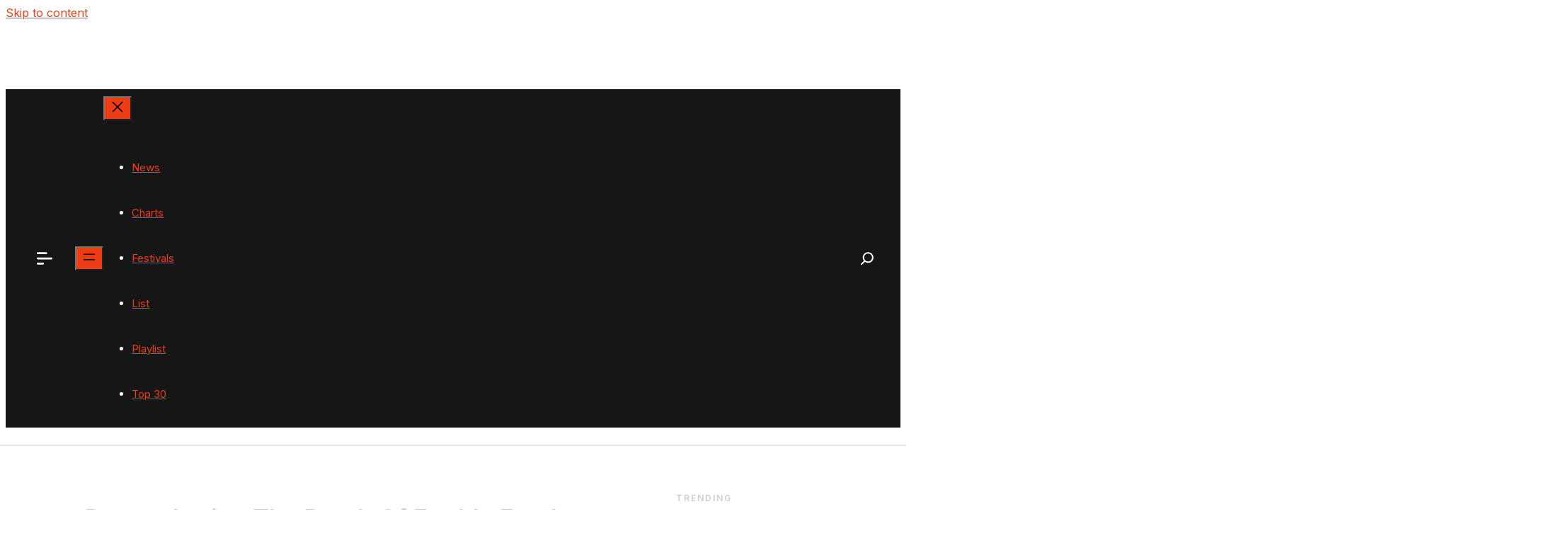

--- FILE ---
content_type: text/html; charset=UTF-8
request_url: https://www.countrythangdaily.com/freddy-fender-death/
body_size: 68239
content:
<!DOCTYPE html>
<html lang="en-US">
<head><meta charset="UTF-8"><script>if(navigator.userAgent.match(/MSIE|Internet Explorer/i)||navigator.userAgent.match(/Trident\/7\..*?rv:11/i)){var href=document.location.href;if(!href.match(/[?&]nowprocket/)){if(href.indexOf("?")==-1){if(href.indexOf("#")==-1){document.location.href=href+"?nowprocket=1"}else{document.location.href=href.replace("#","?nowprocket=1#")}}else{if(href.indexOf("#")==-1){document.location.href=href+"&nowprocket=1"}else{document.location.href=href.replace("#","&nowprocket=1#")}}}}</script><script>(()=>{class RocketLazyLoadScripts{constructor(){this.v="2.0.2",this.userEvents=["keydown","keyup","mousedown","mouseup","mousemove","mouseover","mouseenter","mouseout","mouseleave","touchmove","touchstart","touchend","touchcancel","wheel","click","dblclick","input","visibilitychange"],this.attributeEvents=["onblur","onclick","oncontextmenu","ondblclick","onfocus","onmousedown","onmouseenter","onmouseleave","onmousemove","onmouseout","onmouseover","onmouseup","onmousewheel","onscroll","onsubmit"]}async t(){this.i(),this.o(),/iP(ad|hone)/.test(navigator.userAgent)&&this.h(),this.u(),this.l(this),this.m(),this.k(this),this.p(this),this._(),await Promise.all([this.R(),this.L()]),this.lastBreath=Date.now(),this.S(this),this.P(),this.D(),this.O(),this.M(),await this.C(this.delayedScripts.normal),await this.C(this.delayedScripts.defer),await this.C(this.delayedScripts.async),this.T("domReady"),await this.F(),await this.j(),await this.I(),this.T("windowLoad"),await this.A(),window.dispatchEvent(new Event("rocket-allScriptsLoaded")),this.everythingLoaded=!0,this.lastTouchEnd&&await new Promise((t=>setTimeout(t,500-Date.now()+this.lastTouchEnd))),this.H(),this.T("all"),this.U(),this.W()}i(){this.CSPIssue=sessionStorage.getItem("rocketCSPIssue"),document.addEventListener("securitypolicyviolation",(t=>{this.CSPIssue||"script-src-elem"!==t.violatedDirective||"data"!==t.blockedURI||(this.CSPIssue=!0,sessionStorage.setItem("rocketCSPIssue",!0))}),{isRocket:!0})}o(){window.addEventListener("pageshow",(t=>{this.persisted=t.persisted,this.realWindowLoadedFired=!0}),{isRocket:!0}),window.addEventListener("pagehide",(()=>{this.onFirstUserAction=null}),{isRocket:!0})}h(){let t;function e(e){t=e}window.addEventListener("touchstart",e,{isRocket:!0}),window.addEventListener("touchend",(function i(o){Math.abs(o.changedTouches[0].pageX-t.changedTouches[0].pageX)<10&&Math.abs(o.changedTouches[0].pageY-t.changedTouches[0].pageY)<10&&o.timeStamp-t.timeStamp<200&&(o.target.dispatchEvent(new PointerEvent("click",{target:o.target,bubbles:!0,cancelable:!0})),event.preventDefault(),window.removeEventListener("touchstart",e,{isRocket:!0}),window.removeEventListener("touchend",i,{isRocket:!0}))}),{isRocket:!0})}q(t){this.userActionTriggered||("mousemove"!==t.type||this.firstMousemoveIgnored?"keyup"===t.type||"mouseover"===t.type||"mouseout"===t.type||(this.userActionTriggered=!0,this.onFirstUserAction&&this.onFirstUserAction()):this.firstMousemoveIgnored=!0),"click"===t.type&&t.preventDefault(),this.savedUserEvents.length>0&&(t.stopPropagation(),t.stopImmediatePropagation()),"touchstart"===this.lastEvent&&"touchend"===t.type&&(this.lastTouchEnd=Date.now()),"click"===t.type&&(this.lastTouchEnd=0),this.lastEvent=t.type,this.savedUserEvents.push(t)}u(){this.savedUserEvents=[],this.userEventHandler=this.q.bind(this),this.userEvents.forEach((t=>window.addEventListener(t,this.userEventHandler,{passive:!1,isRocket:!0})))}U(){this.userEvents.forEach((t=>window.removeEventListener(t,this.userEventHandler,{passive:!1,isRocket:!0}))),this.savedUserEvents.forEach((t=>{t.target.dispatchEvent(new window[t.constructor.name](t.type,t))}))}m(){this.eventsMutationObserver=new MutationObserver((t=>{const e="return false";for(const i of t){if("attributes"===i.type){const t=i.target.getAttribute(i.attributeName);t&&t!==e&&(i.target.setAttribute("data-rocket-"+i.attributeName,t),i.target.setAttribute(i.attributeName,e))}"childList"===i.type&&i.addedNodes.forEach((t=>{if(t.nodeType===Node.ELEMENT_NODE)for(const i of t.attributes)this.attributeEvents.includes(i.name)&&i.value&&""!==i.value&&(t.setAttribute("data-rocket-"+i.name,i.value),t.setAttribute(i.name,e))}))}})),this.eventsMutationObserver.observe(document,{subtree:!0,childList:!0,attributeFilter:this.attributeEvents})}H(){this.eventsMutationObserver.disconnect(),this.attributeEvents.forEach((t=>{document.querySelectorAll("[data-rocket-"+t+"]").forEach((e=>{e.setAttribute(t,e.getAttribute("data-rocket-"+t)),e.removeAttribute("data-rocket-"+t)}))}))}k(t){Object.defineProperty(HTMLElement.prototype,"onclick",{get(){return this.rocketonclick},set(e){this.rocketonclick=e,this.setAttribute(t.everythingLoaded?"onclick":"data-rocket-onclick","this.rocketonclick(event)")}})}S(t){function e(e,i){let o=e[i];e[i]=null,Object.defineProperty(e,i,{get:()=>o,set(s){t.everythingLoaded?o=s:e["rocket"+i]=o=s}})}e(document,"onreadystatechange"),e(window,"onload"),e(window,"onpageshow");try{Object.defineProperty(document,"readyState",{get:()=>t.rocketReadyState,set(e){t.rocketReadyState=e},configurable:!0}),document.readyState="loading"}catch(t){console.log("WPRocket DJE readyState conflict, bypassing")}}l(t){this.originalAddEventListener=EventTarget.prototype.addEventListener,this.originalRemoveEventListener=EventTarget.prototype.removeEventListener,this.savedEventListeners=[],EventTarget.prototype.addEventListener=function(e,i,o){o&&o.isRocket||!t.B(e,this)&&!t.userEvents.includes(e)||t.B(e,this)&&!t.userActionTriggered||e.startsWith("rocket-")?t.originalAddEventListener.call(this,e,i,o):t.savedEventListeners.push({target:this,remove:!1,type:e,func:i,options:o})},EventTarget.prototype.removeEventListener=function(e,i,o){o&&o.isRocket||!t.B(e,this)&&!t.userEvents.includes(e)||t.B(e,this)&&!t.userActionTriggered||e.startsWith("rocket-")?t.originalRemoveEventListener.call(this,e,i,o):t.savedEventListeners.push({target:this,remove:!0,type:e,func:i,options:o})}}T(t){"all"===t&&(EventTarget.prototype.addEventListener=this.originalAddEventListener,EventTarget.prototype.removeEventListener=this.originalRemoveEventListener),this.savedEventListeners=this.savedEventListeners.filter((e=>{let i=e.type,o=e.target||window;return"domReady"===t&&"DOMContentLoaded"!==i&&"readystatechange"!==i||("windowLoad"===t&&"load"!==i&&"readystatechange"!==i&&"pageshow"!==i||(this.B(i,o)&&(i="rocket-"+i),e.remove?o.removeEventListener(i,e.func,e.options):o.addEventListener(i,e.func,e.options),!1))}))}p(t){let e;function i(e){return t.everythingLoaded?e:e.split(" ").map((t=>"load"===t||t.startsWith("load.")?"rocket-jquery-load":t)).join(" ")}function o(o){function s(e){const s=o.fn[e];o.fn[e]=o.fn.init.prototype[e]=function(){return this[0]===window&&t.userActionTriggered&&("string"==typeof arguments[0]||arguments[0]instanceof String?arguments[0]=i(arguments[0]):"object"==typeof arguments[0]&&Object.keys(arguments[0]).forEach((t=>{const e=arguments[0][t];delete arguments[0][t],arguments[0][i(t)]=e}))),s.apply(this,arguments),this}}if(o&&o.fn&&!t.allJQueries.includes(o)){const e={DOMContentLoaded:[],"rocket-DOMContentLoaded":[]};for(const t in e)document.addEventListener(t,(()=>{e[t].forEach((t=>t()))}),{isRocket:!0});o.fn.ready=o.fn.init.prototype.ready=function(i){function s(){parseInt(o.fn.jquery)>2?setTimeout((()=>i.bind(document)(o))):i.bind(document)(o)}return t.realDomReadyFired?!t.userActionTriggered||t.fauxDomReadyFired?s():e["rocket-DOMContentLoaded"].push(s):e.DOMContentLoaded.push(s),o([])},s("on"),s("one"),s("off"),t.allJQueries.push(o)}e=o}t.allJQueries=[],o(window.jQuery),Object.defineProperty(window,"jQuery",{get:()=>e,set(t){o(t)}})}P(){const t=new Map;document.write=document.writeln=function(e){const i=document.currentScript,o=document.createRange(),s=i.parentElement;let n=t.get(i);void 0===n&&(n=i.nextSibling,t.set(i,n));const a=document.createDocumentFragment();o.setStart(a,0),a.appendChild(o.createContextualFragment(e)),s.insertBefore(a,n)}}async R(){return new Promise((t=>{this.userActionTriggered?t():this.onFirstUserAction=t}))}async L(){return new Promise((t=>{document.addEventListener("DOMContentLoaded",(()=>{this.realDomReadyFired=!0,t()}),{isRocket:!0})}))}async I(){return this.realWindowLoadedFired?Promise.resolve():new Promise((t=>{window.addEventListener("load",t,{isRocket:!0})}))}M(){this.pendingScripts=[];this.scriptsMutationObserver=new MutationObserver((t=>{for(const e of t)e.addedNodes.forEach((t=>{"SCRIPT"!==t.tagName||t.noModule||t.isWPRocket||this.pendingScripts.push({script:t,promise:new Promise((e=>{const i=()=>{const i=this.pendingScripts.findIndex((e=>e.script===t));i>=0&&this.pendingScripts.splice(i,1),e()};t.addEventListener("load",i,{isRocket:!0}),t.addEventListener("error",i,{isRocket:!0}),setTimeout(i,1e3)}))})}))})),this.scriptsMutationObserver.observe(document,{childList:!0,subtree:!0})}async j(){await this.J(),this.pendingScripts.length?(await this.pendingScripts[0].promise,await this.j()):this.scriptsMutationObserver.disconnect()}D(){this.delayedScripts={normal:[],async:[],defer:[]},document.querySelectorAll("script[type$=rocketlazyloadscript]").forEach((t=>{t.hasAttribute("data-rocket-src")?t.hasAttribute("async")&&!1!==t.async?this.delayedScripts.async.push(t):t.hasAttribute("defer")&&!1!==t.defer||"module"===t.getAttribute("data-rocket-type")?this.delayedScripts.defer.push(t):this.delayedScripts.normal.push(t):this.delayedScripts.normal.push(t)}))}async _(){await this.L();let t=[];document.querySelectorAll("script[type$=rocketlazyloadscript][data-rocket-src]").forEach((e=>{let i=e.getAttribute("data-rocket-src");if(i&&!i.startsWith("data:")){i.startsWith("//")&&(i=location.protocol+i);try{const o=new URL(i).origin;o!==location.origin&&t.push({src:o,crossOrigin:e.crossOrigin||"module"===e.getAttribute("data-rocket-type")})}catch(t){}}})),t=[...new Map(t.map((t=>[JSON.stringify(t),t]))).values()],this.N(t,"preconnect")}async $(t){if(await this.G(),!0!==t.noModule||!("noModule"in HTMLScriptElement.prototype))return new Promise((e=>{let i;function o(){(i||t).setAttribute("data-rocket-status","executed"),e()}try{if(navigator.userAgent.includes("Firefox/")||""===navigator.vendor||this.CSPIssue)i=document.createElement("script"),[...t.attributes].forEach((t=>{let e=t.nodeName;"type"!==e&&("data-rocket-type"===e&&(e="type"),"data-rocket-src"===e&&(e="src"),i.setAttribute(e,t.nodeValue))})),t.text&&(i.text=t.text),t.nonce&&(i.nonce=t.nonce),i.hasAttribute("src")?(i.addEventListener("load",o,{isRocket:!0}),i.addEventListener("error",(()=>{i.setAttribute("data-rocket-status","failed-network"),e()}),{isRocket:!0}),setTimeout((()=>{i.isConnected||e()}),1)):(i.text=t.text,o()),i.isWPRocket=!0,t.parentNode.replaceChild(i,t);else{const i=t.getAttribute("data-rocket-type"),s=t.getAttribute("data-rocket-src");i?(t.type=i,t.removeAttribute("data-rocket-type")):t.removeAttribute("type"),t.addEventListener("load",o,{isRocket:!0}),t.addEventListener("error",(i=>{this.CSPIssue&&i.target.src.startsWith("data:")?(console.log("WPRocket: CSP fallback activated"),t.removeAttribute("src"),this.$(t).then(e)):(t.setAttribute("data-rocket-status","failed-network"),e())}),{isRocket:!0}),s?(t.fetchPriority="high",t.removeAttribute("data-rocket-src"),t.src=s):t.src="data:text/javascript;base64,"+window.btoa(unescape(encodeURIComponent(t.text)))}}catch(i){t.setAttribute("data-rocket-status","failed-transform"),e()}}));t.setAttribute("data-rocket-status","skipped")}async C(t){const e=t.shift();return e?(e.isConnected&&await this.$(e),this.C(t)):Promise.resolve()}O(){this.N([...this.delayedScripts.normal,...this.delayedScripts.defer,...this.delayedScripts.async],"preload")}N(t,e){this.trash=this.trash||[];let i=!0;var o=document.createDocumentFragment();t.forEach((t=>{const s=t.getAttribute&&t.getAttribute("data-rocket-src")||t.src;if(s&&!s.startsWith("data:")){const n=document.createElement("link");n.href=s,n.rel=e,"preconnect"!==e&&(n.as="script",n.fetchPriority=i?"high":"low"),t.getAttribute&&"module"===t.getAttribute("data-rocket-type")&&(n.crossOrigin=!0),t.crossOrigin&&(n.crossOrigin=t.crossOrigin),t.integrity&&(n.integrity=t.integrity),t.nonce&&(n.nonce=t.nonce),o.appendChild(n),this.trash.push(n),i=!1}})),document.head.appendChild(o)}W(){this.trash.forEach((t=>t.remove()))}async F(){try{document.readyState="interactive"}catch(t){}this.fauxDomReadyFired=!0;try{await this.G(),document.dispatchEvent(new Event("rocket-readystatechange")),await this.G(),document.rocketonreadystatechange&&document.rocketonreadystatechange(),await this.G(),document.dispatchEvent(new Event("rocket-DOMContentLoaded")),await this.G(),window.dispatchEvent(new Event("rocket-DOMContentLoaded"))}catch(t){console.error(t)}}async A(){try{document.readyState="complete"}catch(t){}try{await this.G(),document.dispatchEvent(new Event("rocket-readystatechange")),await this.G(),document.rocketonreadystatechange&&document.rocketonreadystatechange(),await this.G(),window.dispatchEvent(new Event("rocket-load")),await this.G(),window.rocketonload&&window.rocketonload(),await this.G(),this.allJQueries.forEach((t=>t(window).trigger("rocket-jquery-load"))),await this.G();const t=new Event("rocket-pageshow");t.persisted=this.persisted,window.dispatchEvent(t),await this.G(),window.rocketonpageshow&&window.rocketonpageshow({persisted:this.persisted})}catch(t){console.error(t)}}async G(){Date.now()-this.lastBreath>45&&(await this.J(),this.lastBreath=Date.now())}async J(){return document.hidden?new Promise((t=>setTimeout(t))):new Promise((t=>requestAnimationFrame(t)))}B(t,e){return e===document&&"readystatechange"===t||(e===document&&"DOMContentLoaded"===t||(e===window&&"DOMContentLoaded"===t||(e===window&&"load"===t||e===window&&"pageshow"===t)))}static run(){(new RocketLazyLoadScripts).t()}}RocketLazyLoadScripts.run()})();</script>
	
	<script data-no-optimize="1" data-cfasync="false">!function(){"use strict";const t={adt_ei:{identityApiKey:"plainText",source:"url",type:"plaintext",priority:1},adt_eih:{identityApiKey:"sha256",source:"urlh",type:"hashed",priority:2},sh_kit:{identityApiKey:"sha256",source:"urlhck",type:"hashed",priority:3}},e=Object.keys(t);function i(t){return function(t){const e=t.match(/((?=([a-z0-9._!#$%+^&*()[\]<>-]+))\2@[a-z0-9._-]+\.[a-z0-9._-]+)/gi);return e?e[0]:""}(function(t){return t.replace(/\s/g,"")}(t.toLowerCase()))}!async function(){const n=new URL(window.location.href),o=n.searchParams;let a=null;const r=Object.entries(t).sort(([,t],[,e])=>t.priority-e.priority).map(([t])=>t);for(const e of r){const n=o.get(e),r=t[e];if(!n||!r)continue;const c=decodeURIComponent(n),d="plaintext"===r.type&&i(c),s="hashed"===r.type&&c;if(d||s){a={value:c,config:r};break}}if(a){const{value:t,config:e}=a;window.adthrive=window.adthrive||{},window.adthrive.cmd=window.adthrive.cmd||[],window.adthrive.cmd.push(function(){window.adthrive.identityApi({source:e.source,[e.identityApiKey]:t},({success:i,data:n})=>{i?window.adthrive.log("info","Plugin","detectEmails",`Identity API called with ${e.type} email: ${t}`,n):window.adthrive.log("warning","Plugin","detectEmails",`Failed to call Identity API with ${e.type} email: ${t}`,n)})})}!function(t,e){const i=new URL(e);t.forEach(t=>i.searchParams.delete(t)),history.replaceState(null,"",i.toString())}(e,n)}()}();
</script><meta name='robots' content='index, follow, max-image-preview:large, max-snippet:-1, max-video-preview:-1' />
	<style>img:is([sizes="auto" i], [sizes^="auto," i]) { contain-intrinsic-size: 3000px 1500px }</style>
	<style data-no-optimize="1" data-cfasync="false">
	.adthrive-ad {
		margin-top: 10px;
		margin-bottom: 10px;
		text-align: center;
		overflow-x: visible;
		clear: both;
		line-height: 0;
	}
	#AdThrive_Sidebar_9_desktop {
margin-bottom: 100px;
position: sticky;
top: 10px;
}

.adthrive-sidebar {width: max-content;}

/*
.adthrive-player-position.adthrive-collapse-float {
margin-bottom: 130px;
} */

/* Top Center White Background */
.adthrive-collapse-mobile-background {
background-color: #fff!important;
}
.adthrive-top-collapse-close > svg > * {
stroke: black;
font-family: sans-serif;
}
/* END top center white background */



/* Mobile Sticky Video Player Defaults */
.adthrive-collapse-mobile-background {
max-height:153px;
}
.adthrive-player-position.adthrive-collapse-mobile.adthrive-collapse-top-center.adthrive-player-without-wrapper-text {
padding-top:0px !important;
}
/* END Mobile Sticky Video Player Defaults */

/* Raptive - Hide Google reCAPTCHA Badge 1-8-24 */
.grecaptcha-badge {
visibility: hidden !important;
}

.adthrive-sidebar-1, .adthrive-sidebar-9 {
margin-left: auto;
margin-right: auto;
}

.adthrive-player-container {
    height: auto !important;
    margin-bottom: 30px;
}

body.archive .adthrive-content,
body.search .adthrive-content {
    flex: 0 0 100%;
}</style>
<script data-no-optimize="1" data-cfasync="false">
	window.adthriveCLS = {
		enabledLocations: ['Content', 'Recipe'],
		injectedSlots: [],
		injectedFromPlugin: true,
		branch: '5c1fcff',bucket: 'prod',			};
	window.adthriveCLS.siteAds = {"betaTester":true,"targeting":[{"value":"5e45a0df231faa5bc174c1ee","key":"siteId"},{"value":"6233884df571217088ab0c6e","key":"organizationId"},{"value":"Country Thang Daily","key":"siteName"},{"value":"AdThrive Edge","key":"service"},{"value":"on","key":"bidding"},{"value":["Entertainment"],"key":"verticals"}],"siteUrl":"https://countrythangdaily.com/","siteId":"5e45a0df231faa5bc174c1ee","siteName":"Country Thang Daily","breakpoints":{"tablet":768,"desktop":1024},"cloudflare":null,"adUnits":[{"sequence":null,"thirdPartyAdUnitName":null,"targeting":[{"value":["Content"],"key":"location"}],"devices":["tablet","phone"],"name":"Content","sticky":false,"location":"Content","dynamic":{"pageSelector":"body.home","spacing":1,"max":3,"lazyMax":null,"enable":true,"lazy":false,"elementSelector":".entry-content > div","skip":1,"classNames":[],"position":"afterend","every":2,"enabled":true},"stickyOverlapSelector":"","adSizes":[[728,90],[336,280],[320,50],[468,60],[970,90],[250,250],[1,1],[320,100],[970,250],[1,2],[300,50],[300,300],[552,334],[728,250],[300,250]],"priority":199,"autosize":true},{"sequence":null,"thirdPartyAdUnitName":null,"targeting":[{"value":["Content"],"key":"location"}],"devices":["tablet","phone"],"name":"Content","sticky":false,"location":"Content","dynamic":{"pageSelector":"body.archive, body.search","spacing":1,"max":3,"lazyMax":null,"enable":true,"lazy":false,"elementSelector":".gb-grid-wrapper  > div","skip":3,"classNames":[],"position":"afterend","every":2,"enabled":true},"stickyOverlapSelector":"","adSizes":[[728,90],[336,280],[320,50],[468,60],[970,90],[250,250],[1,1],[320,100],[970,250],[1,2],[300,50],[300,300],[552,334],[728,250],[300,250]],"priority":199,"autosize":true},{"sequence":null,"thirdPartyAdUnitName":null,"targeting":[{"value":["Content"],"key":"location"}],"devices":["desktop"],"name":"Content","sticky":false,"location":"Content","dynamic":{"pageSelector":"body.single, body.page:not(.home)","spacing":0.85,"max":6,"lazyMax":9,"enable":true,"lazy":true,"elementSelector":".dynamic-entry-content > p","skip":1,"classNames":[],"position":"afterend","every":1,"enabled":true},"stickyOverlapSelector":"","adSizes":[[728,90],[336,280],[320,50],[468,60],[970,90],[250,250],[1,1],[320,100],[970,250],[1,2],[300,50],[300,300],[552,334],[728,250],[300,250]],"priority":199,"autosize":true},{"sequence":null,"thirdPartyAdUnitName":null,"targeting":[{"value":["Content"],"key":"location"}],"devices":["tablet"],"name":"Content","sticky":false,"location":"Content","dynamic":{"pageSelector":"body.single, body.page:not(.home)","spacing":0.7,"max":6,"lazyMax":9,"enable":true,"lazy":true,"elementSelector":".dynamic-entry-content > p","skip":1,"classNames":[],"position":"afterend","every":1,"enabled":true},"stickyOverlapSelector":"","adSizes":[[728,90],[336,280],[320,50],[468,60],[970,90],[250,250],[1,1],[320,100],[970,250],[1,2],[300,50],[300,300],[552,334],[728,250],[300,250]],"priority":199,"autosize":true},{"sequence":null,"thirdPartyAdUnitName":null,"targeting":[{"value":["Content"],"key":"location"}],"devices":["phone"],"name":"Content","sticky":false,"location":"Content","dynamic":{"pageSelector":"body.single, body.page:not(.home)","spacing":0.85,"max":6,"lazyMax":9,"enable":true,"lazy":true,"elementSelector":".dynamic-entry-content > p","skip":1,"classNames":[],"position":"afterend","every":1,"enabled":true},"stickyOverlapSelector":"","adSizes":[[728,90],[336,280],[320,50],[468,60],[970,90],[250,250],[1,1],[320,100],[970,250],[1,2],[300,50],[300,300],[552,334],[728,250],[300,250]],"priority":199,"autosize":true},{"sequence":null,"thirdPartyAdUnitName":null,"targeting":[{"value":["Footer"],"key":"location"},{"value":true,"key":"sticky"}],"devices":["tablet","phone","desktop"],"name":"Footer","sticky":true,"location":"Footer","dynamic":{"pageSelector":"","spacing":0,"max":1,"lazyMax":null,"enable":true,"lazy":false,"elementSelector":"body","skip":0,"classNames":[],"position":"beforeend","every":1,"enabled":true},"stickyOverlapSelector":"","adSizes":[[320,50],[320,100],[728,90],[970,90],[468,60],[1,1],[300,50]],"priority":-1,"autosize":true}],"adDensityLayout":{"mobile":{"adDensity":0.2,"onePerViewport":false},"pageOverrides":[{"mobile":{"adDensity":0.26,"onePerViewport":false},"note":null,"pageSelector":"body.home, body.archive, body.search","desktop":{"adDensity":0.28,"onePerViewport":false}}],"desktop":{"adDensity":0.2,"onePerViewport":false}},"adDensityEnabled":true,"siteExperiments":[],"adTypes":{"sponsorTileDesktop":true,"interscrollerDesktop":true,"nativeBelowPostDesktop":true,"miniscroller":true,"largeFormatsMobile":true,"nativeMobileContent":true,"inRecipeRecommendationMobile":true,"nativeMobileRecipe":true,"sponsorTileMobile":true,"expandableCatalogAdsMobile":true,"frameAdsMobile":true,"outstreamMobile":true,"nativeHeaderMobile":true,"frameAdsDesktop":true,"inRecipeRecommendationDesktop":true,"expandableFooterDesktop":true,"nativeDesktopContent":true,"outstreamDesktop":true,"animatedFooter":true,"skylineHeader":false,"expandableFooter":true,"nativeDesktopSidebar":true,"videoFootersMobile":true,"videoFootersDesktop":true,"interscroller":true,"nativeDesktopRecipe":true,"nativeHeaderDesktop":true,"nativeBelowPostMobile":true,"expandableCatalogAdsDesktop":true,"largeFormatsDesktop":true},"adOptions":{"theTradeDesk":true,"rtbhouse":true,"undertone":true,"sidebarConfig":{"dynamicStickySidebar":{"minHeight":1800,"enabled":true,"blockedSelectors":[]}},"footerCloseButton":false,"teads":true,"seedtag":true,"pmp":true,"thirtyThreeAcross":true,"sharethrough":true,"optimizeVideoPlayersForEarnings":true,"removeVideoTitleWrapper":true,"pubMatic":true,"infiniteScroll":false,"longerVideoAdPod":true,"yahoossp":false,"stickyContainerConfig":{"recipeDesktop":{"minHeight":400,"enabled":false},"blockedSelectors":[],"content":{"minHeight":400,"enabled":false},"recipeMobile":{"minHeight":400,"enabled":false}},"sonobi":true,"gatedPrint":{"siteEmailServiceProviderId":null,"defaultOptIn":false,"enabled":false,"newsletterPromptEnabled":false},"yieldmo":true,"footerSelector":"","amazonUAM":true,"gamMCMEnabled":true,"gamMCMChildNetworkCode":"113355801","stickyContainerAds":false,"rubiconMediaMath":true,"rubicon":true,"conversant":true,"openx":true,"customCreativeEnabled":true,"mobileHeaderHeight":1,"secColor":"#000000","unruly":true,"mediaGrid":true,"bRealTime":true,"adInViewTime":null,"gumgum":true,"comscoreFooter":true,"desktopInterstitial":false,"amx":true,"footerCloseButtonDesktop":false,"ozone":true,"isAutoOptimized":true,"adform":true,"comscoreTAL":true,"targetaff":false,"bgColor":"#FFFFFF","advancePlaylistOptions":{"playlistPlayer":{"enabled":true},"relatedPlayer":{"enabled":true,"applyToFirst":true}},"kargo":true,"liveRampATS":true,"footerCloseButtonMobile":false,"interstitialBlockedPageSelectors":"","prioritizeShorterVideoAds":true,"allowSmallerAdSizes":true,"comscore":"General","blis":true,"wakeLock":{"desktopEnabled":true,"mobileValue":15,"mobileEnabled":true,"desktopValue":30},"mobileInterstitial":false,"tripleLift":true,"sensitiveCategories":["alc","ast","cbd","cosm","dat","gamc","gamv","pol","rel","sst","ssr","srh","ske","tob","wtl"],"liveRamp":true,"mobileInterstitialBlockedPageSelectors":"","adthriveEmailIdentity":true,"criteo":true,"nativo":true,"infiniteScrollOptions":{"selector":"","heightThreshold":0},"dynamicContentSlotLazyLoading":true,"clsOptimizedAds":true,"ogury":true,"verticals":["Entertainment"],"inImage":false,"stackadapt":true,"usCMP":{"enabled":false,"regions":[]},"advancePlaylist":true,"medianet":true,"delayLoading":false,"inImageZone":null,"appNexus":true,"rise":true,"liveRampId":"","infiniteScrollRefresh":false,"indexExchange":true},"thirdPartySiteConfig":{"partners":{"discounts":[]}},"featureRollouts":{"erp":{"featureRolloutId":19,"data":null,"enabled":false}},"videoPlayers":{"contextual":{"autoplayCollapsibleEnabled":false,"overrideEmbedLocation":false,"defaultPlayerType":"static"},"videoEmbed":"wordpress","footerSelector":"","contentSpecificPlaylists":[],"players":[{"devices":["desktop","mobile"],"description":"","id":4065019,"title":"Stationary related player - desktop and mobile","type":"stationaryRelated","enabled":true,"playerId":"caA6zTi6"},{"playlistId":"","pageSelector":"","devices":["desktop"],"description":"","elementSelector":"","skip":0,"id":4065020,"position":"afterend","title":"","type":"stickyRelated","enabled":true,"playerId":"caA6zTi6"},{"playlistId":"","pageSelector":"body.single, body.page:not(.home)","devices":["mobile"],"mobileLocation":"top-center","description":"","skip":0,"title":"","type":"stickyRelated","enabled":true,"elementSelector":".tcb-post-content > p","id":4065021,"position":"afterend","saveVideoCloseState":false,"shuffle":false,"playerId":"caA6zTi6"},{"playlistId":"ZhGEWRNS","pageSelector":"body.single, body.page:not(.home)","devices":["desktop"],"description":"","skip":0,"title":"COUNTRY MUSIC STORIES","type":"stickyPlaylist","enabled":true,"footerSelector":"","elementSelector":".tcb-post-content > p, .dynamic-entry-content > p","id":4065022,"position":"afterend","saveVideoCloseState":false,"shuffle":true,"mobileHeaderSelector":null,"playerId":"aJm3vZjZ"},{"playlistId":"ZhGEWRNS","pageSelector":"body.single, body.page:not(.home)","devices":["mobile"],"mobileLocation":"top-center","description":"","skip":0,"title":"COUNTRY MUSIC STORIES","type":"stickyPlaylist","enabled":true,"footerSelector":"","elementSelector":".tcb-post-content > p, .dynamic-entry-content > p","id":4065023,"position":"afterend","saveVideoCloseState":false,"shuffle":true,"mobileHeaderSelector":null,"playerId":"aJm3vZjZ"}],"partners":{"theTradeDesk":true,"unruly":true,"mediaGrid":true,"undertone":true,"gumgum":true,"seedtag":true,"amx":true,"ozone":true,"adform":true,"pmp":true,"kargo":true,"connatix":true,"stickyOutstream":{"desktop":{"enabled":true},"blockedPageSelectors":"","mobileLocation":"bottom-left","allowOnHomepage":false,"mobile":{"enabled":false},"saveVideoCloseState":false,"mobileHeaderSelector":null,"allowForPageWithStickyPlayer":{"enabled":true}},"sharethrough":true,"blis":true,"tripleLift":true,"pubMatic":true,"criteo":true,"yahoossp":false,"nativo":true,"stackadapt":true,"yieldmo":true,"amazonUAM":true,"medianet":true,"rubicon":true,"appNexus":true,"rise":true,"openx":true,"indexExchange":true}}};</script>

<script data-no-optimize="1" data-cfasync="false">
(function(w, d) {
	w.adthrive = w.adthrive || {};
	w.adthrive.cmd = w.adthrive.cmd || [];
	w.adthrive.plugin = 'adthrive-ads-3.10.0';
	w.adthrive.host = 'ads.adthrive.com';
	w.adthrive.integration = 'plugin';

	var commitParam = (w.adthriveCLS && w.adthriveCLS.bucket !== 'prod' && w.adthriveCLS.branch) ? '&commit=' + w.adthriveCLS.branch : '';

	var s = d.createElement('script');
	s.async = true;
	s.referrerpolicy='no-referrer-when-downgrade';
	s.src = 'https://' + w.adthrive.host + '/sites/5e45a0df231faa5bc174c1ee/ads.min.js?referrer=' + w.encodeURIComponent(w.location.href) + commitParam + '&cb=' + (Math.floor(Math.random() * 100) + 1) + '';
	var n = d.getElementsByTagName('script')[0];
	n.parentNode.insertBefore(s, n);
})(window, document);
</script>
<link rel="dns-prefetch" href="https://ads.adthrive.com/"><link rel="preconnect" href="https://ads.adthrive.com/"><link rel="preconnect" href="https://ads.adthrive.com/" crossorigin><meta name="viewport" content="width=device-width, initial-scale=1">
	<!-- This site is optimized with the Yoast SEO Premium plugin v26.4 (Yoast SEO v26.4) - https://yoast.com/wordpress/plugins/seo/ -->
	<title>Remembering The Death Of Freddy Fender, One Of The Few Hispanic Artists To Achieve Major Success In Country Music</title><link rel="preload" data-rocket-preload as="style" href="https://fonts.googleapis.com/css?family=Inter%3A100%2C200%2C300%2Cregular%2C500%2C600%2C700%2C800%2C900&#038;display=swap" /><link rel="stylesheet" href="https://fonts.googleapis.com/css?family=Inter%3A100%2C200%2C300%2Cregular%2C500%2C600%2C700%2C800%2C900&#038;display=swap" media="print" onload="this.media='all'" /><noscript><link rel="stylesheet" href="https://fonts.googleapis.com/css?family=Inter%3A100%2C200%2C300%2Cregular%2C500%2C600%2C700%2C800%2C900&#038;display=swap" /></noscript>
	<meta name="description" content="On October 14, 2006, Grammy-winning musician Freddy Fender died at his home in Corpus Christi, Texas. His death came after a long battle with lung cancer." />
	<link rel="canonical" href="https://www.countrythangdaily.com/freddy-fender-death/" />
	<meta property="og:locale" content="en_US" />
	<meta property="og:type" content="article" />
	<meta property="og:title" content="Remembering The Death Of Freddy Fender, One Of The Few Hispanic Artists To Achieve Major Success In Country Music" />
	<meta property="og:description" content="On October 14, 2006, Grammy-winning musician Freddy Fender died at his home in Corpus Christi, Texas. His death came after a long battle with lung cancer." />
	<meta property="og:url" content="https://www.countrythangdaily.com/freddy-fender-death/" />
	<meta property="og:site_name" content="Country Thang Daily" />
	<meta property="article:publisher" content="https://www.facebook.com/countrythangdaily/" />
	<meta property="article:author" content="https://www.facebook.com/CTDArdenLambert/" />
	<meta property="article:published_time" content="2022-09-27T10:00:30+00:00" />
	<meta property="article:modified_time" content="2022-09-27T10:00:39+00:00" />
	<meta property="og:image" content="https://www.countrythangdaily.com/wp-content/uploads/2022/09/Freddy-Fender-Death.jpg" />
	<meta property="og:image:width" content="1200" />
	<meta property="og:image:height" content="630" />
	<meta property="og:image:type" content="image/jpeg" />
	<meta name="author" content="Arden Lambert" />
	<meta name="twitter:card" content="summary_large_image" />
	<meta name="twitter:creator" content="@countrythangfb" />
	<meta name="twitter:site" content="@countrythangfb" />
	<meta name="twitter:label1" content="Written by" />
	<meta name="twitter:data1" content="Arden Lambert" />
	<meta name="twitter:label2" content="Est. reading time" />
	<meta name="twitter:data2" content="2 minutes" />
	<script type="application/ld+json" class="yoast-schema-graph">{"@context":"https://schema.org","@graph":[{"@type":"NewsArticle","@id":"https://www.countrythangdaily.com/freddy-fender-death/#article","isPartOf":{"@id":"https://www.countrythangdaily.com/freddy-fender-death/"},"author":{"name":"Arden Lambert","@id":"https://www.countrythangdaily.com/#/schema/person/494841f1646bdfc708bf4ce0c74933db"},"headline":"Remembering The Death Of Freddy Fender, One Of The Few Hispanic Artists To Achieve Major Success In Country Music","datePublished":"2022-09-27T10:00:30+00:00","dateModified":"2022-09-27T10:00:39+00:00","mainEntityOfPage":{"@id":"https://www.countrythangdaily.com/freddy-fender-death/"},"wordCount":357,"publisher":{"@id":"https://www.countrythangdaily.com/#organization"},"image":{"@id":"https://www.countrythangdaily.com/freddy-fender-death/#primaryimage"},"thumbnailUrl":"https://www.countrythangdaily.com/wp-content/uploads/2022/09/Freddy-Fender-Death.jpg","keywords":["Freddy Fender"],"articleSection":["General"],"inLanguage":"en-US","copyrightYear":"2022","copyrightHolder":{"@id":"https://www.countrythangdaily.com/#organization"}},{"@type":"WebPage","@id":"https://www.countrythangdaily.com/freddy-fender-death/","url":"https://www.countrythangdaily.com/freddy-fender-death/","name":"Remembering The Death Of Freddy Fender, One Of The Few Hispanic Artists To Achieve Major Success In Country Music","isPartOf":{"@id":"https://www.countrythangdaily.com/#website"},"primaryImageOfPage":{"@id":"https://www.countrythangdaily.com/freddy-fender-death/#primaryimage"},"image":{"@id":"https://www.countrythangdaily.com/freddy-fender-death/#primaryimage"},"thumbnailUrl":"https://www.countrythangdaily.com/wp-content/uploads/2022/09/Freddy-Fender-Death.jpg","datePublished":"2022-09-27T10:00:30+00:00","dateModified":"2022-09-27T10:00:39+00:00","description":"On October 14, 2006, Grammy-winning musician Freddy Fender died at his home in Corpus Christi, Texas. His death came after a long battle with lung cancer.","breadcrumb":{"@id":"https://www.countrythangdaily.com/freddy-fender-death/#breadcrumb"},"inLanguage":"en-US","potentialAction":[{"@type":"ReadAction","target":["https://www.countrythangdaily.com/freddy-fender-death/"]}]},{"@type":"ImageObject","inLanguage":"en-US","@id":"https://www.countrythangdaily.com/freddy-fender-death/#primaryimage","url":"https://www.countrythangdaily.com/wp-content/uploads/2022/09/Freddy-Fender-Death.jpg","contentUrl":"https://www.countrythangdaily.com/wp-content/uploads/2022/09/Freddy-Fender-Death.jpg","width":1200,"height":630,"caption":"Freddy Fender Death"},{"@type":"BreadcrumbList","@id":"https://www.countrythangdaily.com/freddy-fender-death/#breadcrumb","itemListElement":[{"@type":"ListItem","position":1,"name":"Home","item":"https://www.countrythangdaily.com/"},{"@type":"ListItem","position":2,"name":"Remembering The Death Of Freddy Fender, One Of The Few Hispanic Artists To Achieve Major Success In Country Music"}]},{"@type":"WebSite","@id":"https://www.countrythangdaily.com/#website","url":"https://www.countrythangdaily.com/","name":"Country Thang Daily","description":"Premier Online Country Music Magazine","publisher":{"@id":"https://www.countrythangdaily.com/#organization"},"potentialAction":[{"@type":"SearchAction","target":{"@type":"EntryPoint","urlTemplate":"https://www.countrythangdaily.com/?s={search_term_string}"},"query-input":{"@type":"PropertyValueSpecification","valueRequired":true,"valueName":"search_term_string"}}],"inLanguage":"en-US"},{"@type":"Organization","@id":"https://www.countrythangdaily.com/#organization","name":"Country Thang Daily","url":"https://www.countrythangdaily.com/","logo":{"@type":"ImageObject","inLanguage":"en-US","@id":"https://www.countrythangdaily.com/#/schema/logo/image/","url":"https://www.countrythangdaily.com/wp-content/uploads/2021/08/CTD-Country-Thang-Daily-Logo-2.png","contentUrl":"https://www.countrythangdaily.com/wp-content/uploads/2021/08/CTD-Country-Thang-Daily-Logo-2.png","width":2560,"height":711,"caption":"Country Thang Daily"},"image":{"@id":"https://www.countrythangdaily.com/#/schema/logo/image/"},"sameAs":["https://www.facebook.com/countrythangdaily/","https://x.com/countrythangfb","https://pinterest.com/countrythang","https://www.instagram.com/thecountrydaily/","https://www.youtube.com/channel/UCc4CAr_xdpcmVIL8dPu7_1g"],"description":"Country Thang Daily is a premier online destination for all things country music. We publish engaging stories, artist profiles, and the latest news, keeping fans informed and entertained. Our content celebrates the rich heritage and vibrant culture of country music, connecting passionate fans with their favorite artists and trends.","email":"admin@countrythangdaily.com","telephone":"04-0808-8617","legalName":"Country Thang Network LLC","foundingDate":"2014-01-29","numberOfEmployees":{"@type":"QuantitativeValue","minValue":"1","maxValue":"10"},"publishingPrinciples":"https://www.countrythangdaily.com/about-us/","ownershipFundingInfo":"https://www.countrythangdaily.com/about-us/","actionableFeedbackPolicy":"https://www.countrythangdaily.com/about-us/","correctionsPolicy":"https://www.countrythangdaily.com/corrections-policy/","ethicsPolicy":"https://www.countrythangdaily.com/fact-checking-policy/"},{"@type":"Person","@id":"https://www.countrythangdaily.com/#/schema/person/494841f1646bdfc708bf4ce0c74933db","name":"Arden Lambert","image":{"@type":"ImageObject","inLanguage":"en-US","@id":"https://www.countrythangdaily.com/#/schema/person/image/","url":"https://secure.gravatar.com/avatar/7b20cded3cf7f30ac50786051ee9845ca381a6561b323049eb01de0834658f91?s=96&d=mm&r=g","contentUrl":"https://secure.gravatar.com/avatar/7b20cded3cf7f30ac50786051ee9845ca381a6561b323049eb01de0834658f91?s=96&d=mm&r=g","caption":"Arden Lambert"},"sameAs":["https://www.facebook.com/CTDArdenLambert/"],"honorificPrefix":"Mr","birthDate":"1986-01-25","gender":"male","award":["Bloggers & Content Creators Award 2022"],"knowsAbout":["Country Music"],"knowsLanguage":["English"],"jobTitle":"Senior Country Music Journalist","worksFor":"Country Thang Daily","url":"https://www.countrythangdaily.com/author/lambertarden/"}]}</script>
	<!-- / Yoast SEO Premium plugin. -->


<link rel='dns-prefetch' href='//static.addtoany.com' />
<link rel='dns-prefetch' href='//ads.adthrive.com' />
<link href='https://fonts.gstatic.com' crossorigin rel='preconnect' />
<link href='https://fonts.googleapis.com' crossorigin rel='preconnect' />
<link rel="alternate" type="application/rss+xml" title="Country Thang Daily &raquo; Feed" href="https://www.countrythangdaily.com/feed/" />
<link rel="alternate" type="application/rss+xml" title="Country Thang Daily &raquo; Comments Feed" href="https://www.countrythangdaily.com/comments/feed/" />
<script id="wpp-js" src="https://www.countrythangdaily.com/wp-content/plugins/wordpress-popular-posts/assets/js/wpp.min.js?ver=7.3.6" data-sampling="0" data-sampling-rate="100" data-api-url="https://www.countrythangdaily.com/wp-json/wordpress-popular-posts" data-post-id="451286" data-token="ff0f847832" data-lang="0" data-debug="0"></script>
<link rel="alternate" type="application/rss+xml" title="Country Thang Daily &raquo; Stories Feed" href="https://www.countrythangdaily.com/web-stories/feed/"><link data-minify="1" rel='stylesheet' id='formidable-css' href='https://www.countrythangdaily.com/wp-content/cache/min/1/wp-content/plugins/formidable/css/formidableforms.css?ver=1742189931' media='all' />
<style id='wp-emoji-styles-inline-css'>

	img.wp-smiley, img.emoji {
		display: inline !important;
		border: none !important;
		box-shadow: none !important;
		height: 1em !important;
		width: 1em !important;
		margin: 0 0.07em !important;
		vertical-align: -0.1em !important;
		background: none !important;
		padding: 0 !important;
	}
</style>
<link rel='stylesheet' id='wp-block-library-css' href='https://www.countrythangdaily.com/wp-includes/css/dist/block-library/style.min.css?ver=6.8.3' media='all' />
<style id='classic-theme-styles-inline-css'>
/*! This file is auto-generated */
.wp-block-button__link{color:#fff;background-color:#32373c;border-radius:9999px;box-shadow:none;text-decoration:none;padding:calc(.667em + 2px) calc(1.333em + 2px);font-size:1.125em}.wp-block-file__button{background:#32373c;color:#fff;text-decoration:none}
</style>
<style id='global-styles-inline-css'>
:root{--wp--preset--aspect-ratio--square: 1;--wp--preset--aspect-ratio--4-3: 4/3;--wp--preset--aspect-ratio--3-4: 3/4;--wp--preset--aspect-ratio--3-2: 3/2;--wp--preset--aspect-ratio--2-3: 2/3;--wp--preset--aspect-ratio--16-9: 16/9;--wp--preset--aspect-ratio--9-16: 9/16;--wp--preset--color--black: var(--black);--wp--preset--color--cyan-bluish-gray: #abb8c3;--wp--preset--color--white: var(--white);--wp--preset--color--pale-pink: #f78da7;--wp--preset--color--vivid-red: #cf2e2e;--wp--preset--color--luminous-vivid-orange: #ff6900;--wp--preset--color--luminous-vivid-amber: #fcb900;--wp--preset--color--light-green-cyan: #7bdcb5;--wp--preset--color--vivid-green-cyan: #00d084;--wp--preset--color--pale-cyan-blue: #8ed1fc;--wp--preset--color--vivid-cyan-blue: #0693e3;--wp--preset--color--vivid-purple: #9b51e0;--wp--preset--color--accent: var(--accent);--wp--preset--color--neutral-500: var(--neutral-500);--wp--preset--color--neutral-300: var(--neutral-300);--wp--preset--color--light-cream: var(--light-cream);--wp--preset--color--orangered: var(--orangered);--wp--preset--color--neutral-200: var(--neutral-200);--wp--preset--color--neutral-100: var(--neutral-100);--wp--preset--color--cream: var(--cream);--wp--preset--color--neutral-400: var(--neutral-400);--wp--preset--color--grey: var(--grey);--wp--preset--gradient--vivid-cyan-blue-to-vivid-purple: linear-gradient(135deg,rgba(6,147,227,1) 0%,rgb(155,81,224) 100%);--wp--preset--gradient--light-green-cyan-to-vivid-green-cyan: linear-gradient(135deg,rgb(122,220,180) 0%,rgb(0,208,130) 100%);--wp--preset--gradient--luminous-vivid-amber-to-luminous-vivid-orange: linear-gradient(135deg,rgba(252,185,0,1) 0%,rgba(255,105,0,1) 100%);--wp--preset--gradient--luminous-vivid-orange-to-vivid-red: linear-gradient(135deg,rgba(255,105,0,1) 0%,rgb(207,46,46) 100%);--wp--preset--gradient--very-light-gray-to-cyan-bluish-gray: linear-gradient(135deg,rgb(238,238,238) 0%,rgb(169,184,195) 100%);--wp--preset--gradient--cool-to-warm-spectrum: linear-gradient(135deg,rgb(74,234,220) 0%,rgb(151,120,209) 20%,rgb(207,42,186) 40%,rgb(238,44,130) 60%,rgb(251,105,98) 80%,rgb(254,248,76) 100%);--wp--preset--gradient--blush-light-purple: linear-gradient(135deg,rgb(255,206,236) 0%,rgb(152,150,240) 100%);--wp--preset--gradient--blush-bordeaux: linear-gradient(135deg,rgb(254,205,165) 0%,rgb(254,45,45) 50%,rgb(107,0,62) 100%);--wp--preset--gradient--luminous-dusk: linear-gradient(135deg,rgb(255,203,112) 0%,rgb(199,81,192) 50%,rgb(65,88,208) 100%);--wp--preset--gradient--pale-ocean: linear-gradient(135deg,rgb(255,245,203) 0%,rgb(182,227,212) 50%,rgb(51,167,181) 100%);--wp--preset--gradient--electric-grass: linear-gradient(135deg,rgb(202,248,128) 0%,rgb(113,206,126) 100%);--wp--preset--gradient--midnight: linear-gradient(135deg,rgb(2,3,129) 0%,rgb(40,116,252) 100%);--wp--preset--font-size--small: 13px;--wp--preset--font-size--medium: 20px;--wp--preset--font-size--large: 36px;--wp--preset--font-size--x-large: 42px;--wp--preset--spacing--20: 0.44rem;--wp--preset--spacing--30: 0.67rem;--wp--preset--spacing--40: 1rem;--wp--preset--spacing--50: 1.5rem;--wp--preset--spacing--60: 2.25rem;--wp--preset--spacing--70: 3.38rem;--wp--preset--spacing--80: 5.06rem;--wp--preset--shadow--natural: 6px 6px 9px rgba(0, 0, 0, 0.2);--wp--preset--shadow--deep: 12px 12px 50px rgba(0, 0, 0, 0.4);--wp--preset--shadow--sharp: 6px 6px 0px rgba(0, 0, 0, 0.2);--wp--preset--shadow--outlined: 6px 6px 0px -3px rgba(255, 255, 255, 1), 6px 6px rgba(0, 0, 0, 1);--wp--preset--shadow--crisp: 6px 6px 0px rgba(0, 0, 0, 1);}:where(.is-layout-flex){gap: 0.5em;}:where(.is-layout-grid){gap: 0.5em;}body .is-layout-flex{display: flex;}.is-layout-flex{flex-wrap: wrap;align-items: center;}.is-layout-flex > :is(*, div){margin: 0;}body .is-layout-grid{display: grid;}.is-layout-grid > :is(*, div){margin: 0;}:where(.wp-block-columns.is-layout-flex){gap: 2em;}:where(.wp-block-columns.is-layout-grid){gap: 2em;}:where(.wp-block-post-template.is-layout-flex){gap: 1.25em;}:where(.wp-block-post-template.is-layout-grid){gap: 1.25em;}.has-black-color{color: var(--wp--preset--color--black) !important;}.has-cyan-bluish-gray-color{color: var(--wp--preset--color--cyan-bluish-gray) !important;}.has-white-color{color: var(--wp--preset--color--white) !important;}.has-pale-pink-color{color: var(--wp--preset--color--pale-pink) !important;}.has-vivid-red-color{color: var(--wp--preset--color--vivid-red) !important;}.has-luminous-vivid-orange-color{color: var(--wp--preset--color--luminous-vivid-orange) !important;}.has-luminous-vivid-amber-color{color: var(--wp--preset--color--luminous-vivid-amber) !important;}.has-light-green-cyan-color{color: var(--wp--preset--color--light-green-cyan) !important;}.has-vivid-green-cyan-color{color: var(--wp--preset--color--vivid-green-cyan) !important;}.has-pale-cyan-blue-color{color: var(--wp--preset--color--pale-cyan-blue) !important;}.has-vivid-cyan-blue-color{color: var(--wp--preset--color--vivid-cyan-blue) !important;}.has-vivid-purple-color{color: var(--wp--preset--color--vivid-purple) !important;}.has-black-background-color{background-color: var(--wp--preset--color--black) !important;}.has-cyan-bluish-gray-background-color{background-color: var(--wp--preset--color--cyan-bluish-gray) !important;}.has-white-background-color{background-color: var(--wp--preset--color--white) !important;}.has-pale-pink-background-color{background-color: var(--wp--preset--color--pale-pink) !important;}.has-vivid-red-background-color{background-color: var(--wp--preset--color--vivid-red) !important;}.has-luminous-vivid-orange-background-color{background-color: var(--wp--preset--color--luminous-vivid-orange) !important;}.has-luminous-vivid-amber-background-color{background-color: var(--wp--preset--color--luminous-vivid-amber) !important;}.has-light-green-cyan-background-color{background-color: var(--wp--preset--color--light-green-cyan) !important;}.has-vivid-green-cyan-background-color{background-color: var(--wp--preset--color--vivid-green-cyan) !important;}.has-pale-cyan-blue-background-color{background-color: var(--wp--preset--color--pale-cyan-blue) !important;}.has-vivid-cyan-blue-background-color{background-color: var(--wp--preset--color--vivid-cyan-blue) !important;}.has-vivid-purple-background-color{background-color: var(--wp--preset--color--vivid-purple) !important;}.has-black-border-color{border-color: var(--wp--preset--color--black) !important;}.has-cyan-bluish-gray-border-color{border-color: var(--wp--preset--color--cyan-bluish-gray) !important;}.has-white-border-color{border-color: var(--wp--preset--color--white) !important;}.has-pale-pink-border-color{border-color: var(--wp--preset--color--pale-pink) !important;}.has-vivid-red-border-color{border-color: var(--wp--preset--color--vivid-red) !important;}.has-luminous-vivid-orange-border-color{border-color: var(--wp--preset--color--luminous-vivid-orange) !important;}.has-luminous-vivid-amber-border-color{border-color: var(--wp--preset--color--luminous-vivid-amber) !important;}.has-light-green-cyan-border-color{border-color: var(--wp--preset--color--light-green-cyan) !important;}.has-vivid-green-cyan-border-color{border-color: var(--wp--preset--color--vivid-green-cyan) !important;}.has-pale-cyan-blue-border-color{border-color: var(--wp--preset--color--pale-cyan-blue) !important;}.has-vivid-cyan-blue-border-color{border-color: var(--wp--preset--color--vivid-cyan-blue) !important;}.has-vivid-purple-border-color{border-color: var(--wp--preset--color--vivid-purple) !important;}.has-vivid-cyan-blue-to-vivid-purple-gradient-background{background: var(--wp--preset--gradient--vivid-cyan-blue-to-vivid-purple) !important;}.has-light-green-cyan-to-vivid-green-cyan-gradient-background{background: var(--wp--preset--gradient--light-green-cyan-to-vivid-green-cyan) !important;}.has-luminous-vivid-amber-to-luminous-vivid-orange-gradient-background{background: var(--wp--preset--gradient--luminous-vivid-amber-to-luminous-vivid-orange) !important;}.has-luminous-vivid-orange-to-vivid-red-gradient-background{background: var(--wp--preset--gradient--luminous-vivid-orange-to-vivid-red) !important;}.has-very-light-gray-to-cyan-bluish-gray-gradient-background{background: var(--wp--preset--gradient--very-light-gray-to-cyan-bluish-gray) !important;}.has-cool-to-warm-spectrum-gradient-background{background: var(--wp--preset--gradient--cool-to-warm-spectrum) !important;}.has-blush-light-purple-gradient-background{background: var(--wp--preset--gradient--blush-light-purple) !important;}.has-blush-bordeaux-gradient-background{background: var(--wp--preset--gradient--blush-bordeaux) !important;}.has-luminous-dusk-gradient-background{background: var(--wp--preset--gradient--luminous-dusk) !important;}.has-pale-ocean-gradient-background{background: var(--wp--preset--gradient--pale-ocean) !important;}.has-electric-grass-gradient-background{background: var(--wp--preset--gradient--electric-grass) !important;}.has-midnight-gradient-background{background: var(--wp--preset--gradient--midnight) !important;}.has-small-font-size{font-size: var(--wp--preset--font-size--small) !important;}.has-medium-font-size{font-size: var(--wp--preset--font-size--medium) !important;}.has-large-font-size{font-size: var(--wp--preset--font-size--large) !important;}.has-x-large-font-size{font-size: var(--wp--preset--font-size--x-large) !important;}
:where(.wp-block-post-template.is-layout-flex){gap: 1.25em;}:where(.wp-block-post-template.is-layout-grid){gap: 1.25em;}
:where(.wp-block-columns.is-layout-flex){gap: 2em;}:where(.wp-block-columns.is-layout-grid){gap: 2em;}
:root :where(.wp-block-pullquote){font-size: 1.5em;line-height: 1.6;}
</style>
<link data-minify="1" rel='stylesheet' id='wordpress-popular-posts-css-css' href='https://www.countrythangdaily.com/wp-content/cache/min/1/wp-content/plugins/wordpress-popular-posts/assets/css/wpp.css?ver=1742189931' media='all' />
<link rel='stylesheet' id='generate-style-css' href='https://www.countrythangdaily.com/wp-content/themes/generatepress/assets/css/main.min.css?ver=3.6.0' media='all' />
<style id='generate-style-inline-css'>
body{background-color:var(--base);color:#000000;}a{color:var(--accent);}a:hover, a:focus{text-decoration:underline;}.entry-title a, .site-branding a, a.button, .wp-block-button__link, .main-navigation a{text-decoration:none;}a:hover, a:focus, a:active{color:var(--black);}.grid-container{max-width:1360px;}.wp-block-group__inner-container{max-width:1360px;margin-left:auto;margin-right:auto;}.site-header .header-image{width:130px;}:root{--accent:#ee3d14;--white:#ffffff;--black:#161616;--neutral-500:#51545c;--neutral-300:#caccd0;--light-cream:#faf6f4;--orangered:#ee3d14;--neutral-200:#e4e5e9;--neutral-100:#f1f2f4;--cream:#fff5ed;--neutral-400:#9699a0;--grey:#f1f1f1;}:root .has-accent-color{color:var(--accent);}:root .has-accent-background-color{background-color:var(--accent);}:root .has-white-color{color:var(--white);}:root .has-white-background-color{background-color:var(--white);}:root .has-black-color{color:var(--black);}:root .has-black-background-color{background-color:var(--black);}:root .has-neutral-500-color{color:var(--neutral-500);}:root .has-neutral-500-background-color{background-color:var(--neutral-500);}:root .has-neutral-300-color{color:var(--neutral-300);}:root .has-neutral-300-background-color{background-color:var(--neutral-300);}:root .has-light-cream-color{color:var(--light-cream);}:root .has-light-cream-background-color{background-color:var(--light-cream);}:root .has-orangered-color{color:var(--orangered);}:root .has-orangered-background-color{background-color:var(--orangered);}:root .has-neutral-200-color{color:var(--neutral-200);}:root .has-neutral-200-background-color{background-color:var(--neutral-200);}:root .has-neutral-100-color{color:var(--neutral-100);}:root .has-neutral-100-background-color{background-color:var(--neutral-100);}:root .has-cream-color{color:var(--cream);}:root .has-cream-background-color{background-color:var(--cream);}:root .has-neutral-400-color{color:var(--neutral-400);}:root .has-neutral-400-background-color{background-color:var(--neutral-400);}:root .has-grey-color{color:var(--grey);}:root .has-grey-background-color{background-color:var(--grey);}.gp-modal:not(.gp-modal--open):not(.gp-modal--transition){display:none;}.gp-modal--transition:not(.gp-modal--open){pointer-events:none;}.gp-modal-overlay:not(.gp-modal-overlay--open):not(.gp-modal--transition){display:none;}.gp-modal__overlay{display:none;position:fixed;top:0;left:0;right:0;bottom:0;background:rgba(0,0,0,0.2);display:flex;justify-content:center;align-items:center;z-index:10000;backdrop-filter:blur(3px);transition:opacity 500ms ease;opacity:0;}.gp-modal--open:not(.gp-modal--transition) .gp-modal__overlay{opacity:1;}.gp-modal__container{max-width:100%;max-height:100vh;transform:scale(0.9);transition:transform 500ms ease;padding:0 10px;}.gp-modal--open:not(.gp-modal--transition) .gp-modal__container{transform:scale(1);}.search-modal-fields{display:flex;}.gp-search-modal .gp-modal__overlay{align-items:flex-start;padding-top:25vh;background:var(--gp-search-modal-overlay-bg-color);}.search-modal-form{width:500px;max-width:100%;background-color:var(--gp-search-modal-bg-color);color:var(--gp-search-modal-text-color);}.search-modal-form .search-field, .search-modal-form .search-field:focus{width:100%;height:60px;background-color:transparent;border:0;appearance:none;color:currentColor;}.search-modal-fields button, .search-modal-fields button:active, .search-modal-fields button:focus, .search-modal-fields button:hover{background-color:transparent;border:0;color:currentColor;width:60px;}body, button, input, select, textarea{font-family:Inter, sans-serif;font-size:16px;}.top-bar{background-color:var(--contrast);color:var(--base);}.top-bar a{color:var(--base);}.top-bar a:hover{color:var(--accent);}.site-header{background-color:#ffffff;color:var(--text-primary);}.site-header a{color:var(--text-primary);}.site-header a:hover{color:var(--text-primary);}.main-title a,.main-title a:hover{color:var(--text-primary);}.site-description{color:var(--accent);}.main-navigation,.main-navigation ul ul{background-color:var(--black);}.main-navigation .main-nav ul li a, .main-navigation .menu-toggle, .main-navigation .menu-bar-items{color:var(--white);}.main-navigation .main-nav ul li:not([class*="current-menu-"]):hover > a, .main-navigation .main-nav ul li:not([class*="current-menu-"]):focus > a, .main-navigation .main-nav ul li.sfHover:not([class*="current-menu-"]) > a, .main-navigation .menu-bar-item:hover > a, .main-navigation .menu-bar-item.sfHover > a{color:var(--white);}button.menu-toggle:hover,button.menu-toggle:focus{color:var(--white);}.main-navigation .main-nav ul li[class*="current-menu-"] > a{color:var(--white);}.navigation-search input[type="search"],.navigation-search input[type="search"]:active, .navigation-search input[type="search"]:focus, .main-navigation .main-nav ul li.search-item.active > a, .main-navigation .menu-bar-items .search-item.active > a{color:var(--white);}.main-navigation ul ul{background-color:var(--base);}.separate-containers .inside-article, .separate-containers .comments-area, .separate-containers .page-header, .one-container .container, .separate-containers .paging-navigation, .inside-page-header{background-color:#ffffff;}.entry-title a{color:#222222;}.entry-title a:hover{color:#55555e;}.entry-meta{color:#595959;}.sidebar .widget{color:var(--contrast);background-color:#ffffff;}.sidebar .widget a{color:var(--accent);}.sidebar .widget a:hover{color:var(--contrast);}.sidebar .widget .widget-title{color:var(--contrast);}.footer-widgets{color:var(--white);background-color:var(--dark-cherry);}.footer-widgets a{color:var(--white);}.footer-widgets a:hover{color:var(--white);}.footer-widgets .widget-title{color:var(--white);}.site-info{color:var(--white);background-color:var(--dark-cherry);}.site-info a{color:var(--white);}.site-info a:hover{color:var(--white);}.footer-bar .widget_nav_menu .current-menu-item a{color:var(--white);}input[type="text"],input[type="email"],input[type="url"],input[type="password"],input[type="search"],input[type="tel"],input[type="number"],textarea,select{color:var(--contrast);background-color:var(--base);border-color:var(--contrast-2);}input[type="text"]:focus,input[type="email"]:focus,input[type="url"]:focus,input[type="password"]:focus,input[type="search"]:focus,input[type="tel"]:focus,input[type="number"]:focus,textarea:focus,select:focus{color:var(--contrast);background-color:var(--base);border-color:var(--contrast);}button,html input[type="button"],input[type="reset"],input[type="submit"],a.button,a.wp-block-button__link:not(.has-background){color:var(--white);background-color:var(--accent);}button:hover,html input[type="button"]:hover,input[type="reset"]:hover,input[type="submit"]:hover,a.button:hover,button:focus,html input[type="button"]:focus,input[type="reset"]:focus,input[type="submit"]:focus,a.button:focus,a.wp-block-button__link:not(.has-background):active,a.wp-block-button__link:not(.has-background):focus,a.wp-block-button__link:not(.has-background):hover{color:var(--white);background-color:var(--orangered);}a.generate-back-to-top{background-color:rgba( 0,0,0,0.4 );color:#ffffff;}a.generate-back-to-top:hover,a.generate-back-to-top:focus{background-color:rgba( 0,0,0,0.6 );color:#ffffff;}:root{--gp-search-modal-bg-color:var(--white);--gp-search-modal-text-color:var(--black);--gp-search-modal-overlay-bg-color:rgba(26,26,26,0.8);}@media (max-width: 768px){.main-navigation .menu-bar-item:hover > a, .main-navigation .menu-bar-item.sfHover > a{background:none;color:var(--white);}}.inside-header{padding:20px 32px 20px 32px;}.nav-below-header .main-navigation .inside-navigation.grid-container, .nav-above-header .main-navigation .inside-navigation.grid-container{padding:0px 32px 0px 32px;}.separate-containers .inside-article, .separate-containers .comments-area, .separate-containers .page-header, .separate-containers .paging-navigation, .one-container .site-content, .inside-page-header{padding:0px 32px 0px 32px;}.site-main .wp-block-group__inner-container{padding:0px 32px 0px 32px;}.separate-containers .paging-navigation{padding-top:20px;padding-bottom:20px;}.entry-content .alignwide, body:not(.no-sidebar) .entry-content .alignfull{margin-left:-32px;width:calc(100% + 64px);max-width:calc(100% + 64px);}.one-container.right-sidebar .site-main,.one-container.both-right .site-main{margin-right:32px;}.one-container.left-sidebar .site-main,.one-container.both-left .site-main{margin-left:32px;}.one-container.both-sidebars .site-main{margin:0px 32px 0px 32px;}.sidebar .widget, .page-header, .widget-area .main-navigation, .site-main > *{margin-bottom:0px;}.separate-containers .site-main{margin:0px;}.both-right .inside-left-sidebar,.both-left .inside-left-sidebar{margin-right:0px;}.both-right .inside-right-sidebar,.both-left .inside-right-sidebar{margin-left:0px;}.one-container.archive .post:not(:last-child):not(.is-loop-template-item), .one-container.blog .post:not(:last-child):not(.is-loop-template-item){padding-bottom:0px;}.separate-containers .featured-image{margin-top:0px;}.separate-containers .inside-right-sidebar, .separate-containers .inside-left-sidebar{margin-top:0px;margin-bottom:0px;}.main-navigation .main-nav ul li a,.menu-toggle,.main-navigation .menu-bar-item > a{padding-left:0px;padding-right:0px;line-height:64px;}.main-navigation .main-nav ul ul li a{padding:20px 0px 20px 0px;}.navigation-search input[type="search"]{height:64px;}.rtl .menu-item-has-children .dropdown-menu-toggle{padding-left:0px;}.menu-item-has-children .dropdown-menu-toggle{padding-right:0px;}.menu-item-has-children ul .dropdown-menu-toggle{padding-top:20px;padding-bottom:20px;margin-top:-20px;}.rtl .main-navigation .main-nav ul li.menu-item-has-children > a{padding-right:0px;}@media (max-width:768px){.separate-containers .inside-article, .separate-containers .comments-area, .separate-containers .page-header, .separate-containers .paging-navigation, .one-container .site-content, .inside-page-header{padding:0px 20px 0px 20px;}.site-main .wp-block-group__inner-container{padding:0px 20px 0px 20px;}.inside-top-bar{padding-right:30px;padding-left:30px;}.inside-header{padding-right:20px;padding-left:20px;}.widget-area .widget{padding-top:30px;padding-right:30px;padding-bottom:30px;padding-left:30px;}.footer-widgets-container{padding-top:30px;padding-right:30px;padding-bottom:30px;padding-left:30px;}.inside-site-info{padding-right:30px;padding-left:30px;}.entry-content .alignwide, body:not(.no-sidebar) .entry-content .alignfull{margin-left:-20px;width:calc(100% + 40px);max-width:calc(100% + 40px);}.one-container .site-main .paging-navigation{margin-bottom:0px;}}/* End cached CSS */.is-right-sidebar{width:20%;}.is-left-sidebar{width:20%;}.site-content .content-area{width:100%;}@media (max-width: 768px){.main-navigation .menu-toggle,.sidebar-nav-mobile:not(#sticky-placeholder){display:block;}.main-navigation ul,.gen-sidebar-nav,.main-navigation:not(.slideout-navigation):not(.toggled) .main-nav > ul,.has-inline-mobile-toggle #site-navigation .inside-navigation > *:not(.navigation-search):not(.main-nav){display:none;}.nav-align-right .inside-navigation,.nav-align-center .inside-navigation{justify-content:space-between;}.has-inline-mobile-toggle .mobile-menu-control-wrapper{display:flex;flex-wrap:wrap;}.has-inline-mobile-toggle .inside-header{flex-direction:row;text-align:left;flex-wrap:wrap;}.has-inline-mobile-toggle .header-widget,.has-inline-mobile-toggle #site-navigation{flex-basis:100%;}.nav-float-left .has-inline-mobile-toggle #site-navigation{order:10;}}
.dynamic-author-image-rounded{border-radius:100%;}.dynamic-featured-image, .dynamic-author-image{vertical-align:middle;}.one-container.blog .dynamic-content-template:not(:last-child), .one-container.archive .dynamic-content-template:not(:last-child){padding-bottom:0px;}.dynamic-entry-excerpt > p:last-child{margin-bottom:0px;}
@media (max-width: 768px){.main-navigation .main-nav ul li a,.main-navigation .menu-toggle,.main-navigation .mobile-bar-items a,.main-navigation .menu-bar-item > a{line-height:60px;}.main-navigation .site-logo.navigation-logo img, .mobile-header-navigation .site-logo.mobile-header-logo img, .navigation-search input[type="search"]{height:60px;}}
</style>

<link rel='stylesheet' id='addtoany-css' href='https://www.countrythangdaily.com/wp-content/plugins/add-to-any/addtoany.min.css?ver=1.16' media='all' />
<style id='addtoany-inline-css'>
.addtoany_list {
	display: flex;
	flex-direction: column;
	align-items: center;
	row-gap: 12px;
}
@media (max-width: 768px) {
	.addtoany_list {
		flex-direction: row;
		column-gap: 12px;
	}
}

.addtoany_list a,
.widget .addtoany_list a {
	padding: 0;	
}

.addtoany_list a:not(.addtoany_special_service) > span {
	display: flex;
	align-items: center;
	justify-content: center;
	background-color: var(--black) !important;
	border-radius: 100%;
}

.addtoany_list a:not(.addtoany_special_service) > span svg {
	width: .813em;
}
</style>
<style id='generateblocks-inline-css'>
.gb-container.gb-tabs__item:not(.gb-tabs__item-open){display:none;}.gb-container-550971a3{padding-top:80px;}.gb-container-32444407{border-bottom-color:var(--neutral-200);}.gb-container-956b233a{display:flex;align-items:flex-end;justify-content:center;}.gb-grid-wrapper > .gb-grid-column-956b233a{width:80px;}.gb-container-3224cf47{padding-right:80px;}.gb-grid-wrapper > .gb-grid-column-3224cf47{width:25%;flex-grow:1;}.gb-container-3570e677{flex-wrap:wrap;align-items:center;margin-top:32px;margin-bottom:32px;}.gb-container-405c759c{display:flex;flex-wrap:wrap;align-items:center;}.gb-grid-wrapper > .gb-grid-column-405c759c{width:auto;}.gb-container-aa3ec02a{width:auto;display:flex;align-items:center;}.gb-container-036c81e0{width:100%;padding:16px;border-radius:6px;background-color:var(--black);}.gb-container-41295f92{display:flex;align-items:center;column-gap:16px;}.gb-container-6b2f4625{border-bottom:1px solid var(--neutral-200);}.gb-grid-wrapper > .gb-grid-column-6b2f4625{flex-grow:1;}.gb-container-8114c472{border-top:1px solid var(--neutral-200);}.gb-container-f0e271bc{margin-left:auto;}.gb-grid-wrapper > .gb-grid-column-f0e271bc{width:25%;}.gb-grid-wrapper > .gb-grid-column-d749575c{width:100%;}.gb-container-a5fadf59{padding-top:80px;padding-bottom:80px;}.gb-container-2fbf4350{display:flex;align-items:flex-end;justify-content:center;}.gb-grid-wrapper > .gb-grid-column-2fbf4350{width:80px;}.gb-container-2dbba466{padding-top:80px;border-top:1px solid var(--neutral-200);}.gb-grid-wrapper > .gb-grid-column-2dbba466{width:25%;flex-grow:1;}.gb-container-275fa089{display:flex;flex-direction:column-reverse;margin-bottom:60px;}.gb-container-638f19b5{flex-direction:column;row-gap:12px;}.gb-grid-wrapper > .gb-grid-column-638f19b5{width:25%;}.gb-container-16109326{padding-top:16px;}.gb-grid-wrapper > .gb-grid-column-60bc5488{width:100%;}.gb-grid-wrapper > .gb-grid-column-5039e57c{width:auto;}.gb-container-c3ca4399{padding-top:16px;padding-bottom:16px;}.gb-grid-wrapper > .gb-grid-column-c3ca4399{width:50%;flex-grow:1;}.gb-container-1c83a17e{max-width:1360px;padding:18px 32px;margin-right:auto;margin-left:auto;}.gb-grid-wrapper > .gb-grid-column-3c2b2b66{width:auto;}.gb-grid-wrapper > .gb-grid-column-32b84186{width:75%;flex-grow:1;}.gb-container-a3526499{background-color:var(--black);}.gb-container-3c287d16{max-width:1360px;padding-right:32px;padding-left:32px;margin-right:auto;margin-left:auto;}.gb-grid-wrapper > .gb-grid-column-c6b66428{width:auto;flex-grow:0;}.gb-grid-wrapper > .gb-grid-column-9c7fee62{width:25%;flex-grow:1;}.gb-container-b383efcf{display:flex;align-items:center;}.gb-grid-wrapper > .gb-grid-column-b383efcf{width:auto;}.gb-container-e67818a3{height:100vh;display:flex;flex-direction:column;align-items:flex-start;justify-content:center;padding-top:32px;padding-bottom:32px;background-color:var(--black);}.gb-container-1efcbc32{max-width:1560px;padding-right:32px;padding-left:32px;margin-right:auto;margin-left:auto;}.gb-container-dbbd6b9a{display:flex;flex-direction:column;align-items:center;}.gb-grid-wrapper > .gb-grid-column-dbbd6b9a{width:50%;}.gb-container-db533bd2{padding-bottom:32px;border-bottom:1px solid var(--orangered);}.gb-grid-wrapper > .gb-grid-column-db533bd2{width:50%;}.gb-container-6bb96b93{display:flex;justify-content:flex-end;margin-bottom:32px;}.gb-container-07244f7c{margin-bottom:32px;}.gb-container-afad62f3{padding-top:12px;border-top:4px solid var(--accent);}.gb-grid-wrapper > .gb-grid-column-afad62f3{width:33.33%;}.gb-container-116c870f{padding-top:12px;border-top:4px solid var(--accent);}.gb-grid-wrapper > .gb-grid-column-116c870f{width:33.33%;}.gb-container-c194987c{padding-top:12px;border-top:4px solid var(--accent);}.gb-grid-wrapper > .gb-grid-column-c194987c{width:33.33%;}.gb-container-66a309c8{padding-top:12px;border-top:4px solid var(--accent);}.gb-grid-wrapper > .gb-grid-column-66a309c8{width:33.33%;}.gb-container-b61982d0{padding-top:12px;margin-bottom:32px;border-top:4px solid var(--accent);}.gb-container-e85bdad7{padding-top:12px;border-top:4px solid var(--accent);}.gb-grid-wrapper > .gb-grid-column-e85bdad7{width:50%;}.gb-container-81b3e914{padding-top:12px;border-top:4px solid var(--accent);}.gb-grid-wrapper > .gb-grid-column-81b3e914{width:50%;}.gb-container-6bf94a7f{display:flex;flex-wrap:wrap;align-items:center;column-gap:24px;}.gb-container-158d437e{background-color:var(--black);}.gb-container-d59729cc{max-width:1360px;padding:40px 32px;margin-right:auto;margin-left:auto;}.gb-container-ef69061e{max-width:1360px;padding-right:32px;padding-bottom:40px;padding-left:32px;margin-right:auto;margin-left:auto;}.gb-grid-wrapper > .gb-grid-column-29818913{flex-grow:1;}.gb-container-99d5b735{display:flex;flex-wrap:wrap;align-items:center;column-gap:20px;}.gb-grid-wrapper > .gb-grid-column-97163729{width:22%;}.gb-grid-wrapper > .gb-grid-column-ef94b731{width:32%;}.gb-container-53db1885{padding-top:20px;padding-bottom:20px;background-color:var(--black);}.gb-container-c5751a7b{max-width:1360px;padding-right:32px;padding-left:32px;margin-right:auto;margin-left:auto;}.gb-container-92f54fb2{display:flex;flex-direction:column-reverse;padding-top:20px;padding-bottom:20px;}.gb-grid-wrapper > .gb-grid-column-a80b82d6{width:100%;}.gb-grid-wrapper > .gb-grid-column-6259baac{width:165px;}.gb-grid-wrapper > .gb-grid-column-11c4a288{width:50%;flex-grow:1;}.gb-container-537b94d3{width:60px;margin-bottom:8px;border-top:2px solid var(--accent);}.gb-container-8565dd28{display:flex;flex-wrap:wrap;}.gb-grid-wrapper-e9db0a00{display:flex;flex-wrap:wrap;margin-left:-20px;}.gb-grid-wrapper-e9db0a00 > .gb-grid-column{box-sizing:border-box;padding-left:20px;}.gb-grid-wrapper-1e5f274c{display:flex;flex-wrap:wrap;align-items:center;margin-left:-12px;}.gb-grid-wrapper-1e5f274c > .gb-grid-column{box-sizing:border-box;padding-left:12px;}.gb-grid-wrapper-7ec467c2{display:flex;flex-wrap:wrap;row-gap:20px;}.gb-grid-wrapper-7ec467c2 > .gb-grid-column{box-sizing:border-box;}.gb-grid-wrapper-a126aa2b{display:flex;flex-wrap:wrap;margin-left:-20px;}.gb-grid-wrapper-a126aa2b > .gb-grid-column{box-sizing:border-box;padding-left:20px;}.gb-grid-wrapper-d45cd80a{display:flex;flex-wrap:wrap;row-gap:40px;margin-left:-20px;}.gb-grid-wrapper-d45cd80a > .gb-grid-column{box-sizing:border-box;padding-left:20px;}.gb-grid-wrapper-4a71db87{display:flex;flex-wrap:wrap;row-gap:40px;margin-left:-20px;}.gb-grid-wrapper-4a71db87 > .gb-grid-column{box-sizing:border-box;padding-left:20px;}.gb-grid-wrapper-d4602412{display:flex;flex-wrap:wrap;margin-left:-30px;}.gb-grid-wrapper-d4602412 > .gb-grid-column{box-sizing:border-box;padding-left:30px;}.gb-grid-wrapper-8728a943{display:flex;flex-wrap:wrap;align-items:center;margin-left:-16px;}.gb-grid-wrapper-8728a943 > .gb-grid-column{box-sizing:border-box;padding-left:16px;}.gb-grid-wrapper-b95128d2{display:flex;flex-wrap:wrap;align-items:center;margin-left:-20px;}.gb-grid-wrapper-b95128d2 > .gb-grid-column{box-sizing:border-box;padding-left:20px;}.gb-grid-wrapper-908fd939{display:flex;flex-wrap:wrap;align-items:center;margin-left:-40px;}.gb-grid-wrapper-908fd939 > .gb-grid-column{box-sizing:border-box;padding-left:40px;}.gb-grid-wrapper-d5ee1af6{display:flex;flex-wrap:wrap;row-gap:32px;margin-left:-24px;}.gb-grid-wrapper-d5ee1af6 > .gb-grid-column{box-sizing:border-box;padding-left:24px;}.gb-grid-wrapper-f62398ad{display:flex;flex-wrap:wrap;margin-left:-24px;}.gb-grid-wrapper-f62398ad > .gb-grid-column{box-sizing:border-box;padding-left:24px;}.gb-grid-wrapper-cdd7858e{display:flex;flex-wrap:wrap;margin-left:-20px;}.gb-grid-wrapper-cdd7858e > .gb-grid-column{box-sizing:border-box;padding-left:20px;}.gb-grid-wrapper-3f16522a{display:flex;flex-wrap:wrap;row-gap:16px;}.gb-grid-wrapper-3f16522a > .gb-grid-column{box-sizing:border-box;}.gb-grid-wrapper-16d2f274{display:flex;flex-wrap:wrap;align-items:center;margin-left:-12px;}.gb-grid-wrapper-16d2f274 > .gb-grid-column{box-sizing:border-box;padding-left:12px;}h1.gb-headline-c27e24e6{font-size:34px;line-height:1.2em;font-weight:600;margin-bottom:32px;}div.gb-headline-e05b2903{font-size:14px;line-height:1.4em;margin-right:4px;margin-left:16px;color:var(--neutral-500);}div.gb-headline-e7758f07{display:flex;align-items:center;column-gap:0.5em;font-size:14px;line-height:1.4em;font-weight:600;}div.gb-headline-1c9c3109{font-weight:600;color:var(--white);}div.gb-headline-1c9c3109 a{color:var(--white);}div.gb-headline-1c9c3109 a:hover{color:var(--white);}div.gb-headline-142cdb7e{font-size:14px;line-height:1.5em;margin-top:20px;color:var(--white);}div.gb-headline-7f51e56b{display:flex;align-items:center;column-gap:0.5em;font-size:14px;line-height:1.4em;font-weight:400;margin-left:12px;color:var(--neutral-500);}div.gb-headline-7f51e56b .gb-icon{line-height:0;padding-right:5px;}div.gb-headline-7f51e56b .gb-icon svg{width:.3em;height:.3em;fill:currentColor;}h3.gb-headline-b1b21ce2{width:100%;font-size:12px;line-height:1.3em;letter-spacing:2px;font-weight:600;text-transform:uppercase;padding-bottom:12px;border-bottom:1px solid var(--neutral-200);}h3.gb-headline-69286517{font-size:16px;line-height:1.4em;margin-bottom:0px;}h3.gb-headline-69286517 a{color:var(--black);}h3.gb-headline-69286517 a:hover{color:var(--black);}div.gb-headline-ed35a49e{font-size:12px;line-height:1.3em;font-weight:600;text-transform:uppercase;margin-bottom:10px;}div.gb-headline-ed35a49e a{color:var(--neutral-500);}div.gb-headline-ed35a49e a:hover{color:var(--neutral-500);}h3.gb-headline-67da60a5{font-size:20px;line-height:1.2em;font-weight:600;margin-bottom:8px;}h3.gb-headline-67da60a5 a{color:var(--black);}h3.gb-headline-67da60a5 a:hover{color:var(--black);}div.gb-headline-3d6e02dd{font-size:14px;line-height:1.4em;color:var(--neutral-500);}h2.gb-headline-e8b06539{width:100%;font-size:28px;line-height:1.2em;font-weight:600;margin-bottom:32px;}h2.gb-headline-d01dff89{font-size:28px;line-height:1.2em;font-weight:600;margin-bottom:32px;}div.gb-headline-408c8cbd{font-size:12px;line-height:1.3em;font-weight:600;text-transform:uppercase;margin-bottom:16px;}div.gb-headline-408c8cbd a{color:var(--neutral-500);}div.gb-headline-408c8cbd a:hover{color:var(--neutral-500);}h3.gb-headline-8611a63d{font-size:24px;line-height:1.2em;font-weight:600;margin-bottom:12px;}h3.gb-headline-8611a63d a{color:var(--black);}h3.gb-headline-8611a63d a:hover{color:var(--black);}p.gb-headline-b72266f6{font-size:18px;line-height:1.4em;margin-bottom:12px;color:var(--black);}div.gb-headline-b332c77d{font-size:14px;line-height:1.4em;color:var(--neutral-500);}h3.gb-headline-9a964b73{font-size:50px;line-height:1.2em;font-weight:600;text-align:center;margin-bottom:52px;color:var(--white);}h3.gb-headline-ce59c9f0{font-size:22px;line-height:1.2em;font-weight:600;margin-bottom:20px;color:var(--white);}h3.gb-headline-ce59c9f0 a{color:var(--white);}h3.gb-headline-ce59c9f0 a:hover{color:var(--white);}h3.gb-headline-27db9b91{font-size:22px;line-height:1.2em;font-weight:600;margin-bottom:20px;color:var(--white);}h3.gb-headline-27db9b91 a{color:var(--white);}h3.gb-headline-27db9b91 a:hover{color:var(--white);}h3.gb-headline-695add7b{font-size:22px;line-height:1.2em;font-weight:600;margin-bottom:20px;color:var(--white);}h3.gb-headline-695add7b a{color:var(--white);}h3.gb-headline-695add7b a:hover{color:var(--white);}h3.gb-headline-21b41d57{font-size:22px;line-height:1.2em;font-weight:600;margin-bottom:20px;color:var(--white);}h3.gb-headline-21b41d57 a{color:var(--white);}h3.gb-headline-21b41d57 a:hover{color:var(--white);}h3.gb-headline-aaa36125{font-size:22px;line-height:1.2em;font-weight:600;margin-bottom:20px;color:var(--white);}div.gb-headline-d05f9e1e{font-size:15px;line-height:1.6em;font-weight:400;color:var(--neutral-300);}div.gb-headline-d369fb04{font-size:17px;line-height:1.6em;font-weight:400;margin-top:12px;color:var(--white);}div.gb-headline-d369fb04 a{color:var(--orangered);}div.gb-headline-d369fb04 a:hover{color:var(--orangered);}h3.gb-headline-4f6f2267{font-size:22px;line-height:1.2em;font-weight:600;margin-bottom:20px;color:var(--white);}h3.gb-headline-b85404b7{font-size:12px;line-height:1.3em;letter-spacing:2px;font-weight:600;text-transform:uppercase;margin-bottom:20px;color:var(--neutral-300);}div.gb-headline-d1119563{font-size:14px;line-height:1.4em;color:var(--neutral-300);}div.gb-headline-d1119563 a{color:var(--brown);}div.gb-headline-d1119563 a:hover{color:var(--brown);}h3.gb-headline-cbe17650{font-size:22px;line-height:1.2em;font-weight:600;margin-bottom:0px;}h3.gb-headline-cbe17650 a{color:var(--black);}h3.gb-headline-cbe17650 a:hover{color:var(--black);}div.gb-headline-772d2535{font-size:14px;line-height:1.4em;margin-top:0px;margin-right:5px;margin-bottom:0px;color:var(--neutral-500);}div.gb-headline-50a7b081{font-size:14px;line-height:1.4em;margin-top:0px;margin-bottom:0px;color:var(--neutral-500);}.gb-image-262e73e1{border-radius:6px;vertical-align:middle;}.gb-image-ba5ac841{border-radius:100%;border:var(--black);width:36px;height:36px;object-fit:cover;vertical-align:middle;}.gb-image-c0a08fe3{border-radius:100%;width:50px;height:50px;vertical-align:middle;}.gb-image-088feecb{border-radius:6px;height:100%;object-fit:cover;vertical-align:middle;}.gb-image-b8d67c71{border-radius:6px;width:300px;height:220px;object-fit:cover;vertical-align:middle;}.gb-image-f16b5cc1{border-radius:6px;height:120px;object-fit:cover;vertical-align:middle;}.gb-accordion__item:not(.gb-accordion__item-open) > .gb-button .gb-accordion__icon-open{display:none;}.gb-accordion__item.gb-accordion__item-open > .gb-button .gb-accordion__icon{display:none;}a.gb-button-3ac3981d{display:inline-flex;align-items:center;column-gap:0.5em;padding:12px;color:var(--black);text-decoration:none;}a.gb-button-3ac3981d:hover, a.gb-button-3ac3981d:active, a.gb-button-3ac3981d:focus{color:var(--black);}a.gb-button-3ac3981d .gb-icon{line-height:0;}a.gb-button-3ac3981d .gb-icon svg{width:1.4em;height:1.4em;fill:currentColor;}a.gb-button-362f6296{display:inline-flex;align-items:center;column-gap:0.5em;padding:12px;color:#ffffff;text-decoration:none;}a.gb-button-362f6296:hover, a.gb-button-362f6296:active, a.gb-button-362f6296:focus{color:#ffffff;}a.gb-button-362f6296 .gb-icon{line-height:0;}a.gb-button-362f6296 .gb-icon svg{width:1.4em;height:1.4em;fill:currentColor;}.gb-button-99211f41{display:inline-flex;align-items:center;column-gap:0.5em;padding:0;margin-left:16px;color:#ffffff;text-decoration:none;}.gb-button-99211f41:hover, .gb-button-99211f41:active, .gb-button-99211f41:focus{color:#ffffff;}.gb-button-99211f41 .gb-icon{line-height:0;}.gb-button-99211f41 .gb-icon svg{width:1.9em;height:1.9em;fill:currentColor;}a.gb-button-bc681e36{display:inline-flex;align-items:center;column-gap:0.5em;padding:0;color:#ffffff;text-decoration:none;}a.gb-button-bc681e36:hover, a.gb-button-bc681e36:active, a.gb-button-bc681e36:focus{color:#ffffff;}a.gb-button-bc681e36 .gb-icon{line-height:0;}a.gb-button-bc681e36 .gb-icon svg{width:2em;height:2em;fill:currentColor;}a.gb-button-603359cc{display:inline-flex;align-items:center;column-gap:0.5em;color:#ffffff;text-decoration:none;}a.gb-button-603359cc:hover, a.gb-button-603359cc:active, a.gb-button-603359cc:focus{color:#ffffff;}a.gb-button-603359cc .gb-icon{line-height:0;}a.gb-button-603359cc .gb-icon svg{width:1.6em;height:1.6em;fill:currentColor;}a.gb-button-dcaa1ada{display:inline-flex;align-items:center;column-gap:0.5em;color:#ffffff;text-decoration:none;}a.gb-button-dcaa1ada:hover, a.gb-button-dcaa1ada:active, a.gb-button-dcaa1ada:focus{color:#ffffff;}a.gb-button-dcaa1ada .gb-icon{line-height:0;}a.gb-button-dcaa1ada .gb-icon svg{width:1.6em;height:1.6em;fill:currentColor;}a.gb-button-332f6cdc{display:inline-flex;align-items:center;column-gap:0.5em;color:#ffffff;text-decoration:none;}a.gb-button-332f6cdc:hover, a.gb-button-332f6cdc:active, a.gb-button-332f6cdc:focus{color:#ffffff;}a.gb-button-332f6cdc .gb-icon{line-height:0;}a.gb-button-332f6cdc .gb-icon svg{width:1.6em;height:1.6em;fill:currentColor;}a.gb-button-ddb2797d{display:inline-flex;align-items:center;column-gap:0.5em;color:#ffffff;text-decoration:none;}a.gb-button-ddb2797d:hover, a.gb-button-ddb2797d:active, a.gb-button-ddb2797d:focus{color:#ffffff;}a.gb-button-ddb2797d .gb-icon{line-height:0;}a.gb-button-ddb2797d .gb-icon svg{width:1.6em;height:1.6em;fill:currentColor;}a.gb-button-16822c0a{display:inline-flex;align-items:center;justify-content:center;column-gap:0em;border-radius:100%;color:var(--white);text-decoration:none;}a.gb-button-16822c0a:hover, a.gb-button-16822c0a:active, a.gb-button-16822c0a:focus{color:var(--neutral-300);}a.gb-button-16822c0a .gb-icon{line-height:0;}a.gb-button-16822c0a .gb-icon svg{width:1.2em;height:1.2em;fill:currentColor;}a.gb-button-8d6fa671{display:inline-flex;align-items:center;justify-content:center;column-gap:0em;border-radius:100%;color:var(--white);text-decoration:none;}a.gb-button-8d6fa671:hover, a.gb-button-8d6fa671:active, a.gb-button-8d6fa671:focus{color:var(--neutral-300);}a.gb-button-8d6fa671 .gb-icon{line-height:0;}a.gb-button-8d6fa671 .gb-icon svg{width:1.2em;height:1.2em;fill:currentColor;}a.gb-button-c5f799c6{display:inline-flex;align-items:center;justify-content:center;column-gap:0em;border-radius:100%;color:var(--white);text-decoration:none;}a.gb-button-c5f799c6:hover, a.gb-button-c5f799c6:active, a.gb-button-c5f799c6:focus{color:var(--neutral-300);}a.gb-button-c5f799c6 .gb-icon{line-height:0;}a.gb-button-c5f799c6 .gb-icon svg{width:1.2em;height:1.2em;fill:currentColor;}a.gb-button-2d996e76{display:inline-flex;align-items:center;justify-content:center;column-gap:0em;width:24px;height:24px;border-radius:100%;color:var(--white);text-decoration:none;}a.gb-button-2d996e76:hover, a.gb-button-2d996e76:active, a.gb-button-2d996e76:focus{color:var(--neutral-300);}a.gb-button-2d996e76 .gb-icon{line-height:0;}a.gb-button-2d996e76 .gb-icon svg{width:1.2em;height:1.2em;fill:currentColor;}@media (min-width: 1025px) {.gb-container-8114c472{display:none !important;}.gb-container-3c2b2b66, .gb-grid-column-3c2b2b66{display:none !important;}.gb-container-b61982d0{display:none !important;}}@media (max-width: 1024px) {.gb-container-550971a3{padding-top:60px;}.gb-container-3224cf47{padding-right:40px;}.gb-container-a5fadf59{padding-top:60px;padding-bottom:60px;}.gb-container-2dbba466{padding-top:60px;}.gb-grid-wrapper > .gb-grid-column-638f19b5{width:50%;}.gb-container-16109326{padding-top:12px;}.gb-container-c3ca4399{padding-top:8px;padding-bottom:8px;}.gb-grid-wrapper > .gb-grid-column-dbbd6b9a{width:100%;}.gb-container-db533bd2{padding-bottom:0px;border-bottom-width:0px;}.gb-grid-wrapper > .gb-grid-column-db533bd2{width:100%;}.gb-grid-wrapper > .gb-grid-column-afad62f3{width:50%;}.gb-grid-wrapper > .gb-grid-column-116c870f{width:50%;}.gb-grid-wrapper > .gb-grid-column-c194987c{width:50%;}.gb-grid-wrapper > .gb-grid-column-66a309c8{width:50%;}.gb-grid-wrapper > .gb-grid-column-e85bdad7{width:100%;}.gb-grid-wrapper > .gb-grid-column-81b3e914{width:100%;}.gb-container-6bf94a7f{column-gap:20px;}.gb-grid-wrapper-e9db0a00{margin-left:-16px;}.gb-grid-wrapper-e9db0a00 > .gb-grid-column{padding-left:16px;}.gb-grid-wrapper-1e5f274c{margin-left:-8px;}.gb-grid-wrapper-1e5f274c > .gb-grid-column{padding-left:8px;}.gb-grid-wrapper-7ec467c2{row-gap:16px;}.gb-grid-wrapper-a126aa2b{margin-left:-16px;}.gb-grid-wrapper-a126aa2b > .gb-grid-column{padding-left:16px;}.gb-grid-wrapper-d45cd80a{row-gap:30px;margin-left:-16px;}.gb-grid-wrapper-d45cd80a > .gb-grid-column{padding-left:16px;}.gb-grid-wrapper-4a71db87{row-gap:30px;margin-left:-16px;}.gb-grid-wrapper-4a71db87 > .gb-grid-column{padding-left:16px;}.gb-grid-wrapper-d4602412{margin-left:-20px;}.gb-grid-wrapper-d4602412 > .gb-grid-column{padding-left:20px;}.gb-grid-wrapper-d5ee1af6{row-gap:32px;}.gb-grid-wrapper-f62398ad{row-gap:32px;}h3.gb-headline-b1b21ce2{margin-bottom:16px;}h3.gb-headline-69286517{font-size:14px;}div.gb-headline-ed35a49e{font-size:11px;margin-bottom:8px;}h3.gb-headline-67da60a5{margin-bottom:6px;}div.gb-headline-3d6e02dd{font-size:13px;}div.gb-headline-408c8cbd{font-size:11px;margin-bottom:12px;}h3.gb-headline-8611a63d{font-size:20px;margin-bottom:6px;}div.gb-headline-b332c77d{font-size:13px;}h3.gb-headline-ce59c9f0{font-size:18px;}h3.gb-headline-27db9b91{font-size:18px;}h3.gb-headline-695add7b{font-size:18px;}h3.gb-headline-21b41d57{font-size:18px;}h3.gb-headline-aaa36125{font-size:18px;}div.gb-headline-d05f9e1e{font-size:14px;}div.gb-headline-d369fb04{font-size:16px;}h3.gb-headline-4f6f2267{font-size:18px;}h3.gb-headline-cbe17650{font-size:20px;margin-bottom:0px;}div.gb-headline-772d2535{font-size:13px;}div.gb-headline-50a7b081{font-size:13px;}.gb-image-b8d67c71{width:160px;height:160px;}a.gb-button-603359cc .gb-icon svg{width:1.4em;height:1.4em;}a.gb-button-dcaa1ada .gb-icon svg{width:1.4em;height:1.4em;}a.gb-button-332f6cdc .gb-icon svg{width:1.4em;height:1.4em;}a.gb-button-ddb2797d .gb-icon svg{width:1.4em;height:1.4em;}}@media (max-width: 1024px) and (min-width: 768px) {.gb-container-8114c472{display:none !important;}.gb-container-3c2b2b66, .gb-grid-column-3c2b2b66{display:none !important;}.gb-container-dbbd6b9a, .gb-grid-column-dbbd6b9a{display:none !important;}.gb-container-b61982d0{display:none !important;}p.gb-headline-b72266f6{display:none !important;}}@media (max-width: 767px) {.gb-container-550971a3{padding-top:50px;}.gb-container-956b233a{margin-bottom:50px;}.gb-grid-wrapper > .gb-grid-column-956b233a{width:100%;order:2;}.gb-container-3224cf47{padding-right:0px;margin-bottom:32px;}.gb-grid-wrapper > .gb-grid-column-3224cf47{width:100%;order:1;}.gb-container-405c759c{margin-bottom:24px;}.gb-grid-wrapper > .gb-grid-column-6b2f4625{width:100%;}.gb-container-8114c472{padding-top:14px;padding-bottom:14px;}.gb-grid-wrapper > .gb-grid-column-f0e271bc{width:100%;order:3;}.gb-container-a5fadf59{padding-top:50px;padding-bottom:50px;}.gb-grid-wrapper > .gb-grid-column-2fbf4350{width:100%;}.gb-container-2dbba466{padding-top:50px;}.gb-grid-wrapper > .gb-grid-column-2dbba466{width:100%;}.gb-container-275fa089{margin-bottom:50px;}.gb-grid-wrapper > .gb-grid-column-638f19b5{width:100%;}.gb-grid-wrapper > .gb-grid-column-60bc5488{width:100%;}.gb-grid-wrapper > .gb-grid-column-5039e57c{width:100%;}.gb-container-c3ca4399{padding-top:12px;padding-bottom:0px;}.gb-grid-wrapper > .gb-grid-column-c3ca4399{width:100%;}.gb-container-1c83a17e{padding:10px 20px;}.gb-container-3c287d16{padding:8px 20px;}.gb-grid-wrapper > .gb-grid-column-c6b66428{width:100%;}.gb-container-c6b66428, .gb-grid-column-c6b66428{display:none !important;}.gb-grid-wrapper > .gb-grid-column-9c7fee62{width:100%;}.gb-container-9c7fee62, .gb-grid-column-9c7fee62{display:none !important;}.gb-grid-wrapper > .gb-grid-column-b383efcf{width:100%;}.gb-container-1efcbc32{padding-right:20px;padding-left:20px;}.gb-grid-wrapper > .gb-grid-column-dbbd6b9a{width:100%;}.gb-container-dbbd6b9a, .gb-grid-column-dbbd6b9a{display:none !important;}.gb-grid-wrapper > .gb-grid-column-db533bd2{width:100%;}.gb-container-07244f7c{display:none !important;}.gb-grid-wrapper > .gb-grid-column-afad62f3{width:100%;}.gb-grid-wrapper > .gb-grid-column-116c870f{width:100%;}.gb-grid-wrapper > .gb-grid-column-c194987c{width:100%;}.gb-grid-wrapper > .gb-grid-column-66a309c8{width:100%;}.gb-grid-wrapper > .gb-grid-column-e85bdad7{width:100%;}.gb-grid-wrapper > .gb-grid-column-81b3e914{width:100%;}.gb-container-d59729cc{display:flex;justify-content:center;padding:32px 20px;}.gb-container-ef69061e{padding-right:20px;padding-bottom:32px;padding-left:20px;}.gb-container-29818913{margin-bottom:42px;}.gb-grid-wrapper > .gb-grid-column-29818913{width:100%;}.gb-container-99d5b735{justify-content:center;}.gb-container-97163729{margin-bottom:32px;}.gb-grid-wrapper > .gb-grid-column-97163729{width:100%;}.gb-grid-wrapper > .gb-grid-column-ef94b731{width:100%;}.gb-container-53db1885{padding-top:16px;padding-bottom:16px;}.gb-container-c5751a7b{padding-right:20px;padding-left:20px;}.gb-container-92f54fb2{padding-top:16px;padding-bottom:16px;}.gb-grid-wrapper > .gb-grid-column-6259baac{width:100px;}.gb-grid-wrapper-16d2f274{row-gap:12px;}div.gb-headline-7f51e56b{column-gap:0em;width:100%;margin-left:0px;}div.gb-headline-7f51e56b .gb-icon{padding-right:0px;}div.gb-headline-7f51e56b .gb-icon svg{width:0em;height:0em;}p.gb-headline-b72266f6{font-size:16px;}h3.gb-headline-b85404b7{text-align:center;}div.gb-headline-d1119563{text-align:center;}h3.gb-headline-cbe17650{font-size:18px;}.gb-image-b8d67c71{width:100%;height:auto;}.gb-image-f16b5cc1{height:88px;}}:root{--gb-container-width:1360px;}.gb-container .wp-block-image img{vertical-align:middle;}.gb-grid-wrapper .wp-block-image{margin-bottom:0;}.gb-highlight{background:none;}.gb-shape{line-height:0;}.gb-container-link{position:absolute;top:0;right:0;bottom:0;left:0;z-index:99;}
</style>
<link rel='stylesheet' id='generate-blog-images-css' href='https://www.countrythangdaily.com/wp-content/plugins/gp-premium/blog/functions/css/featured-images.min.css?ver=2.5.5' media='all' />
<style id='rocket-lazyload-inline-css'>
.rll-youtube-player{position:relative;padding-bottom:56.23%;height:0;overflow:hidden;max-width:100%;}.rll-youtube-player:focus-within{outline: 2px solid currentColor;outline-offset: 5px;}.rll-youtube-player iframe{position:absolute;top:0;left:0;width:100%;height:100%;z-index:100;background:0 0}.rll-youtube-player img{bottom:0;display:block;left:0;margin:auto;max-width:100%;width:100%;position:absolute;right:0;top:0;border:none;height:auto;-webkit-transition:.4s all;-moz-transition:.4s all;transition:.4s all}.rll-youtube-player img:hover{-webkit-filter:brightness(75%)}.rll-youtube-player .play{height:100%;width:100%;left:0;top:0;position:absolute;background:url(https://www.countrythangdaily.com/wp-content/plugins/wp-rocket/assets/img/youtube.png) no-repeat center;background-color: transparent !important;cursor:pointer;border:none;}.wp-embed-responsive .wp-has-aspect-ratio .rll-youtube-player{position:absolute;padding-bottom:0;width:100%;height:100%;top:0;bottom:0;left:0;right:0}
</style>
<script type="rocketlazyloadscript" id="addtoany-core-js-before">
window.a2a_config=window.a2a_config||{};a2a_config.callbacks=[];a2a_config.overlays=[];a2a_config.templates={};
</script>
<script type="rocketlazyloadscript" defer data-rocket-src="https://static.addtoany.com/menu/page.js" id="addtoany-core-js"></script>
<script type="rocketlazyloadscript" data-rocket-src="https://www.countrythangdaily.com/wp-includes/js/jquery/jquery.min.js?ver=3.7.1" id="jquery-core-js" data-rocket-defer defer></script>
<script type="rocketlazyloadscript" data-rocket-src="https://www.countrythangdaily.com/wp-includes/js/jquery/jquery-migrate.min.js?ver=3.4.1" id="jquery-migrate-js" data-rocket-defer defer></script>
<script type="rocketlazyloadscript" defer data-rocket-src="https://www.countrythangdaily.com/wp-content/plugins/add-to-any/addtoany.min.js?ver=1.1" id="addtoany-jquery-js"></script>
<link rel="https://api.w.org/" href="https://www.countrythangdaily.com/wp-json/" /><link rel="alternate" title="JSON" type="application/json" href="https://www.countrythangdaily.com/wp-json/wp/v2/posts/451286" /><link rel="EditURI" type="application/rsd+xml" title="RSD" href="https://www.countrythangdaily.com/xmlrpc.php?rsd" />
<meta name="generator" content="WordPress 6.8.3" />
<link rel='shortlink' href='https://www.countrythangdaily.com/?p=451286' />
<link rel="alternate" title="oEmbed (JSON)" type="application/json+oembed" href="https://www.countrythangdaily.com/wp-json/oembed/1.0/embed?url=https%3A%2F%2Fwww.countrythangdaily.com%2Ffreddy-fender-death%2F" />
<link rel="alternate" title="oEmbed (XML)" type="text/xml+oembed" href="https://www.countrythangdaily.com/wp-json/oembed/1.0/embed?url=https%3A%2F%2Fwww.countrythangdaily.com%2Ffreddy-fender-death%2F&#038;format=xml" />
<link rel="shortcut icon" href="/favicon.ico">
<!--<script type="rocketlazyloadscript" async data-rocket-src="https://srv.clickfuse.com/ads/ads.js"></script>
<script type="rocketlazyloadscript" data-rocket-type="text/javascript">
    //  BIT - Countrythangdaily - Flex
    window.amplified = window.amplified || { init: [] };
    amplified.init.push(function() {
        amplified.setParams({
            artist: "",
            song: "",
        });
        amplified.pushAdUnit(100001988);
        amplified.run();
    });
</script>-->

<!-- Global site tag (gtag.js) - Google Analytics -->
<script type="rocketlazyloadscript" async data-rocket-src="https://www.googletagmanager.com/gtag/js?id=UA-100001621-1"></script>
<script type="rocketlazyloadscript">
window.dataLayer = window.dataLayer || [];
function gtag(){dataLayer.push(arguments);}
gtag('js', new Date());

gtag('config', 'UA-100001621-1');
</script>
<script type="rocketlazyloadscript" data-rocket-type='text/javascript'>window._taboola = window._taboola || [];
_taboola.push({article:'auto'});
_taboola.push({listenTo:'render',handler:function(p){TRC.modDebug.logMessageToServer(2,"wordpress-integ");}});
_taboola.push({additional_data:{sdkd:{
            "os": "Wordpress",
            "osv": "6.8.3",
            "php_ver": "8.3.8",
            "sdkt": "Taboola Wordpress Plugin",
            "sdkv": "3.0.2",
            "loc_mid": "",
            "loc_home": ""
        }
    }
});
! function(e, f, u) {
    e.async = 1;
    e.src = u;
    f.parentNode.insertBefore(e, f);
}(document.createElement('script'), document.getElementsByTagName('script')[0], '//cdn.taboola.com/libtrc/1381342/loader.js');</script><script type="rocketlazyloadscript">document.documentElement.className += " js";</script>
<meta name="robots" content="noai, noimageai">            <style id="wpp-loading-animation-styles">@-webkit-keyframes bgslide{from{background-position-x:0}to{background-position-x:-200%}}@keyframes bgslide{from{background-position-x:0}to{background-position-x:-200%}}.wpp-widget-block-placeholder,.wpp-shortcode-placeholder{margin:0 auto;width:60px;height:3px;background:#dd3737;background:linear-gradient(90deg,#dd3737 0%,#571313 10%,#dd3737 100%);background-size:200% auto;border-radius:3px;-webkit-animation:bgslide 1s infinite linear;animation:bgslide 1s infinite linear}</style>
            <script type="rocketlazyloadscript">window.addEventListener('DOMContentLoaded', function() {jQuery(document).ready(function() {
	
	const $body = jQuery('body')
	const $headerModal = jQuery('.td-cw-header-modal')
	
	
	if ( $headerModal.length ) {
		$body.on('click', '.td-cw-header-modal-btn-open', function(e) {
			e.preventDefault()
			
			if ( !$headerModal.hasClass('td-cw-header-modal-open') ) {
				$headerModal.addClass('td-cw-header-modal-open')
			}
			
			if ( !$body.hasClass('td-cw-disable-scroll') ) {
				$body.addClass('td-cw-disable-scroll')
			}
		})
		
		
		$body.on('click', '.td-cw-header-modal-btn-close', function(e) {
			e.preventDefault()
			
			if ( $headerModal.hasClass('td-cw-header-modal-open') ) {
				$headerModal.removeClass('td-cw-header-modal-open')
			}
			
			if ( $body.hasClass('td-cw-disable-scroll') ) {
				$body.removeClass('td-cw-disable-scroll')
			}
		})
	}
	
})});</script><link rel="icon" href="https://www.countrythangdaily.com/wp-content/uploads/2021/08/cropped-CTD-Favicon-32x32.png" sizes="32x32" />
<link rel="icon" href="https://www.countrythangdaily.com/wp-content/uploads/2021/08/cropped-CTD-Favicon-192x192.png" sizes="192x192" />
<link rel="apple-touch-icon" href="https://www.countrythangdaily.com/wp-content/uploads/2021/08/cropped-CTD-Favicon-180x180.png" />
<meta name="msapplication-TileImage" content="https://www.countrythangdaily.com/wp-content/uploads/2021/08/cropped-CTD-Favicon-270x270.png" />
<script data-no-optimize='1' data-cfasync='false' id='comscore-loader-5c1fcff'>(function(){window.adthriveCLS.buildDate=`2025-11-19`;let e=new class{info(e,t,...n){this.call(console.info,e,t,...n)}warn(e,t,...n){this.call(console.warn,e,t,...n)}error(e,t,...n){this.call(console.error,e,t,...n),this.sendErrorLogToCommandQueue(e,t,...n)}event(e,t,...n){var r;((r=window.adthriveCLS)==null?void 0:r.bucket)===`debug`&&this.info(e,t)}sendErrorLogToCommandQueue(e,t,...n){window.adthrive=window.adthrive||{},window.adthrive.cmd=window.adthrive.cmd||[],window.adthrive.cmd.push(()=>{window.adthrive.logError!==void 0&&typeof window.adthrive.logError==`function`&&window.adthrive.logError(e,t,n)})}call(e,t,n,...r){let i=[`%c${t}::${n} `],a=[`color: #999; font-weight: bold;`];r.length>0&&typeof r[0]==`string`&&i.push(r.shift()),a.push(...r);try{Function.prototype.apply.call(e,console,[i.join(``),...a])}catch(e){console.error(e);return}}};function t(e){"@babel/helpers - typeof";return t=typeof Symbol==`function`&&typeof Symbol.iterator==`symbol`?function(e){return typeof e}:function(e){return e&&typeof Symbol==`function`&&e.constructor===Symbol&&e!==Symbol.prototype?`symbol`:typeof e},t(e)}function n(e,n){if(t(e)!=`object`||!e)return e;var r=e[Symbol.toPrimitive];if(r!==void 0){var i=r.call(e,n||`default`);if(t(i)!=`object`)return i;throw TypeError(`@@toPrimitive must return a primitive value.`)}return(n===`string`?String:Number)(e)}function r(e){var r=n(e,`string`);return t(r)==`symbol`?r:r+``}function i(e,t,n){return(t=r(t))in e?Object.defineProperty(e,t,{value:n,enumerable:!0,configurable:!0,writable:!0}):e[t]=n,e}var a=class{constructor(){i(this,`name`,void 0),i(this,`disable`,void 0),i(this,`gdprPurposes`,void 0)}};function o(e,t){var n=Object.keys(e);if(Object.getOwnPropertySymbols){var r=Object.getOwnPropertySymbols(e);t&&(r=r.filter(function(t){return Object.getOwnPropertyDescriptor(e,t).enumerable})),n.push.apply(n,r)}return n}function s(e){for(var t=1;t<arguments.length;t++){var n=arguments[t]==null?{}:arguments[t];t%2?o(Object(n),!0).forEach(function(t){i(e,t,n[t])}):Object.getOwnPropertyDescriptors?Object.defineProperties(e,Object.getOwnPropertyDescriptors(n)):o(Object(n)).forEach(function(t){Object.defineProperty(e,t,Object.getOwnPropertyDescriptor(n,t))})}return e}let c=[`mcmpfreqrec`],l=new class extends a{constructor(...e){super(...e),i(this,`name`,`BrowserStorage`),i(this,`disable`,!1),i(this,`gdprPurposes`,[1]),i(this,`_sessionStorageHandlerQueue`,[]),i(this,`_localStorageHandlerQueue`,[]),i(this,`_cookieHandlerQueue`,[]),i(this,`_gdpr`,void 0),i(this,`_shouldQueue`,!1)}init(e){this._gdpr=e.gdpr===`true`,this._shouldQueue=this._gdpr}clearQueue(e){this._gdpr&&this._hasStorageConsent()===!1||(e&&(this._shouldQueue=!1,this._sessionStorageHandlerQueue.forEach(e=>{this.setSessionStorage(e.key,e.value)}),this._localStorageHandlerQueue.forEach(e=>{if(e.key===`adthrive_abgroup`){let t=Object.keys(e.value)[0],n=e.value[t],r=e.value[`${t}_weight`];this.getOrSetABGroupLocalStorageValue(t,n,r,{value:24,unit:`hours`})}else e.expiry?e.type===`internal`?this.setExpirableInternalLocalStorage(e.key,e.value,{expiry:e.expiry,resetOnRead:e.resetOnRead}):this.setExpirableExternalLocalStorage(e.key,e.value,{expiry:e.expiry,resetOnRead:e.resetOnRead}):e.type===`internal`?this.setInternalLocalStorage(e.key,e.value):this.setExternalLocalStorage(e.key,e.value)}),this._cookieHandlerQueue.forEach(e=>{e.type===`internal`?this.setInternalCookie(e.key,e.value):this.setExternalCookie(e.key,e.value)})),this._sessionStorageHandlerQueue=[],this._localStorageHandlerQueue=[],this._cookieHandlerQueue=[])}readInternalCookie(e){return this._verifyInternalKey(e),this._readCookie(e)}readExternalCookie(e){return this._readCookie(e)}readExternalCookieList(e){return this._readCookieList(e)}getAllCookies(){return this._getCookies()}readInternalLocalStorage(e){return this._verifyInternalKey(e),this._readFromLocalStorage(e)}readExternalLocalStorage(e){return this._readFromLocalStorage(e)}readSessionStorage(e){let t=(window.sessionStorage.getItem(e));if(!t)return null;try{return JSON.parse(t)}catch(e){return t}}deleteCookie(e){document.cookie=`${e}=; SameSite=None; Secure; expires=Thu, 01 Jan 1970 00:00:00 UTC; path=/`}deleteLocalStorage(e){window.localStorage.removeItem(e)}deleteSessionStorage(e){window.sessionStorage.removeItem(e)}_hasStorageConsent(){if(typeof window.__cmp==`function`)try{let e=(window.__cmp(`getCMPData`));if(!e||!e.purposeConsents)return;let t=e.purposeConsents[1];return t===!0?!0:t===!1||t==null?!1:void 0}catch(e){return}}setInternalCookie(e,t,n){this.disable||(this._verifyInternalKey(e),this._setCookieValue(`internal`,e,t,n))}setExternalCookie(e,t,n){this.disable||this._setCookieValue(`external`,e,t,n)}setInternalLocalStorage(e,t){if(!this.disable)if(this._verifyInternalKey(e),this._gdpr&&this._shouldQueue){let n={key:e,value:t,type:`internal`};this._localStorageHandlerQueue.push(n)}else{let n=typeof t==`string`?t:JSON.stringify(t);window.localStorage.setItem(e,n)}}setExternalLocalStorage(e,t){if(!this.disable)if(this._gdpr&&this._shouldQueue){let n={key:e,value:t,type:`external`};this._localStorageHandlerQueue.push(n)}else{let n=typeof t==`string`?t:JSON.stringify(t);window.localStorage.setItem(e,n)}}setExpirableInternalLocalStorage(e,t,n){if(!this.disable){this._verifyInternalKey(e);try{var r,i;let a=(r=n==null?void 0:n.expiry)==null?{value:400,unit:`days`}:r,o=(i=n==null?void 0:n.resetOnRead)==null?!1:i;if(this._gdpr&&this._shouldQueue){let n={key:e,value:t,type:`internal`,expires:this._getExpiryDate(a),expiry:a,resetOnRead:o};this._localStorageHandlerQueue.push(n)}else{let n={value:t,type:`internal`,expires:this._getExpiryDate(a),expiry:a,resetOnRead:o};window.localStorage.setItem(e,JSON.stringify(n))}}catch(e){console.error(e)}}}setExpirableExternalLocalStorage(e,t,n){if(!this.disable)try{var r,i;let a=(r=n==null?void 0:n.expiry)==null?{value:400,unit:`days`}:r,o=(i=n==null?void 0:n.resetOnRead)==null?!1:i;if(this._gdpr&&this._shouldQueue){let n={key:e,value:JSON.stringify(t),type:`external`,expires:this._getExpiryDate(a),expiry:a,resetOnRead:o};this._localStorageHandlerQueue.push(n)}else{let n={value:t,type:`external`,expires:this._getExpiryDate(a),expiry:a,resetOnRead:o};window.localStorage.setItem(e,JSON.stringify(n))}}catch(e){console.error(e)}}setSessionStorage(e,t){if(!this.disable)if(this._gdpr&&this._shouldQueue){let n={key:e,value:t};this._sessionStorageHandlerQueue.push(n)}else{let n=typeof t==`string`?t:JSON.stringify(t);window.sessionStorage.setItem(e,n)}}getOrSetABGroupLocalStorageValue(e,t,n,r,i=!0){let a=`adthrive_abgroup`,o=(this.readInternalLocalStorage(a));if(o!==null){var c;let t=o[e],n=(c=o[`${e}_weight`])==null?null:c;if(this._isValidABGroupLocalStorageValue(t))return[t,n]}let l=(s(s({},o),{},{[e]:t,[`${e}_weight`]:n}));return r?this.setExpirableInternalLocalStorage(a,l,{expiry:r,resetOnRead:i}):this.setInternalLocalStorage(a,l),[t,n]}_isValidABGroupLocalStorageValue(e){return e!=null&&!(typeof e==`number`&&isNaN(e))}_getExpiryDate({value:e,unit:t}){let n=new Date;return t===`milliseconds`?n.setTime(n.getTime()+e):t==`seconds`?n.setTime(n.getTime()+e*1e3):t===`minutes`?n.setTime(n.getTime()+e*60*1e3):t===`hours`?n.setTime(n.getTime()+e*60*60*1e3):t===`days`?n.setTime(n.getTime()+e*24*60*60*1e3):t===`months`&&n.setTime(n.getTime()+e*30*24*60*60*1e3),n.toUTCString()}_resetExpiry(e){return e.expires=this._getExpiryDate(e.expiry),e}_readCookie(e){let t=(document.cookie.split(`; `).find(t=>t.split(`=`)[0]===e));if(!t)return null;let n=(t.split(`=`))[1];if(n)try{return JSON.parse(decodeURIComponent(n))}catch(e){return decodeURIComponent(n)}return null}_readCookieList(e){let t;for(let n of document.cookie.split(`;`)){let[r,...i]=(n.split(`=`));r.trim()===e&&(t=i.join(`=`).trim())}return t&&JSON.parse(t)||[]}_getCookies(){let e=[];return document.cookie.split(`;`).forEach(t=>{let[n,r]=t.split(`=`).map(e=>e.trim());e.push({name:n,value:r})}),e}_readFromLocalStorage(e){let t=(window.localStorage.getItem(e));if(!t)return null;try{let r=(JSON.parse(t)),i=r.expires&&(new Date().getTime())>=(new Date(r.expires).getTime());if(e===`adthrive_abgroup`&&r.created)return window.localStorage.removeItem(e),null;if(r.resetOnRead&&r.expires&&!i){var n;let t=(this._resetExpiry(r));return window.localStorage.setItem(e,JSON.stringify(r)),(n=t.value)==null?t:n}else if(i)return window.localStorage.removeItem(e),null;if(Object.prototype.hasOwnProperty.call(r,`value`))try{return JSON.parse(r.value)}catch(e){return r.value}else return r}catch(e){return t}}_setCookieValue(e,t,n,r){try{if(this._gdpr&&this._shouldQueue){let r={key:t,value:n,type:e};this._cookieHandlerQueue.push(r)}else{var i,a,o;let e=(this._getExpiryDate((i=r==null?void 0:r.expiry)==null?{value:400,unit:`days`}:i)),s=(a=r==null?void 0:r.sameSite)==null?`None`:a,c=(o=r==null?void 0:r.secure)==null?!0:o,l=typeof n==`object`?JSON.stringify(n):n;document.cookie=`${t}=${l}; SameSite=${s}; ${c?`Secure;`:``} expires=${e}; path=/`}}catch(e){}}_verifyInternalKey(e){let t=(e.startsWith(`adthrive_`)),n=(e.startsWith(`adt_`));if(!t&&!n&&!c.includes(e))throw Error(`When reading an internal cookie, the key must start with "adthrive_" or "adt_" or be part of the allowed legacy keys.`)}},u=(e,t)=>{let n=document.getElementsByTagName(`script`)[0];n&&n.parentNode&&!t?n.parentNode.insertBefore(e,n):document.body.appendChild(e)},d=(e,t=!1,n=!1,r=!1)=>new Promise((i,a)=>{let o=document.createElement(`script`);o.addEventListener(`error`,()=>a(Error(`Failed to import script ${e}`))),o.addEventListener(`load`,()=>i(o)),o.type=`text/javascript`,o.src=e,o.defer=n,o.async=r,u(o,t)}),f=()=>{let e=Math.max(document.documentElement.clientWidth||0,window.innerWidth||0),t=Math.max(document.documentElement.clientHeight||0,window.innerHeight||0);return{width:e,height:t}},p=()=>{let e=new RegExp(`python,apis,googleweblight,spider,crawler,curl,wget,ia_archiver,insights,baidu,bot,monitor,scraper,A6-Indexer,addthis,admantx,agentslug,alexa,anderspink,apache-httpclient,apachebench,apis-google,appengine-google,ask jeeves,asynchttpclient,awe.sm,baidu,barkrowler,biglotron,bingpreview,brandverify,bubing,butterfly,buzztalk,cf-uc,chatgpt,check_http,cloudflare,cmradar/0.1,coldfusion,comodo ssl checker,convera,copypants,crowsnest,curl,dap/nethttp,daumoa,deepseek,deepseekbot,developers.google.com/+/web/snippet/,digitalpersona fingerprint software,drupact,duckduck,elb-healthchecker,embedly,eoaagent,europarchive,eventmachine httpclient,evrinid,exaleadcloudview,ezooms,ez publish,facebookexternalhit,feedburner,feedfetcher-google,findlink,findthatfile,flipboardproxy,garlik,genieo,getprismatic.com,ghost,gigablast,go http package,google( page speed insights| web preview|google-site-verification|-structured-data-testing-tool|-structureddatatestingtool),gpt,gptbot,hatena,headless,heritrix,htmlparser,http(_request2|client|s|unit),httrack,hubspot,ichiro,icoreservice,idmarch,in(agist|sieve|stapaper),ips-agent,jack,jakarta commons,java,jetslide,jobseeker,js-kit,kimengi,knows.is,kraken,laconica,libwww,lighthouse,linode,lipperhey,longurl,ltx71,lwp-trivial,mappydata,mastodon,mediapartners-google,megaindex.ru,metauri,mfe_expand,mixnode,mon(tastic|tools),moreover,mrchrome,nberta,net(craft|researchserver|state|vibes),newrelicpinger,newspaper,newsme,ning,nightmare,nmap,nutch,online-domain-tools,openai,paessler,page(peek|sinventory|thing),panopta,peerindex,phantomjs,pingdom,plukkie,proximic,pu_in,publiclibraryarchive.org,python-(httplib2|requests|urllib),quanti,queryseeker,quicklook,qwanti,re-animator,readability,rebelmouse,relateiq,riddler,rssmicro,ruby,scrapy,seo-audit,seodiver,seokicks,shopwiki,shortlinktranslate,siege,sincera,sistrix,site24x7,siteexplorer,skypeuripreview,slack,slurp,socialrank,sogou,spinn3r,squider,statuscake,stripe,summify,teeraid,teoma,test certificate info,tineye,traackr,ttd-content,tweetedtimes,twikle,twitjobsearch,twitmunin,twurly,typhoeus,unwindfetch,uptim(e|ia),uptm.io,vagabondo,vb project,vigil,vkshare,wappalyzer,watchsumo,webceo,webdatascout,webmon,webscout,wesee,wget,whatsapp,whatweb,wikido,wordpress,wormly,wotbox,xenu link sleuth,xing-contenttabreceiver,yandex,yanga,yeti,yff35,yourls,zelist.ro,zibb,^Mozilla/5\\.0$,Viv/2`.split(`,`).join(`|`),`i`),t=window.navigator.userAgent.toLowerCase();return e.test(t)};var m=class{constructor(){i(this,`runTests`,()=>{let e=!1;return window&&document&&(e=[`webdriver`in window,`_Selenium_IDE_Recorder`in window,`callSelenium`in window,`_selenium`in window,`__webdriver_script_fn`in document,`__driver_evaluate`in document,`__webdriver_evaluate`in document,`__selenium_evaluate`in document,`__fxdriver_evaluate`in document,`__driver_unwrapped`in document,`__webdriver_unwrapped`in document,`__selenium_unwrapped`in document,`__fxdriver_unwrapped`in document,`__webdriver_script_func`in document,document.documentElement.getAttribute(`selenium`)!==null,document.documentElement.getAttribute(`webdriver`)!==null,document.documentElement.getAttribute(`driver`)!==null].some(e=>e)),e})}isSelenium(){return this.runTests()}};let h=()=>{if(navigator&&navigator.userAgent&&p())return`uav`},g=()=>{let e=f();if(e.width>5e3||e.height>5e3)return`vpv`},_=()=>{if(new m().isSelenium())return`selenium`},v=()=>{let e=[g(),h(),_()].filter(e=>!!e);return e.length?e:void 0},y=()=>l.readExternalCookie(`usprivacy`)===`1YYY`;v()||y()||(()=>{let e=`unknown`;return typeof Intl<`u`&&typeof Intl.DateTimeFormat==`function`&&typeof Intl.DateTimeFormat().resolvedOptions==`function`&&(e=Intl.DateTimeFormat().resolvedOptions().timeZone||`unknown`),e.startsWith(`America/`)})()&&(()=>{let t=`6035453`,n=y()?`0`:`1`,r=s({c1:`2`,c2:t,cs_fpid:l.readExternalCookie(`_pubcid`)||l.readExternalLocalStorage(`_pubcid`),cs_fpit:`o`,cs_fpdm:`*null`,cs_fpdt:`*null`,options:{enableFirstPartyCookie:!0}},{cs_ucfr:n||`0`});window._comscore=window._comscore||[],window._comscore.push(r);let i=`https://sb.scorecardresearch.com/cs/${t}/beacon.js`;d(i).catch(t=>{e.error(`ComscoreTrackerComponent`,`init`,`Error during Comscore beacon.js import: `,t)})})()})();</script><script data-no-optimize='1' data-cfasync='false' id='cls-disable-ads-5c1fcff'>var cls_disable_ads=(function(exports){window.adthriveCLS.buildDate=`2025-11-19`;let t=new class{info(e,t,...n){this.call(console.info,e,t,...n)}warn(e,t,...n){this.call(console.warn,e,t,...n)}error(e,t,...n){this.call(console.error,e,t,...n),this.sendErrorLogToCommandQueue(e,t,...n)}event(e,t,...n){var r;((r=window.adthriveCLS)==null?void 0:r.bucket)===`debug`&&this.info(e,t)}sendErrorLogToCommandQueue(e,t,...n){window.adthrive=window.adthrive||{},window.adthrive.cmd=window.adthrive.cmd||[],window.adthrive.cmd.push(()=>{window.adthrive.logError!==void 0&&typeof window.adthrive.logError==`function`&&window.adthrive.logError(e,t,n)})}call(e,t,n,...r){let i=[`%c${t}::${n} `],a=[`color: #999; font-weight: bold;`];r.length>0&&typeof r[0]==`string`&&i.push(r.shift()),a.push(...r);try{Function.prototype.apply.call(e,console,[i.join(``),...a])}catch(e){console.error(e);return}}},n=()=>window.adthriveCLS,r={Below_Post_1:`Below_Post_1`,Below_Post:`Below_Post`,Content:`Content`,Content_1:`Content_1`,Content_2:`Content_2`,Content_3:`Content_3`,Content_4:`Content_4`,Content_5:`Content_5`,Content_6:`Content_6`,Content_7:`Content_7`,Content_8:`Content_8`,Content_9:`Content_9`,Recipe:`Recipe`,Recipe_1:`Recipe_1`,Recipe_2:`Recipe_2`,Recipe_3:`Recipe_3`,Recipe_4:`Recipe_4`,Recipe_5:`Recipe_5`,Native_Recipe:`Native_Recipe`,Footer_1:`Footer_1`,Footer:`Footer`,Header_1:`Header_1`,Header_2:`Header_2`,Header:`Header`,Sidebar_1:`Sidebar_1`,Sidebar_2:`Sidebar_2`,Sidebar_3:`Sidebar_3`,Sidebar_4:`Sidebar_4`,Sidebar_5:`Sidebar_5`,Sidebar_9:`Sidebar_9`,Sidebar:`Sidebar`,Interstitial_1:`Interstitial_1`,Interstitial:`Interstitial`,Video_StickyOutstream_1:`Video_StickyOutstream_1`,Video_StickyOutstream:`Video_StickyOutstream`,Video_StickyInstream:`Video_StickyInstream`,Sponsor_Tile:`Sponsor_Tile`},i=e=>{let t=window.location.href;return e.some(e=>new RegExp(e,`i`).test(t))};function a(e){"@babel/helpers - typeof";return a=typeof Symbol==`function`&&typeof Symbol.iterator==`symbol`?function(e){return typeof e}:function(e){return e&&typeof Symbol==`function`&&e.constructor===Symbol&&e!==Symbol.prototype?`symbol`:typeof e},a(e)}function o(e,t){if(a(e)!=`object`||!e)return e;var n=e[Symbol.toPrimitive];if(n!==void 0){var r=n.call(e,t||`default`);if(a(r)!=`object`)return r;throw TypeError(`@@toPrimitive must return a primitive value.`)}return(t===`string`?String:Number)(e)}function s(e){var t=o(e,`string`);return a(t)==`symbol`?t:t+``}function c(e,t,n){return(t=s(t))in e?Object.defineProperty(e,t,{value:n,enumerable:!0,configurable:!0,writable:!0}):e[t]=n,e}var l=class{constructor(e){this.adthrive=e,c(this,`all`,!1),c(this,`content`,!1),c(this,`recipe`,!1),c(this,`video`,!1),c(this,`locations`,new Set),c(this,`reasons`,new Set),(this.urlHasEmail(window.location.href)||this.urlHasEmail(window.document.referrer))&&(this.all=!0,this.reasons.add(`all_email`));try{this.checkCommandQueue(),document.querySelector(`.tag-novideo`)!==null&&(this.video=!0,this.locations.add(`Video`),this.reasons.add(`video_tag`))}catch(e){t.error(`ClsDisableAds`,`checkCommandQueue`,e)}}checkCommandQueue(){this.adthrive&&this.adthrive.cmd&&this.adthrive.cmd.forEach(e=>{let t=e.toString(),n=this.extractAPICall(t,`disableAds`);n&&this.disableAllAds(this.extractPatterns(n));let r=this.extractAPICall(t,`disableContentAds`);r&&this.disableContentAds(this.extractPatterns(r));let i=this.extractAPICall(t,`disablePlaylistPlayers`);i&&this.disablePlaylistPlayers(this.extractPatterns(i))})}extractPatterns(e){let t=e.match(/["'](.*?)['"]/g);if(t!==null)return t.map(e=>e.replace(/["']/g,``))}extractAPICall(e,t){let n=RegExp(t+`\\((.*?)\\)`,`g`),r=e.match(n);return r===null?!1:r[0]}disableAllAds(e){(!e||i(e))&&(this.all=!0,this.reasons.add(`all_page`))}disableContentAds(e){(!e||i(e))&&(this.content=!0,this.recipe=!0,this.locations.add(r.Content),this.locations.add(r.Recipe),this.reasons.add(`content_plugin`))}disablePlaylistPlayers(e){(!e||i(e))&&(this.video=!0,this.locations.add(`Video`),this.reasons.add(`video_page`))}urlHasEmail(e){return e?/([A-Z0-9._%+-]+(@|%(25)*40)[A-Z0-9.-]+\.[A-Z]{2,})/i.exec(e)!==null:!1}};let u=n();return u&&(u.disableAds=new l(window.adthrive)),exports.ClsDisableAds=l,exports})({});</script>		<style id="wp-custom-css">
			body {
	overflow-x: hidden;
}


/* ---------
---- HEADER.
--------- */
/* --
-- Wrapper.
-- */
@media (max-width: 768px) {
	.td-cw-header {
		box-shadow: inset 0 -1px 0 var(--neutral-200);
	}
}


/* --
-- Site logo.
-- */
@media (max-width: 768px) {
	.wp-block-site-logo {
		width: 90px;
	}
}


/* --
-- Navigation bar.
-- */
/* -- Menu. -- */
/* Wrapper. */
@media (min-width: 769px) {
	.td-cw-header-nav-bar {
		position: sticky;
		top: 0;
		z-index: 10000;
	}
	
	.admin-bar .td-cw-header-nav-bar {
		top: 32px;
	}
}

.td-cw-header-nav-bar .wp-block-navigation__container {
	column-gap: 24px;
}

/* Single navigation item. */
.td-cw-header-menu {
	line-height: 64px;
}

.td-cw-header-menu .wp-block-navigation-item__content:hover,.td-cw-header-nav-bar .wp-block-navigation-item__content:focus {
	text-decoration: none;
}

/* Hover & current state. */
.td-cw-header-menu > li.current-menu-item > a,
.td-cw-header-menu > li.current-menu-ancestor > a,
.td-cw-header-menu > li.current-category-ancestor > a,
.td-cw-header-menu > li.current-page-ancestor > a,
.td-cw-header-menu > li:hover > a {
	box-shadow: inset 0 -4px var(--tkww-union-color-neutral-white, #fff);
}


/* -- Search. -- */
/* Wrapper. */
.td-cw-header-search {
	padding-top: 8px;
	padding-bottom: 8px;
}

@media (min-width: 769px) {
	.td-cw-header-search {
		width: 360px;
	}
}

@media (max-width: 768px) {
	.td-cw-header-search {
		width: 100%;
	}
}

.td-cw-header-search .wp-block-search__input {
	border: none;
}

/* Toggle */
.td-cw-header-search-toggle {
	display: none;
}
@media (min-width: 769px) and (max-width: 1300px) {
	.td-cw-header-search-toggle {
		display: block;
	}
}

.td-cw-header-search-toggle svg {
	display: block;
}

/* Input. */
.td-cw-header-search .wp-block-search__input,
.td-cw-header-search .wp-block-search__input:focus {
	background-color: var(--white);
	color: var(--black);
}

/* Button. */
.td-cw-header-search .wp-block-search__button {
	padding: 8px;
}

.td-cw-header-search .wp-block-search__button svg {
	width: 30px;
	height: auto;
}

/* Open state */
@media (min-width: 769px) and (max-width: 1300px) {
	.td-cw-header-search {
		display: none;
		flex: 1;
	}
	
	.td-cw-header-search-open .td-cw-header-search {
		display: block;
	}
	
	.td-cw-header-search-open > .gb-container > .gb-grid-wrapper > .gb-grid-column:has(> .td-cw-header-menu-wrap) {
		display: none;
	}
	
	.td-cw-header-search-open > .gb-container > .gb-grid-wrapper > .gb-grid-column:has(> .td-cw-header-search-wrap) {
		width: 100%;
	}
	
	.td-cw-header-search-open .td-cw-header-search-toggle .gb-icon:after {
		content: 'X';
    display: block;
    font-size: 1.4em;
    padding-left: 8px;
    padding-right: 8px;
	}
	
	.td-cw-header-search-open .td-cw-header-search-toggle .gb-icon svg {
		display: none;
	}
}



/* --
-- Mobile navigation.
-- */
/* -- Wrapper. -- */
nav.td-cw-mobile-menu > div.wp-block-navigation__responsive-container {
	top: 63px;
	background-color: rgba(255, 255, 255, .8) !important;
	overflow: visible;
}

.admin-bar nav.td-cw-mobile-menu > div.wp-block-navigation__responsive-container {
	top: 107px;
}

nav.td-cw-mobile-menu > div .wp-block-navigation__responsive-close {
	background-color: var(--white);
	height: 100%;
	width: 300px;
	margin-left: 0;
}

.has-modal-open .admin-bar .is-menu-open .wp-block-navigation__responsive-dialog {
	margin-top: 0;
}

nav.td-cw-mobile-menu > div .wp-block-navigation__responsive-close .wp-block-navigation__responsive-container-content {
	padding-top: 0;
}


/* -- Open & close buttons. -- */
nav.td-cw-mobile-menu .wp-block-navigation__responsive-container-open svg,
nav.td-cw-mobile-menu .wp-block-navigation__responsive-container-close svg {
	width: 28px;
	height: 28px;
}


/* -- Open button. -- */
nav.td-cw-mobile-menu .wp-block-navigation__responsive-container-open:hover {
	background-color: transparent;
	color: var(--black);
}

html.has-modal-open nav.td-cw-mobile-menu .wp-block-navigation__responsive-container-open {
	opacity: 0;
	visibility: hidden;
}

/* -- Close button. -- */
nav.td-cw-mobile-menu .wp-block-navigation__responsive-container-close {
	top: auto;
	bottom: calc(100% + 16px);
	right: auto;
	left: 20px;
}


/* -- Menu. -- */
ul.td-cw-mobile-menu {
	row-gap: 0 !important;
	width: 100%;
	padding-left: 20px;
}

/* Single menu item. */
ul.td-cw-mobile-menu > .wp-block-navigation-item {
	width: 100%;
}

ul.td-cw-mobile-menu > .wp-block-navigation-item:not(:last-child) a {
	border-bottom: 1px solid var(--neutral-200)
}

ul.td-cw-mobile-menu > .wp-block-navigation-item > a {
	width: 100%;
	line-height: 54px;
	color: var(--neutral-500) !important;
}

/* Hover & current state. */
ul.td-cw-mobile-menu > li.current-menu-item > a,
ul.td-cw-mobile-menu > li.current-menu-ancestor > a,
ul.td-cw-mobile-menu > li.current-category-ancestor > a,
ul.td-cw-mobile-menu > li.current-page-ancestor > a,
ul.td-cw-mobile-menu > li:hover > a {
	color: var(--black) !important;
}

ul.td-cw-mobile-menu > li.current-menu-item:not(:last-child) > a,
ul.td-cw-mobile-menu > li.current-menu-ancestor:not(:last-child) > a,
ul.td-cw-mobile-menu > li.current-category-ancestor:not(:last-child) > a,
ul.td-cw-mobile-menu > li.current-page-ancestor:not(:last-child) > a,
ul.td-cw-mobile-menu > li:not(:last-child):hover > a {
	border-bottom-color: var(--black)
}

/* Hover state. */
ul.td-cw-mobile-menu > li:hover > a {
	text-decoration: none;
}


/* --
-- Modal.
-- */
.td-cw-header-modal {
	position: fixed;
	top: 0;
	left: 0;
	width: 100%;
	z-index: 1000000;
	display: none;
}

.td-cw-header-modal > .gb-container {
	overflow-y: auto;
}


/* -- Open state. -- */
.td-cw-disable-scroll {
	overflow: hidden;	
}

.td-cw-header-modal-open {
	display: flex;
}



/* -- Menus -- */
.td-cw-header-modal-menu-sm {
	row-gap: 5px;
}

.td-cw-header-modal-menu-mob {
	gap: 14px 24px;
}

.td-cw-header-modal-menu-mob > li {
	width: calc(50% - 12px);
	font-weight: 600;
	line-height: 1.2;
}




/* ---------
---- FOOTER.
--------- */
/* --
-- Menus.
-- */
.td-cw-footer-menu {
	column-gap: 16px;
	row-gap: 12px;
}


/* -- Categories. -- */
@media (max-width: 768px) {
	body .site-footer .td-cw-footer-menu-categories {
		flex-direction: row;
		flex-wrap: wrap;
		width: 100%;
	}
	
	.td-cw-footer-menu-categories > li {
		width: calc(50% - 8px);
	}
}


/* -- Site links. -- */
.td-cw-footer-menu-site-links > li {
	width: calc(50% - 8px);
}




/* ---------
---- SECTIONS.
--------- */
/* --
-- Overflow.
-- */
.td-cw-section-overflow {
	overflow: visible;
}


/* --
-- With background.
-- */
.td-cw-section-bg {
	position: relative;
	transform: translateZ(0);
}

.td-cw-section-bg:after {
	left: 50%;
	transform: translateX(-50%);
	width: 100vw;
	z-index: -1;
}


/* --
-- Sticky columns.
-- */
.gb-grid-column:has(> .td-cw-sticky-column) {
	display: flex;
}

.gb-grid-column:has(> .td-cw-sticky-column:not(.td-cw-sticky-column-bottom)) {
	align-items: flex-start;
}

.gb-grid-column:has(> .td-cw-sticky-column-bottom) {
	align-items: flex-end;
}

.td-cw-sticky-column {
	position: sticky;
	width: 100%;
}

.td-cw-sticky-column:not(.td-cw-sticky-column-bottom) {
	top: 96px;
}
.admin-bar .td-cw-sticky-column:not(.td-cw-sticky-column-bottom) {
	top: 128px;
}

.td-cw-sticky-column-bottom {
	bottom: 32px;
}




/* ---------
---- BLOCKS.
--------- */
/* --
-- With square images.
-- */
.td-cw-block-square-imgs .gb-block-image {
	position: relative;
	height: 0;
	padding-bottom: 88%;
}

.td-cw-block-square-imgs .gb-block-image img {
	position: absolute;
}



/* --
-- With large image 2.
-- */
.td-cw-big-grid-post-large-2 .gb-block-image {
	height: 100%;
}


/* --
-- Big grid 1.
-- */
.td-cw-big-grid-1 .td-cw-big-grid-post-large-inner {
	flex-direction: column;
	height: 100%;
}

.td-cw-big-grid-1 .td-cw-big-grid-post-large-inner > .gb-grid-column {
	width: 100%;
}

.td-cw-big-grid-1 .td-cw-big-grid-post-large-inner > .gb-grid-column:first-child {
	flex: 1;
}

.td-cw-big-grid-1 .td-cw-big-grid-post-large-inner > .gb-grid-column:first-child .gb-container,
.td-cw-big-grid-1 .td-cw-big-grid-post-large-inner > .gb-grid-column:first-child .gb-container > .gb-block-image,
.td-cw-big-grid-1 .td-cw-big-grid-post-large-inner > .gb-grid-column:first-child .gb-container > .gb-block-image > a,
.td-cw-big-grid-1 .td-cw-big-grid-post-large-inner > .gb-grid-column:first-child .gb-container > .gb-block-image > a > img {
	height: 100%;
}

.td-cw-big-grid-1 .td-cw-big-grid-post-large-inner > .gb-grid-column:first-child .gb-container > .gb-block-image > a {
	display: block;
}



/* --
-- Loop pagination.
-- */
.gb-query-loop-pagination {
	column-gap: 8px;	
}

.gb-query-loop-pagination .gb-button:first-child .gb-button-text,
.gb-query-loop-pagination .gb-button:last-child .gb-button-text {
	display: none;
}

.gb-query-loop-pagination .page-numbers {
	align-items: center;
	justify-content: center;
	width: 44px;
	height: 44px;
	padding: 0;
	text-decoration: none;
	border: 1px solid transparent;
	border-radius: 100%;
}

.gb-query-loop-pagination a.page-numbers:hover,
.gb-query-loop-pagination .page-numbers.gb-block-is-current {
	border-color: var(--black);
}

.gb-query-loop-pagination .page-numbers.gb-block-is-current {
	background-color: var(--black);
	color: #fff;
}


/* --
-- Search form.
-- */
/* -- Input. -- */
.wp-block-search .wp-block-search__input {
	border-right-width: 0;
	border-color: var(--neutral-300);
	border-radius: 4px 0 0 4px;
	outline: none !important;
}


/* -- Button. -- */
.wp-block-search__button {
	margin-left: 0;
	border-radius: 0 4px 4px 0;
}




/* ---------
---- SINGLE POST PAGE.
--------- */
/* --
-- Author info.
-- */
.td-cw-single-author-info {
	position: relative;
}

.td-cw-single-author-box {
	position: absolute;
	top: calc(100% + 8px);
	left: 52px;
	display: none;
	width: 330px;
	z-index: 999999;
}

.td-cw-single-author-box:before {
	content: " ";
	height: 0;
	position: absolute;
	top: -24px;
	left: calc(15% - 12px);
	width: 0;
	border: 12px solid transparent;
	border-bottom-color: var(--black);
	z-index: 2;
	pointer-events: none;
}

.td-cw-single-author-box:after {
	content: '';
	position: absolute;
	bottom: 100%;
	width: 100%;
	height: 8px;
}

.td-cw-single-author-info:hover .td-cw-single-author-box {
	display: block;
}



/* --
-- Content.
-- */
.dynamic-entry-content {
	font-size: 18px;
}

.dynamic-entry-content > *:last-child {
	margin-bottom: 0;
}


/* -- Headings -- */
.dynamic-entry-content h1:not([class*='gb-headline']),
.dynamic-entry-content h2:not([class*='gb-headline']),
.dynamic-entry-content h3:not([class*='gb-headline']),
.dynamic-entry-content h4:not([class*='gb-headline']),
.dynamic-entry-content h5:not([class*='gb-headline']),
.dynamic-entry-content h6:not([class*='gb-headline']) {
	margin-top: 2rem;
	font-weight: 600;
	line-height: 1.2;
}
@media (max-width: 768px) {
	.dynamic-entry-content h1,
	.dynamic-entry-content h2,
	.dynamic-entry-content h3,
	.dynamic-entry-content h4,
	.dynamic-entry-content h5,
	.dynamic-entry-content h6 {
		text-align: left;
	}
}

.dynamic-entry-content h1:not([class*='gb-headline']) {
	font-size: 1.667em;
}
.dynamic-entry-content h2:not([class*='gb-headline']) {
	font-size: 1.556em;
}
.dynamic-entry-content h3:not([class*='gb-headline']) {
	font-size: 1.333em;
}
.dynamic-entry-content h4:not([class*='gb-headline']) {
	font-size: 1.222em;
}
.dynamic-entry-content h5:not([class*='gb-headline']),
.dynamic-entry-content h6:not([class*='gb-headline']) {
	font-size: 1.111em;
}


/* -- Embeds. -- */
embed, .wp-block-embed iframe, object { 
	width: 100% !important; 
	max-width: 100% !important; 
}


/* -- Related articles -- */
.td-cw-single-content-related-articles:has(> .gb-query-loop-wrapper:empty) {
	display: none;
}



/* --
-- Related articles.
-- */
.td-cw-single-related-articles:has(> .gb-query-loop-wrapper:empty) {
	display: none;
}




/* ---------
---- TAXONOMY & AUTHOR ARCHIVES.
--------- */
/* --
-- Hero.
-- */
/* -- Description. -- */
.dynamic-term-description,
.dynamic-author-description {
	margin-top: 16px;
	font-size: 18px;
	line-height: 1.5;
}

@media (max-width: 1024px) {
	.dynamic-term-description,
	.dynamic-author-description {
		margin-top: 12px;
		font-size: 16px;
	}
}

.dynamic-term-description:empty,
.dynamic-author-description:empty {
	display: none;
}

.dynamic-term-description p:last-child,
.dynamic-author-description p:last-child {
	margin-bottom: 0;
}




/* ---------
---- AUTHOR ARCHIVE.
--------- */
.td-cw-author-social .gb-button-text {
	display: none;
}

.td-cw-author-detailed-description {
	font-size: 18px;
}

.td-cw-author-detailed-description h1,
.td-cw-author-detailed-description h2,
.td-cw-author-detailed-description h3,
.td-cw-author-detailed-description h4,
.td-cw-author-detailed-description h5,
.td-cw-author-detailed-description h6 {
	margin-top: 2rem;
	font-weight: 600;
	line-height: 1.2;
}
@media (max-width: 768px) {
	.td-cw-author-detailed-description h1,
	.td-cw-author-detailed-description h2,
	.td-cw-author-detailed-description h3,
	.td-cw-author-detailed-description h4,
	.td-cw-author-detailed-description h5,
	.td-cw-author-detailed-description h6 {
		text-align: left;
	}
}

.td-cw-author-detailed-description > *:last-child {
	margin-bottom: 0;
}




/* ---------
---- HOME.
--------- */
/* --
-- Hero.
-- */
/* -- Wrapper. -- */
.td-cw-home-hero {
	transform: translateZ(0);
	overflow: visible;
}


/* -- Backgound. -- */
.td-cw-home-hero:before {
	left: 50%;
	transform: translateX(-50%);
	width: 100vw;
	background-color: var(--light-cream);
	z-index: -1;
}



/* --
-- News & Entertainment.
-- */
.td-cw-home-news > .gb-grid-wrapper {
	margin-right: -20px;
}
@media (max-width: 768px) {
	.td-cw-home-news > .gb-grid-wrapper {
		flex-wrap: nowrap;
		margin-right: -16px;
		overflow-x: auto;
	}
}

.td-cw-home-news > .gb-grid-wrapper > .gb-grid-column {
	padding-right: 20px
}
@media (max-width: 768px) {
	.td-cw-home-news > .gb-grid-wrapper > .gb-grid-column {
		padding-right: 16px
	}
}

.td-cw-home-news > .gb-grid-wrapper > .gb-grid-column:not(:last-child) {
		border-right: 1px solid var(--neutral-300);
}


.category-country-music-festivals .td-cw-archives-articles-heading {
	display: none;
}

body:not(.td-cw-events-past) .td-cw-festivals-nav-btn-upcoming a,
body.td-cw-events-past .td-cw-festivals-nav-btn-past a {
	color: var(--accent);
}

.td-cw-date-headline {
    margin-bottom: 38px;
		font-size: 36px;
    line-height: 1.2em;
    font-weight: 600;
}

.td-cw-date-headline:not(:first-child) {
	margin-top: 60px;
}		</style>
		<noscript><style id="rocket-lazyload-nojs-css">.rll-youtube-player, [data-lazy-src]{display:none !important;}</style></noscript><meta name="generator" content="WP Rocket 3.18.2" data-wpr-features="wpr_delay_js wpr_defer_js wpr_minify_js wpr_lazyload_images wpr_lazyload_iframes wpr_minify_css wpr_preload_links wpr_desktop wpr_dns_prefetch" /></head>

<body class="wp-singular post-template-default single single-post postid-451286 single-format-standard wp-custom-logo wp-embed-responsive wp-theme-generatepress post-image-above-header post-image-aligned-center sticky-menu-fade no-sidebar nav-float-right one-container header-aligned-left dropdown-hover featured-image-active" itemtype="https://schema.org/Blog" itemscope>
	<a class="screen-reader-text skip-link" href="#content" title="Skip to content">Skip to content</a><div data-rocket-location-hash="c06e15aaa60dcb4069f19b66d07bdf44" class="gb-container gb-container-0671ee76 td-cw-header">
<div data-rocket-location-hash="74e69c8e95220979dbf4bd0dc150d7ff" class="gb-container gb-container-1c83a17e">
<div data-rocket-location-hash="3040c5ffa17f4242af3e3abe7b6c1069" class="gb-grid-wrapper gb-grid-wrapper-8728a943">
<div class="gb-grid-column gb-grid-column-3c2b2b66"><div class="gb-container gb-container-3c2b2b66">

<a class="gb-button gb-button-3ac3981d td-cw-header-modal-btn-open" href="#"><span class="gb-icon"><svg viewBox="0 0 48 38" height="38" width="48" xmlns="http://www.w3.org/2000/svg"><g transform="translate(-945 -523)"><rect fill="#212121" transform="translate(945 523)" rx="3" height="6" width="32"></rect><rect fill="#212121" transform="translate(945 539)" rx="3" height="6" width="48"></rect><rect fill="#212121" transform="translate(945 555)" rx="3" height="6" width="22"></rect></g></svg></span></a>

</div></div>

<div class="gb-grid-column gb-grid-column-32b84186"><div class="gb-container gb-container-32b84186">
<div class="wp-block-site-logo"><a href="https://www.countrythangdaily.com/" class="custom-logo-link" rel="home"><img width="130" height="58" src="data:image/svg+xml,%3Csvg%20xmlns='http://www.w3.org/2000/svg'%20viewBox='0%200%20130%2058'%3E%3C/svg%3E" class="custom-logo" alt="Country Thang Daily" decoding="async" data-lazy-src="https://www.countrythangdaily.com/wp-content/uploads/2024/05/cropped-Country-Thang-Daily-02.png" /><noscript><img width="130" height="58" src="https://www.countrythangdaily.com/wp-content/uploads/2024/05/cropped-Country-Thang-Daily-02.png" class="custom-logo" alt="Country Thang Daily" decoding="async" /></noscript></a></div>
</div></div>
</div>
</div>
</div>

<div data-rocket-location-hash="a5e06efa6c05cecacc996ef0fcaa5ab6" class="gb-container gb-container-a3526499 td-cw-header-nav-bar">
<div data-rocket-location-hash="fca1ab4d1e06356e937eaa36ed389e79" class="gb-container gb-container-3c287d16">
<div data-rocket-location-hash="c1a8932f3c643c25604cc23e9823a88a" class="gb-grid-wrapper gb-grid-wrapper-b95128d2">
<div class="gb-grid-column gb-grid-column-c6b66428"><div class="gb-container gb-container-c6b66428 td-cw-header-menu-wrap">

<a class="gb-button gb-button-362f6296 td-cw-header-modal-btn-open" href="#"><span class="gb-icon"><svg viewBox="0 0 48 38" height="38" width="48" xmlns="http://www.w3.org/2000/svg"><g transform="translate(-945 -523)"><rect fill="#fff" transform="translate(945 523)" rx="3" height="6" width="32"></rect><rect fill="#fff" transform="translate(945 539)" rx="3" height="6" width="48"></rect><rect fill="#fff" transform="translate(945 555)" rx="3" height="6" width="22"></rect></g></svg></span></a>

</div></div>

<div class="gb-grid-column gb-grid-column-9c7fee62"><div class="gb-container gb-container-9c7fee62 td-cw-header-menu-wrap">
<nav style="font-size:15px;" class="has-text-color has-white-color is-responsive td-cw-header-menu wp-block-navigation is-layout-flex wp-block-navigation-is-layout-flex" aria-label="Main Menu" 
		 data-wp-interactive="core/navigation" data-wp-context='{"overlayOpenedBy":{"click":false,"hover":false,"focus":false},"type":"overlay","roleAttribute":"","ariaLabel":"Menu"}'><button aria-haspopup="dialog" aria-label="Open menu" class="wp-block-navigation__responsive-container-open" 
				data-wp-on-async--click="actions.openMenuOnClick"
				data-wp-on--keydown="actions.handleMenuKeydown"
			><svg width="24" height="24" xmlns="http://www.w3.org/2000/svg" viewBox="0 0 24 24" aria-hidden="true" focusable="false"><rect x="4" y="7.5" width="16" height="1.5" /><rect x="4" y="15" width="16" height="1.5" /></svg></button>
				<div class="wp-block-navigation__responsive-container"  id="modal-1" 
				data-wp-class--has-modal-open="state.isMenuOpen"
				data-wp-class--is-menu-open="state.isMenuOpen"
				data-wp-watch="callbacks.initMenu"
				data-wp-on--keydown="actions.handleMenuKeydown"
				data-wp-on-async--focusout="actions.handleMenuFocusout"
				tabindex="-1"
			>
					<div class="wp-block-navigation__responsive-close" tabindex="-1">
						<div class="wp-block-navigation__responsive-dialog" 
				data-wp-bind--aria-modal="state.ariaModal"
				data-wp-bind--aria-label="state.ariaLabel"
				data-wp-bind--role="state.roleAttribute"
			>
							<button aria-label="Close menu" class="wp-block-navigation__responsive-container-close" 
				data-wp-on-async--click="actions.closeMenuOnClick"
			><svg xmlns="http://www.w3.org/2000/svg" viewBox="0 0 24 24" width="24" height="24" aria-hidden="true" focusable="false"><path d="m13.06 12 6.47-6.47-1.06-1.06L12 10.94 5.53 4.47 4.47 5.53 10.94 12l-6.47 6.47 1.06 1.06L12 13.06l6.47 6.47 1.06-1.06L13.06 12Z"></path></svg></button>
							<div class="wp-block-navigation__responsive-container-content" 
				data-wp-watch="callbacks.focusFirstElement"
			 id="modal-1-content">
								<ul style="font-size:15px;" class="wp-block-navigation__container has-text-color has-white-color is-responsive td-cw-header-menu wp-block-navigation"><li style="font-size: 15px;" class=" wp-block-navigation-item wp-block-navigation-link"><a class="wp-block-navigation-item__content"  href="https://www.countrythangdaily.com/category/news/"><span class="wp-block-navigation-item__label">News</span></a></li><li style="font-size: 15px;" class=" wp-block-navigation-item wp-block-navigation-link"><a class="wp-block-navigation-item__content"  href="https://www.countrythangdaily.com/category/charts/"><span class="wp-block-navigation-item__label">Charts</span></a></li><li style="font-size: 15px;" class=" wp-block-navigation-item wp-block-navigation-link"><a class="wp-block-navigation-item__content"  href="https://www.countrythangdaily.com/category/country-music-festivals/"><span class="wp-block-navigation-item__label">Festivals</span></a></li><li style="font-size: 15px;" class=" wp-block-navigation-item wp-block-navigation-link"><a class="wp-block-navigation-item__content"  href="https://www.countrythangdaily.com/category/list/"><span class="wp-block-navigation-item__label">List</span></a></li><li style="font-size: 15px;" class=" wp-block-navigation-item wp-block-navigation-link"><a class="wp-block-navigation-item__content"  href="https://www.countrythangdaily.com/category/playlist/"><span class="wp-block-navigation-item__label">Playlist</span></a></li><li style="font-size: 15px;" class=" wp-block-navigation-item wp-block-navigation-link"><a class="wp-block-navigation-item__content"  href="https://www.countrythangdaily.com/country-top-30/"><span class="wp-block-navigation-item__label">Top 30</span></a></li></ul>
							</div>
						</div>
					</div>
				</div></nav>
</div></div>

<div class="gb-grid-column gb-grid-column-b383efcf"><div class="gb-container gb-container-b383efcf td-cw-header-search-wrap">
<form role="search" method="get" action="https://www.countrythangdaily.com/" class="wp-block-search__button-outside wp-block-search__icon-button td-cw-header-search wp-block-search"    ><label class="wp-block-search__label screen-reader-text" for="wp-block-search__input-2" >Search</label><div class="wp-block-search__inside-wrapper " ><input class="wp-block-search__input" id="wp-block-search__input-2" placeholder="" value="" type="search" name="s" required /><button aria-label="Search" class="wp-block-search__button has-icon wp-element-button" type="submit" ><svg class="search-icon" viewBox="0 0 24 24" width="24" height="24">
					<path d="M13 5c-3.3 0-6 2.7-6 6 0 1.4.5 2.7 1.3 3.7l-3.8 3.8 1.1 1.1 3.8-3.8c1 .8 2.3 1.3 3.7 1.3 3.3 0 6-2.7 6-6S16.3 5 13 5zm0 10.5c-2.5 0-4.5-2-4.5-4.5s2-4.5 4.5-4.5 4.5 2 4.5 4.5-2 4.5-4.5 4.5z"></path>
				</svg></button></div></form>


<span class="gb-button gb-button-99211f41 td-cw-header-search-toggle"><span class="gb-icon"><svg viewBox="0 0 24 24" xmlns="http://www.w3.org/2000/svg"><path d="M13 5c-3.3 0-6 2.7-6 6 0 1.4.5 2.7 1.3 3.7l-3.8 3.8 1.1 1.1 3.8-3.8c1 .8 2.3 1.3 3.7 1.3 3.3 0 6-2.7 6-6S16.3 5 13 5zm0 10.5c-2.5 0-4.5-2-4.5-4.5s2-4.5 4.5-4.5 4.5 2 4.5 4.5-2 4.5-4.5 4.5z"></path></svg></span></span>

</div></div>
</div>
</div>
</div>

<div data-rocket-location-hash="06299a4dfeba7489c7c20e596ebc171c" class="gb-container gb-container-e67818a3 td-cw-header-modal">
<div data-rocket-location-hash="a4895f164497fdc60d86ffe27553e614" class="gb-container gb-container-1efcbc32">
<div data-rocket-location-hash="4708357af4fcc9ce251e8fb160d609f5" class="gb-grid-wrapper gb-grid-wrapper-908fd939">
<div class="gb-grid-column gb-grid-column-dbbd6b9a"><div class="gb-container gb-container-dbbd6b9a">

<h3 class="gb-headline gb-headline-9a964b73 gb-headline-text">Celebrate the Heart of Country, Americana, and Roots Music!</h3>


<div class="wp-block-site-logo"><a href="https://www.countrythangdaily.com/" class="custom-logo-link" rel="home"><img width="180" height="81" src="data:image/svg+xml,%3Csvg%20xmlns='http://www.w3.org/2000/svg'%20viewBox='0%200%20180%2081'%3E%3C/svg%3E" class="custom-logo" alt="Country Thang Daily" decoding="async" data-lazy-src="https://www.countrythangdaily.com/wp-content/uploads/2024/05/cropped-Country-Thang-Daily-02.png" /><noscript><img width="180" height="81" src="https://www.countrythangdaily.com/wp-content/uploads/2024/05/cropped-Country-Thang-Daily-02.png" class="custom-logo" alt="Country Thang Daily" decoding="async" /></noscript></a></div>
</div></div>

<div class="gb-grid-column gb-grid-column-db533bd2"><div class="gb-container gb-container-db533bd2">
<div class="gb-container gb-container-6bb96b93">

<a class="gb-button gb-button-bc681e36 td-cw-header-modal-btn-close" href="#"><span class="gb-icon"><svg xmlns="http://www.w3.org/2000/svg" viewBox="0 0 24 24" aria-hidden="true"><path d="M13 11.8l6.1-6.3-1-1-6.1 6.2-6.1-6.2-1 1 6.1 6.3-6.5 6.7 1 1 6.5-6.6 6.5 6.6 1-1z"></path></svg></span></a>

</div>

<div class="gb-container gb-container-07244f7c">
<div class="gb-grid-wrapper gb-grid-wrapper-d5ee1af6">
<div class="gb-grid-column gb-grid-column-afad62f3"><div class="gb-container gb-container-afad62f3">

<h3 class="gb-headline gb-headline-ce59c9f0 gb-headline-text"><a href="https://www.countrythangdaily.com/category/news/">News</a></h3>


<nav style="font-size:15px;" class="has-text-color has-neutral-300-color  is-vertical no-wrap td-cw-header-modal-menu-sm wp-block-navigation is-nowrap is-layout-flex wp-container-core-navigation-is-layout-947ac36b wp-block-navigation-is-layout-flex" aria-label="Header Modal - News"><ul style="font-size:15px;" class="wp-block-navigation__container has-text-color has-neutral-300-color  is-vertical no-wrap td-cw-header-modal-menu-sm wp-block-navigation"><li style="font-size: 15px;" class=" wp-block-navigation-item wp-block-navigation-link"><a class="wp-block-navigation-item__content"  href="https://www.countrythangdaily.com/category/news/"><span class="wp-block-navigation-item__label">General</span></a></li><li style="font-size: 15px;" class=" wp-block-navigation-item wp-block-navigation-link"><a class="wp-block-navigation-item__content"  href="https://www.countrythangdaily.com/category/news/breaking/"><span class="wp-block-navigation-item__label">Breaking</span></a></li><li style="font-size: 15px;" class=" wp-block-navigation-item wp-block-navigation-link"><a class="wp-block-navigation-item__content"  href="https://www.countrythangdaily.com/country-top-30/"><span class="wp-block-navigation-item__label">Country Top 30</span></a></li></ul></nav>
</div></div>

<div class="gb-grid-column gb-grid-column-116c870f"><div class="gb-container gb-container-116c870f">

<h3 class="gb-headline gb-headline-27db9b91 gb-headline-text"><a href="https://www.countrythangdaily.com/category/list/">Lists</a></h3>


<nav style="font-size:15px;" class="has-text-color has-neutral-300-color  is-vertical no-wrap td-cw-header-modal-menu-sm wp-block-navigation is-nowrap is-layout-flex wp-container-core-navigation-is-layout-947ac36b wp-block-navigation-is-layout-flex"></nav>
</div></div>

<div class="gb-grid-column gb-grid-column-c194987c"><div class="gb-container gb-container-c194987c">

<h3 class="gb-headline gb-headline-695add7b gb-headline-text"><a href="https://www.countrythangdaily.com/category/country-music-festivals/">Festivals</a></h3>


<nav style="font-size:15px;" class="has-text-color has-neutral-300-color  is-vertical no-wrap td-cw-header-modal-menu-sm wp-block-navigation is-nowrap is-layout-flex wp-container-core-navigation-is-layout-947ac36b wp-block-navigation-is-layout-flex"></nav>
</div></div>

<div class="gb-grid-column gb-grid-column-66a309c8"><div class="gb-container gb-container-66a309c8">

<h3 class="gb-headline gb-headline-21b41d57 gb-headline-text"><a href="https://www.countrythangdaily.com/category/playlist/">Playlists</a></h3>


<nav style="font-size:15px;" class="has-text-color has-neutral-300-color  is-vertical no-wrap td-cw-header-modal-menu-sm wp-block-navigation is-nowrap is-layout-flex wp-container-core-navigation-is-layout-947ac36b wp-block-navigation-is-layout-flex"></nav>
</div></div>
</div>
</div>

<div class="gb-container gb-container-b61982d0">
<nav style="font-size:24px;" class="has-text-color has-white-color td-cw-header-modal-menu-mob wp-block-navigation is-layout-flex wp-block-navigation-is-layout-flex" aria-label="Mobile Menu"><ul style="font-size:24px;" class="wp-block-navigation__container has-text-color has-white-color td-cw-header-modal-menu-mob wp-block-navigation"><li style="font-size: 24px;" class=" wp-block-navigation-item wp-block-navigation-link"><a class="wp-block-navigation-item__content"  href="https://www.countrythangdaily.com/category/news/"><span class="wp-block-navigation-item__label">News</span></a></li><li style="font-size: 24px;" class=" wp-block-navigation-item wp-block-navigation-link"><a class="wp-block-navigation-item__content"  href="https://www.countrythangdaily.com/category/list/"><span class="wp-block-navigation-item__label">Lists</span></a></li><li style="font-size: 24px;" class=" wp-block-navigation-item wp-block-navigation-link"><a class="wp-block-navigation-item__content"  href="https://www.countrythangdaily.com/category/country-music-festivals/"><span class="wp-block-navigation-item__label">Festivals</span></a></li><li style="font-size: 24px;" class=" wp-block-navigation-item wp-block-navigation-link"><a class="wp-block-navigation-item__content"  href="https://www.countrythangdaily.com/category/playlist/"><span class="wp-block-navigation-item__label">Playlists</span></a></li></ul></nav>
</div>

<div class="gb-container gb-container-0d44274e">
<div class="gb-grid-wrapper gb-grid-wrapper-f62398ad">
<div class="gb-grid-column gb-grid-column-e85bdad7"><div class="gb-container gb-container-e85bdad7">

<h3 class="gb-headline gb-headline-aaa36125 gb-headline-text">Drop Us A Line, Y'all</h3>



<div class="gb-headline gb-headline-d05f9e1e gb-headline-text">Y'all interested in advertising, partnering up, contributing stories, joining our team, or just got a question? Well, don't be shy, drop us a line!</div>



<div class="gb-headline gb-headline-d369fb04 gb-headline-text"><a href="/cdn-cgi/l/email-protection#2158404d4d53444042494e545561424e544f5553585549404f464540484d580f424e4c"><span class="__cf_email__" data-cfemail="364f575a5a445357555e594342765559435842444f425e57585152575f5a4f1855595b">[email&#160;protected]</span></a></div>

</div></div>

<div class="gb-grid-column gb-grid-column-81b3e914"><div class="gb-container gb-container-81b3e914">

<h3 class="gb-headline gb-headline-4f6f2267 gb-headline-text">Follow Us</h3>


<div class="gb-container gb-container-6bf94a7f">

<a class="gb-button gb-button-603359cc" href="https://www.facebook.com/CountryDaily/" target="_blank" rel="noopener noreferrer"><span class="gb-icon"><svg aria-hidden="true" role="img" height="1em" width="1em" viewBox="0 0 320 512" xmlns="http://www.w3.org/2000/svg"><path fill="currentColor" d="M279.14 288l14.22-92.66h-88.91v-60.13c0-25.35 12.42-50.06 52.24-50.06h40.42V6.26S260.43 0 225.36 0c-73.22 0-121.08 44.38-121.08 124.72v70.62H22.89V288h81.39v224h100.17V288z"></path></svg></span></a>



<a class="gb-button gb-button-dcaa1ada" href="https://twitter.com/countrythangfb" target="_blank" rel="noopener noreferrer"><span class="gb-icon"><svg aria-hidden="true" role="img" height="1em" width="1em" viewBox="0 0 512 512" xmlns="http://www.w3.org/2000/svg"><path fill="currentColor" d="M459.37 151.716c.325 4.548.325 9.097.325 13.645 0 138.72-105.583 298.558-298.558 298.558-59.452 0-114.68-17.219-161.137-47.106 8.447.974 16.568 1.299 25.34 1.299 49.055 0 94.213-16.568 130.274-44.832-46.132-.975-84.792-31.188-98.112-72.772 6.498.974 12.995 1.624 19.818 1.624 9.421 0 18.843-1.3 27.614-3.573-48.081-9.747-84.143-51.98-84.143-102.985v-1.299c13.969 7.797 30.214 12.67 47.431 13.319-28.264-18.843-46.781-51.005-46.781-87.391 0-19.492 5.197-37.36 14.294-52.954 51.655 63.675 129.3 105.258 216.365 109.807-1.624-7.797-2.599-15.918-2.599-24.04 0-57.828 46.782-104.934 104.934-104.934 30.213 0 57.502 12.67 76.67 33.137 23.715-4.548 46.456-13.32 66.599-25.34-7.798 24.366-24.366 44.833-46.132 57.827 21.117-2.273 41.584-8.122 60.426-16.243-14.292 20.791-32.161 39.308-52.628 54.253z"></path></svg></span></a>



<a class="gb-button gb-button-332f6cdc" href="https://pinterest.com/countrythang" target="_blank" rel="noopener noreferrer"><span class="gb-icon"><svg aria-hidden="true" role="img" height="1em" width="1em" viewBox="0 0 384 512" xmlns="http://www.w3.org/2000/svg"><path fill="currentColor" d="M204 6.5C101.4 6.5 0 74.9 0 185.6 0 256 39.6 296 63.6 296c9.9 0 15.6-27.6 15.6-35.4 0-9.3-23.7-29.1-23.7-67.8 0-80.4 61.2-137.4 140.4-137.4 68.1 0 118.5 38.7 118.5 109.8 0 53.1-21.3 152.7-90.3 152.7-24.9 0-46.2-18-46.2-43.8 0-37.8 26.4-74.4 26.4-113.4 0-66.2-93.9-54.2-93.9 25.8 0 16.8 2.1 35.4 9.6 50.7-13.8 59.4-42 147.9-42 209.1 0 18.9 2.7 37.5 4.5 56.4 3.4 3.8 1.7 3.4 6.9 1.5 50.4-69 48.6-82.5 71.4-172.8 12.3 23.4 44.1 36 69.3 36 106.2 0 153.9-103.5 153.9-196.8C384 71.3 298.2 6.5 204 6.5z"></path></svg></span></a>



<a class="gb-button gb-button-ddb2797d" href="https://www.instagram.com/thecountrydaily/" target="_blank" rel="noopener noreferrer"><span class="gb-icon"><svg aria-hidden="true" role="img" height="1em" width="1em" viewBox="0 0 448 512" xmlns="http://www.w3.org/2000/svg"><path fill="currentColor" d="M224.1 141c-63.6 0-114.9 51.3-114.9 114.9s51.3 114.9 114.9 114.9S339 319.5 339 255.9 287.7 141 224.1 141zm0 189.6c-41.1 0-74.7-33.5-74.7-74.7s33.5-74.7 74.7-74.7 74.7 33.5 74.7 74.7-33.6 74.7-74.7 74.7zm146.4-194.3c0 14.9-12 26.8-26.8 26.8-14.9 0-26.8-12-26.8-26.8s12-26.8 26.8-26.8 26.8 12 26.8 26.8zm76.1 27.2c-1.7-35.9-9.9-67.7-36.2-93.9-26.2-26.2-58-34.4-93.9-36.2-37-2.1-147.9-2.1-184.9 0-35.8 1.7-67.6 9.9-93.9 36.1s-34.4 58-36.2 93.9c-2.1 37-2.1 147.9 0 184.9 1.7 35.9 9.9 67.7 36.2 93.9s58 34.4 93.9 36.2c37 2.1 147.9 2.1 184.9 0 35.9-1.7 67.7-9.9 93.9-36.2 26.2-26.2 34.4-58 36.2-93.9 2.1-37 2.1-147.8 0-184.8zM398.8 388c-7.8 19.6-22.9 34.7-42.6 42.6-29.5 11.7-99.5 9-132.1 9s-102.7 2.6-132.1-9c-19.6-7.8-34.7-22.9-42.6-42.6-11.7-29.5-9-99.5-9-132.1s-2.6-102.7 9-132.1c7.8-19.6 22.9-34.7 42.6-42.6 29.5-11.7 99.5-9 132.1-9s102.7-2.6 132.1 9c19.6 7.8 34.7 22.9 42.6 42.6 11.7 29.5 9 99.5 9 132.1s2.7 102.7-9 132.1z"></path></svg></span></a>

</div>
</div></div>
</div>
</div>
</div></div>
</div>
</div>
</div>
	<div data-rocket-location-hash="19a85955d13a29e9a6e6025d86d5f18b" class="site grid-container container hfeed" id="page">
				<div data-rocket-location-hash="c027d2d893cf9ad4590c012b67f6e351" class="site-content" id="content">
			
	<div data-rocket-location-hash="e3d1014fa1de484540d3de739526b41b" class="content-area" id="primary">
		<main class="site-main" id="main">
			<article id="post-451286" class="dynamic-content-template post-451286 post type-post status-publish format-standard has-post-thumbnail hentry category-general tag-freddy-fender"><div class="gb-container gb-container-550971a3">
<div class="gb-container gb-container-32444407">
<div class="gb-grid-wrapper gb-grid-wrapper-e9db0a00">
<div class="gb-grid-column gb-grid-column-956b233a"><div class="gb-container gb-container-956b233a td-cw-sticky-column td-cw-sticky-column-bottom">
<div class="addtoany_shortcode"><div class="a2a_kit a2a_kit_size_32 addtoany_list" data-a2a-url="https://www.countrythangdaily.com/freddy-fender-death/" data-a2a-title="Remembering The Death Of Freddy Fender, One Of The Few Hispanic Artists To Achieve Major Success In Country Music"><a class="a2a_button_facebook" href="https://www.addtoany.com/add_to/facebook?linkurl=https%3A%2F%2Fwww.countrythangdaily.com%2Ffreddy-fender-death%2F&amp;linkname=Remembering%20The%20Death%20Of%20Freddy%20Fender%2C%20One%20Of%20The%20Few%20Hispanic%20Artists%20To%20Achieve%20Major%20Success%20In%20Country%20Music" title="Facebook" rel="nofollow noopener" target="_blank"></a><a class="a2a_button_twitter" href="https://www.addtoany.com/add_to/twitter?linkurl=https%3A%2F%2Fwww.countrythangdaily.com%2Ffreddy-fender-death%2F&amp;linkname=Remembering%20The%20Death%20Of%20Freddy%20Fender%2C%20One%20Of%20The%20Few%20Hispanic%20Artists%20To%20Achieve%20Major%20Success%20In%20Country%20Music" title="Twitter" rel="nofollow noopener" target="_blank"></a><a class="a2a_button_facebook_messenger" href="https://www.addtoany.com/add_to/facebook_messenger?linkurl=https%3A%2F%2Fwww.countrythangdaily.com%2Ffreddy-fender-death%2F&amp;linkname=Remembering%20The%20Death%20Of%20Freddy%20Fender%2C%20One%20Of%20The%20Few%20Hispanic%20Artists%20To%20Achieve%20Major%20Success%20In%20Country%20Music" title="Messenger" rel="nofollow noopener" target="_blank"></a><a class="a2a_button_whatsapp" href="https://www.addtoany.com/add_to/whatsapp?linkurl=https%3A%2F%2Fwww.countrythangdaily.com%2Ffreddy-fender-death%2F&amp;linkname=Remembering%20The%20Death%20Of%20Freddy%20Fender%2C%20One%20Of%20The%20Few%20Hispanic%20Artists%20To%20Achieve%20Major%20Success%20In%20Country%20Music" title="WhatsApp" rel="nofollow noopener" target="_blank"></a><a class="a2a_button_copy_link" href="https://www.addtoany.com/add_to/copy_link?linkurl=https%3A%2F%2Fwww.countrythangdaily.com%2Ffreddy-fender-death%2F&amp;linkname=Remembering%20The%20Death%20Of%20Freddy%20Fender%2C%20One%20Of%20The%20Few%20Hispanic%20Artists%20To%20Achieve%20Major%20Success%20In%20Country%20Music" title="Copy Link" rel="nofollow noopener" target="_blank"></a><a class="a2a_button_email" href="https://www.addtoany.com/add_to/email?linkurl=https%3A%2F%2Fwww.countrythangdaily.com%2Ffreddy-fender-death%2F&amp;linkname=Remembering%20The%20Death%20Of%20Freddy%20Fender%2C%20One%20Of%20The%20Few%20Hispanic%20Artists%20To%20Achieve%20Major%20Success%20In%20Country%20Music" title="Email" rel="nofollow noopener" target="_blank"></a></div></div>

</div></div>

<div class="gb-grid-column gb-grid-column-3224cf47"><div class="gb-container gb-container-3224cf47">
<h1 class="gb-headline gb-headline-c27e24e6 gb-headline-text">Remembering The Death Of Freddy Fender, One Of The Few Hispanic Artists To Achieve Major Success In Country Music</h1>

<figure class="gb-block-image gb-block-image-262e73e1"><img width="1200" height="630" src="data:image/svg+xml,%3Csvg%20xmlns='http://www.w3.org/2000/svg'%20viewBox='0%200%201200%20630'%3E%3C/svg%3E" class="gb-image-262e73e1" alt="Freddy Fender Death" decoding="async" fetchpriority="high" data-lazy-srcset="https://www.countrythangdaily.com/wp-content/uploads/2022/09/Freddy-Fender-Death.jpg 1200w, https://www.countrythangdaily.com/wp-content/uploads/2022/09/Freddy-Fender-Death-150x79.jpg 150w" data-lazy-sizes="(max-width: 1200px) 100vw, 1200px" data-lazy-src="https://www.countrythangdaily.com/wp-content/uploads/2022/09/Freddy-Fender-Death.jpg" /><noscript><img width="1200" height="630" src="https://www.countrythangdaily.com/wp-content/uploads/2022/09/Freddy-Fender-Death.jpg" class="gb-image-262e73e1" alt="Freddy Fender Death" decoding="async" fetchpriority="high" srcset="https://www.countrythangdaily.com/wp-content/uploads/2022/09/Freddy-Fender-Death.jpg 1200w, https://www.countrythangdaily.com/wp-content/uploads/2022/09/Freddy-Fender-Death-150x79.jpg 150w" sizes="(max-width: 1200px) 100vw, 1200px" /></noscript></figure>

<div class="gb-container gb-container-3570e677">
<div class="gb-grid-wrapper gb-grid-wrapper-1e5f274c">
<div class="gb-grid-column gb-grid-column-405c759c"><div class="gb-container gb-container-405c759c">
<div class="gb-container gb-container-aa3ec02a td-cw-single-author-info">
<figure class="gb-block-image gb-block-image-ba5ac841"><img alt='' src="data:image/svg+xml,%3Csvg%20xmlns='http://www.w3.org/2000/svg'%20viewBox='0%200%2036%2036'%3E%3C/svg%3E" data-lazy-srcset='https://secure.gravatar.com/avatar/7b20cded3cf7f30ac50786051ee9845ca381a6561b323049eb01de0834658f91?s=72&#038;d=mm&#038;r=g 2x' class='avatar avatar-36 photo gb-image-ba5ac841' height='36' width='36' decoding='async' data-lazy-src="https://secure.gravatar.com/avatar/7b20cded3cf7f30ac50786051ee9845ca381a6561b323049eb01de0834658f91?s=36&#038;d=mm&#038;r=g"/><noscript><img alt='' src='https://secure.gravatar.com/avatar/7b20cded3cf7f30ac50786051ee9845ca381a6561b323049eb01de0834658f91?s=36&#038;d=mm&#038;r=g' srcset='https://secure.gravatar.com/avatar/7b20cded3cf7f30ac50786051ee9845ca381a6561b323049eb01de0834658f91?s=72&#038;d=mm&#038;r=g 2x' class='avatar avatar-36 photo gb-image-ba5ac841' height='36' width='36' decoding='async'/></noscript></figure>


<div class="gb-headline gb-headline-e05b2903 gb-headline-text">by </div>


<div class="gb-headline gb-headline-e7758f07 gb-headline-text"><a href="https://www.countrythangdaily.com/author/lambertarden/">Arden Lambert</a></div>

<div class="gb-container gb-container-036c81e0 td-cw-single-author-box">
<div class="gb-container gb-container-41295f92">
<figure class="gb-block-image gb-block-image-c0a08fe3"><img alt='' src="data:image/svg+xml,%3Csvg%20xmlns='http://www.w3.org/2000/svg'%20viewBox='0%200%2050%2050'%3E%3C/svg%3E" data-lazy-srcset='https://secure.gravatar.com/avatar/7b20cded3cf7f30ac50786051ee9845ca381a6561b323049eb01de0834658f91?s=100&#038;d=mm&#038;r=g 2x' class='avatar avatar-50 photo gb-image-c0a08fe3' height='50' width='50' decoding='async' data-lazy-src="https://secure.gravatar.com/avatar/7b20cded3cf7f30ac50786051ee9845ca381a6561b323049eb01de0834658f91?s=50&#038;d=mm&#038;r=g"/><noscript><img alt='' src='https://secure.gravatar.com/avatar/7b20cded3cf7f30ac50786051ee9845ca381a6561b323049eb01de0834658f91?s=50&#038;d=mm&#038;r=g' srcset='https://secure.gravatar.com/avatar/7b20cded3cf7f30ac50786051ee9845ca381a6561b323049eb01de0834658f91?s=100&#038;d=mm&#038;r=g 2x' class='avatar avatar-50 photo gb-image-c0a08fe3' height='50' width='50' decoding='async'/></noscript></figure>

<div class="gb-headline gb-headline-1c9c3109 gb-headline-text"><a href="https://www.countrythangdaily.com/author/lambertarden/">Arden Lambert</a></div>
</div>

<div class="gb-headline gb-headline-142cdb7e gb-headline-text"><ul>
<li>Arden is a Senior Country Music Journalist for Country Thang Daily, specializing in classic hits and contemporary chart-toppers.</li>
<li>Prior to joining Country Thang Daily, Arden wrote for Billboard and People magazine, covering country music legends and emerging artists.</li>
<li>Arden holds a Bachelor of Arts in Journalism from the University of Tennessee, with a minor in Music Studies.</li>
</ul>
</div>
</div>
</div>

<div class="gb-headline gb-headline-7f51e56b"><span class="gb-icon"><svg aria-hidden="true" role="img" height="1em" width="1em" viewbox="0 0 512 512" xmlns="http://www.w3.org/2000/svg"><path fill="currentColor" d="M256 8C119 8 8 119 8 256s111 248 248 248 248-111 248-248S393 8 256 8z"></path></svg></span><span class="gb-headline-text"><time class="entry-date published" datetime="2022-09-27T18:00:30-05:00">September 27, 2022 6:00 PM CST</time></span></div>
</div></div>

<div class="gb-grid-column gb-grid-column-6b2f4625"><div class="gb-container gb-container-6b2f4625">
<div class="gb-container gb-container-8114c472">
<div class="addtoany_shortcode"><div class="a2a_kit a2a_kit_size_32 addtoany_list" data-a2a-url="https://www.countrythangdaily.com/freddy-fender-death/" data-a2a-title="Remembering The Death Of Freddy Fender, One Of The Few Hispanic Artists To Achieve Major Success In Country Music"><a class="a2a_button_facebook" href="https://www.addtoany.com/add_to/facebook?linkurl=https%3A%2F%2Fwww.countrythangdaily.com%2Ffreddy-fender-death%2F&amp;linkname=Remembering%20The%20Death%20Of%20Freddy%20Fender%2C%20One%20Of%20The%20Few%20Hispanic%20Artists%20To%20Achieve%20Major%20Success%20In%20Country%20Music" title="Facebook" rel="nofollow noopener" target="_blank"></a><a class="a2a_button_twitter" href="https://www.addtoany.com/add_to/twitter?linkurl=https%3A%2F%2Fwww.countrythangdaily.com%2Ffreddy-fender-death%2F&amp;linkname=Remembering%20The%20Death%20Of%20Freddy%20Fender%2C%20One%20Of%20The%20Few%20Hispanic%20Artists%20To%20Achieve%20Major%20Success%20In%20Country%20Music" title="Twitter" rel="nofollow noopener" target="_blank"></a><a class="a2a_button_facebook_messenger" href="https://www.addtoany.com/add_to/facebook_messenger?linkurl=https%3A%2F%2Fwww.countrythangdaily.com%2Ffreddy-fender-death%2F&amp;linkname=Remembering%20The%20Death%20Of%20Freddy%20Fender%2C%20One%20Of%20The%20Few%20Hispanic%20Artists%20To%20Achieve%20Major%20Success%20In%20Country%20Music" title="Messenger" rel="nofollow noopener" target="_blank"></a><a class="a2a_button_whatsapp" href="https://www.addtoany.com/add_to/whatsapp?linkurl=https%3A%2F%2Fwww.countrythangdaily.com%2Ffreddy-fender-death%2F&amp;linkname=Remembering%20The%20Death%20Of%20Freddy%20Fender%2C%20One%20Of%20The%20Few%20Hispanic%20Artists%20To%20Achieve%20Major%20Success%20In%20Country%20Music" title="WhatsApp" rel="nofollow noopener" target="_blank"></a><a class="a2a_button_copy_link" href="https://www.addtoany.com/add_to/copy_link?linkurl=https%3A%2F%2Fwww.countrythangdaily.com%2Ffreddy-fender-death%2F&amp;linkname=Remembering%20The%20Death%20Of%20Freddy%20Fender%2C%20One%20Of%20The%20Few%20Hispanic%20Artists%20To%20Achieve%20Major%20Success%20In%20Country%20Music" title="Copy Link" rel="nofollow noopener" target="_blank"></a><a class="a2a_button_email" href="https://www.addtoany.com/add_to/email?linkurl=https%3A%2F%2Fwww.countrythangdaily.com%2Ffreddy-fender-death%2F&amp;linkname=Remembering%20The%20Death%20Of%20Freddy%20Fender%2C%20One%20Of%20The%20Few%20Hispanic%20Artists%20To%20Achieve%20Major%20Success%20In%20Country%20Music" title="Email" rel="nofollow noopener" target="_blank"></a></div></div>

</div>
</div></div>
</div>
</div>

<div class="dynamic-entry-content">
<p>On October 14, 2006, Freddy Fender died at his home in Corpus Christi, Texas, with his family at his bedside. His death came after a long battle with lung cancer. Fender was 69.</p>



<p>A month before his death, the Grammy-winning musician revealed that he was diagnosed with incurable cancer. Fender was to have surgery following a fungal infection where his lung&#8217;s upper left lobe had to be removed. However, surgeons discovered two large tumors instead.&nbsp;</p>



<blockquote class="instagram-media" data-instgrm-permalink="https://www.instagram.com/p/CeY6Q8YOq-b/?utm_source=ig_embed&amp;utm_campaign=loading" data-instgrm-version="14" style=" background:#FFF; border:0; border-radius:3px; box-shadow:0 0 1px 0 rgba(0,0,0,0.5),0 1px 10px 0 rgba(0,0,0,0.15); margin: 1px; max-width:540px; min-width:326px; padding:0; width:99.375%; width:-webkit-calc(100% - 2px); width:calc(100% - 2px);"><div style="padding:16px;"> <a href="https://www.instagram.com/p/CeY6Q8YOq-b/?utm_source=ig_embed&amp;utm_campaign=loading" style=" background:#FFFFFF; line-height:0; padding:0 0; text-align:center; text-decoration:none; width:100%;" target="_blank" rel="noopener"> <div style=" display: flex; flex-direction: row; align-items: center;"> <div style="background-color: #F4F4F4; border-radius: 50%; flex-grow: 0; height: 40px; margin-right: 14px; width: 40px;"></div> <div style="display: flex; flex-direction: column; flex-grow: 1; justify-content: center;"> <div style=" background-color: #F4F4F4; border-radius: 4px; flex-grow: 0; height: 14px; margin-bottom: 6px; width: 100px;"></div> <div style=" background-color: #F4F4F4; border-radius: 4px; flex-grow: 0; height: 14px; width: 60px;"></div></div></div><div style="padding: 19% 0;"></div> <div style="display:block; height:50px; margin:0 auto 12px; width:50px;"><svg width="50px" height="50px" viewBox="0 0 60 60" version="1.1" xmlns="https://www.w3.org/2000/svg" xmlns:xlink="https://www.w3.org/1999/xlink"><g stroke="none" stroke-width="1" fill="none" fill-rule="evenodd"><g transform="translate(-511.000000, -20.000000)" fill="#000000"><g><path d="M556.869,30.41 C554.814,30.41 553.148,32.076 553.148,34.131 C553.148,36.186 554.814,37.852 556.869,37.852 C558.924,37.852 560.59,36.186 560.59,34.131 C560.59,32.076 558.924,30.41 556.869,30.41 M541,60.657 C535.114,60.657 530.342,55.887 530.342,50 C530.342,44.114 535.114,39.342 541,39.342 C546.887,39.342 551.658,44.114 551.658,50 C551.658,55.887 546.887,60.657 541,60.657 M541,33.886 C532.1,33.886 524.886,41.1 524.886,50 C524.886,58.899 532.1,66.113 541,66.113 C549.9,66.113 557.115,58.899 557.115,50 C557.115,41.1 549.9,33.886 541,33.886 M565.378,62.101 C565.244,65.022 564.756,66.606 564.346,67.663 C563.803,69.06 563.154,70.057 562.106,71.106 C561.058,72.155 560.06,72.803 558.662,73.347 C557.607,73.757 556.021,74.244 553.102,74.378 C549.944,74.521 548.997,74.552 541,74.552 C533.003,74.552 532.056,74.521 528.898,74.378 C525.979,74.244 524.393,73.757 523.338,73.347 C521.94,72.803 520.942,72.155 519.894,71.106 C518.846,70.057 518.197,69.06 517.654,67.663 C517.244,66.606 516.755,65.022 516.623,62.101 C516.479,58.943 516.448,57.996 516.448,50 C516.448,42.003 516.479,41.056 516.623,37.899 C516.755,34.978 517.244,33.391 517.654,32.338 C518.197,30.938 518.846,29.942 519.894,28.894 C520.942,27.846 521.94,27.196 523.338,26.654 C524.393,26.244 525.979,25.756 528.898,25.623 C532.057,25.479 533.004,25.448 541,25.448 C548.997,25.448 549.943,25.479 553.102,25.623 C556.021,25.756 557.607,26.244 558.662,26.654 C560.06,27.196 561.058,27.846 562.106,28.894 C563.154,29.942 563.803,30.938 564.346,32.338 C564.756,33.391 565.244,34.978 565.378,37.899 C565.522,41.056 565.552,42.003 565.552,50 C565.552,57.996 565.522,58.943 565.378,62.101 M570.82,37.631 C570.674,34.438 570.167,32.258 569.425,30.349 C568.659,28.377 567.633,26.702 565.965,25.035 C564.297,23.368 562.623,22.342 560.652,21.575 C558.743,20.834 556.562,20.326 553.369,20.18 C550.169,20.033 549.148,20 541,20 C532.853,20 531.831,20.033 528.631,20.18 C525.438,20.326 523.257,20.834 521.349,21.575 C519.376,22.342 517.703,23.368 516.035,25.035 C514.368,26.702 513.342,28.377 512.574,30.349 C511.834,32.258 511.326,34.438 511.181,37.631 C511.035,40.831 511,41.851 511,50 C511,58.147 511.035,59.17 511.181,62.369 C511.326,65.562 511.834,67.743 512.574,69.651 C513.342,71.625 514.368,73.296 516.035,74.965 C517.703,76.634 519.376,77.658 521.349,78.425 C523.257,79.167 525.438,79.673 528.631,79.82 C531.831,79.965 532.853,80.001 541,80.001 C549.148,80.001 550.169,79.965 553.369,79.82 C556.562,79.673 558.743,79.167 560.652,78.425 C562.623,77.658 564.297,76.634 565.965,74.965 C567.633,73.296 568.659,71.625 569.425,69.651 C570.167,67.743 570.674,65.562 570.82,62.369 C570.966,59.17 571,58.147 571,50 C571,41.851 570.966,40.831 570.82,37.631"></path></g></g></g></svg></div><div style="padding-top: 8px;"> <div style=" color:#3897f0; font-family:Arial,sans-serif; font-size:14px; font-style:normal; font-weight:550; line-height:18px;">View this post on Instagram</div></div><div style="padding: 12.5% 0;"></div> <div style="display: flex; flex-direction: row; margin-bottom: 14px; align-items: center;"><div> <div style="background-color: #F4F4F4; border-radius: 50%; height: 12.5px; width: 12.5px; transform: translateX(0px) translateY(7px);"></div> <div style="background-color: #F4F4F4; height: 12.5px; transform: rotate(-45deg) translateX(3px) translateY(1px); width: 12.5px; flex-grow: 0; margin-right: 14px; margin-left: 2px;"></div> <div style="background-color: #F4F4F4; border-radius: 50%; height: 12.5px; width: 12.5px; transform: translateX(9px) translateY(-18px);"></div></div><div style="margin-left: 8px;"> <div style=" background-color: #F4F4F4; border-radius: 50%; flex-grow: 0; height: 20px; width: 20px;"></div> <div style=" width: 0; height: 0; border-top: 2px solid transparent; border-left: 6px solid #f4f4f4; border-bottom: 2px solid transparent; transform: translateX(16px) translateY(-4px) rotate(30deg)"></div></div><div style="margin-left: auto;"> <div style=" width: 0px; border-top: 8px solid #F4F4F4; border-right: 8px solid transparent; transform: translateY(16px);"></div> <div style=" background-color: #F4F4F4; flex-grow: 0; height: 12px; width: 16px; transform: translateY(-4px);"></div> <div style=" width: 0; height: 0; border-top: 8px solid #F4F4F4; border-left: 8px solid transparent; transform: translateY(-4px) translateX(8px);"></div></div></div> <div style="display: flex; flex-direction: column; flex-grow: 1; justify-content: center; margin-bottom: 24px;"> <div style=" background-color: #F4F4F4; border-radius: 4px; flex-grow: 0; height: 14px; margin-bottom: 6px; width: 224px;"></div> <div style=" background-color: #F4F4F4; border-radius: 4px; flex-grow: 0; height: 14px; width: 144px;"></div></div></a><p style=" color:#c9c8cd; font-family:Arial,sans-serif; font-size:14px; line-height:17px; margin-bottom:0; margin-top:8px; overflow:hidden; padding:8px 0 7px; text-align:center; text-overflow:ellipsis; white-space:nowrap;"><a href="https://www.instagram.com/p/CeY6Q8YOq-b/?utm_source=ig_embed&amp;utm_campaign=loading" style=" color:#c9c8cd; font-family:Arial,sans-serif; font-size:14px; font-style:normal; font-weight:normal; line-height:17px; text-decoration:none;" target="_blank" rel="noopener">A post shared by FREDDY FENDER™️&gt; Official (@freddy.fender)</a></p></div></blockquote> <script data-cfasync="false" src="/cdn-cgi/scripts/5c5dd728/cloudflare-static/email-decode.min.js"></script><script type="rocketlazyloadscript" async="" data-rocket-src="//www.instagram.com/embed.js"></script>



<p>He then underwent chemotherapy which was eventually stopped due to its side effects. Unfortunately, a scan later found nine more tumors. Fender decided to continue his chemotherapy at a lower dosage. &#8220;I cannot complain that I haven&#8217;t lived long enough, but I&#8217;d like to live longer,&#8221; Fender said.</p>



<h2 class="wp-block-heading">Freddy Fender&#8217;s Life As A Performer&nbsp;</h2>



<blockquote class="instagram-media" data-instgrm-permalink="https://www.instagram.com/p/COl1ge4sqJR/?utm_source=ig_embed&amp;utm_campaign=loading" data-instgrm-version="14" style=" background:#FFF; border:0; border-radius:3px; box-shadow:0 0 1px 0 rgba(0,0,0,0.5),0 1px 10px 0 rgba(0,0,0,0.15); margin: 1px; max-width:540px; min-width:326px; padding:0; width:99.375%; width:-webkit-calc(100% - 2px); width:calc(100% - 2px);"><div style="padding:16px;"> <a href="https://www.instagram.com/p/COl1ge4sqJR/?utm_source=ig_embed&amp;utm_campaign=loading" style=" background:#FFFFFF; line-height:0; padding:0 0; text-align:center; text-decoration:none; width:100%;" target="_blank" rel="noopener"> <div style=" display: flex; flex-direction: row; align-items: center;"> <div style="background-color: #F4F4F4; border-radius: 50%; flex-grow: 0; height: 40px; margin-right: 14px; width: 40px;"></div> <div style="display: flex; flex-direction: column; flex-grow: 1; justify-content: center;"> <div style=" background-color: #F4F4F4; border-radius: 4px; flex-grow: 0; height: 14px; margin-bottom: 6px; width: 100px;"></div> <div style=" background-color: #F4F4F4; border-radius: 4px; flex-grow: 0; height: 14px; width: 60px;"></div></div></div><div style="padding: 19% 0;"></div> <div style="display:block; height:50px; margin:0 auto 12px; width:50px;"><svg width="50px" height="50px" viewBox="0 0 60 60" version="1.1" xmlns="https://www.w3.org/2000/svg" xmlns:xlink="https://www.w3.org/1999/xlink"><g stroke="none" stroke-width="1" fill="none" fill-rule="evenodd"><g transform="translate(-511.000000, -20.000000)" fill="#000000"><g><path d="M556.869,30.41 C554.814,30.41 553.148,32.076 553.148,34.131 C553.148,36.186 554.814,37.852 556.869,37.852 C558.924,37.852 560.59,36.186 560.59,34.131 C560.59,32.076 558.924,30.41 556.869,30.41 M541,60.657 C535.114,60.657 530.342,55.887 530.342,50 C530.342,44.114 535.114,39.342 541,39.342 C546.887,39.342 551.658,44.114 551.658,50 C551.658,55.887 546.887,60.657 541,60.657 M541,33.886 C532.1,33.886 524.886,41.1 524.886,50 C524.886,58.899 532.1,66.113 541,66.113 C549.9,66.113 557.115,58.899 557.115,50 C557.115,41.1 549.9,33.886 541,33.886 M565.378,62.101 C565.244,65.022 564.756,66.606 564.346,67.663 C563.803,69.06 563.154,70.057 562.106,71.106 C561.058,72.155 560.06,72.803 558.662,73.347 C557.607,73.757 556.021,74.244 553.102,74.378 C549.944,74.521 548.997,74.552 541,74.552 C533.003,74.552 532.056,74.521 528.898,74.378 C525.979,74.244 524.393,73.757 523.338,73.347 C521.94,72.803 520.942,72.155 519.894,71.106 C518.846,70.057 518.197,69.06 517.654,67.663 C517.244,66.606 516.755,65.022 516.623,62.101 C516.479,58.943 516.448,57.996 516.448,50 C516.448,42.003 516.479,41.056 516.623,37.899 C516.755,34.978 517.244,33.391 517.654,32.338 C518.197,30.938 518.846,29.942 519.894,28.894 C520.942,27.846 521.94,27.196 523.338,26.654 C524.393,26.244 525.979,25.756 528.898,25.623 C532.057,25.479 533.004,25.448 541,25.448 C548.997,25.448 549.943,25.479 553.102,25.623 C556.021,25.756 557.607,26.244 558.662,26.654 C560.06,27.196 561.058,27.846 562.106,28.894 C563.154,29.942 563.803,30.938 564.346,32.338 C564.756,33.391 565.244,34.978 565.378,37.899 C565.522,41.056 565.552,42.003 565.552,50 C565.552,57.996 565.522,58.943 565.378,62.101 M570.82,37.631 C570.674,34.438 570.167,32.258 569.425,30.349 C568.659,28.377 567.633,26.702 565.965,25.035 C564.297,23.368 562.623,22.342 560.652,21.575 C558.743,20.834 556.562,20.326 553.369,20.18 C550.169,20.033 549.148,20 541,20 C532.853,20 531.831,20.033 528.631,20.18 C525.438,20.326 523.257,20.834 521.349,21.575 C519.376,22.342 517.703,23.368 516.035,25.035 C514.368,26.702 513.342,28.377 512.574,30.349 C511.834,32.258 511.326,34.438 511.181,37.631 C511.035,40.831 511,41.851 511,50 C511,58.147 511.035,59.17 511.181,62.369 C511.326,65.562 511.834,67.743 512.574,69.651 C513.342,71.625 514.368,73.296 516.035,74.965 C517.703,76.634 519.376,77.658 521.349,78.425 C523.257,79.167 525.438,79.673 528.631,79.82 C531.831,79.965 532.853,80.001 541,80.001 C549.148,80.001 550.169,79.965 553.369,79.82 C556.562,79.673 558.743,79.167 560.652,78.425 C562.623,77.658 564.297,76.634 565.965,74.965 C567.633,73.296 568.659,71.625 569.425,69.651 C570.167,67.743 570.674,65.562 570.82,62.369 C570.966,59.17 571,58.147 571,50 C571,41.851 570.966,40.831 570.82,37.631"></path></g></g></g></svg></div><div style="padding-top: 8px;"> <div style=" color:#3897f0; font-family:Arial,sans-serif; font-size:14px; font-style:normal; font-weight:550; line-height:18px;">View this post on Instagram</div></div><div style="padding: 12.5% 0;"></div> <div style="display: flex; flex-direction: row; margin-bottom: 14px; align-items: center;"><div> <div style="background-color: #F4F4F4; border-radius: 50%; height: 12.5px; width: 12.5px; transform: translateX(0px) translateY(7px);"></div> <div style="background-color: #F4F4F4; height: 12.5px; transform: rotate(-45deg) translateX(3px) translateY(1px); width: 12.5px; flex-grow: 0; margin-right: 14px; margin-left: 2px;"></div> <div style="background-color: #F4F4F4; border-radius: 50%; height: 12.5px; width: 12.5px; transform: translateX(9px) translateY(-18px);"></div></div><div style="margin-left: 8px;"> <div style=" background-color: #F4F4F4; border-radius: 50%; flex-grow: 0; height: 20px; width: 20px;"></div> <div style=" width: 0; height: 0; border-top: 2px solid transparent; border-left: 6px solid #f4f4f4; border-bottom: 2px solid transparent; transform: translateX(16px) translateY(-4px) rotate(30deg)"></div></div><div style="margin-left: auto;"> <div style=" width: 0px; border-top: 8px solid #F4F4F4; border-right: 8px solid transparent; transform: translateY(16px);"></div> <div style=" background-color: #F4F4F4; flex-grow: 0; height: 12px; width: 16px; transform: translateY(-4px);"></div> <div style=" width: 0; height: 0; border-top: 8px solid #F4F4F4; border-left: 8px solid transparent; transform: translateY(-4px) translateX(8px);"></div></div></div> <div style="display: flex; flex-direction: column; flex-grow: 1; justify-content: center; margin-bottom: 24px;"> <div style=" background-color: #F4F4F4; border-radius: 4px; flex-grow: 0; height: 14px; margin-bottom: 6px; width: 224px;"></div> <div style=" background-color: #F4F4F4; border-radius: 4px; flex-grow: 0; height: 14px; width: 144px;"></div></div></a><p style=" color:#c9c8cd; font-family:Arial,sans-serif; font-size:14px; line-height:17px; margin-bottom:0; margin-top:8px; overflow:hidden; padding:8px 0 7px; text-align:center; text-overflow:ellipsis; white-space:nowrap;"><a href="https://www.instagram.com/p/COl1ge4sqJR/?utm_source=ig_embed&amp;utm_campaign=loading" style=" color:#c9c8cd; font-family:Arial,sans-serif; font-size:14px; font-style:normal; font-weight:normal; line-height:17px; text-decoration:none;" target="_blank" rel="noopener">A post shared by FREDDY FENDER™️&gt; Official (@freddy.fender)</a></p></div></blockquote> <script type="rocketlazyloadscript" async="" data-rocket-src="//www.instagram.com/embed.js"></script>



<p>Born to a family of migrant workers in San Benito, Texas, <a href="https://www.countrythangdaily.com/tag/freddy-fender/">Freddy Fender</a>&#8216;s career began in the late 1950s – but only came to national prominence in the mid-1970s. <a href="https://www.countrythangdaily.com/Freddy-Fender-songs/">Freddy Fender songs</a> – such as <a href="https://www.countrythangdaily.com/before-the-next-teardrop-falls-freddy-fender/">&#8220;Before the Next Teardrop Falls&#8221;</a> and &#8220;You&#8217;ll Lose a Good Thing&#8221; – hit the charts and even won him <a href="https://www.grammy.com/artists/freddy-fender/3328">Grammy Awards</a>.&nbsp;</p><div class="gb-container gb-container-92f54fb2 td-cw-single-content-related-articles">

<div class="gb-grid-wrapper gb-grid-wrapper-3f16522a td-cw-ql-unique gb-query-loop-wrapper">
<div class="gb-grid-column gb-grid-column-a80b82d6 gb-query-loop-item post-214522 post type-post status-publish format-standard has-post-thumbnail hentry category-general tag-bobby-bare tag-elvis-presley tag-jerry-lee-lewis tag-kenny-rogers tag-porter-wagoner tag-tom-jones"><div class="gb-container gb-container-a80b82d6">
<div class="gb-grid-wrapper gb-grid-wrapper-16d2f274">
<div class="gb-grid-column gb-grid-column-6259baac"><div class="gb-container gb-container-6259baac">
<figure class="gb-block-image gb-block-image-f16b5cc1"><a href="https://www.countrythangdaily.com/wp-content/uploads/2018/03/green-green-grass-of-home-1.jpg"><img decoding="async" width="1200" height="630" src="data:image/svg+xml,%3Csvg%20xmlns='http://www.w3.org/2000/svg'%20viewBox='0%200%201200%20630'%3E%3C/svg%3E" class="gb-image-f16b5cc1" alt="" data-lazy-srcset="https://www.countrythangdaily.com/wp-content/uploads/2018/03/green-green-grass-of-home-1.jpg 1200w, https://www.countrythangdaily.com/wp-content/uploads/2018/03/green-green-grass-of-home-1-150x79.jpg 150w" data-lazy-sizes="(max-width: 1200px) 100vw, 1200px" data-lazy-src="https://www.countrythangdaily.com/wp-content/uploads/2018/03/green-green-grass-of-home-1.jpg" /><noscript><img decoding="async" width="1200" height="630" src="https://www.countrythangdaily.com/wp-content/uploads/2018/03/green-green-grass-of-home-1.jpg" class="gb-image-f16b5cc1" alt="" srcset="https://www.countrythangdaily.com/wp-content/uploads/2018/03/green-green-grass-of-home-1.jpg 1200w, https://www.countrythangdaily.com/wp-content/uploads/2018/03/green-green-grass-of-home-1-150x79.jpg 150w" sizes="(max-width: 1200px) 100vw, 1200px" /></noscript></a></figure>
</div></div>

<div class="gb-grid-column gb-grid-column-11c4a288"><div class="gb-container gb-container-11c4a288">
<h3 class="gb-headline gb-headline-cbe17650 gb-headline-text"><a href="https://www.countrythangdaily.com/green-green-grass-of-home/">Get To Know The Heart Tugging Tale Behind &#8220;Green Green Grass Of Home&#8221;</a></h3>
</div></div>
</div>
</div></div>

<div class="gb-grid-column gb-grid-column-a80b82d6 gb-query-loop-item post-405699 post type-post status-publish format-standard has-post-thumbnail hentry category-general tag-austin-brown tag-home-free"><div class="gb-container gb-container-a80b82d6">
<div class="gb-grid-wrapper gb-grid-wrapper-16d2f274">
<div class="gb-grid-column gb-grid-column-6259baac"><div class="gb-container gb-container-6259baac">
<figure class="gb-block-image gb-block-image-f16b5cc1"><a href="https://www.countrythangdaily.com/wp-content/uploads/2019/11/Austin-Brown.jpg"><img decoding="async" width="1200" height="630" src="data:image/svg+xml,%3Csvg%20xmlns='http://www.w3.org/2000/svg'%20viewBox='0%200%201200%20630'%3E%3C/svg%3E" class="gb-image-f16b5cc1" alt="" data-lazy-srcset="https://www.countrythangdaily.com/wp-content/uploads/2019/11/Austin-Brown.jpg 1200w, https://www.countrythangdaily.com/wp-content/uploads/2019/11/Austin-Brown-150x79.jpg 150w" data-lazy-sizes="(max-width: 1200px) 100vw, 1200px" data-lazy-src="https://www.countrythangdaily.com/wp-content/uploads/2019/11/Austin-Brown.jpg" /><noscript><img decoding="async" width="1200" height="630" src="https://www.countrythangdaily.com/wp-content/uploads/2019/11/Austin-Brown.jpg" class="gb-image-f16b5cc1" alt="" srcset="https://www.countrythangdaily.com/wp-content/uploads/2019/11/Austin-Brown.jpg 1200w, https://www.countrythangdaily.com/wp-content/uploads/2019/11/Austin-Brown-150x79.jpg 150w" sizes="(max-width: 1200px) 100vw, 1200px" /></noscript></a></figure>
</div></div>

<div class="gb-grid-column gb-grid-column-11c4a288"><div class="gb-container gb-container-11c4a288">
<h3 class="gb-headline gb-headline-cbe17650 gb-headline-text"><a href="https://www.countrythangdaily.com/austin-brown-home-free-voices-of-liberty/">10 Facts About Austin Brown of Home Free</a></h3>
</div></div>
</div>
</div></div>

<div class="gb-grid-column gb-grid-column-a80b82d6 gb-query-loop-item post-344889 post type-post status-publish format-standard has-post-thumbnail hentry category-general tag-vince-gill"><div class="gb-container gb-container-a80b82d6">
<div class="gb-grid-wrapper gb-grid-wrapper-16d2f274">
<div class="gb-grid-column gb-grid-column-6259baac"><div class="gb-container gb-container-6259baac">
<figure class="gb-block-image gb-block-image-f16b5cc1"><a href="https://www.countrythangdaily.com/wp-content/uploads/2019/05/Vince-Gill.jpg"><img decoding="async" width="1200" height="630" src="data:image/svg+xml,%3Csvg%20xmlns='http://www.w3.org/2000/svg'%20viewBox='0%200%201200%20630'%3E%3C/svg%3E" class="gb-image-f16b5cc1" alt="" data-lazy-srcset="https://www.countrythangdaily.com/wp-content/uploads/2019/05/Vince-Gill.jpg 1200w, https://www.countrythangdaily.com/wp-content/uploads/2019/05/Vince-Gill-150x79.jpg 150w" data-lazy-sizes="(max-width: 1200px) 100vw, 1200px" data-lazy-src="https://www.countrythangdaily.com/wp-content/uploads/2019/05/Vince-Gill.jpg" /><noscript><img decoding="async" width="1200" height="630" src="https://www.countrythangdaily.com/wp-content/uploads/2019/05/Vince-Gill.jpg" class="gb-image-f16b5cc1" alt="" srcset="https://www.countrythangdaily.com/wp-content/uploads/2019/05/Vince-Gill.jpg 1200w, https://www.countrythangdaily.com/wp-content/uploads/2019/05/Vince-Gill-150x79.jpg 150w" sizes="(max-width: 1200px) 100vw, 1200px" /></noscript></a></figure>
</div></div>

<div class="gb-grid-column gb-grid-column-11c4a288"><div class="gb-container gb-container-11c4a288">
<h3 class="gb-headline gb-headline-cbe17650 gb-headline-text"><a href="https://www.countrythangdaily.com/remembering-vince-gill-still-believe/">Remembering Vince Gill’s 1st Country Hit “I Still Believe in You”</a></h3>
</div></div>
</div>
</div></div>
</div>


<div class="gb-container gb-container-cbbff426">
<div class="gb-container gb-container-537b94d3"></div>


<h3 class="gb-headline gb-headline-b85404b7 gb-headline-text">For You</h3>

</div>
</div></p>



<p>In the 1990s, Fender joined forces with fellow Tex-Mex musicians to create the supergroup called The Texas Tornados, whose work was highly praised.</p>



<p>Sadly, Fender&#8217;s health condition slowed him down in some way.</p>



<blockquote class="instagram-media" data-instgrm-permalink="https://www.instagram.com/p/CBBAq-7nHs5/?utm_source=ig_embed&amp;utm_campaign=loading" data-instgrm-version="14" style=" background:#FFF; border:0; border-radius:3px; box-shadow:0 0 1px 0 rgba(0,0,0,0.5),0 1px 10px 0 rgba(0,0,0,0.15); margin: 1px; max-width:540px; min-width:326px; padding:0; width:99.375%; width:-webkit-calc(100% - 2px); width:calc(100% - 2px);"><div style="padding:16px;"> <a href="https://www.instagram.com/p/CBBAq-7nHs5/?utm_source=ig_embed&amp;utm_campaign=loading" style=" background:#FFFFFF; line-height:0; padding:0 0; text-align:center; text-decoration:none; width:100%;" target="_blank" rel="noopener"> <div style=" display: flex; flex-direction: row; align-items: center;"> <div style="background-color: #F4F4F4; border-radius: 50%; flex-grow: 0; height: 40px; margin-right: 14px; width: 40px;"></div> <div style="display: flex; flex-direction: column; flex-grow: 1; justify-content: center;"> <div style=" background-color: #F4F4F4; border-radius: 4px; flex-grow: 0; height: 14px; margin-bottom: 6px; width: 100px;"></div> <div style=" background-color: #F4F4F4; border-radius: 4px; flex-grow: 0; height: 14px; width: 60px;"></div></div></div><div style="padding: 19% 0;"></div> <div style="display:block; height:50px; margin:0 auto 12px; width:50px;"><svg width="50px" height="50px" viewBox="0 0 60 60" version="1.1" xmlns="https://www.w3.org/2000/svg" xmlns:xlink="https://www.w3.org/1999/xlink"><g stroke="none" stroke-width="1" fill="none" fill-rule="evenodd"><g transform="translate(-511.000000, -20.000000)" fill="#000000"><g><path d="M556.869,30.41 C554.814,30.41 553.148,32.076 553.148,34.131 C553.148,36.186 554.814,37.852 556.869,37.852 C558.924,37.852 560.59,36.186 560.59,34.131 C560.59,32.076 558.924,30.41 556.869,30.41 M541,60.657 C535.114,60.657 530.342,55.887 530.342,50 C530.342,44.114 535.114,39.342 541,39.342 C546.887,39.342 551.658,44.114 551.658,50 C551.658,55.887 546.887,60.657 541,60.657 M541,33.886 C532.1,33.886 524.886,41.1 524.886,50 C524.886,58.899 532.1,66.113 541,66.113 C549.9,66.113 557.115,58.899 557.115,50 C557.115,41.1 549.9,33.886 541,33.886 M565.378,62.101 C565.244,65.022 564.756,66.606 564.346,67.663 C563.803,69.06 563.154,70.057 562.106,71.106 C561.058,72.155 560.06,72.803 558.662,73.347 C557.607,73.757 556.021,74.244 553.102,74.378 C549.944,74.521 548.997,74.552 541,74.552 C533.003,74.552 532.056,74.521 528.898,74.378 C525.979,74.244 524.393,73.757 523.338,73.347 C521.94,72.803 520.942,72.155 519.894,71.106 C518.846,70.057 518.197,69.06 517.654,67.663 C517.244,66.606 516.755,65.022 516.623,62.101 C516.479,58.943 516.448,57.996 516.448,50 C516.448,42.003 516.479,41.056 516.623,37.899 C516.755,34.978 517.244,33.391 517.654,32.338 C518.197,30.938 518.846,29.942 519.894,28.894 C520.942,27.846 521.94,27.196 523.338,26.654 C524.393,26.244 525.979,25.756 528.898,25.623 C532.057,25.479 533.004,25.448 541,25.448 C548.997,25.448 549.943,25.479 553.102,25.623 C556.021,25.756 557.607,26.244 558.662,26.654 C560.06,27.196 561.058,27.846 562.106,28.894 C563.154,29.942 563.803,30.938 564.346,32.338 C564.756,33.391 565.244,34.978 565.378,37.899 C565.522,41.056 565.552,42.003 565.552,50 C565.552,57.996 565.522,58.943 565.378,62.101 M570.82,37.631 C570.674,34.438 570.167,32.258 569.425,30.349 C568.659,28.377 567.633,26.702 565.965,25.035 C564.297,23.368 562.623,22.342 560.652,21.575 C558.743,20.834 556.562,20.326 553.369,20.18 C550.169,20.033 549.148,20 541,20 C532.853,20 531.831,20.033 528.631,20.18 C525.438,20.326 523.257,20.834 521.349,21.575 C519.376,22.342 517.703,23.368 516.035,25.035 C514.368,26.702 513.342,28.377 512.574,30.349 C511.834,32.258 511.326,34.438 511.181,37.631 C511.035,40.831 511,41.851 511,50 C511,58.147 511.035,59.17 511.181,62.369 C511.326,65.562 511.834,67.743 512.574,69.651 C513.342,71.625 514.368,73.296 516.035,74.965 C517.703,76.634 519.376,77.658 521.349,78.425 C523.257,79.167 525.438,79.673 528.631,79.82 C531.831,79.965 532.853,80.001 541,80.001 C549.148,80.001 550.169,79.965 553.369,79.82 C556.562,79.673 558.743,79.167 560.652,78.425 C562.623,77.658 564.297,76.634 565.965,74.965 C567.633,73.296 568.659,71.625 569.425,69.651 C570.167,67.743 570.674,65.562 570.82,62.369 C570.966,59.17 571,58.147 571,50 C571,41.851 570.966,40.831 570.82,37.631"></path></g></g></g></svg></div><div style="padding-top: 8px;"> <div style=" color:#3897f0; font-family:Arial,sans-serif; font-size:14px; font-style:normal; font-weight:550; line-height:18px;">View this post on Instagram</div></div><div style="padding: 12.5% 0;"></div> <div style="display: flex; flex-direction: row; margin-bottom: 14px; align-items: center;"><div> <div style="background-color: #F4F4F4; border-radius: 50%; height: 12.5px; width: 12.5px; transform: translateX(0px) translateY(7px);"></div> <div style="background-color: #F4F4F4; height: 12.5px; transform: rotate(-45deg) translateX(3px) translateY(1px); width: 12.5px; flex-grow: 0; margin-right: 14px; margin-left: 2px;"></div> <div style="background-color: #F4F4F4; border-radius: 50%; height: 12.5px; width: 12.5px; transform: translateX(9px) translateY(-18px);"></div></div><div style="margin-left: 8px;"> <div style=" background-color: #F4F4F4; border-radius: 50%; flex-grow: 0; height: 20px; width: 20px;"></div> <div style=" width: 0; height: 0; border-top: 2px solid transparent; border-left: 6px solid #f4f4f4; border-bottom: 2px solid transparent; transform: translateX(16px) translateY(-4px) rotate(30deg)"></div></div><div style="margin-left: auto;"> <div style=" width: 0px; border-top: 8px solid #F4F4F4; border-right: 8px solid transparent; transform: translateY(16px);"></div> <div style=" background-color: #F4F4F4; flex-grow: 0; height: 12px; width: 16px; transform: translateY(-4px);"></div> <div style=" width: 0; height: 0; border-top: 8px solid #F4F4F4; border-left: 8px solid transparent; transform: translateY(-4px) translateX(8px);"></div></div></div> <div style="display: flex; flex-direction: column; flex-grow: 1; justify-content: center; margin-bottom: 24px;"> <div style=" background-color: #F4F4F4; border-radius: 4px; flex-grow: 0; height: 14px; margin-bottom: 6px; width: 224px;"></div> <div style=" background-color: #F4F4F4; border-radius: 4px; flex-grow: 0; height: 14px; width: 144px;"></div></div></a><p style=" color:#c9c8cd; font-family:Arial,sans-serif; font-size:14px; line-height:17px; margin-bottom:0; margin-top:8px; overflow:hidden; padding:8px 0 7px; text-align:center; text-overflow:ellipsis; white-space:nowrap;"><a href="https://www.instagram.com/p/CBBAq-7nHs5/?utm_source=ig_embed&amp;utm_campaign=loading" style=" color:#c9c8cd; font-family:Arial,sans-serif; font-size:14px; font-style:normal; font-weight:normal; line-height:17px; text-decoration:none;" target="_blank" rel="noopener">A post shared by FREDDY FENDER™️&gt; Official (@freddy.fender)</a></p></div></blockquote> <script type="rocketlazyloadscript" async="" data-rocket-src="//www.instagram.com/embed.js"></script>



<p>Fender has always been open about his health battles, especially his struggles with diabetes and hepatitis C. In 2002, he underwent a kidney transplant with an organ donated by his daughter. Two years later, Fender went through a liver transplant. Unfortunately, his condition continued to get worse.&nbsp;</p>



<p>While Fender&#8217;s no longer with us, one thing is for sure – his legacy will forever live in the hearts of many fans.</p>
<div id='taboola-below-article-thumbnails'></div><script type="rocketlazyloadscript" data-rocket-type='text/javascript'>window._taboola = window._taboola || [];
_taboola.push({mode:'alternating-thumbnails-a', container:'taboola-below-article-thumbnails', placement:'Below-Article-Thumbnails', target_type: 'mix'});</script></div>
</div></div>

<div class="gb-grid-column gb-grid-column-f0e271bc"><div class="gb-container gb-container-f0e271bc td-cw-sticky-column">

<h3 class="gb-headline gb-headline-b1b21ce2 gb-headline-text">Trending</h3>



<div class="gb-grid-wrapper gb-grid-wrapper-7ec467c2 td-cw-ql-popular-all-time td-cw-ql-published-7 gb-query-loop-wrapper">
<div class="gb-grid-column gb-grid-column-d749575c gb-query-loop-item post-476136 post type-post status-publish format-standard has-post-thumbnail hentry category-breaking category-news tag-cma tag-cma-awards tag-lainey-wilson tag-morgan-wallen"><div class="gb-container gb-container-d749575c">
<h3 class="gb-headline gb-headline-69286517 gb-headline-text"><a href="https://www.countrythangdaily.com/here-are-the-2025-cma-awards-winners-with-the-full-list-and-unforgettable-moments/">Here Are the 2025 CMA Awards Winners With the Full List and Unforgettable Moments</a></h3>
</div></div>

<div class="gb-grid-column gb-grid-column-d749575c gb-query-loop-item post-476004 post type-post status-publish format-standard has-post-thumbnail hentry category-general category-news tag-mel-mcdaniel"><div class="gb-container gb-container-d749575c">
<h3 class="gb-headline gb-headline-69286517 gb-headline-text"><a href="https://www.countrythangdaily.com/the-onstage-accident-that-ended-an-80s-country-legends-touring-career-for-good/">The Onstage Accident That Ended an &#8217;80s Country Legend&#8217;s Touring Career for Good</a></h3>
</div></div>

<div class="gb-grid-column gb-grid-column-d749575c gb-query-loop-item post-475980 post type-post status-publish format-standard has-post-thumbnail hentry category-breaking category-general category-news tag-dolly-parton tag-johnny-cash tag-june-carter-cash"><div class="gb-container gb-container-d749575c">
<h3 class="gb-headline gb-headline-69286517 gb-headline-text"><a href="https://www.countrythangdaily.com/when-dolly-parton-told-june-carter-she-had-johnny-cash-first-and-didnt-hold-back/">When Dolly Parton Told June Carter She Had Johnny Cash First and Didn&#8217;t Hold Back</a></h3>
</div></div>

<div class="gb-grid-column gb-grid-column-d749575c gb-query-loop-item post-476041 post type-post status-publish format-standard has-post-thumbnail hentry category-breaking category-news tag-cma-awards tag-cody-johnson"><div class="gb-container gb-container-d749575c">
<h3 class="gb-headline gb-headline-69286517 gb-headline-text"><a href="https://www.countrythangdaily.com/cody-johnson-says-hes-disappointed-not-to-be-performing-at-the-2025-cma-awards/">Cody Johnson Says He&#8217;s Disappointed Not to Be Performing at the 2025 CMA Awards</a></h3>
</div></div>

<div class="gb-grid-column gb-grid-column-d749575c gb-query-loop-item post-475992 post type-post status-publish format-standard has-post-thumbnail hentry category-breaking category-general category-news tag-alexis-wilkins tag-kash-patel"><div class="gb-container gb-container-d749575c">
<h3 class="gb-headline gb-headline-69286517 gb-headline-text"><a href="https://www.countrythangdaily.com/meet-the-country-singer-fbi-director-kash-patel-has-reportedly-been-dating-for-2-years/">Meet the Country Singer FBI Director Kash Patel Has Reportedly Been Dating for 2 Years</a></h3>
</div></div>

<div class="gb-grid-column gb-grid-column-d749575c gb-query-loop-item post-476115 post type-post status-publish format-standard has-post-thumbnail hentry category-breaking category-general category-news tag-beyonce tag-dixie-chicks tag-natalie-maines tag-the-chicks"><div class="gb-container gb-container-d749575c">
<h3 class="gb-headline gb-headline-69286517 gb-headline-text"><a href="https://www.countrythangdaily.com/natalie-maines-refused-to-return-to-the-cmas-after-the-blowback-from-beyonces-2016-performance/">Natalie Maines Refused to Return to the CMAs After the Blowback From Beyoncé&#8217;s 2016 Performance</a></h3>
</div></div>
</div>

</div></div>
</div>
</div>

<div class="gb-container gb-container-a5fadf59">
<div class="gb-grid-wrapper gb-grid-wrapper-a126aa2b">
<div class="gb-grid-column gb-grid-column-2fbf4350"><div class="gb-container gb-container-2fbf4350"></div></div>

<div class="gb-grid-column gb-grid-column-2dbba466"><div class="gb-container gb-container-2dbba466">
<div class="gb-container gb-container-275fa089 td-cw-single-related-articles">

<div class="gb-grid-wrapper gb-grid-wrapper-d45cd80a td-cw-block-square-imgs td-cw-ql-unique gb-query-loop-wrapper">
<div class="gb-grid-column gb-grid-column-638f19b5 gb-query-loop-item post-262583 post type-post status-publish format-standard has-post-thumbnail hentry category-country-gospel category-general tag-hank-williams tag-roy-clark"><div class="gb-container gb-container-638f19b5">
<figure class="gb-block-image gb-block-image-088feecb"><a href="https://www.countrythangdaily.com/i-saw-the-light-roy-clark/"><img width="1200" height="630" src="data:image/svg+xml,%3Csvg%20xmlns='http://www.w3.org/2000/svg'%20viewBox='0%200%201200%20630'%3E%3C/svg%3E" class="gb-image-088feecb" alt="I Saw the Light - Roy Clark" decoding="async" data-lazy-srcset="https://www.countrythangdaily.com/wp-content/uploads/2022/09/I-Saw-the-Light-Roy-Clark.jpg 1200w, https://www.countrythangdaily.com/wp-content/uploads/2022/09/I-Saw-the-Light-Roy-Clark-150x79.jpg 150w" data-lazy-sizes="(max-width: 1200px) 100vw, 1200px" data-lazy-src="https://www.countrythangdaily.com/wp-content/uploads/2022/09/I-Saw-the-Light-Roy-Clark.jpg" /><noscript><img width="1200" height="630" src="https://www.countrythangdaily.com/wp-content/uploads/2022/09/I-Saw-the-Light-Roy-Clark.jpg" class="gb-image-088feecb" alt="I Saw the Light - Roy Clark" decoding="async" srcset="https://www.countrythangdaily.com/wp-content/uploads/2022/09/I-Saw-the-Light-Roy-Clark.jpg 1200w, https://www.countrythangdaily.com/wp-content/uploads/2022/09/I-Saw-the-Light-Roy-Clark-150x79.jpg 150w" sizes="(max-width: 1200px) 100vw, 1200px" /></noscript></a></figure>

<div class="gb-container gb-container-16109326">
<div class="gb-headline gb-headline-ed35a49e gb-headline-text"><span class="post-term-item term-country-gospel"><a href="https://www.countrythangdaily.com/category/country-gospel/">Country Gospel</a></span>, <span class="post-term-item term-general"><a href="https://www.countrythangdaily.com/category/news/general/">General</a></span></div>

<h3 class="gb-headline gb-headline-67da60a5 gb-headline-text"><a href="https://www.countrythangdaily.com/i-saw-the-light-roy-clark/">A Tribute to Hank Willams&#8217; Legacy: Roy Clark&#8217;s &#8220;I Saw the Light&#8221;</a></h3>

<div class="gb-headline gb-headline-3d6e02dd gb-headline-text"><time class="entry-date published" datetime="2022-09-20T16:29:23-05:00">September 20, 2022 4:29 PM CST</time></div>
</div>
</div></div>

<div class="gb-grid-column gb-grid-column-638f19b5 gb-query-loop-item post-381590 post type-post status-publish format-standard has-post-thumbnail hentry category-general tag-miranda-lambert"><div class="gb-container gb-container-638f19b5">
<figure class="gb-block-image gb-block-image-088feecb"><a href="https://www.countrythangdaily.com/miranda-lambert-mess-with-my-head/"><img width="1200" height="630" src="data:image/svg+xml,%3Csvg%20xmlns='http://www.w3.org/2000/svg'%20viewBox='0%200%201200%20630'%3E%3C/svg%3E" class="gb-image-088feecb" alt="" decoding="async" data-lazy-srcset="https://www.countrythangdaily.com/wp-content/uploads/2019/08/Miranda-Lambert-3.jpg 1200w, https://www.countrythangdaily.com/wp-content/uploads/2019/08/Miranda-Lambert-3-150x79.jpg 150w" data-lazy-sizes="(max-width: 1200px) 100vw, 1200px" data-lazy-src="https://www.countrythangdaily.com/wp-content/uploads/2019/08/Miranda-Lambert-3.jpg" /><noscript><img width="1200" height="630" src="https://www.countrythangdaily.com/wp-content/uploads/2019/08/Miranda-Lambert-3.jpg" class="gb-image-088feecb" alt="" decoding="async" srcset="https://www.countrythangdaily.com/wp-content/uploads/2019/08/Miranda-Lambert-3.jpg 1200w, https://www.countrythangdaily.com/wp-content/uploads/2019/08/Miranda-Lambert-3-150x79.jpg 150w" sizes="(max-width: 1200px) 100vw, 1200px" /></noscript></a></figure>

<div class="gb-container gb-container-16109326">
<div class="gb-headline gb-headline-ed35a49e gb-headline-text"><span class="post-term-item term-general"><a href="https://www.countrythangdaily.com/category/news/general/">General</a></span></div>

<h3 class="gb-headline gb-headline-67da60a5 gb-headline-text"><a href="https://www.countrythangdaily.com/miranda-lambert-mess-with-my-head/">Miranda Lambert Teases with New Song &#8220;Mess With My Head&#8221;</a></h3>

<div class="gb-headline gb-headline-3d6e02dd gb-headline-text"><time class="entry-date published" datetime="2019-08-09T11:45:04-05:00">August 9, 2019 11:45 AM CST</time></div>
</div>
</div></div>

<div class="gb-grid-column gb-grid-column-638f19b5 gb-query-loop-item post-453040 post type-post status-publish format-standard has-post-thumbnail hentry category-general tag-old-crow-medicine-show"><div class="gb-container gb-container-638f19b5">
<figure class="gb-block-image gb-block-image-088feecb"><a href="https://www.countrythangdaily.com/wagon-wheel-song/"><img width="1200" height="630" src="data:image/svg+xml,%3Csvg%20xmlns='http://www.w3.org/2000/svg'%20viewBox='0%200%201200%20630'%3E%3C/svg%3E" class="gb-image-088feecb" alt="Old Crow Medicine Show - Wagon Wheel" decoding="async" data-lazy-srcset="https://www.countrythangdaily.com/wp-content/uploads/2022/11/Old-Crow-Medicine-Show-Wagon-Wheel.jpg 1200w, https://www.countrythangdaily.com/wp-content/uploads/2022/11/Old-Crow-Medicine-Show-Wagon-Wheel-150x79.jpg 150w" data-lazy-sizes="(max-width: 1200px) 100vw, 1200px" data-lazy-src="https://www.countrythangdaily.com/wp-content/uploads/2022/11/Old-Crow-Medicine-Show-Wagon-Wheel.jpg" /><noscript><img width="1200" height="630" src="https://www.countrythangdaily.com/wp-content/uploads/2022/11/Old-Crow-Medicine-Show-Wagon-Wheel.jpg" class="gb-image-088feecb" alt="Old Crow Medicine Show - Wagon Wheel" decoding="async" srcset="https://www.countrythangdaily.com/wp-content/uploads/2022/11/Old-Crow-Medicine-Show-Wagon-Wheel.jpg 1200w, https://www.countrythangdaily.com/wp-content/uploads/2022/11/Old-Crow-Medicine-Show-Wagon-Wheel-150x79.jpg 150w" sizes="(max-width: 1200px) 100vw, 1200px" /></noscript></a></figure>

<div class="gb-container gb-container-16109326">
<div class="gb-headline gb-headline-ed35a49e gb-headline-text"><span class="post-term-item term-general"><a href="https://www.countrythangdaily.com/category/news/general/">General</a></span></div>

<h3 class="gb-headline gb-headline-67da60a5 gb-headline-text"><a href="https://www.countrythangdaily.com/wagon-wheel-song/">Why, After More Than a Decade, Does America Still Play Wagon Wheel During Weekend Nights</a></h3>

<div class="gb-headline gb-headline-3d6e02dd gb-headline-text"><time class="entry-date published" datetime="2022-12-03T17:55:08-06:00">December 3, 2022 5:55 PM CST</time></div>
</div>
</div></div>

<div class="gb-grid-column gb-grid-column-638f19b5 gb-query-loop-item post-431400 post type-post status-publish format-standard has-post-thumbnail hentry category-general tag-garth-brooks tag-kelly-clarkson"><div class="gb-container gb-container-638f19b5">
<figure class="gb-block-image gb-block-image-088feecb"><a href="https://www.countrythangdaily.com/garth-brooks-nearly-cried-watching-kelly-clarkson-the-dance/"><img width="1200" height="630" src="data:image/svg+xml,%3Csvg%20xmlns='http://www.w3.org/2000/svg'%20viewBox='0%200%201200%20630'%3E%3C/svg%3E" class="gb-image-088feecb" alt="Garth Brooks Nearly Started Crying Watching Kelly Clarkson&#039;s Powerful Rendition of &quot;The Dance&quot;" decoding="async" data-lazy-srcset="https://www.countrythangdaily.com/wp-content/uploads/2021/06/Garth-Brooks-and-Kelly-Clarkson.jpg 1200w, https://www.countrythangdaily.com/wp-content/uploads/2021/06/Garth-Brooks-and-Kelly-Clarkson-150x79.jpg 150w" data-lazy-sizes="(max-width: 1200px) 100vw, 1200px" data-lazy-src="https://www.countrythangdaily.com/wp-content/uploads/2021/06/Garth-Brooks-and-Kelly-Clarkson.jpg" /><noscript><img width="1200" height="630" src="https://www.countrythangdaily.com/wp-content/uploads/2021/06/Garth-Brooks-and-Kelly-Clarkson.jpg" class="gb-image-088feecb" alt="Garth Brooks Nearly Started Crying Watching Kelly Clarkson&#039;s Powerful Rendition of &quot;The Dance&quot;" decoding="async" srcset="https://www.countrythangdaily.com/wp-content/uploads/2021/06/Garth-Brooks-and-Kelly-Clarkson.jpg 1200w, https://www.countrythangdaily.com/wp-content/uploads/2021/06/Garth-Brooks-and-Kelly-Clarkson-150x79.jpg 150w" sizes="(max-width: 1200px) 100vw, 1200px" /></noscript></a></figure>

<div class="gb-container gb-container-16109326">
<div class="gb-headline gb-headline-ed35a49e gb-headline-text"><span class="post-term-item term-general"><a href="https://www.countrythangdaily.com/category/news/general/">General</a></span></div>

<h3 class="gb-headline gb-headline-67da60a5 gb-headline-text"><a href="https://www.countrythangdaily.com/garth-brooks-nearly-cried-watching-kelly-clarkson-the-dance/">Garth Brooks Fought Back Tears While Watching Kelly Clarkson Sings &#8220;The Dance&#8221;</a></h3>

<div class="gb-headline gb-headline-3d6e02dd gb-headline-text"><time class="entry-date published" datetime="2021-06-07T19:39:49-05:00">June 7, 2021 7:39 PM CST</time></div>
</div>
</div></div>
</div>



<h2 class="gb-headline gb-headline-e8b06539 gb-headline-text">Up Next</h2>

</div>

<div class="gb-container gb-container-b0787fae">

<h2 class="gb-headline gb-headline-d01dff89 gb-headline-text">Latest Stories</h2>



<div class="gb-grid-wrapper gb-grid-wrapper-4a71db87 gb-query-loop-wrapper">
<div class="gb-grid-column gb-grid-column-60bc5488 gb-query-loop-item post-476173 post type-post status-publish format-standard has-post-thumbnail hentry category-breaking category-news tag-cma tag-cma-awards tag-george-strait tag-vince-gill"><div class="gb-container gb-container-60bc5488">
<div class="gb-grid-wrapper gb-grid-wrapper-d4602412">
<div class="gb-grid-column gb-grid-column-5039e57c"><div class="gb-container gb-container-5039e57c">
<figure class="gb-block-image gb-block-image-b8d67c71"><a href="https://www.countrythangdaily.com/george-straits-rare-cma-appearance-honored-vince-gill-as-he-accepted-the-willie-nelson-lifetime-achievement-award/"><img width="1920" height="1080" src="data:image/svg+xml,%3Csvg%20xmlns='http://www.w3.org/2000/svg'%20viewBox='0%200%201920%201080'%3E%3C/svg%3E" class="gb-image-b8d67c71" alt="George Strait presents Vince Gill with Willie Nelson Lifetime Achievement Award at 2025 CMA Awards rare appearance and emotional country music moment." decoding="async" data-lazy-src="https://www.countrythangdaily.com/wp-content/uploads/2025/11/George-Strait-Rare-CMA-Appearance-Honored-Vince-Gill-as-He-Accepted-the-Willie-Nelson-Lifetime-Achievement-Award.jpg" /><noscript><img width="1920" height="1080" src="https://www.countrythangdaily.com/wp-content/uploads/2025/11/George-Strait-Rare-CMA-Appearance-Honored-Vince-Gill-as-He-Accepted-the-Willie-Nelson-Lifetime-Achievement-Award.jpg" class="gb-image-b8d67c71" alt="George Strait presents Vince Gill with Willie Nelson Lifetime Achievement Award at 2025 CMA Awards rare appearance and emotional country music moment." decoding="async" /></noscript></a></figure>
</div></div>

<div class="gb-grid-column gb-grid-column-c3ca4399"><div class="gb-container gb-container-c3ca4399">
<div class="gb-headline gb-headline-408c8cbd gb-headline-text"><span class="post-term-item term-breaking"><a href="https://www.countrythangdaily.com/category/news/breaking/">Breaking</a></span>, <span class="post-term-item term-news"><a href="https://www.countrythangdaily.com/category/news/">News</a></span></div>

<h3 class="gb-headline gb-headline-8611a63d gb-headline-text"><a href="https://www.countrythangdaily.com/george-straits-rare-cma-appearance-honored-vince-gill-as-he-accepted-the-willie-nelson-lifetime-achievement-award/">George Strait&#8217;s Rare CMA Appearance Honored Vince Gill as He Accepted the Willie Nelson Lifetime Achievement Award</a></h3>

<p class="gb-headline gb-headline-b72266f6 gb-headline-text">You know it is a big night in country music when King George Strait walks onstage without a guitar in his hands. The 2025 CMA Awards gave fans plenty of ...</p>

<div class="gb-headline gb-headline-b332c77d gb-headline-text"><time class="entry-date published" datetime="2025-11-20T09:37:23-06:00">November 20, 2025 9:37 AM CST</time></div>
</div></div>
</div>
</div></div>

<div class="gb-grid-column gb-grid-column-60bc5488 gb-query-loop-item post-476168 post type-post status-publish format-standard has-post-thumbnail hentry category-breaking category-general category-news tag-cma tag-cma-awards tag-jason-aldean tag-morgan-wallen tag-reba-mcentire"><div class="gb-container gb-container-60bc5488">
<div class="gb-grid-wrapper gb-grid-wrapper-d4602412">
<div class="gb-grid-column gb-grid-column-5039e57c"><div class="gb-container gb-container-5039e57c">
<figure class="gb-block-image gb-block-image-b8d67c71"><a href="https://www.countrythangdaily.com/the-cmas-lost-star-power-as-morgan-wallen-reba-blake-shelton-jason-aldean-and-many-more-skipped/"><img width="1920" height="1080" src="data:image/svg+xml,%3Csvg%20xmlns='http://www.w3.org/2000/svg'%20viewBox='0%200%201920%201080'%3E%3C/svg%3E" class="gb-image-b8d67c71" alt="Morgan Wallen, Reba McEntire, and Blake Shelton skipped 2025 CMA Awards as major country stars including Jason Aldean and Carrie Underwood absent raising concerns over fading CMA star power." decoding="async" data-lazy-src="https://www.countrythangdaily.com/wp-content/uploads/2025/11/The-CMAs-Lost-Star-Power-as-Morgan-Wallen-Reba-Blake-Shelton-Jason-Aldean-and-Many-More-Skipped.jpg" /><noscript><img width="1920" height="1080" src="https://www.countrythangdaily.com/wp-content/uploads/2025/11/The-CMAs-Lost-Star-Power-as-Morgan-Wallen-Reba-Blake-Shelton-Jason-Aldean-and-Many-More-Skipped.jpg" class="gb-image-b8d67c71" alt="Morgan Wallen, Reba McEntire, and Blake Shelton skipped 2025 CMA Awards as major country stars including Jason Aldean and Carrie Underwood absent raising concerns over fading CMA star power." decoding="async" /></noscript></a></figure>
</div></div>

<div class="gb-grid-column gb-grid-column-c3ca4399"><div class="gb-container gb-container-c3ca4399">
<div class="gb-headline gb-headline-408c8cbd gb-headline-text"><span class="post-term-item term-breaking"><a href="https://www.countrythangdaily.com/category/news/breaking/">Breaking</a></span>, <span class="post-term-item term-general"><a href="https://www.countrythangdaily.com/category/news/general/">General</a></span>, <span class="post-term-item term-news"><a href="https://www.countrythangdaily.com/category/news/">News</a></span></div>

<h3 class="gb-headline gb-headline-8611a63d gb-headline-text"><a href="https://www.countrythangdaily.com/the-cmas-lost-star-power-as-morgan-wallen-reba-blake-shelton-jason-aldean-and-many-more-skipped/">The CMAs Lost Star Power as Morgan Wallen, Reba, Blake Shelton, Jason Aldean, and Many More Skipped</a></h3>

<p class="gb-headline gb-headline-b72266f6 gb-headline-text">The seats were filled, the lights were bright, but something felt missing at the 2025 CMA Awards. When the biggest night in country music rolled through Nashville this November, the ...</p>

<div class="gb-headline gb-headline-b332c77d gb-headline-text"><time class="entry-date published" datetime="2025-11-20T08:59:28-06:00">November 20, 2025 8:59 AM CST</time></div>
</div></div>
</div>
</div></div>

<div class="gb-grid-column gb-grid-column-60bc5488 gb-query-loop-item post-476143 post type-post status-publish format-standard has-post-thumbnail hentry category-breaking category-news tag-cma tag-cma-awards tag-lainey-wilson"><div class="gb-container gb-container-60bc5488">
<div class="gb-grid-wrapper gb-grid-wrapper-d4602412">
<div class="gb-grid-column gb-grid-column-5039e57c"><div class="gb-container gb-container-5039e57c">
<figure class="gb-block-image gb-block-image-b8d67c71"><a href="https://www.countrythangdaily.com/heres-why-lainey-wilson-won-2025-cma-entertainer-of-the-year-and-what-put-her-over-the-top/"><img width="1920" height="1080" src="data:image/svg+xml,%3Csvg%20xmlns='http://www.w3.org/2000/svg'%20viewBox='0%200%201920%201080'%3E%3C/svg%3E" class="gb-image-b8d67c71" alt="Lainey Wilson smiling in signature black cowboy hat and rhinestone embellished black jacket after winning 2025 CMA Awards Entertainer of the Year following record tour and album success." decoding="async" data-lazy-src="https://www.countrythangdaily.com/wp-content/uploads/2025/11/Heres-Why-Lainey-Wilson-Won-2025-CMA-Entertainer-of-the-Year-and-What-Put-Her-Over-the-Top-.jpg" /><noscript><img width="1920" height="1080" src="https://www.countrythangdaily.com/wp-content/uploads/2025/11/Heres-Why-Lainey-Wilson-Won-2025-CMA-Entertainer-of-the-Year-and-What-Put-Her-Over-the-Top-.jpg" class="gb-image-b8d67c71" alt="Lainey Wilson smiling in signature black cowboy hat and rhinestone embellished black jacket after winning 2025 CMA Awards Entertainer of the Year following record tour and album success." decoding="async" /></noscript></a></figure>
</div></div>

<div class="gb-grid-column gb-grid-column-c3ca4399"><div class="gb-container gb-container-c3ca4399">
<div class="gb-headline gb-headline-408c8cbd gb-headline-text"><span class="post-term-item term-breaking"><a href="https://www.countrythangdaily.com/category/news/breaking/">Breaking</a></span>, <span class="post-term-item term-news"><a href="https://www.countrythangdaily.com/category/news/">News</a></span></div>

<h3 class="gb-headline gb-headline-8611a63d gb-headline-text"><a href="https://www.countrythangdaily.com/heres-why-lainey-wilson-won-2025-cma-entertainer-of-the-year-and-what-put-her-over-the-top/">Here&#8217;s Why Lainey Wilson Won 2025 CMA Entertainer of the Year and What Put Her Over the Top</a></h3>

<p class="gb-headline gb-headline-b72266f6 gb-headline-text">The boots hit the floor, and country music never looked back. Lainey Wilson just claimed the 2025 CMA Entertainer of the Year award, and it felt more like destiny than ...</p>

<div class="gb-headline gb-headline-b332c77d gb-headline-text"><time class="entry-date published" datetime="2025-11-19T22:04:12-06:00">November 19, 2025 10:04 PM CST</time></div>
</div></div>
</div>
</div></div>

<div class="gb-grid-column gb-grid-column-60bc5488 gb-query-loop-item post-476136 post type-post status-publish format-standard has-post-thumbnail hentry category-breaking category-news tag-cma tag-cma-awards tag-lainey-wilson tag-morgan-wallen"><div class="gb-container gb-container-60bc5488">
<div class="gb-grid-wrapper gb-grid-wrapper-d4602412">
<div class="gb-grid-column gb-grid-column-5039e57c"><div class="gb-container gb-container-5039e57c">
<figure class="gb-block-image gb-block-image-b8d67c71"><a href="https://www.countrythangdaily.com/here-are-the-2025-cma-awards-winners-with-the-full-list-and-unforgettable-moments/"><img width="1920" height="1080" src="data:image/svg+xml,%3Csvg%20xmlns='http://www.w3.org/2000/svg'%20viewBox='0%200%201920%201080'%3E%3C/svg%3E" class="gb-image-b8d67c71" alt="Here are the winners of the 2025 CMA Awards, along with the complete list of every trophy handed out this year." decoding="async" data-lazy-src="https://www.countrythangdaily.com/wp-content/uploads/2025/11/Here-Are-the-2025-CMA-Awards-Winners-With-the-Full-List-and-Unforgettable-Moments.jpg" /><noscript><img width="1920" height="1080" src="https://www.countrythangdaily.com/wp-content/uploads/2025/11/Here-Are-the-2025-CMA-Awards-Winners-With-the-Full-List-and-Unforgettable-Moments.jpg" class="gb-image-b8d67c71" alt="Here are the winners of the 2025 CMA Awards, along with the complete list of every trophy handed out this year." decoding="async" /></noscript></a></figure>
</div></div>

<div class="gb-grid-column gb-grid-column-c3ca4399"><div class="gb-container gb-container-c3ca4399">
<div class="gb-headline gb-headline-408c8cbd gb-headline-text"><span class="post-term-item term-breaking"><a href="https://www.countrythangdaily.com/category/news/breaking/">Breaking</a></span>, <span class="post-term-item term-news"><a href="https://www.countrythangdaily.com/category/news/">News</a></span></div>

<h3 class="gb-headline gb-headline-8611a63d gb-headline-text"><a href="https://www.countrythangdaily.com/here-are-the-2025-cma-awards-winners-with-the-full-list-and-unforgettable-moments/">Here Are the 2025 CMA Awards Winners With the Full List and Unforgettable Moments</a></h3>

<p class="gb-headline gb-headline-b72266f6 gb-headline-text">Who will dominate the 2025 CMA Awards? The 59th CMAs are lighting up Bridgestone Arena in Nashville, and Lainey Wilson has the mic, the swagger, and six nominations to match. ...</p>

<div class="gb-headline gb-headline-b332c77d gb-headline-text"><time class="entry-date published" datetime="2025-11-19T19:57:46-06:00">November 19, 2025 7:57 PM CST</time></div>
</div></div>
</div>
</div></div>

<div class="gb-grid-column gb-grid-column-60bc5488 gb-query-loop-item post-476131 post type-post status-publish format-standard has-post-thumbnail hentry category-breaking category-news tag-morgan-wallen tag-post-malone"><div class="gb-container gb-container-60bc5488">
<div class="gb-grid-wrapper gb-grid-wrapper-d4602412">
<div class="gb-grid-column gb-grid-column-5039e57c"><div class="gb-container gb-container-5039e57c">
<figure class="gb-block-image gb-block-image-b8d67c71"><a href="https://www.countrythangdaily.com/morgan-wallen-becomes-first-country-artist-with-three-songs-over-1-billion-spotify-streams/"><img width="1920" height="1080" src="data:image/svg+xml,%3Csvg%20xmlns='http://www.w3.org/2000/svg'%20viewBox='0%200%201920%201080'%3E%3C/svg%3E" class="gb-image-b8d67c71" alt="Morgan Wallen performing acoustic guitar on stage in white shirt and blue baseball cap celebrating three Spotify billion stream songs &quot;Whiskey Glasses,&quot; &quot;Last Night,&quot; and &quot;I Had Some Help.&quot;" decoding="async" data-lazy-src="https://www.countrythangdaily.com/wp-content/uploads/2025/11/Morgan-Wallen-Becomes-First-Country-Artist-With-Three-Songs-Over-1-Billion-Spotify-Streams.jpg" /><noscript><img width="1920" height="1080" src="https://www.countrythangdaily.com/wp-content/uploads/2025/11/Morgan-Wallen-Becomes-First-Country-Artist-With-Three-Songs-Over-1-Billion-Spotify-Streams.jpg" class="gb-image-b8d67c71" alt="Morgan Wallen performing acoustic guitar on stage in white shirt and blue baseball cap celebrating three Spotify billion stream songs &quot;Whiskey Glasses,&quot; &quot;Last Night,&quot; and &quot;I Had Some Help.&quot;" decoding="async" /></noscript></a></figure>
</div></div>

<div class="gb-grid-column gb-grid-column-c3ca4399"><div class="gb-container gb-container-c3ca4399">
<div class="gb-headline gb-headline-408c8cbd gb-headline-text"><span class="post-term-item term-breaking"><a href="https://www.countrythangdaily.com/category/news/breaking/">Breaking</a></span>, <span class="post-term-item term-news"><a href="https://www.countrythangdaily.com/category/news/">News</a></span></div>

<h3 class="gb-headline gb-headline-8611a63d gb-headline-text"><a href="https://www.countrythangdaily.com/morgan-wallen-becomes-first-country-artist-with-three-songs-over-1-billion-spotify-streams/">Morgan Wallen Becomes First Country Artist With Three Songs Over 1 Billion Spotify Streams</a></h3>

<p class="gb-headline gb-headline-b72266f6 gb-headline-text">Country&#8217;s biggest streaming story now has three chrome-plated receipts. Morgan Wallen just did what no other country act has done on Spotify. He crossed the billion-stream mark with three different ...</p>

<div class="gb-headline gb-headline-b332c77d gb-headline-text"><time class="entry-date published" datetime="2025-11-19T09:03:17-06:00">November 19, 2025 9:03 AM CST</time></div>
</div></div>
</div>
</div></div>

<div class="gb-grid-column gb-grid-column-60bc5488 gb-query-loop-item post-476128 post type-post status-publish format-standard has-post-thumbnail hentry category-breaking category-news tag-donald-trump tag-keith-urban"><div class="gb-container gb-container-60bc5488">
<div class="gb-grid-wrapper gb-grid-wrapper-d4602412">
<div class="gb-grid-column gb-grid-column-5039e57c"><div class="gb-container gb-container-5039e57c">
<figure class="gb-block-image gb-block-image-b8d67c71"><a href="https://www.countrythangdaily.com/keith-urban-slammed-after-performing-pink-pony-club-at-mar-a-lago-with-president-trump-in-attendance/"><img width="1920" height="1080" src="data:image/svg+xml,%3Csvg%20xmlns='http://www.w3.org/2000/svg'%20viewBox='0%200%201920%201080'%3E%3C/svg%3E" class="gb-image-b8d67c71" alt="Keith Urban performing Chappell Roan Pink Pony Club at Mar-a-Lago private party with President Trump in attendance sparking backlash." decoding="async" data-lazy-src="https://www.countrythangdaily.com/wp-content/uploads/2025/11/Keith-Urban-Slammed-After-Performing-Pink-Pony-Club-at-Mar-a-Lago-With-President-Trump-in-Attendance.jpg" /><noscript><img width="1920" height="1080" src="https://www.countrythangdaily.com/wp-content/uploads/2025/11/Keith-Urban-Slammed-After-Performing-Pink-Pony-Club-at-Mar-a-Lago-With-President-Trump-in-Attendance.jpg" class="gb-image-b8d67c71" alt="Keith Urban performing Chappell Roan Pink Pony Club at Mar-a-Lago private party with President Trump in attendance sparking backlash." decoding="async" /></noscript></a></figure>
</div></div>

<div class="gb-grid-column gb-grid-column-c3ca4399"><div class="gb-container gb-container-c3ca4399">
<div class="gb-headline gb-headline-408c8cbd gb-headline-text"><span class="post-term-item term-breaking"><a href="https://www.countrythangdaily.com/category/news/breaking/">Breaking</a></span>, <span class="post-term-item term-news"><a href="https://www.countrythangdaily.com/category/news/">News</a></span></div>

<h3 class="gb-headline gb-headline-8611a63d gb-headline-text"><a href="https://www.countrythangdaily.com/keith-urban-slammed-after-performing-pink-pony-club-at-mar-a-lago-with-president-trump-in-attendance/">Keith Urban Slammed After Performing &#8220;Pink Pony Club&#8221; at Mar-a-Lago With President Trump in Attendance</a></h3>

<p class="gb-headline gb-headline-b72266f6 gb-headline-text">Country lit the fuse, and the internet did the rest. Over the weekend, Keith Urban climbed on a small stage at Mar-a-Lago and worked through a loose medley that folded ...</p>

<div class="gb-headline gb-headline-b332c77d gb-headline-text"><time class="entry-date published" datetime="2025-11-19T07:04:20-06:00">November 19, 2025 7:04 AM CST</time></div>
</div></div>
</div>
</div></div>

<div class="gb-grid-column gb-grid-column-60bc5488 gb-query-loop-item post-476125 post type-post status-publish format-standard has-post-thumbnail hentry category-general category-news tag-alan-jackson tag-cma-awards"><div class="gb-container gb-container-60bc5488">
<div class="gb-grid-wrapper gb-grid-wrapper-d4602412">
<div class="gb-grid-column gb-grid-column-5039e57c"><div class="gb-container gb-container-5039e57c">
<figure class="gb-block-image gb-block-image-b8d67c71"><a href="https://www.countrythangdaily.com/alan-jacksons-2001-cma-debut-of-where-were-you-still-brings-back-all-the-emotions/"><img width="1920" height="1080" src="data:image/svg+xml,%3Csvg%20xmlns='http://www.w3.org/2000/svg'%20viewBox='0%200%201920%201080'%3E%3C/svg%3E" class="gb-image-b8d67c71" alt="Alan Jackson performing Where Were You When the World Stopped Turning at 2001 CMA Awards emotional 9/11 tribute song debut." decoding="async" data-lazy-src="https://www.countrythangdaily.com/wp-content/uploads/2025/11/Alan-Jackson-2001-CMA-Debut-of-Where-Were-You-Still-Brings-Back-All-the-Emotions.jpg" /><noscript><img width="1920" height="1080" src="https://www.countrythangdaily.com/wp-content/uploads/2025/11/Alan-Jackson-2001-CMA-Debut-of-Where-Were-You-Still-Brings-Back-All-the-Emotions.jpg" class="gb-image-b8d67c71" alt="Alan Jackson performing Where Were You When the World Stopped Turning at 2001 CMA Awards emotional 9/11 tribute song debut." decoding="async" /></noscript></a></figure>
</div></div>

<div class="gb-grid-column gb-grid-column-c3ca4399"><div class="gb-container gb-container-c3ca4399">
<div class="gb-headline gb-headline-408c8cbd gb-headline-text"><span class="post-term-item term-general"><a href="https://www.countrythangdaily.com/category/news/general/">General</a></span>, <span class="post-term-item term-news"><a href="https://www.countrythangdaily.com/category/news/">News</a></span></div>

<h3 class="gb-headline gb-headline-8611a63d gb-headline-text"><a href="https://www.countrythangdaily.com/alan-jacksons-2001-cma-debut-of-where-were-you-still-brings-back-all-the-emotions/">Alan Jackson&#8217;s 2001 CMA Debut of &#8220;Where Were You&#8221; Still Brings Back All the Emotions</a></h3>

<p class="gb-headline gb-headline-b72266f6 gb-headline-text">A simple song leveled a nation. The 2001 CMA Awards landed on November 7, less than two months after 9/11, when every living room in America still felt like a ...</p>

<div class="gb-headline gb-headline-b332c77d gb-headline-text"><time class="entry-date published" datetime="2025-11-19T06:27:39-06:00">November 19, 2025 6:27 AM CST</time></div>
</div></div>
</div>
</div></div>

<div class="gb-grid-column gb-grid-column-60bc5488 gb-query-loop-item post-476115 post type-post status-publish format-standard has-post-thumbnail hentry category-breaking category-general category-news tag-beyonce tag-dixie-chicks tag-natalie-maines tag-the-chicks"><div class="gb-container gb-container-60bc5488">
<div class="gb-grid-wrapper gb-grid-wrapper-d4602412">
<div class="gb-grid-column gb-grid-column-5039e57c"><div class="gb-container gb-container-5039e57c">
<figure class="gb-block-image gb-block-image-b8d67c71"><a href="https://www.countrythangdaily.com/natalie-maines-refused-to-return-to-the-cmas-after-the-blowback-from-beyonces-2016-performance/"><img width="1920" height="1080" src="data:image/svg+xml,%3Csvg%20xmlns='http://www.w3.org/2000/svg'%20viewBox='0%200%201920%201080'%3E%3C/svg%3E" class="gb-image-b8d67c71" alt="Natalie Maines of The Chicks left playing guitar in black suit and Beyonce right singing in sheer beaded gown with pearls at 2016 CMA Awards performance that sparked massive backlash leading Natalie Maines to swear off future Country Music Association shows." decoding="async" data-lazy-src="https://www.countrythangdaily.com/wp-content/uploads/2025/11/Natalie-Maines-Refused-to-Return-to-the-CMAs-After-the-Blowback-From-Beyonces-2016-Performance.jpg" /><noscript><img width="1920" height="1080" src="https://www.countrythangdaily.com/wp-content/uploads/2025/11/Natalie-Maines-Refused-to-Return-to-the-CMAs-After-the-Blowback-From-Beyonces-2016-Performance.jpg" class="gb-image-b8d67c71" alt="Natalie Maines of The Chicks left playing guitar in black suit and Beyonce right singing in sheer beaded gown with pearls at 2016 CMA Awards performance that sparked massive backlash leading Natalie Maines to swear off future Country Music Association shows." decoding="async" /></noscript></a></figure>
</div></div>

<div class="gb-grid-column gb-grid-column-c3ca4399"><div class="gb-container gb-container-c3ca4399">
<div class="gb-headline gb-headline-408c8cbd gb-headline-text"><span class="post-term-item term-breaking"><a href="https://www.countrythangdaily.com/category/news/breaking/">Breaking</a></span>, <span class="post-term-item term-general"><a href="https://www.countrythangdaily.com/category/news/general/">General</a></span>, <span class="post-term-item term-news"><a href="https://www.countrythangdaily.com/category/news/">News</a></span></div>

<h3 class="gb-headline gb-headline-8611a63d gb-headline-text"><a href="https://www.countrythangdaily.com/natalie-maines-refused-to-return-to-the-cmas-after-the-blowback-from-beyonces-2016-performance/">Natalie Maines Refused to Return to the CMAs After the Blowback From Beyoncé&#8217;s 2016 Performance</a></h3>

<p class="gb-headline gb-headline-b72266f6 gb-headline-text">Country fans have long memories, and nothing proved that more than the chaos that hit the CMA Awards in 2016. It was supposed to be a night that honored fifty ...</p>

<div class="gb-headline gb-headline-b332c77d gb-headline-text"><time class="entry-date published" datetime="2025-11-19T03:06:33-06:00">November 19, 2025 3:06 AM CST</time></div>
</div></div>
</div>
</div></div>

<div class="gb-grid-column gb-grid-column-60bc5488 gb-query-loop-item post-476112 post type-post status-publish format-standard has-post-thumbnail hentry category-breaking category-general category-news tag-ashely-mcbryde tag-cma-awards tag-miranda-lambert"><div class="gb-container gb-container-60bc5488">
<div class="gb-grid-wrapper gb-grid-wrapper-d4602412">
<div class="gb-grid-column gb-grid-column-5039e57c"><div class="gb-container gb-container-5039e57c">
<figure class="gb-block-image gb-block-image-b8d67c71"><a href="https://www.countrythangdaily.com/miranda-lambert-and-ashley-mcbryde-reportedly-banned-from-sitting-together-at-the-cmas/"><img width="1920" height="1080" src="data:image/svg+xml,%3Csvg%20xmlns='http://www.w3.org/2000/svg'%20viewBox='0%200%201920%201080'%3E%3C/svg%3E" class="gb-image-b8d67c71" alt="Miranda Lambert and Ashley McBryde at the CMA Awards, the rowdy country best friends reportedly banned from sitting together after wild table antics stole the show." decoding="async" data-lazy-src="https://www.countrythangdaily.com/wp-content/uploads/2025/11/Miranda-Lambert-and-Ashley-McBryde-Reportedly-Banned-From-Sitting-Together-at-the-CMAs-.jpg" /><noscript><img width="1920" height="1080" src="https://www.countrythangdaily.com/wp-content/uploads/2025/11/Miranda-Lambert-and-Ashley-McBryde-Reportedly-Banned-From-Sitting-Together-at-the-CMAs-.jpg" class="gb-image-b8d67c71" alt="Miranda Lambert and Ashley McBryde at the CMA Awards, the rowdy country best friends reportedly banned from sitting together after wild table antics stole the show." decoding="async" /></noscript></a></figure>
</div></div>

<div class="gb-grid-column gb-grid-column-c3ca4399"><div class="gb-container gb-container-c3ca4399">
<div class="gb-headline gb-headline-408c8cbd gb-headline-text"><span class="post-term-item term-breaking"><a href="https://www.countrythangdaily.com/category/news/breaking/">Breaking</a></span>, <span class="post-term-item term-general"><a href="https://www.countrythangdaily.com/category/news/general/">General</a></span>, <span class="post-term-item term-news"><a href="https://www.countrythangdaily.com/category/news/">News</a></span></div>

<h3 class="gb-headline gb-headline-8611a63d gb-headline-text"><a href="https://www.countrythangdaily.com/miranda-lambert-and-ashley-mcbryde-reportedly-banned-from-sitting-together-at-the-cmas/">Miranda Lambert and Ashley McBryde Reportedly Banned From Sitting Together at the CMAs</a></h3>

<p class="gb-headline gb-headline-b72266f6 gb-headline-text">Some friendships in country music are just too rowdy for the front row. Word around the Bridgestone Arena is that Miranda Lambert and Ashley McBryde, two of country&#8217;s most unapologetically ...</p>

<div class="gb-headline gb-headline-b332c77d gb-headline-text"><time class="entry-date published" datetime="2025-11-18T09:29:57-06:00">November 18, 2025 9:29 AM CST</time></div>
</div></div>
</div>
</div></div>

<div class="gb-grid-column gb-grid-column-60bc5488 gb-query-loop-item post-476089 post type-post status-publish format-standard has-post-thumbnail hentry category-breaking category-general category-news tag-bobby-bones tag-dancing-with-the-stars"><div class="gb-container gb-container-60bc5488">
<div class="gb-grid-wrapper gb-grid-wrapper-d4602412">
<div class="gb-grid-column gb-grid-column-5039e57c"><div class="gb-container gb-container-5039e57c">
<figure class="gb-block-image gb-block-image-b8d67c71"><a href="https://www.countrythangdaily.com/bobby-bones-returned-his-dancing-with-the-stars-trophy-after-tom-bergerons-hurtful-insult/"><img width="1920" height="1080" src="data:image/svg+xml,%3Csvg%20xmlns='http://www.w3.org/2000/svg'%20viewBox='0%200%201920%201080'%3E%3C/svg%3E" class="gb-image-b8d67c71" alt="Bobby Bones in a sparkling white suit holding partner Sharna Burgess in an emotional embrace on the Dancing with the Stars stage, the Mirrorball trophy win that he eventually sent back after years of backlash and Tom Bergeron&#039;s hurtful remark." decoding="async" data-lazy-src="https://www.countrythangdaily.com/wp-content/uploads/2025/11/Bobby-Bones-Returned-His-Dancing-with-the-Stars-Trophy-After-Tom-Bergerons-Hurtful-Insult.jpg" /><noscript><img width="1920" height="1080" src="https://www.countrythangdaily.com/wp-content/uploads/2025/11/Bobby-Bones-Returned-His-Dancing-with-the-Stars-Trophy-After-Tom-Bergerons-Hurtful-Insult.jpg" class="gb-image-b8d67c71" alt="Bobby Bones in a sparkling white suit holding partner Sharna Burgess in an emotional embrace on the Dancing with the Stars stage, the Mirrorball trophy win that he eventually sent back after years of backlash and Tom Bergeron&#039;s hurtful remark." decoding="async" /></noscript></a></figure>
</div></div>

<div class="gb-grid-column gb-grid-column-c3ca4399"><div class="gb-container gb-container-c3ca4399">
<div class="gb-headline gb-headline-408c8cbd gb-headline-text"><span class="post-term-item term-breaking"><a href="https://www.countrythangdaily.com/category/news/breaking/">Breaking</a></span>, <span class="post-term-item term-general"><a href="https://www.countrythangdaily.com/category/news/general/">General</a></span>, <span class="post-term-item term-news"><a href="https://www.countrythangdaily.com/category/news/">News</a></span></div>

<h3 class="gb-headline gb-headline-8611a63d gb-headline-text"><a href="https://www.countrythangdaily.com/bobby-bones-returned-his-dancing-with-the-stars-trophy-after-tom-bergerons-hurtful-insult/">Bobby Bones Returned His &#8216;Dancing with the Stars&#8217; Trophy After Tom Bergeron&#8217;s Hurtful Insult</a></h3>

<p class="gb-headline gb-headline-b72266f6 gb-headline-text">Bobby Bones did not ask for a dance floor legacy, but somehow he found himself at the center of one of the most talked-about wins in Dancing with the Stars&#8216; ...</p>

<div class="gb-headline gb-headline-b332c77d gb-headline-text"><time class="entry-date published" datetime="2025-11-18T02:42:50-06:00">November 18, 2025 2:42 AM CST</time></div>
</div></div>
</div>
</div></div>
</div>

</div>
</div></div>
</div>
</div>
</div></article>		</main>
	</div>

	
	</div>
</div>


<div class="site-footer">
	<div class="gb-container gb-container-158d437e">
<div class="gb-container gb-container-d59729cc">
<div class="is-default-size wp-block-site-logo"><a href="https://www.countrythangdaily.com/" class="custom-logo-link" rel="home"><img width="1614" height="732" src="data:image/svg+xml,%3Csvg%20xmlns='http://www.w3.org/2000/svg'%20viewBox='0%200%201614%20732'%3E%3C/svg%3E" class="custom-logo" alt="Country Thang Daily" decoding="async" data-lazy-src="https://www.countrythangdaily.com/wp-content/uploads/2024/05/cropped-Country-Thang-Daily-02.png" /><noscript><img width="1614" height="732" src="https://www.countrythangdaily.com/wp-content/uploads/2024/05/cropped-Country-Thang-Daily-02.png" class="custom-logo" alt="Country Thang Daily" decoding="async" /></noscript></a></div>
</div>

<div class="gb-container gb-container-ef69061e">
<div class="gb-grid-wrapper gb-grid-wrapper-cdd7858e">
<div class="gb-grid-column gb-grid-column-29818913"><div class="gb-container gb-container-29818913">

<h3 class="gb-headline gb-headline-b85404b7 gb-headline-text">Follow us</h3>


<div class="gb-container gb-container-99d5b735">

<a class="gb-button gb-button-16822c0a" href="https://www.facebook.com/countrythangdaily/" target="_blank" rel="noopener noreferrer"><span class="gb-icon"><svg aria-hidden="true" role="img" height="1em" width="1em" viewBox="0 0 320 512" xmlns="http://www.w3.org/2000/svg"><path fill="currentColor" d="M279.14 288l14.22-92.66h-88.91v-60.13c0-25.35 12.42-50.06 52.24-50.06h40.42V6.26S260.43 0 225.36 0c-73.22 0-121.08 44.38-121.08 124.72v70.62H22.89V288h81.39v224h100.17V288z"></path></svg></span></a>



<a class="gb-button gb-button-8d6fa671" href="https://twitter.com/countrythangfb" target="_blank" rel="noopener noreferrer"><span class="gb-icon"><svg aria-hidden="true" role="img" height="1em" width="1em" viewBox="0 0 512 512" xmlns="http://www.w3.org/2000/svg"><path fill="currentColor" d="M459.37 151.716c.325 4.548.325 9.097.325 13.645 0 138.72-105.583 298.558-298.558 298.558-59.452 0-114.68-17.219-161.137-47.106 8.447.974 16.568 1.299 25.34 1.299 49.055 0 94.213-16.568 130.274-44.832-46.132-.975-84.792-31.188-98.112-72.772 6.498.974 12.995 1.624 19.818 1.624 9.421 0 18.843-1.3 27.614-3.573-48.081-9.747-84.143-51.98-84.143-102.985v-1.299c13.969 7.797 30.214 12.67 47.431 13.319-28.264-18.843-46.781-51.005-46.781-87.391 0-19.492 5.197-37.36 14.294-52.954 51.655 63.675 129.3 105.258 216.365 109.807-1.624-7.797-2.599-15.918-2.599-24.04 0-57.828 46.782-104.934 104.934-104.934 30.213 0 57.502 12.67 76.67 33.137 23.715-4.548 46.456-13.32 66.599-25.34-7.798 24.366-24.366 44.833-46.132 57.827 21.117-2.273 41.584-8.122 60.426-16.243-14.292 20.791-32.161 39.308-52.628 54.253z"></path></svg></span></a>



<a class="gb-button gb-button-c5f799c6" href="https://pinterest.com/countrythang" target="_blank" rel="noopener noreferrer"><span class="gb-icon"><svg aria-hidden="true" role="img" height="1em" width="1em" viewBox="0 0 384 512" xmlns="http://www.w3.org/2000/svg"><path fill="currentColor" d="M204 6.5C101.4 6.5 0 74.9 0 185.6 0 256 39.6 296 63.6 296c9.9 0 15.6-27.6 15.6-35.4 0-9.3-23.7-29.1-23.7-67.8 0-80.4 61.2-137.4 140.4-137.4 68.1 0 118.5 38.7 118.5 109.8 0 53.1-21.3 152.7-90.3 152.7-24.9 0-46.2-18-46.2-43.8 0-37.8 26.4-74.4 26.4-113.4 0-66.2-93.9-54.2-93.9 25.8 0 16.8 2.1 35.4 9.6 50.7-13.8 59.4-42 147.9-42 209.1 0 18.9 2.7 37.5 4.5 56.4 3.4 3.8 1.7 3.4 6.9 1.5 50.4-69 48.6-82.5 71.4-172.8 12.3 23.4 44.1 36 69.3 36 106.2 0 153.9-103.5 153.9-196.8C384 71.3 298.2 6.5 204 6.5z"></path></svg></span></a>



<a class="gb-button gb-button-2d996e76" href="https://www.instagram.com/thecountrydaily/" target="_blank" rel="noopener noreferrer"><span class="gb-icon"><svg aria-hidden="true" role="img" height="1em" width="1em" viewBox="0 0 448 512" xmlns="http://www.w3.org/2000/svg"><path fill="currentColor" d="M224.1 141c-63.6 0-114.9 51.3-114.9 114.9s51.3 114.9 114.9 114.9S339 319.5 339 255.9 287.7 141 224.1 141zm0 189.6c-41.1 0-74.7-33.5-74.7-74.7s33.5-74.7 74.7-74.7 74.7 33.5 74.7 74.7-33.6 74.7-74.7 74.7zm146.4-194.3c0 14.9-12 26.8-26.8 26.8-14.9 0-26.8-12-26.8-26.8s12-26.8 26.8-26.8 26.8 12 26.8 26.8zm76.1 27.2c-1.7-35.9-9.9-67.7-36.2-93.9-26.2-26.2-58-34.4-93.9-36.2-37-2.1-147.9-2.1-184.9 0-35.8 1.7-67.6 9.9-93.9 36.1s-34.4 58-36.2 93.9c-2.1 37-2.1 147.9 0 184.9 1.7 35.9 9.9 67.7 36.2 93.9s58 34.4 93.9 36.2c37 2.1 147.9 2.1 184.9 0 35.9-1.7 67.7-9.9 93.9-36.2 26.2-26.2 34.4-58 36.2-93.9 2.1-37 2.1-147.8 0-184.8zM398.8 388c-7.8 19.6-22.9 34.7-42.6 42.6-29.5 11.7-99.5 9-132.1 9s-102.7 2.6-132.1-9c-19.6-7.8-34.7-22.9-42.6-42.6-11.7-29.5-9-99.5-9-132.1s-2.6-102.7 9-132.1c7.8-19.6 22.9-34.7 42.6-42.6 29.5-11.7 99.5-9 132.1-9s102.7-2.6 132.1 9c19.6 7.8 34.7 22.9 42.6 42.6 11.7 29.5 9 99.5 9 132.1s2.7 102.7-9 132.1z"></path></svg></span></a>

</div>
</div></div>

<div class="gb-grid-column gb-grid-column-97163729"><div class="gb-container gb-container-97163729">
<nav style="font-size:14px;font-style:normal;font-weight:600;text-transform:uppercase;" class="has-text-color has-white-color  is-vertical no-wrap td-cw-footer-menu td-cw-footer-menu-categories wp-block-navigation is-nowrap is-layout-flex wp-container-core-navigation-is-layout-947ac36b wp-block-navigation-is-layout-flex" aria-label="Footer Categories"><ul style="font-size:14px;font-style:normal;font-weight:600;text-transform:uppercase;" class="wp-block-navigation__container has-text-color has-white-color  is-vertical no-wrap td-cw-footer-menu td-cw-footer-menu-categories wp-block-navigation"><li style="font-size: 14px;" class=" wp-block-navigation-item wp-block-navigation-link"><a class="wp-block-navigation-item__content"  href="https://www.countrythangdaily.com/category/news/"><span class="wp-block-navigation-item__label">News</span></a></li><li style="font-size: 14px;" class=" wp-block-navigation-item wp-block-navigation-link"><a class="wp-block-navigation-item__content"  href="https://www.countrythangdaily.com/category/charts/"><span class="wp-block-navigation-item__label">Charts</span></a></li><li style="font-size: 14px;" class=" wp-block-navigation-item wp-block-navigation-link"><a class="wp-block-navigation-item__content"  href="https://www.countrythangdaily.com/category/country-music-festivals/"><span class="wp-block-navigation-item__label">Festivals</span></a></li><li style="font-size: 14px;" class=" wp-block-navigation-item wp-block-navigation-link"><a class="wp-block-navigation-item__content"  href="https://www.countrythangdaily.com/category/list/"><span class="wp-block-navigation-item__label">List</span></a></li><li style="font-size: 14px;" class=" wp-block-navigation-item wp-block-navigation-link"><a class="wp-block-navigation-item__content"  href="https://www.countrythangdaily.com/category/playlist/"><span class="wp-block-navigation-item__label">Playlist</span></a></li></ul></nav>
</div></div>

<div class="gb-grid-column gb-grid-column-ef94b731"><div class="gb-container gb-container-ef94b731">
<nav style="font-size:14px;" class="has-text-color has-white-color td-cw-footer-menu td-cw-footer-menu-site-links wp-block-navigation is-horizontal is-layout-flex wp-block-navigation-is-layout-flex" aria-label="Footer Site Links"><ul style="font-size:14px;" class="wp-block-navigation__container has-text-color has-white-color td-cw-footer-menu td-cw-footer-menu-site-links wp-block-navigation"><li style="font-size: 14px;" class=" wp-block-navigation-item wp-block-navigation-link"><a class="wp-block-navigation-item__content"  href="https://www.countrythangdaily.com/about-us/"><span class="wp-block-navigation-item__label">About Us</span></a></li><li style="font-size: 14px;" class=" wp-block-navigation-item wp-block-navigation-link"><a class="wp-block-navigation-item__content"  href="https://www.countrythangdaily.com/contact/"><span class="wp-block-navigation-item__label">Contact</span></a></li><li style="font-size: 14px;" class=" wp-block-navigation-item wp-block-navigation-link"><a class="wp-block-navigation-item__content"  href="https://www.countrythangdaily.com/privacy-policy/"><span class="wp-block-navigation-item__label">Privacy Policy</span></a></li><li style="font-size: 14px;" class=" wp-block-navigation-item wp-block-navigation-link"><a class="wp-block-navigation-item__content"  href="https://www.countrythangdaily.com/terms-of-service/"><span class="wp-block-navigation-item__label">Terms of Service</span></a></li><li style="font-size: 14px;" class=" wp-block-navigation-item wp-block-navigation-link"><a class="wp-block-navigation-item__content"  href="https://www.countrythangdaily.com/dmcaremoval/"><span class="wp-block-navigation-item__label">Copyright / DMCA Policy</span></a></li><li style="font-size: 14px;" class=" wp-block-navigation-item wp-block-navigation-link"><a class="wp-block-navigation-item__content"  href="https://www.countrythangdaily.com/fact-checking-policy/"><span class="wp-block-navigation-item__label">Fact-Checking Policy</span></a></li><li style="font-size: 14px;" class=" wp-block-navigation-item wp-block-navigation-link"><a class="wp-block-navigation-item__content"  href="https://www.countrythangdaily.com/corrections-policy/"><span class="wp-block-navigation-item__label">Corrections Policy</span></a></li></ul></nav>
</div></div>
</div>
</div>
</div>

<div class="gb-container gb-container-53db1885">
<div class="gb-container gb-container-c5751a7b">

<div class="gb-headline gb-headline-d1119563 gb-headline-text">© 2025 Country Thang Daily, all rights reserved.</div>

</div>
</div></div>

<script data-no-optimize='1' data-cfasync='false' id='cls-insertion-5c1fcff'>window.addEventListener('DOMContentLoaded', function() {(function(){window.adthriveCLS.buildDate=`2025-11-19`;let e={Below_Post_1:`Below_Post_1`,Below_Post:`Below_Post`,Content:`Content`,Content_1:`Content_1`,Content_2:`Content_2`,Content_3:`Content_3`,Content_4:`Content_4`,Content_5:`Content_5`,Content_6:`Content_6`,Content_7:`Content_7`,Content_8:`Content_8`,Content_9:`Content_9`,Recipe:`Recipe`,Recipe_1:`Recipe_1`,Recipe_2:`Recipe_2`,Recipe_3:`Recipe_3`,Recipe_4:`Recipe_4`,Recipe_5:`Recipe_5`,Native_Recipe:`Native_Recipe`,Footer_1:`Footer_1`,Footer:`Footer`,Header_1:`Header_1`,Header_2:`Header_2`,Header:`Header`,Sidebar_1:`Sidebar_1`,Sidebar_2:`Sidebar_2`,Sidebar_3:`Sidebar_3`,Sidebar_4:`Sidebar_4`,Sidebar_5:`Sidebar_5`,Sidebar_9:`Sidebar_9`,Sidebar:`Sidebar`,Interstitial_1:`Interstitial_1`,Interstitial:`Interstitial`,Video_StickyOutstream_1:`Video_StickyOutstream_1`,Video_StickyOutstream:`Video_StickyOutstream`,Video_StickyInstream:`Video_StickyInstream`,Sponsor_Tile:`Sponsor_Tile`},t=[`siteId`,`siteName`,`adOptions`,`breakpoints`,`adUnits`],n=(e,n=t)=>{if(!e)return window.adthriveCLS&&(window.adthriveCLS.disabled=!0),!1;for(let t=0;t<n.length;t++)if(!e[n[t]])return window.adthriveCLS&&(window.adthriveCLS.disabled=!0),!1;return!0},r=()=>window.adthriveCLS;function i(e){"@babel/helpers - typeof";return i=typeof Symbol==`function`&&typeof Symbol.iterator==`symbol`?function(e){return typeof e}:function(e){return e&&typeof Symbol==`function`&&e.constructor===Symbol&&e!==Symbol.prototype?`symbol`:typeof e},i(e)}function a(e,t){if(i(e)!=`object`||!e)return e;var n=e[Symbol.toPrimitive];if(n!==void 0){var r=n.call(e,t||`default`);if(i(r)!=`object`)return r;throw TypeError(`@@toPrimitive must return a primitive value.`)}return(t===`string`?String:Number)(e)}function o(e){var t=a(e,`string`);return i(t)==`symbol`?t:t+``}function s(e,t,n){return(t=o(t))in e?Object.defineProperty(e,t,{value:n,enumerable:!0,configurable:!0,writable:!0}):e[t]=n,e}var c=class{constructor(){s(this,`_clsGlobalData`,r())}get enabled(){return!!this._clsGlobalData&&!!this._clsGlobalData.siteAds&&n(this._clsGlobalData.siteAds)}get error(){return!!(this._clsGlobalData&&this._clsGlobalData.error)}set siteAds(e){this._clsGlobalData.siteAds=e}get siteAds(){return this._clsGlobalData.siteAds}set disableAds(e){this._clsGlobalData.disableAds=e}get disableAds(){return this._clsGlobalData.disableAds}get enabledLocations(){return[e.Below_Post,e.Content,e.Recipe,e.Sidebar]}get injectedFromPlugin(){return this._clsGlobalData.injectedFromPlugin}set injectedFromPlugin(e){this._clsGlobalData.injectedFromPlugin=e}get injectedFromSiteAds(){return this._clsGlobalData.injectedFromSiteAds}set injectedFromSiteAds(e){this._clsGlobalData.injectedFromSiteAds=e}setInjectedSlots(e){this._clsGlobalData.injectedSlots=this._clsGlobalData.injectedSlots||[],this._clsGlobalData.injectedSlots.push(e)}get injectedSlots(){return this._clsGlobalData.injectedSlots}setInjectedVideoSlots(e){this._clsGlobalData.injectedVideoSlots=this._clsGlobalData.injectedVideoSlots||[],this._clsGlobalData.injectedVideoSlots.push(e)}get injectedVideoSlots(){return this._clsGlobalData.injectedVideoSlots}setExperiment(e,t,n=!1){this._clsGlobalData.experiments=this._clsGlobalData.experiments||{},this._clsGlobalData.siteExperiments=this._clsGlobalData.siteExperiments||{};let r=n?this._clsGlobalData.siteExperiments:this._clsGlobalData.experiments;r[e]=t}getExperiment(e,t=!1){let n=t?this._clsGlobalData.siteExperiments:this._clsGlobalData.experiments;return n&&n[e]}setWeightedChoiceExperiment(e,t,n=!1){this._clsGlobalData.experimentsWeightedChoice=this._clsGlobalData.experimentsWeightedChoice||{},this._clsGlobalData.siteExperimentsWeightedChoice=this._clsGlobalData.siteExperimentsWeightedChoice||{};let r=n?this._clsGlobalData.siteExperimentsWeightedChoice:this._clsGlobalData.experimentsWeightedChoice;r[e]=t}getWeightedChoiceExperiment(e,t=!1){var n,r;let i=t?(n=this._clsGlobalData)==null?void 0:n.siteExperimentsWeightedChoice:(r=this._clsGlobalData)==null?void 0:r.experimentsWeightedChoice;return i&&i[e]}get bucket(){return this._clsGlobalData.bucket}set videoDisabledFromPlugin(e){this._clsGlobalData.videoDisabledFromPlugin=e}get videoDisabledFromPlugin(){return this._clsGlobalData.videoDisabledFromPlugin}set targetDensityLog(e){this._clsGlobalData.targetDensityLog=e}get targetDensityLog(){return this._clsGlobalData.targetDensityLog}get removeVideoTitleWrapper(){return this._clsGlobalData.siteAds.adOptions.removeVideoTitleWrapper}};let l=e=>{let t={};return function(...n){let r=JSON.stringify(n);if(t[r])return t[r];let i=e.apply(this,n);return t[r]=i,i}},u=l(()=>{let e=navigator.userAgent,t=/Tablet|iPad|Playbook|Nook|webOS|Kindle|Android (?!.*Mobile).*Safari|CrOS/i.test(e);return/Mobi|iP(hone|od)|Opera Mini/i.test(e)&&!t});var d=class{static getScrollTop(){return(window.pageYOffset||document.documentElement.scrollTop)-(document.documentElement.clientTop||0)}static getScrollBottom(){let e=window.innerHeight||document.documentElement.clientHeight||document.body.clientHeight||0;return this.getScrollTop()+e}static shufflePlaylist(e){let t=e.length,n,r;for(;t!==0;)r=Math.floor(Math.random()*e.length),--t,n=e[t],e[t]=e[r],e[r]=n;return e}static isMobileLandscape(){return window.matchMedia(`(orientation: landscape) and (max-height: 480px)`).matches}static playerViewable(e){let t=e.getBoundingClientRect();return this.isMobileLandscape()?window.innerHeight>t.top+t.height/2&&t.top+t.height/2>0:window.innerHeight>t.top+t.height/2}static createQueryString(e){return Object.keys(e).map(t=>`${t}=${e[t]}`).join(`&`)}static createEncodedQueryString(e){return Object.keys(e).map(t=>`${t}=${encodeURIComponent(e[t])}`).join(`&`)}static setMobileLocation(e,t=!1){e=e||`bottom-right`;let n=t?`raptive-player-sticky`:`adthrive-collapse`;return e===`top-left`?e=`${n}-top-left`:e===`top-right`?e=`${n}-top-right`:e===`bottom-left`?e=`${n}-bottom-left`:e===`bottom-right`?e=`${n}-bottom-right`:e===`top-center`&&(e=`adthrive-collapse-${u()?`top-center`:`bottom-right`}`),e}static addMaxResolutionQueryParam(e){let t=`max_resolution=${u()?`320`:`1280`}`,[n,r]=String(e).split(`?`),i=r?r+`&${t}`:t;return`${n}?${i}`}};let f=(e,t)=>e==null||e!==e?t:e;var p=class{constructor(e){this._clsOptions=e,s(this,`relatedSettings`,void 0),s(this,`players`,void 0),s(this,`removeVideoTitleWrapper`,void 0),s(this,`footerSelector`,void 0),this.removeVideoTitleWrapper=f(this._clsOptions.siteAds.adOptions.removeVideoTitleWrapper,!1);let t=this._clsOptions.siteAds.videoPlayers;this.footerSelector=f(t&&t.footerSelector,``),this.players=f(t&&t.players.map(e=>(e.mobileLocation=d.setMobileLocation(e.mobileLocation),e)),[]),this.relatedSettings=t&&t.contextual}},m=class{constructor(e){s(this,`mobileStickyPlayerOnPage`,!1),s(this,`collapsiblePlayerOnPage`,!1),s(this,`playlistPlayerAdded`,!1),s(this,`relatedPlayerAdded`,!1),s(this,`collapseSettings`,void 0),s(this,`footerSelector`,``),s(this,`removeVideoTitleWrapper`,!1),s(this,`desktopCollapseSettings`,void 0),s(this,`mobileCollapseSettings`,void 0),s(this,`relatedSettings`,void 0),s(this,`playerId`,void 0),s(this,`playlistId`,void 0),s(this,`desktopRelatedCollapseSettings`,void 0),s(this,`mobileRelatedCollapseSettings`,void 0),s(this,`collapsePlayerId`,void 0),s(this,`players`,void 0),s(this,`videoAdOptions`,void 0),this.videoAdOptions=new p(e),this.players=this.videoAdOptions.players,this.relatedSettings=this.videoAdOptions.relatedSettings,this.removeVideoTitleWrapper=this.videoAdOptions.removeVideoTitleWrapper,this.footerSelector=this.videoAdOptions.footerSelector}};navigator.vendor;let h=navigator.userAgent,g=l(e=>/Chrom|Applechromium/.test(e||h)),_=l(()=>/WebKit/.test(h)),v=l(()=>g()?`chromium`:_()?`webkit`:`other`),y=e=>{let t=e.clientWidth;if(getComputedStyle){let n=getComputedStyle(e,null);t-=parseFloat(n.paddingLeft||`0`)+parseFloat(n.paddingRight||`0`)}return t};var b=class{},ee=class extends b{constructor(e){super(),this._probability=e}get(){if(this._probability<0||this._probability>1)throw Error(`Invalid probability: ${this._probability}`);return Math.random()<this._probability}},te=class{constructor(){s(this,`_featureRollouts`,{}),s(this,`_checkedFeatureRollouts`,new Map),s(this,`_enabledFeatureRolloutIds`,[])}get siteFeatureRollouts(){return this._featureRollouts}_isRolloutEnabled(e){if(this._doesRolloutExist(e)){let t=this._featureRollouts[e],n=t.enabled,r=t.data;if(this._doesRolloutHaveConfig(e)&&this._isFeatureRolloutConfigType(r)){let e=r.pct_enabled?r.pct_enabled/100:1;n=n&&new ee(e).get()}return n}return!1}isRolloutEnabled(e){var t;let n=(t=this._checkedFeatureRollouts.get(e))==null?this._isRolloutEnabled(e):t;return this._checkedFeatureRollouts.get(e)===void 0&&this._checkedFeatureRollouts.set(e,n),n}_doesRolloutExist(e){return this._featureRollouts&&!!this._featureRollouts[e]}_doesRolloutHaveConfig(e){return this._doesRolloutExist(e)&&`data`in this._featureRollouts[e]}_isFeatureRolloutConfigType(e){return typeof e==`object`&&!!e&&!!Object.keys(e).length}getSiteRolloutConfig(e){var t;let n=this.isRolloutEnabled(e),r=(t=this._featureRollouts[e])==null?void 0:t.data;return n&&this._doesRolloutHaveConfig(e)&&this._isFeatureRolloutConfigType(r)?r:{}}get enabledFeatureRolloutIds(){return this._enabledFeatureRolloutIds}},ne=class extends te{constructor(e){super(),this._featureRollouts=e,this._setEnabledFeatureRolloutIds()}_setEnabledFeatureRolloutIds(){Object.entries(this._featureRollouts).forEach(([e,t])=>{this.isRolloutEnabled(e)&&t.featureRolloutId!==void 0&&this._enabledFeatureRolloutIds.push(t.featureRolloutId)})}},x;let re=new ne(window.adthriveCLS&&window.adthriveCLS.siteAds&&`featureRollouts`in window.adthriveCLS.siteAds?(x=window.adthriveCLS.siteAds.featureRollouts)==null?{}:x:{}),ie=[[728,90],[300,250],[300,600],[320,50],[970,250],[160,600],[300,1050],[336,280],[970,90],[300,50],[320,100],[468,60],[250,250],[120,240],[1,1],[300,300],[300,420],[728,250],[320,300],[300,390]],S=new Map([[e.Footer,1],[e.Header,2],[e.Sidebar,3],[e.Content,4],[e.Recipe,5],[`Sidebar_sticky`,6],[`Below Post`,7]]),C=e=>ie.filter(([t,n])=>e.some(([e,r])=>t===e&&n===r)),ae=(t,[n,r],i)=>{let{location:a,sequence:o}=t;if(a===e.Footer)return!(i===`phone`&&n===320&&r===100);if(a===e.Header)return!0;if(a===e.Recipe)return!(u()&&i===`phone`&&(n===300&&r===390||n===320&&r===300));if(a===e.Sidebar){let e=t.adSizes.some(([,e])=>e<=300),n=!!o&&o<=5,i=r>300;return i&&!e||o===9?!0:n?i?t.sticky:!0:!i}else return!0},oe=(t,n)=>{let{location:r,sticky:i}=t;if(r===e.Recipe&&n){let{recipeMobile:e,recipeDesktop:t}=n;if(u()&&e!=null&&e.enabled||!u()&&t!=null&&t.enabled)return!0}return r===e.Footer||i},se=(t,n)=>{let r=n.adUnits,i=re.isRolloutEnabled(`enable-250px-max-ad-height`);return r.filter(e=>e.dynamic!==void 0&&e.dynamic.enabled).map(r=>{let a=r.location.replace(/\s+/g,`_`),o=a===`Sidebar`?0:2;return a===e.Content&&i&&g()&&(r.adSizes=r.adSizes.filter(e=>e[1]<=250)),{auctionPriority:S.get(a)||8,location:a,sequence:f(r.sequence,1),thirdPartyAdUnitName:r.thirdPartyAdUnitName||``,sizes:C(r.adSizes).filter(e=>ae(r,e,t)),devices:r.devices,pageSelector:f(r.dynamic.pageSelector,``).trim(),elementSelector:f(r.dynamic.elementSelector,``).trim(),position:f(r.dynamic.position,`beforebegin`),max:Math.floor(f(r.dynamic.max,0)),spacing:f(r.dynamic.spacing,0),skip:Math.floor(f(r.dynamic.skip,0)),every:Math.max(Math.floor(f(r.dynamic.every,1)),1),classNames:r.dynamic.classNames||[],sticky:oe(r,n.adOptions.stickyContainerConfig),stickyOverlapSelector:f(r.stickyOverlapSelector,``).trim(),autosize:r.autosize,special:f(r.targeting,[]).filter(e=>e.key===`special`).reduce((e,t)=>e.concat(...t.value),[]),lazy:f(r.dynamic.lazy,!1),lazyMax:f(r.dynamic.lazyMax,o),lazyMaxDefaulted:r.dynamic.lazyMax===0?!1:!r.dynamic.lazyMax,name:r.name}})},w=(t,n)=>{let r=y(n),i=t.sticky&&t.location===e.Sidebar;return t.sizes.filter(e=>{let n=t.autosize?e[0]<=r||e[0]<=320:!0,a=i?e[1]<=window.innerHeight-100:!0;return n&&a})},ce=(e,t)=>e.devices.includes(t),le=e=>e.pageSelector.length===0||document.querySelector(e.pageSelector)!==null,T=new class{info(e,t,...n){this.call(console.info,e,t,...n)}warn(e,t,...n){this.call(console.warn,e,t,...n)}error(e,t,...n){this.call(console.error,e,t,...n),this.sendErrorLogToCommandQueue(e,t,...n)}event(e,t,...n){var r;((r=window.adthriveCLS)==null?void 0:r.bucket)===`debug`&&this.info(e,t)}sendErrorLogToCommandQueue(e,t,...n){window.adthrive=window.adthrive||{},window.adthrive.cmd=window.adthrive.cmd||[],window.adthrive.cmd.push(()=>{window.adthrive.logError!==void 0&&typeof window.adthrive.logError==`function`&&window.adthrive.logError(e,t,n)})}call(e,t,n,...r){let i=[`%c${t}::${n} `],a=[`color: #999; font-weight: bold;`];r.length>0&&typeof r[0]==`string`&&i.push(r.shift()),a.push(...r);try{Function.prototype.apply.call(e,console,[i.join(``),...a])}catch(e){console.error(e);return}}},E={Desktop:`desktop`,Mobile:`mobile`},ue=e=>{let t=document.body,n=`adthrive-device-${e}`;if(!t.classList.contains(n))try{t.classList.add(n)}catch(e){T.error(`BodyDeviceClassComponent`,`init`,{message:e.message});let t=`classList`in document.createElement(`_`);T.error(`BodyDeviceClassComponent`,`init.support`,{support:t})}},D=e=>`adthrive-${e.location.replace(`_`,`-`).toLowerCase()}`,O=e=>`${D(e)}-${e.sequence}`,de=(e,t)=>{let n=window.innerWidth;return n>=t?`desktop`:n>=e?`tablet`:`phone`},fe=e=>{let t=e.offsetHeight,n=e.offsetWidth,r=e.getBoundingClientRect(),i=document.body,a=document.documentElement,o=window.pageYOffset||a.scrollTop||i.scrollTop,s=window.pageXOffset||a.scrollLeft||i.scrollLeft,c=a.clientTop||i.clientTop||0,l=a.clientLeft||i.clientLeft||0,u=Math.round(r.top+o-c),d=Math.round(r.left+s-l);return{top:u,left:d,bottom:u+t,right:d+n,width:n,height:t}},pe=(e=document)=>(e===document?document.body:e).getBoundingClientRect().top,me=e=>e.includes(`,`)?e.split(`,`):[e],he=(e=document)=>{let t=e.querySelectorAll(`article`);if(t.length===0)return null;let n=Array.from(t).reduce((e,t)=>t.offsetHeight>e.offsetHeight?t:e);return n&&n.offsetHeight>window.innerHeight*1.5?n:null},ge=(e,t,n=document)=>{let r=he(n),i=r?[r]:[],a=[];e.forEach(e=>{let r=Array.from(n.querySelectorAll(e.elementSelector)).slice(0,e.skip);me(e.elementSelector).forEach(o=>{let s=n.querySelectorAll(o);for(let n=0;n<s.length;n++){let o=s[n];if(t.map.some(({el:e})=>e.isEqualNode(o)))continue;let c=o&&o.parentElement;c&&c!==document.body?i.push(c):i.push(o),r.indexOf(o)===-1&&a.push({dynamicAd:e,element:o})}})});let o=pe(n),s=a.sort((e,t)=>e.element.getBoundingClientRect().top-o-(t.element.getBoundingClientRect().top-o));return[i,s]},_e=(e,t,n=document)=>{let[r,i]=ge(e,t,n);return r.length===0?[null,i]:[Array.from(r).reduce((e,t)=>t.offsetHeight>e.offsetHeight?t:e)||document.body,i]},ve=(e,t=`div #comments, section .comments`)=>{let n=e.querySelector(t);return n?e.offsetHeight-n.offsetHeight:e.offsetHeight},k=()=>{let e=document.body,t=document.documentElement;return Math.max(e.scrollHeight,e.offsetHeight,t.clientHeight,t.scrollHeight,t.offsetHeight)},A=()=>{let e=document.body,t=document.documentElement;return Math.max(e.scrollWidth,e.offsetWidth,t.clientWidth,t.scrollWidth,t.offsetWidth)};function j(e,t){t===void 0&&(t={});var n=t.insertAt;if(!(!e||typeof document>`u`)){var r=document.head||document.getElementsByTagName(`head`)[0],i=document.createElement(`style`);i.type=`text/css`,n===`top`&&r.firstChild?r.insertBefore(i,r.firstChild):r.appendChild(i),i.styleSheet?i.styleSheet.cssText=e:i.appendChild(document.createTextNode(e))}}var M=j;let N=e=>M(`
  .adthrive-device-phone .adthrive-sticky-content {
    height: 450px !important;
    margin-bottom: 100px !important;
  }
  .adthrive-content.adthrive-sticky {
    position: -webkit-sticky;
    position: sticky !important;
    top: 42px !important;
    margin-top: 42px !important;
  }
  .adthrive-content.adthrive-sticky:after {
    content: "— Advertisement. Scroll down to continue. —";
    font-size: 10pt;
    margin-top: 5px;
    margin-bottom: 5px;
    display:block;
    color: #888;
  }
  .adthrive-sticky-container {
    position: relative;
    display: flex;
    flex-direction: column;
    justify-content: flex-start;
    align-items: center;
    min-height:${e||400}px;
    margin: 10px 0 10px 0;
    background-color: #FAFAFA;
    padding-bottom:0px;
  }
  `),P=e=>{M(`
  .adthrive-recipe.adthrive-sticky {
    position: -webkit-sticky;
    position: sticky !important;
    top: 42px !important;
    margin-top: 42px !important;
  }
  .adthrive-recipe-sticky-container {
    position: relative;
    display: flex;
    flex-direction: column;
    justify-content: flex-start;
    align-items: center;
    min-height:${e||400}px !important;
    margin: 10px 0 10px 0;
    background-color: #FAFAFA;
    padding-bottom:0px;
  }
  `)},F=e=>e.some(e=>document.querySelector(e)!==null),ye=e=>/^[-_a-zA-Z]+[-_a-zA-Z0-9]*$/.test(e),be=(e,t,n)=>{let r=e=>e?!!(e.classList.contains(`adthrive-ad`)||e.id.includes(`_${n}_`)):!1;switch(t){case`beforebegin`:return r(e.previousElementSibling);case`afterend`:return r(e.nextElementSibling);case`afterbegin`:return r(e.firstElementChild);case`beforeend`:return r(e.lastElementChild);default:return!1}};function I(e,t){var n=Object.keys(e);if(Object.getOwnPropertySymbols){var r=Object.getOwnPropertySymbols(e);t&&(r=r.filter(function(t){return Object.getOwnPropertyDescriptor(e,t).enumerable})),n.push.apply(n,r)}return n}function L(e){for(var t=1;t<arguments.length;t++){var n=arguments[t]==null?{}:arguments[t];t%2?I(Object(n),!0).forEach(function(t){s(e,t,n[t])}):Object.getOwnPropertyDescriptors?Object.defineProperties(e,Object.getOwnPropertyDescriptors(n)):I(Object(n)).forEach(function(t){Object.defineProperty(e,t,Object.getOwnPropertyDescriptor(n,t))})}return e}let R=e=>{try{return{valid:!0,elements:document.querySelectorAll(e)}}catch(e){return L({valid:!1},e)}},z=e=>e===``?{valid:!0}:R(e),xe=(e,t)=>Math.random()*(t-e)+e;var B=class e extends b{constructor(e=[],t){super(),this._choices=e,this._default=t}static fromArray(t,n){return new e(t.map(([e,t])=>({choice:e,weight:t})),n)}addChoice(e,t){this._choices.push({choice:e,weight:t})}get(){let e=xe(0,100),t=0;for(let{choice:n,weight:r}of this._choices)if(t+=r,t>=e)return n;return this._default}get totalWeight(){return this._choices.reduce((e,{weight:t})=>e+t,0)}};let V={AdDensity:`addensity`,AdLayout:`adlayout`,FooterCloseButton:`footerclose`,Interstitial:`interstitial`,RemoveVideoTitleWrapper:`removevideotitlewrapper`,StickyOutstream:`stickyoutstream`,StickyOutstreamOnStickyPlayer:`sospp`,VideoAdvancePlaylistRelatedPlayer:`videoadvanceplaylistrp`,MobileStickyPlayerPosition:`mspp`};var Se=class{constructor(){s(this,`name`,void 0),s(this,`disable`,void 0),s(this,`gdprPurposes`,void 0)}};let Ce=[`mcmpfreqrec`],H=new class extends Se{constructor(...e){super(...e),s(this,`name`,`BrowserStorage`),s(this,`disable`,!1),s(this,`gdprPurposes`,[1]),s(this,`_sessionStorageHandlerQueue`,[]),s(this,`_localStorageHandlerQueue`,[]),s(this,`_cookieHandlerQueue`,[]),s(this,`_gdpr`,void 0),s(this,`_shouldQueue`,!1)}init(e){this._gdpr=e.gdpr===`true`,this._shouldQueue=this._gdpr}clearQueue(e){this._gdpr&&this._hasStorageConsent()===!1||(e&&(this._shouldQueue=!1,this._sessionStorageHandlerQueue.forEach(e=>{this.setSessionStorage(e.key,e.value)}),this._localStorageHandlerQueue.forEach(e=>{if(e.key===`adthrive_abgroup`){let t=Object.keys(e.value)[0],n=e.value[t],r=e.value[`${t}_weight`];this.getOrSetABGroupLocalStorageValue(t,n,r,{value:24,unit:`hours`})}else e.expiry?e.type===`internal`?this.setExpirableInternalLocalStorage(e.key,e.value,{expiry:e.expiry,resetOnRead:e.resetOnRead}):this.setExpirableExternalLocalStorage(e.key,e.value,{expiry:e.expiry,resetOnRead:e.resetOnRead}):e.type===`internal`?this.setInternalLocalStorage(e.key,e.value):this.setExternalLocalStorage(e.key,e.value)}),this._cookieHandlerQueue.forEach(e=>{e.type===`internal`?this.setInternalCookie(e.key,e.value):this.setExternalCookie(e.key,e.value)})),this._sessionStorageHandlerQueue=[],this._localStorageHandlerQueue=[],this._cookieHandlerQueue=[])}readInternalCookie(e){return this._verifyInternalKey(e),this._readCookie(e)}readExternalCookie(e){return this._readCookie(e)}readExternalCookieList(e){return this._readCookieList(e)}getAllCookies(){return this._getCookies()}readInternalLocalStorage(e){return this._verifyInternalKey(e),this._readFromLocalStorage(e)}readExternalLocalStorage(e){return this._readFromLocalStorage(e)}readSessionStorage(e){let t=(window.sessionStorage.getItem(e));if(!t)return null;try{return JSON.parse(t)}catch(e){return t}}deleteCookie(e){document.cookie=`${e}=; SameSite=None; Secure; expires=Thu, 01 Jan 1970 00:00:00 UTC; path=/`}deleteLocalStorage(e){window.localStorage.removeItem(e)}deleteSessionStorage(e){window.sessionStorage.removeItem(e)}_hasStorageConsent(){if(typeof window.__cmp==`function`)try{let e=(window.__cmp(`getCMPData`));if(!e||!e.purposeConsents)return;let t=e.purposeConsents[1];return t===!0?!0:t===!1||t==null?!1:void 0}catch(e){return}}setInternalCookie(e,t,n){this.disable||(this._verifyInternalKey(e),this._setCookieValue(`internal`,e,t,n))}setExternalCookie(e,t,n){this.disable||this._setCookieValue(`external`,e,t,n)}setInternalLocalStorage(e,t){if(!this.disable)if(this._verifyInternalKey(e),this._gdpr&&this._shouldQueue){let n={key:e,value:t,type:`internal`};this._localStorageHandlerQueue.push(n)}else{let n=typeof t==`string`?t:JSON.stringify(t);window.localStorage.setItem(e,n)}}setExternalLocalStorage(e,t){if(!this.disable)if(this._gdpr&&this._shouldQueue){let n={key:e,value:t,type:`external`};this._localStorageHandlerQueue.push(n)}else{let n=typeof t==`string`?t:JSON.stringify(t);window.localStorage.setItem(e,n)}}setExpirableInternalLocalStorage(e,t,n){if(!this.disable){this._verifyInternalKey(e);try{var r,i;let a=(r=n==null?void 0:n.expiry)==null?{value:400,unit:`days`}:r,o=(i=n==null?void 0:n.resetOnRead)==null?!1:i;if(this._gdpr&&this._shouldQueue){let n={key:e,value:t,type:`internal`,expires:this._getExpiryDate(a),expiry:a,resetOnRead:o};this._localStorageHandlerQueue.push(n)}else{let n={value:t,type:`internal`,expires:this._getExpiryDate(a),expiry:a,resetOnRead:o};window.localStorage.setItem(e,JSON.stringify(n))}}catch(e){console.error(e)}}}setExpirableExternalLocalStorage(e,t,n){if(!this.disable)try{var r,i;let a=(r=n==null?void 0:n.expiry)==null?{value:400,unit:`days`}:r,o=(i=n==null?void 0:n.resetOnRead)==null?!1:i;if(this._gdpr&&this._shouldQueue){let n={key:e,value:JSON.stringify(t),type:`external`,expires:this._getExpiryDate(a),expiry:a,resetOnRead:o};this._localStorageHandlerQueue.push(n)}else{let n={value:t,type:`external`,expires:this._getExpiryDate(a),expiry:a,resetOnRead:o};window.localStorage.setItem(e,JSON.stringify(n))}}catch(e){console.error(e)}}setSessionStorage(e,t){if(!this.disable)if(this._gdpr&&this._shouldQueue){let n={key:e,value:t};this._sessionStorageHandlerQueue.push(n)}else{let n=typeof t==`string`?t:JSON.stringify(t);window.sessionStorage.setItem(e,n)}}getOrSetABGroupLocalStorageValue(e,t,n,r,i=!0){let a=`adthrive_abgroup`,o=(this.readInternalLocalStorage(a));if(o!==null){var s;let t=o[e],n=(s=o[`${e}_weight`])==null?null:s;if(this._isValidABGroupLocalStorageValue(t))return[t,n]}let c=(L(L({},o),{},{[e]:t,[`${e}_weight`]:n}));return r?this.setExpirableInternalLocalStorage(a,c,{expiry:r,resetOnRead:i}):this.setInternalLocalStorage(a,c),[t,n]}_isValidABGroupLocalStorageValue(e){return e!=null&&!(typeof e==`number`&&isNaN(e))}_getExpiryDate({value:e,unit:t}){let n=new Date;return t===`milliseconds`?n.setTime(n.getTime()+e):t==`seconds`?n.setTime(n.getTime()+e*1e3):t===`minutes`?n.setTime(n.getTime()+e*60*1e3):t===`hours`?n.setTime(n.getTime()+e*60*60*1e3):t===`days`?n.setTime(n.getTime()+e*24*60*60*1e3):t===`months`&&n.setTime(n.getTime()+e*30*24*60*60*1e3),n.toUTCString()}_resetExpiry(e){return e.expires=this._getExpiryDate(e.expiry),e}_readCookie(e){let t=(document.cookie.split(`; `).find(t=>t.split(`=`)[0]===e));if(!t)return null;let n=(t.split(`=`))[1];if(n)try{return JSON.parse(decodeURIComponent(n))}catch(e){return decodeURIComponent(n)}return null}_readCookieList(e){let t;for(let n of document.cookie.split(`;`)){let[r,...i]=(n.split(`=`));r.trim()===e&&(t=i.join(`=`).trim())}return t&&JSON.parse(t)||[]}_getCookies(){let e=[];return document.cookie.split(`;`).forEach(t=>{let[n,r]=t.split(`=`).map(e=>e.trim());e.push({name:n,value:r})}),e}_readFromLocalStorage(e){let t=(window.localStorage.getItem(e));if(!t)return null;try{let r=(JSON.parse(t)),i=r.expires&&(new Date().getTime())>=(new Date(r.expires).getTime());if(e===`adthrive_abgroup`&&r.created)return window.localStorage.removeItem(e),null;if(r.resetOnRead&&r.expires&&!i){var n;let t=(this._resetExpiry(r));return window.localStorage.setItem(e,JSON.stringify(r)),(n=t.value)==null?t:n}else if(i)return window.localStorage.removeItem(e),null;if(Object.prototype.hasOwnProperty.call(r,`value`))try{return JSON.parse(r.value)}catch(e){return r.value}else return r}catch(e){return t}}_setCookieValue(e,t,n,r){try{if(this._gdpr&&this._shouldQueue){let r={key:t,value:n,type:e};this._cookieHandlerQueue.push(r)}else{var i,a,o;let e=(this._getExpiryDate((i=r==null?void 0:r.expiry)==null?{value:400,unit:`days`}:i)),s=(a=r==null?void 0:r.sameSite)==null?`None`:a,c=(o=r==null?void 0:r.secure)==null?!0:o,l=typeof n==`object`?JSON.stringify(n):n;document.cookie=`${t}=${l}; SameSite=${s}; ${c?`Secure;`:``} expires=${e}; path=/`}}catch(e){}}_verifyInternalKey(e){let t=(e.startsWith(`adthrive_`)),n=(e.startsWith(`adt_`));if(!t&&!n&&!Ce.includes(e))throw Error(`When reading an internal cookie, the key must start with "adthrive_" or "adt_" or be part of the allowed legacy keys.`)}},we=e=>{let t=5381,n=e.length;for(;n;)t=t*33^e.charCodeAt(--n);return t>>>0},Te=e=>we(e).toString(16),Ee=e=>{if(e===null)return null;let t=e.map(({choice:e})=>e);return Te(JSON.stringify(t))},De=(e,t)=>{var n,r;return(n=(r=e.find(({choice:e})=>e===t))==null?void 0:r.weight)==null?null:n},Oe=e=>e!=null&&!(typeof e==`number`&&isNaN(e)),U=()=>(e,t,n)=>{let r=n.value;r&&(n.value=function(...e){let t=Ee(this._choices),n=this._expConfigABGroup?this._expConfigABGroup:this.abgroup,i=n?n.toLowerCase():this.key?this.key.toLowerCase():``,a=t?`${i}_${t}`:i,o=this.localStoragePrefix?`${this.localStoragePrefix}-${a}`:a,s=`config`in window.adthrive?window.adthrive.config.gdpr.enabled:window.adthrive.gdpr===`true`;if([V.AdLayout,V.AdDensity].includes(i)&&s)return r.apply(this,e);let c=H.readInternalLocalStorage(`adthrive_branch`);(c&&c.enabled)===!1&&H.deleteLocalStorage(o);let l=(()=>r.apply(this,e))(),u=De(this._choices,l),[d,f]=H.getOrSetABGroupLocalStorageValue(o,l,u,{value:24,unit:`hours`});return this._stickyResult=d,this._stickyWeight=f,d})},ke=(e=window.location.search)=>{let t=e.indexOf(`?`)===0?1:0;return e.slice(t).split(`&`).reduce((e,t)=>{let[n,r]=t.split(`=`);return e.set(n,r),e},new Map)},Ae=e=>{let t={},n=ke().get(e);if(n)try{let r=decodeURIComponent(n).replace(/\+/g,``);t=JSON.parse(r),T.event(`ExperimentOverridesUtil`,`getExperimentOverrides`,e,t)}catch(e){e instanceof URIError}return t},je=(e,t)=>typeof e==typeof t,Me=(e,t)=>{let n=e.adDensityEnabled,r=e.adDensityLayout.pageOverrides.find(e=>!!document.querySelector(e.pageSelector)&&(e[t].onePerViewport||typeof e[t].adDensity==`number`));return n?!r:!0},Ne=e=>{var t;let n=(t=e.videoPlayers)==null||(t=t.partners)==null||(t=t.stickyOutstream)==null?void 0:t.blockedPageSelectors;return n?!document.querySelector(n):!0},Pe=e=>{let t=e.adOptions.interstitialBlockedPageSelectors;return t?!document.querySelector(t):!0},Fe=(e,t,n)=>{switch(t){case V.AdDensity:return Me(e,n);case V.StickyOutstream:return Ne(e);case V.Interstitial:return Pe(e);default:return!0}},Ie=e=>e.length===1,Le=e=>{let t=e.reduce((e,t)=>t.weight?t.weight+e:e,0);return e.length>0&&e.every(e=>{let t=e.value,n=e.weight;return!!(t!=null&&!(typeof t==`number`&&isNaN(t))&&n)})&&t===100},Re=(e,t)=>{if(!e)return!1;let n=!!e.enabled,r=e.dateStart==null||Date.now()>=e.dateStart,i=e.dateEnd==null||Date.now()<=e.dateEnd,a=e.selector===null||e.selector!==``&&!!document.querySelector(e.selector),o=e.platform===`mobile`&&t===`mobile`,s=e.platform===`desktop`&&t===`desktop`,c=e.platform===null||e.platform===`all`||o||s,l=e.experimentType===`bernoulliTrial`?Ie(e.variants):Le(e.variants);return l||T.error(`SiteTest`,`validateSiteExperiment`,`experiment presented invalid choices for key:`,e.key,e.variants),n&&r&&i&&a&&c&&l};var W=class{constructor(e){var t,n;s(this,`siteExperiments`,[]),s(this,`_clsOptions`,void 0),s(this,`_device`,void 0),this._clsOptions=e,this._device=u()?`mobile`:`desktop`,this.siteExperiments=(t=(n=this._clsOptions.siteAds.siteExperiments)==null?void 0:n.filter(e=>{let t=e.key,n=Re(e,this._device),r=Fe(this._clsOptions.siteAds,t,this._device);return n&&r}))==null?[]:t}getSiteExperimentByKey(e){let t=this.siteExperiments.filter(t=>t.key.toLowerCase()===e.toLowerCase())[0],n=Ae(`at_site_features`),r=je(t!=null&&t.variants[1]?t==null?void 0:t.variants[1].value:t==null?void 0:t.variants[0].value,n[e]);return t&&n[e]&&r&&(t.variants=[{displayName:`test`,value:n[e],weight:100,id:0}]),t}},ze=class{constructor(){s(this,`experimentConfig`,void 0)}get enabled(){return this.experimentConfig!==void 0}_isValidResult(e,t=()=>!0){return t()&&Oe(e)}},G=class extends ze{constructor(...e){super(...e),s(this,`_resultValidator`,()=>!0)}_isValidResult(e){return super._isValidResult(e,()=>this._resultValidator(e)||e===`control`)}run(){if(!this.enabled)return T.error(`CLSWeightedChoiceSiteExperiment`,`run`,`() => %o`,`No experiment config found. Defaulting to control.`),`control`;if(!this._mappedChoices||this._mappedChoices.length===0)return T.error(`CLSWeightedChoiceSiteExperiment`,`run`,`() => %o`,`No experiment variants found. Defaulting to control.`),`control`;let e=new B(this._mappedChoices).get();return this._isValidResult(e)?e:(T.error(`CLSWeightedChoiceSiteExperiment`,`run`,`() => %o`,`Invalid result from experiment choices. Defaulting to control.`),`control`)}};function K(e,t,n,r){var i=arguments.length,a=i<3?t:r===null?r=Object.getOwnPropertyDescriptor(t,n):r,o;if(typeof Reflect==`object`&&typeof Reflect.decorate==`function`)a=Reflect.decorate(e,t,n,r);else for(var s=e.length-1;s>=0;s--)(o=e[s])&&(a=(i<3?o(a):i>3?o(t,n,a):o(t,n))||a);return i>3&&a&&Object.defineProperty(t,n,a),a}var q=class extends G{constructor(e){super(),s(this,`_choices`,[]),s(this,`_mappedChoices`,[]),s(this,`_result`,``),s(this,`_clsSiteExperiments`,void 0),s(this,`_resultValidator`,e=>typeof e==`string`),s(this,`key`,V.AdLayout),s(this,`abgroup`,V.AdLayout),this._clsSiteExperiments=new W(e),this.experimentConfig=this._clsSiteExperiments.getSiteExperimentByKey(this.key),this.enabled&&this.experimentConfig&&(this._choices=this.experimentConfig.variants,this._mappedChoices=this._mapChoices(),this._result=this.run(),e.setWeightedChoiceExperiment(this.abgroup,this._result,!0))}get result(){return this._result}run(){if(!this.enabled)return T.error(`CLSAdLayoutSiteExperiment`,`run`,`() => %o`,`No experiment config found. Defaulting to empty class name.`),``;let e=new B(this._mappedChoices).get();return this._isValidResult(e)?e:(T.error(`CLSAdLayoutSiteExperiment`,`run`,`() => %o`,`Invalid result from experiment choices. Defaulting to empty class name.`),``)}_mapChoices(){return this._choices.map(({weight:e,value:t})=>({weight:e,choice:t}))}};K([U()],q.prototype,`run`,null);var J=class extends G{constructor(e){super(),s(this,`_choices`,[]),s(this,`_mappedChoices`,[]),s(this,`_result`,`control`),s(this,`_clsSiteExperiments`,void 0),s(this,`_resultValidator`,e=>typeof e==`number`),s(this,`key`,V.AdDensity),s(this,`abgroup`,V.AdDensity),this._clsSiteExperiments=new W(e),this.experimentConfig=this._clsSiteExperiments.getSiteExperimentByKey(this.key),this.enabled&&this.experimentConfig&&(this._choices=this.experimentConfig.variants,this._mappedChoices=this._mapChoices(),this._result=this.run(),e.setWeightedChoiceExperiment(this.abgroup,this._result,!0))}get result(){return this._result}run(){if(!this.enabled)return T.error(`CLSTargetAdDensitySiteExperiment`,`run`,`() => %o`,`No experiment config found. Defaulting to control.`),`control`;let e=new B(this._mappedChoices).get();return this._isValidResult(e)?e:(T.error(`CLSTargetAdDensitySiteExperiment`,`run`,`() => %o`,`Invalid result from experiment choices. Defaulting to control.`),`control`)}_mapChoices(){return this._choices.map(({weight:e,value:t})=>({weight:e,choice:typeof t==`number`?(t||0)/100:`control`}))}};K([U()],J.prototype,`run`,null);let Y=`250px`;var Be=class{constructor(t,n){this._clsOptions=t,this._adInjectionMap=n,s(this,`_recipeCount`,0),s(this,`_mainContentHeight`,0),s(this,`_mainContentDiv`,null),s(this,`_totalAvailableElements`,[]),s(this,`_minDivHeight`,250),s(this,`_densityDevice`,E.Desktop),s(this,`_pubLog`,{onePerViewport:!1,targetDensity:0,targetDensityUnits:0,combinedMax:0}),s(this,`_densityMax`,.99),s(this,`_smallerIncrementAttempts`,0),s(this,`_absoluteMinimumSpacingByDevice`,250),s(this,`_usedAbsoluteMinimum`,!1),s(this,`_infPageEndOffset`,0),s(this,`locationMaxLazySequence`,new Map([[e.Recipe,5]])),s(this,`locationToMinHeight`,{Below_Post:Y,Content:Y,Recipe:Y,Sidebar:Y}),s(this,`_device`,void 0),s(this,`_clsTargetAdDensitySiteExperiment`,void 0);let{tablet:r,desktop:i}=this._clsOptions.siteAds.breakpoints;this._device=de(r,i),this._clsTargetAdDensitySiteExperiment=this._clsOptions.siteAds.siteExperiments?new J(this._clsOptions):null}start(){try{var e;ue(this._device);let n=new q(this._clsOptions);if(n.enabled){let e=n.result,t=e.startsWith(`.`)?e.substring(1):e;if(ye(t))try{document.body.classList.add(t)}catch(e){T.error(`ClsDynamicAdsInjector`,`start`,`Uncaught CSS Class error: ${e}`)}else T.error(`ClsDynamicAdsInjector`,`start`,`Invalid class name: ${t}`)}let r=se(this._device,this._clsOptions.siteAds).filter(e=>this._locationEnabled(e)).filter(e=>ce(e,this._device)).filter(e=>le(e)),i=this.inject(r),a=this._clsOptions.siteAds.adOptions.stickyContainerConfig;if(!(a==null||(e=a.content)==null)&&e.enabled&&!F(a.blockedSelectors||[])){var t;N(a==null||(t=a.content)==null?void 0:t.minHeight)}i.forEach(e=>this._clsOptions.setInjectedSlots(e))}catch(e){T.error(`ClsDynamicAdsInjector`,`start`,e)}}inject(t,n=document){this._densityDevice=this._device===`desktop`?E.Desktop:E.Mobile,this._overrideDefaultAdDensitySettingsWithSiteExperiment();let r=this._clsOptions.siteAds,i=f(r.adDensityEnabled,!0),a=r.adDensityLayout&&i,o=t.filter(t=>a?t.location!==e.Content:t),s=t.filter(t=>a?t.location===e.Content:null);return this._capturePreSlotInsertionPageAreaMeasurement(),[...o.length?this._injectNonDensitySlots(o,n):[],...s.length?this._injectDensitySlots(s,n):[]]}_injectNonDensitySlots(t,n=document){var r;let i=[],a=[],o=!1;if(t.some(t=>t.location===e.Recipe&&t.sticky)&&!F(((r=this._clsOptions.siteAds.adOptions.stickyContainerConfig)==null?void 0:r.blockedSelectors)||[])){var s,c;let e=this._clsOptions.siteAds.adOptions.stickyContainerConfig,t=this._device===`phone`?e==null||(s=e.recipeMobile)==null?void 0:s.minHeight:e==null||(c=e.recipeDesktop)==null?void 0:c.minHeight;P(t),o=!0}for(let e of t)this._insertNonDensityAds(e,i,a,n);return o||a.forEach(({location:e,element:t})=>{t.style.minHeight=this.locationToMinHeight[e]}),i}_injectDensitySlots(e,t=document){try{this._calculateMainContentHeightAndAllElements(e,t),this._capturePreSlotInsertionMainContentMeasurement()}catch(e){return[]}let{onePerViewport:n,targetAll:r,targetDensityUnits:i,combinedMax:a,numberOfUnits:o}=this._getDensitySettings(e,t);return this._absoluteMinimumSpacingByDevice=n?window.innerHeight:this._absoluteMinimumSpacingByDevice,o?(this._adInjectionMap.filterUsed(),this._findElementsForAds(o,n,r,a,i,t),this._insertAds()):[]}_overrideDefaultAdDensitySettingsWithSiteExperiment(){var e;if((e=this._clsTargetAdDensitySiteExperiment)!=null&&e.enabled){let e=this._clsTargetAdDensitySiteExperiment.result;typeof e==`number`&&(this._clsOptions.siteAds.adDensityEnabled=!0,this._clsOptions.siteAds.adDensityLayout[this._densityDevice].adDensity=e)}}_getDensitySettings(e,t=document){let n=this._clsOptions.siteAds.adDensityLayout,r=this._determineOverrides(n.pageOverrides),i=r.length?r[0]:n[this._densityDevice],a=i.adDensity,o=i.onePerViewport,s=this._shouldTargetAllEligible(a),c=this._getTargetDensityUnits(a,s),l=this._getCombinedMax(e,t),u=Math.min(this._totalAvailableElements.length,c,...l>0?[l]:[]);return this._pubLog={onePerViewport:o,targetDensity:a,targetDensityUnits:c,combinedMax:l},{onePerViewport:o,targetAll:s,targetDensityUnits:c,combinedMax:l,numberOfUnits:u}}_determineOverrides(e){return e.filter(e=>{let t=z(e.pageSelector);return e.pageSelector===``||t.elements&&t.elements.length}).map(e=>e[this._densityDevice])}_shouldTargetAllEligible(e){return e===this._densityMax}_getTargetDensityUnits(e,t){return t?this._totalAvailableElements.length:Math.floor(e*this._mainContentHeight/(1-e)/this._minDivHeight)-this._recipeCount}_getCombinedMax(e,t=document){return f(e.filter(e=>{let n;try{n=t.querySelector(e.elementSelector)}catch(e){}return n}).map(e=>Number(e.max)+Number(e.lazyMaxDefaulted?0:e.lazyMax)).sort((e,t)=>t-e)[0],0)}_elementLargerThanMainContent(e){return e.offsetHeight>=this._mainContentHeight&&this._totalAvailableElements.length>1}_elementDisplayNone(e){let t=window.getComputedStyle(e,null).display;return t&&t===`none`||e.style.display===`none`}_isBelowMaxes(e,t){return this._adInjectionMap.map.length<e&&this._adInjectionMap.map.length<t}_findElementsForAds(e,t,n,r,i,a=document){this._clsOptions.targetDensityLog={onePerViewport:t,combinedMax:r,targetDensityUnits:i,targetDensityPercentage:this._pubLog.targetDensity,mainContentHeight:this._mainContentHeight,recipeCount:this._recipeCount,numberOfEls:this._totalAvailableElements.length};let o=e=>{for(let{dynamicAd:t,element:o}of this._totalAvailableElements){if(this._logDensityInfo(o,t.elementSelector,e),!n&&this._elementLargerThanMainContent(o)||this._elementDisplayNone(o))continue;if(this._isBelowMaxes(r,i))this._checkElementSpacing({dynamicAd:t,element:o,insertEvery:e,targetAll:n,target:a});else break}!this._usedAbsoluteMinimum&&this._smallerIncrementAttempts<5&&(++this._smallerIncrementAttempts,o(this._getSmallerIncrement(e)))},s=this._getInsertEvery(e,t,i);o(s)}_getSmallerIncrement(e){let t=e*.6;return t<=this._absoluteMinimumSpacingByDevice&&(t=this._absoluteMinimumSpacingByDevice,this._usedAbsoluteMinimum=!0),t}_insertNonDensityAds(t,n,r,i=document){let a=0,o=0,s=0;t.spacing>0&&(a=window.innerHeight*t.spacing,o=a);let c=this._repeatDynamicAds(t),l=this.getElements(t.elementSelector,i);t.skip;for(let u=t.skip;u<l.length&&!(s+1>c.length);u+=t.every){let d=l[u];if(a>0){let{bottom:e}=fe(d);if(e<=o)continue;o=e+a}let f=c[s],p=`${f.location}_${f.sequence}`;n.some(e=>e.name===p)&&(s+=1);let m=this.getDynamicElementId(f),h=D(t),g=O(t),_=t.location===e.Sidebar&&t.sticky&&t.sequence&&t.sequence<=5?`adthrive-sticky-sidebar`:``,v=t.location===e.Recipe&&t.sticky?`adthrive-recipe-sticky-container`:``,y=[_,v,h,g,...t.classNames];if(be(d,t.position,t.location)&&t.location===e.Recipe)continue;let b=this.addAd(d,m,t.position,y);if(b){let a=w(f,b);if(a.length){let o={clsDynamicAd:t,dynamicAd:f,element:b,sizes:a,name:p,infinite:i!==document};n.push(o),r.push({location:f.location,element:b}),t.location===e.Recipe&&++this._recipeCount,s+=1}d=b}}}_insertAds(){let e=[],t=0;return this._adInjectionMap.filterUsed(),this._adInjectionMap.map.forEach(({el:n,dynamicAd:r,target:i},a)=>{let o=Number(r.sequence)+a,s=r.max,c=r.lazy&&o>s;r.sequence=o,r.lazy=c;let l=this._addContentAd(n,r,i);l&&(r.used=!0,e.push(l),++t)}),e}_getInsertEvery(e,t,n){let r=this._absoluteMinimumSpacingByDevice;return this._moreAvailableElementsThanUnitsToInject(n,e)?(this._usedAbsoluteMinimum=!1,r=this._useWiderSpacing(n,e)):(this._usedAbsoluteMinimum=!0,r=this._useSmallestSpacing(t)),t&&window.innerHeight>r?window.innerHeight:r}_useWiderSpacing(e,t){return this._mainContentHeight/Math.min(e,t)}_useSmallestSpacing(e){return e&&window.innerHeight>this._absoluteMinimumSpacingByDevice?window.innerHeight:this._absoluteMinimumSpacingByDevice}_moreAvailableElementsThanUnitsToInject(e,t){return this._totalAvailableElements.length>e||this._totalAvailableElements.length>t}_logDensityInfo(e,t,n){let{onePerViewport:r,targetDensity:i,targetDensityUnits:a,combinedMax:o}=this._pubLog;this._totalAvailableElements.length}_checkElementSpacing({dynamicAd:e,element:t,insertEvery:n,targetAll:r,target:i=document}){(this._isFirstAdInjected()||this._hasProperSpacing(t,e,r,n))&&this._markSpotForContentAd(t,L({},e),i)}_isFirstAdInjected(){return!this._adInjectionMap.map.length}_markSpotForContentAd(e,t,n=document){let r=t.position===`beforebegin`||t.position===`afterbegin`;this._adInjectionMap.addSorted(e,this._getElementCoords(e,r),t,n)}_hasProperSpacing(t,n,r,i){let a=n.position===`beforebegin`||n.position===`afterbegin`,o=n.position===`beforeend`||n.position===`afterbegin`,s=r||this._isElementFarEnoughFromOtherAdElements(t,i,a),c=o||this._isElementNotInRow(t,a),l=t.id.indexOf(`AdThrive_${e.Below_Post}`)===-1;return s&&c&&l}_isElementFarEnoughFromOtherAdElements(e,t,n){let r=this._getElementCoords(e,n),[i,a]=this._adInjectionMap.findNeighborIndices(r),o=i===null?void 0:this._adInjectionMap.map[i].coords,s=a===null?void 0:this._adInjectionMap.map[a].coords;return(o===void 0||r-t>o)&&(s===void 0||r+t<s)}_isElementNotInRow(e,t){let n=e.previousElementSibling,r=e.nextElementSibling,i=t?!n&&r||n&&e.tagName!==n.tagName?r:n:r;return i&&e.getBoundingClientRect().height===0?!0:i?e.getBoundingClientRect().top!==i.getBoundingClientRect().top:!0}_calculateMainContentHeightAndAllElements(e,t=document){let[n,r]=_e(e,this._adInjectionMap,t);if(!n)throw Error(`No main content element found`);this._mainContentDiv=n,this._totalAvailableElements=r,this._mainContentHeight=ve(this._mainContentDiv)}_capturePreSlotInsertionMainContentMeasurement(){window.adthriveCLS&&(window.adthriveCLS.preSlotInsertionMeasurements?window.adthriveCLS.preSlotInsertionMeasurements.mainContentHeight=this._mainContentHeight:window.adthriveCLS.preSlotInsertionMeasurements={mainContentHeight:this._mainContentHeight})}_capturePreSlotInsertionPageAreaMeasurement(){if(window.adthriveCLS){let e=k()*A();window.adthriveCLS.preSlotInsertionMeasurements?window.adthriveCLS.preSlotInsertionMeasurements.totalPageArea=e:window.adthriveCLS.preSlotInsertionMeasurements={totalPageArea:e}}}_getElementCoords(e,t=!1){let n=e.getBoundingClientRect();return(t?n.top:n.bottom)+window.scrollY}_addContentAd(e,t,n=document){var r;let i=null,a=D(t),o=O(t),s=this._clsOptions.siteAds.adOptions.stickyContainerConfig,c=s==null||(r=s.content)==null?void 0:r.enabled,l=c?`adthrive-sticky-container`:``,u=this.addAd(e,this.getDynamicElementId(t),t.position,[l,a,o,...t.classNames]);if(u){let e=w(t,u);if(e.length){var d;(!c||!(!(s==null||(d=s.content)==null)&&d.minHeight))&&(u.style.minHeight=this.locationToMinHeight[t.location]);let r=`${t.location}_${t.sequence}`;i={clsDynamicAd:t,dynamicAd:t,element:u,sizes:e,name:r,infinite:n!==document}}}return i}getDynamicElementId(e){return`AdThrive_${e.location}_${e.sequence}_${this._device}`}getElements(e,t=document){return t.querySelectorAll(e)}addAd(e,t,n,r=[]){if(!document.getElementById(t)){let i=`<div id="${t}" class="adthrive-ad ${r.join(` `)}"></div>`;e.insertAdjacentHTML(n,i)}return document.getElementById(t)}_repeatDynamicAds(t){let n=[],r=t.location===e.Recipe?99:this.locationMaxLazySequence.get(t.location),i=t.lazy?f(r,0):0,a=t.max,o=t.lazyMax,s=i===0&&t.lazy?a+o:Math.min(Math.max(i-t.sequence+1,0),a+o),c=Math.max(a,s);for(let e=0;e<c;e++){let r=Number(t.sequence)+e,i=t.lazy&&e>=a,o=r;t.name===`Recipe_1`&&r>=5&&(o=r+1),n.push(L(L({},t),{},{sequence:o,lazy:i}))}return n}_locationEnabled(e){let t=this._clsOptions.enabledLocations.includes(e.location),n=this._clsOptions.disableAds&&this._clsOptions.disableAds.all||document.body.classList.contains(`adthrive-disable-all`),r=!document.body.classList.contains(`adthrive-disable-content`)&&!this._clsOptions.disableAds.reasons.has(`content_plugin`);return t&&!n&&r}},Ve=class{constructor(){s(this,`_map`,[])}add(e,t,n,r=document){this._map.push({el:e,coords:t,dynamicAd:n,target:r})}addSorted(e,t,n,r=document){let i=this._upperBoundIndex(t);this._map.splice(i,0,{el:e,coords:t,dynamicAd:n,target:r})}get map(){return this._map}sort(){this._map.sort(({coords:e},{coords:t})=>e-t)}filterUsed(){this._map=this._map.filter(({dynamicAd:e})=>!e.used)}findNeighborIndices(e){let t=this._upperBoundIndex(e),n=t-1>=0?t-1:null,r=t<this._map.length?t:null;return[n,r]}_upperBoundIndex(e){let t=0,n=this._map.length;for(;t<n;){let r=t+n>>>1;this._map[r].coords<=e?t=r+1:n=r}return t}reset(){this._map=[]}},He=class extends Ve{};let X=l((e=navigator.userAgent)=>/Windows NT|Macintosh/i.test(e)),Ue=()=>{let e=u()?`mobile`:`tablet`;return X(h)?`desktop`:e},Z=e=>{let t=v(),n=Ue(),r=e.siteAdsProfiles,i=null;if(r&&r.length)for(let e of r){let r=e.targeting.device,a=e.targeting.browserEngine,o=r&&r.length&&r.includes(n),s=a&&a.length&&a.includes(t);o&&s&&(i=e)}return i},We=e=>{let t=Z(e);if(t){let e=t.profileId;document.body.classList.add(`raptive-profile-${e}`)}},Q={Video_Collapse_Autoplay_SoundOff:`Video_Collapse_Autoplay_SoundOff`,Video_Individual_Autoplay_SOff:`Video_Individual_Autoplay_SOff`,Video_Coll_SOff_Smartphone:`Video_Coll_SOff_Smartphone`,Video_In_Post_ClicktoPlay_SoundOn:`Video_In-Post_ClicktoPlay_SoundOn`,Video_Collapse_Autoplay_SoundOff_15s:`Video_Collapse_Autoplay_SoundOff_15s`,Video_Individual_Autoplay_SOff_15s:`Video_Individual_Autoplay_SOff_15s`,Video_Coll_SOff_Smartphone_15s:`Video_Coll_SOff_Smartphone_15s`,Video_In_Post_ClicktoPlay_SoundOn_15s:`Video_In-Post_ClicktoPlay_SoundOn_15s`};var Ge=class{get enabled(){return!0}};function Ke(e,t){if(e==null)return{};var n={};for(var r in e)if({}.hasOwnProperty.call(e,r)){if(t.includes(r))continue;n[r]=e[r]}return n}function $(e,t){if(e==null)return{};var n,r,i=Ke(e,t);if(Object.getOwnPropertySymbols){var a=Object.getOwnPropertySymbols(e);for(r=0;r<a.length;r++)n=a[r],t.includes(n)||{}.propertyIsEnumerable.call(e,n)&&(i[n]=e[n])}return i}let qe=[`valid`,`elements`],Je=[`valid`,`elements`];var Ye=class extends Ge{constructor(e,t,n){super(),this._videoConfig=e,this._component=t,this._context=n,s(this,`_potentialPlayerMap`,void 0),s(this,`_device`,void 0),s(this,`_stickyRelatedOnPage`,!1),s(this,`_relatedMediaIds`,[]),this._device=X()?`desktop`:`mobile`,this._potentialPlayerMap=this.setPotentialPlayersMap()}setPotentialPlayersMap(){let e=this._videoConfig.players||[],t=this._filterPlayerMap();return t.stationaryRelated=e.filter(e=>e.type===`stationaryRelated`&&e.enabled),this._potentialPlayerMap=t,this._potentialPlayerMap}_filterPlayerMap(){let e=this._videoConfig.players,t={stickyRelated:[],stickyPlaylist:[],stationaryRelated:[]};return e&&e.length?e.filter(e=>{var t;return(t=e.devices)==null?void 0:t.includes(this._device)}).reduce((e,t)=>(e[t.type]||(T.event(this._component,`constructor`,`Unknown Video Player Type detected`,t.type),e[t.type]=[]),t.enabled&&e[t.type].push(t),e),t):t}_checkPlayerSelectorOnPage(e){for(let t of this._potentialPlayerMap[e]){let e=this._getPlacementElement(t);if(e)return{player:t,playerElement:e}}return{player:null,playerElement:null}}_getOverrideElement(e,t,n){if(e&&t){let r=document.createElement(`div`);t.insertAdjacentElement(e.position,r),n=r}else{let{player:e,playerElement:t}=this._checkPlayerSelectorOnPage(`stickyPlaylist`);if(e&&t){let r=document.createElement(`div`);t.insertAdjacentElement(e.position,r),n=r}}return n}_shouldOverrideElement(e){let t=e.getAttribute(`override-embed`);return t===`true`||t===`false`?t===`true`:this._videoConfig.relatedSettings?this._videoConfig.relatedSettings.overrideEmbedLocation:!1}_checkPageSelector(e,t,n=[]){return e&&t&&n.length===0?(window.location.pathname!==`/`&&T.event(`VideoUtils`,`getPlacementElement`,Error(`PSNF: ${e} does not exist on the page`)),!1):!0}_getElementSelector(e,t,n){return t&&t.length>n?t[n]:(T.event(`VideoUtils`,`getPlacementElement`,Error(`ESNF: ${e} does not exist on the page`)),null)}_getPlacementElement(e){let{pageSelector:t,elementSelector:n,skip:r}=e,i=z(t),{valid:a,elements:o}=i,s=$(i,qe),c=R(n),{valid:l,elements:u}=c,d=$(c,Je);return t!==``&&!a?(T.error(`VideoUtils`,`getPlacementElement`,Error(`${t} is not a valid selector`),s),null):l?this._checkPageSelector(t,a,o)&&this._getElementSelector(n,u,r)||null:(T.error(`VideoUtils`,`getPlacementElement`,Error(`${n} is not a valid selector`),d),null)}_getEmbeddedPlayerType(e){let t=e.getAttribute(`data-player-type`);return(!t||t===`default`)&&(t=this._videoConfig.relatedSettings?this._videoConfig.relatedSettings.defaultPlayerType:`static`),this._stickyRelatedOnPage&&(t=`static`),t}_getMediaId(e){let t=e.getAttribute(`data-video-id`);return t?(this._relatedMediaIds.push(t),t):!1}_createRelatedPlayer(e,t,n,r){t===`collapse`?this._createCollapsePlayer(e,n):t===`static`&&this._createStaticPlayer(e,n,r)}_createCollapsePlayer(e,t){let{player:n,playerElement:r}=this._checkPlayerSelectorOnPage(`stickyRelated`),i=n||this._potentialPlayerMap.stationaryRelated[0];i&&i.playerId?(this._shouldOverrideElement(t)&&(t=this._getOverrideElement(n,r,t)),t=document.querySelector(`#cls-video-container-${e} > div`)||t,this._createStickyRelatedPlayer(L(L({},i),{},{mediaId:e}),t)):T.error(this._component,`_createCollapsePlayer`,`No video player found`)}_createStaticPlayer(e,t,n){if(this._potentialPlayerMap.stationaryRelated.length&&this._potentialPlayerMap.stationaryRelated[0].playerId){let r=this._potentialPlayerMap.stationaryRelated[0];this._createStationaryRelatedPlayer(L(L({},r),{},{mediaOrPlaylistId:e}),t,n)}else T.error(this._component,`_createStaticPlayer`,`No video player found`)}_shouldRunAutoplayPlayers(){return!!(this._isVideoAllowedOnPage()&&(this._potentialPlayerMap.stickyRelated.length||this._potentialPlayerMap.stickyPlaylist.length))}_setPlaylistMediaIdWhenStationaryOnPage(e,t){if(this._potentialPlayerMap.stationaryRelated.length&&this._potentialPlayerMap.stationaryRelated[0].playerId&&e&&e.length){let n=e[0].getAttribute(`data-video-id`);return n?L(L({},t),{},{mediaId:n}):t}return t}_determineAutoplayPlayers(e){let t=this._component,n=t===`VideoManagerComponent`,r=this._context;if(this._stickyRelatedOnPage){T.event(t,`stickyRelatedOnPage`,n&&{device:r&&r.device,isDesktop:this._device}||{});return}let{playerElement:i}=this._checkPlayerSelectorOnPage(`stickyPlaylist`),{player:a}=this._checkPlayerSelectorOnPage(`stickyPlaylist`);a&&a.playerId&&i?(a=this._setPlaylistMediaIdWhenStationaryOnPage(e,a),this._createPlaylistPlayer(a,i)):Math.random()<.01&&setTimeout(()=>{T.event(t,`noStickyPlaylist`,n&&{vendor:`none`,device:r&&r.device,isDesktop:this._device}||{})},1e3)}_initializeRelatedPlayers(e){let t=new Map;for(let n=0;n<e.length;n++){let r=e[n],i=r.offsetParent,a=this._getEmbeddedPlayerType(r),o=this._getMediaId(r);if(i&&o){let e=(t.get(o)||0)+1;t.set(o,e),this._createRelatedPlayer(o,a,r,e)}}}},Xe=class extends Ye{constructor(e,t){super(e,`ClsVideoInsertion`),this._videoConfig=e,this._clsOptions=t,s(this,`_IN_POST_SELECTOR`,`.adthrive-video-player`),s(this,`_WRAPPER_BAR_HEIGHT`,36),s(this,`_playersAddedFromPlugin`,[]),t.removeVideoTitleWrapper&&(this._WRAPPER_BAR_HEIGHT=0)}init(){this._initializePlayers()}_wrapVideoPlayerWithCLS(e,t,n=0){if(e.parentNode){let r=e.offsetWidth*(9/16),i=this._createGenericCLSWrapper(r,t,n);return e.parentNode.insertBefore(i,e),i.appendChild(e),i}return null}_createGenericCLSWrapper(e,t,n){let r=document.createElement(`div`);return r.id=`cls-video-container-${t}`,r.className=`adthrive`,r.style.minHeight=`${e+n}px`,r}_getTitleHeight(){let e=document.createElement(`h3`);e.style.margin=`10px 0`,e.innerText=`Title`,e.style.visibility=`hidden`,document.body.appendChild(e);let t=window.getComputedStyle(e),n=parseInt(t.height,10),r=parseInt(t.marginTop,10),i=parseInt(t.marginBottom,10);return document.body.removeChild(e),Math.min(n+i+r,50)}_initializePlayers(){let e=document.querySelectorAll(this._IN_POST_SELECTOR);e.length&&this._initializeRelatedPlayers(e),this._shouldRunAutoplayPlayers()&&this._determineAutoplayPlayers(e)}_createStationaryRelatedPlayer(e,t,n){let r=this._device===`mobile`?[400,225]:[640,360],i=Q.Video_In_Post_ClicktoPlay_SoundOn;if(t&&e.mediaOrPlaylistId){let a=`${e.mediaOrPlaylistId}_${n}`,o=this._wrapVideoPlayerWithCLS(t,a);this._playersAddedFromPlugin.push(e.mediaOrPlaylistId),o&&this._clsOptions.setInjectedVideoSlots({playerId:e.playerId,playerName:i,playerSize:r,element:o,type:`stationaryRelated`})}}_createStickyRelatedPlayer(e,t){let n=this._device===`mobile`?[400,225]:[640,360],r=Q.Video_Individual_Autoplay_SOff;if(this._stickyRelatedOnPage=!0,this._videoConfig.mobileStickyPlayerOnPage=this._device===`mobile`,this._videoConfig.collapsiblePlayerOnPage=!0,t&&e.position&&e.mediaId){let i=document.createElement(`div`);t.insertAdjacentElement(e.position,i);let a=this._getTitleHeight(),o=this._wrapVideoPlayerWithCLS(i,e.mediaId,this._WRAPPER_BAR_HEIGHT+a);this._playersAddedFromPlugin.push(e.mediaId),o&&this._clsOptions.setInjectedVideoSlots({playlistId:e.playlistId,playerId:e.playerId,playerSize:n,playerName:r,element:i,type:`stickyRelated`})}}_createPlaylistPlayer(e,t){let n=e.playlistId,r=this._device===`mobile`?Q.Video_Coll_SOff_Smartphone:Q.Video_Collapse_Autoplay_SoundOff,i=this._device===`mobile`?[400,225]:[640,360];this._videoConfig.mobileStickyPlayerOnPage=!0,this._videoConfig.collapsiblePlayerOnPage=!0;let a=document.createElement(`div`);t.insertAdjacentElement(e.position,a);let o=this._WRAPPER_BAR_HEIGHT;e.title&&(o+=this._getTitleHeight());let s=this._wrapVideoPlayerWithCLS(a,n,o);this._playersAddedFromPlugin.push(`playlist-${n}`),s&&this._clsOptions.setInjectedVideoSlots({playlistId:e.playlistId,playerId:e.playerId,playerSize:i,playerName:r,element:a,type:`stickyPlaylist`})}_isVideoAllowedOnPage(){let e=this._clsOptions.disableAds;if(e&&e.video){let t=``;e.reasons.has(`video_tag`)?t=`video tag`:e.reasons.has(`video_plugin`)?t=`video plugin`:e.reasons.has(`video_page`)&&(t=`command queue`);let n=t?`ClsVideoInsertionMigrated`:`ClsVideoInsertion`;return T.error(n,`isVideoAllowedOnPage`,Error(`DBP: Disabled by publisher via ${t||`other`}`)),!1}return!this._clsOptions.videoDisabledFromPlugin}};try{(()=>{let e=new c;!e||!e.enabled||(e.siteAds&&We(e.siteAds),new Be(e,new He).start(),new Xe(new m(e),e).init())})()}catch(e){T.error(`CLS`,`pluginsertion-iife`,e),window.adthriveCLS&&(window.adthriveCLS.injectedFromPlugin=!1)}})();});</script><script data-no-optimize="1" data-cfasync="false">(function () {var clsElements = document.querySelectorAll("script[id^='cls-']"); window.adthriveCLS && clsElements && clsElements.length === 0 ? window.adthriveCLS.injectedFromPlugin = false : ""; })();</script><script type="speculationrules">
{"prefetch":[{"source":"document","where":{"and":[{"href_matches":"\/*"},{"not":{"href_matches":["\/wp-*.php","\/wp-admin\/*","\/wp-content\/uploads\/*","\/wp-content\/*","\/wp-content\/plugins\/*","\/wp-content\/themes\/generatepress\/*","\/*\\?(.+)"]}},{"not":{"selector_matches":"a[rel~=\"nofollow\"]"}},{"not":{"selector_matches":".no-prefetch, .no-prefetch a"}}]},"eagerness":"conservative"}]}
</script>

<!-- <script type="rocketlazyloadscript">
/* In-Read - Countrythangdaily */
(function() {
var opts = {
artist: "",
song: "",
adunit_id: 100001554,
detect_artist: true,
div_id: "cf_async_" + Math.floor((Math.random() * 999999999))
};
document.write('<div id="'+opts.div_id+'"></div>');var c=function(){cf.showAsyncAd(opts)};if(typeof http://window.cf/ !== 'undefined')c();else{cf_async=!0;var r=document.createElement("script"),s=document.getElementsByTagName("script")[0];r.async=!0;r.src="//srv.clickfuse.com/showads/showad.js";r.readyState?r.onreadystatechange=function(){if("loaded"==r.readyState||"complete"==r.readyState)r.onreadystatechange=null,c()}:r.onload=c;s.parentNode.insertBefore(r,s)};
})();
</script> --><script type="rocketlazyloadscript" data-rocket-type='text/javascript'>window._taboola = window._taboola || [];
_taboola.push({flush: true});</script><script type="rocketlazyloadscript" id="generate-a11y">
!function(){"use strict";if("querySelector"in document&&"addEventListener"in window){var e=document.body;e.addEventListener("pointerdown",(function(){e.classList.add("using-mouse")}),{passive:!0}),e.addEventListener("keydown",(function(){e.classList.remove("using-mouse")}),{passive:!0})}}();
</script>
	<div data-rocket-location-hash="6949ddd2afd7e937fbaee74a3152f0b0" class="gp-modal gp-search-modal" id="gp-search" role="dialog" aria-modal="true" aria-label="Search">
		<div data-rocket-location-hash="ea38457b1fe8ca2af9159d4de0fd8443" class="gp-modal__overlay" tabindex="-1" data-gpmodal-close>
			<div data-rocket-location-hash="186d70debdd131d7cb27d5fd309cf83c" class="gp-modal__container">
					<form role="search" method="get" class="search-modal-form" action="https://www.countrythangdaily.com/">
		<label for="search-modal-input" class="screen-reader-text">Search for:</label>
		<div class="search-modal-fields">
			<input id="search-modal-input" type="search" class="search-field" placeholder="Search &hellip;" value="" name="s" />
			<button aria-label="Search"><span class="gp-icon icon-search"><svg viewBox="0 0 512 512" aria-hidden="true" xmlns="http://www.w3.org/2000/svg" width="1em" height="1em"><path fill-rule="evenodd" clip-rule="evenodd" d="M208 48c-88.366 0-160 71.634-160 160s71.634 160 160 160 160-71.634 160-160S296.366 48 208 48zM0 208C0 93.125 93.125 0 208 0s208 93.125 208 208c0 48.741-16.765 93.566-44.843 129.024l133.826 134.018c9.366 9.379 9.355 24.575-.025 33.941-9.379 9.366-24.575 9.355-33.941-.025L337.238 370.987C301.747 399.167 256.839 416 208 416 93.125 416 0 322.875 0 208z" /></svg></span></button>
		</div>
			</form>
				</div>
		</div>
	</div>
	<script type="importmap" id="wp-importmap">
{"imports":{"@wordpress\/interactivity":"https:\/\/www.countrythangdaily.com\/wp-includes\/js\/dist\/script-modules\/interactivity\/index.min.js?ver=55aebb6e0a16726baffb"}}
</script>
<script type="rocketlazyloadscript" data-rocket-type="module" data-rocket-src="https://www.countrythangdaily.com/wp-includes/js/dist/script-modules/block-library/navigation/view.min.js?ver=61572d447d60c0aa5240" id="@wordpress/block-library/navigation/view-js-module" data-rocket-defer defer></script>
<link rel="modulepreload" href="https://www.countrythangdaily.com/wp-includes/js/dist/script-modules/interactivity/index.min.js?ver=55aebb6e0a16726baffb" id="@wordpress/interactivity-js-modulepreload"><script type="rocketlazyloadscript">window.addEventListener('DOMContentLoaded', function() {
	jQuery('body').on('click', '.td-cw-header-search-toggle', function() {
	
		const $headerSearchToggle = jQuery(this)
		const $headerNavBar = $headerSearchToggle.closest('.td-cw-header-nav-bar')

		$headerNavBar.toggleClass('td-cw-header-search-open')

	})
});</script><script>setInterval(() => {
    const adThriveLoaded = document.getElementsByTagName('body')[0].classList.contains('adthrive-device-phone')  ||
                           document.getElementsByTagName('body')[0].classList.contains('adthrive-device-tablet') ||
                           document.getElementsByTagName('body')[0].classList.contains('adthrive-device-desktop')
    if (!adThriveLoaded) {
        console.log('Waiting for AdThrive...')
        return
    }
    if (adThriveLoaded) {
        const ads = document.querySelectorAll(".adthrive-ad iframe");
            ads.forEach(ad => {
                if (typeof ad.width !== "undefined" && ad.width !== "1") {
                    ad.style.width = ad.width + "px";
            }
        })
    }
}, 50);</script><style id='core-block-supports-inline-css'>
.wp-container-core-navigation-is-layout-947ac36b{flex-wrap:nowrap;flex-direction:column;align-items:flex-start;}
</style>
<script type="rocketlazyloadscript" data-rocket-src="https://www.countrythangdaily.com/wp-content/plugins/taboola/js/js_inject.min.js" id="taboola-injector-js" data-rocket-defer defer></script>
<script type="rocketlazyloadscript" id="rocket-browser-checker-js-after">
"use strict";var _createClass=function(){function defineProperties(target,props){for(var i=0;i<props.length;i++){var descriptor=props[i];descriptor.enumerable=descriptor.enumerable||!1,descriptor.configurable=!0,"value"in descriptor&&(descriptor.writable=!0),Object.defineProperty(target,descriptor.key,descriptor)}}return function(Constructor,protoProps,staticProps){return protoProps&&defineProperties(Constructor.prototype,protoProps),staticProps&&defineProperties(Constructor,staticProps),Constructor}}();function _classCallCheck(instance,Constructor){if(!(instance instanceof Constructor))throw new TypeError("Cannot call a class as a function")}var RocketBrowserCompatibilityChecker=function(){function RocketBrowserCompatibilityChecker(options){_classCallCheck(this,RocketBrowserCompatibilityChecker),this.passiveSupported=!1,this._checkPassiveOption(this),this.options=!!this.passiveSupported&&options}return _createClass(RocketBrowserCompatibilityChecker,[{key:"_checkPassiveOption",value:function(self){try{var options={get passive(){return!(self.passiveSupported=!0)}};window.addEventListener("test",null,options),window.removeEventListener("test",null,options)}catch(err){self.passiveSupported=!1}}},{key:"initRequestIdleCallback",value:function(){!1 in window&&(window.requestIdleCallback=function(cb){var start=Date.now();return setTimeout(function(){cb({didTimeout:!1,timeRemaining:function(){return Math.max(0,50-(Date.now()-start))}})},1)}),!1 in window&&(window.cancelIdleCallback=function(id){return clearTimeout(id)})}},{key:"isDataSaverModeOn",value:function(){return"connection"in navigator&&!0===navigator.connection.saveData}},{key:"supportsLinkPrefetch",value:function(){var elem=document.createElement("link");return elem.relList&&elem.relList.supports&&elem.relList.supports("prefetch")&&window.IntersectionObserver&&"isIntersecting"in IntersectionObserverEntry.prototype}},{key:"isSlowConnection",value:function(){return"connection"in navigator&&"effectiveType"in navigator.connection&&("2g"===navigator.connection.effectiveType||"slow-2g"===navigator.connection.effectiveType)}}]),RocketBrowserCompatibilityChecker}();
</script>
<script id="rocket-preload-links-js-extra">
var RocketPreloadLinksConfig = {"excludeUris":"\/(.*)sitemap(.*).xml\/|\/(.*)sitemap.xsl\/|\/(?:.+\/)?feed(?:\/(?:.+\/?)?)?$|\/(?:.+\/)?embed\/|\/(index.php\/)?(.*)wp-json(\/.*|$)|\/refer\/|\/go\/|\/recommend\/|\/recommends\/","usesTrailingSlash":"1","imageExt":"jpg|jpeg|gif|png|tiff|bmp|webp|avif|pdf|doc|docx|xls|xlsx|php","fileExt":"jpg|jpeg|gif|png|tiff|bmp|webp|avif|pdf|doc|docx|xls|xlsx|php|html|htm","siteUrl":"https:\/\/www.countrythangdaily.com","onHoverDelay":"100","rateThrottle":"3"};
</script>
<script type="rocketlazyloadscript" id="rocket-preload-links-js-after">
(function() {
"use strict";var r="function"==typeof Symbol&&"symbol"==typeof Symbol.iterator?function(e){return typeof e}:function(e){return e&&"function"==typeof Symbol&&e.constructor===Symbol&&e!==Symbol.prototype?"symbol":typeof e},e=function(){function i(e,t){for(var n=0;n<t.length;n++){var i=t[n];i.enumerable=i.enumerable||!1,i.configurable=!0,"value"in i&&(i.writable=!0),Object.defineProperty(e,i.key,i)}}return function(e,t,n){return t&&i(e.prototype,t),n&&i(e,n),e}}();function i(e,t){if(!(e instanceof t))throw new TypeError("Cannot call a class as a function")}var t=function(){function n(e,t){i(this,n),this.browser=e,this.config=t,this.options=this.browser.options,this.prefetched=new Set,this.eventTime=null,this.threshold=1111,this.numOnHover=0}return e(n,[{key:"init",value:function(){!this.browser.supportsLinkPrefetch()||this.browser.isDataSaverModeOn()||this.browser.isSlowConnection()||(this.regex={excludeUris:RegExp(this.config.excludeUris,"i"),images:RegExp(".("+this.config.imageExt+")$","i"),fileExt:RegExp(".("+this.config.fileExt+")$","i")},this._initListeners(this))}},{key:"_initListeners",value:function(e){-1<this.config.onHoverDelay&&document.addEventListener("mouseover",e.listener.bind(e),e.listenerOptions),document.addEventListener("mousedown",e.listener.bind(e),e.listenerOptions),document.addEventListener("touchstart",e.listener.bind(e),e.listenerOptions)}},{key:"listener",value:function(e){var t=e.target.closest("a"),n=this._prepareUrl(t);if(null!==n)switch(e.type){case"mousedown":case"touchstart":this._addPrefetchLink(n);break;case"mouseover":this._earlyPrefetch(t,n,"mouseout")}}},{key:"_earlyPrefetch",value:function(t,e,n){var i=this,r=setTimeout(function(){if(r=null,0===i.numOnHover)setTimeout(function(){return i.numOnHover=0},1e3);else if(i.numOnHover>i.config.rateThrottle)return;i.numOnHover++,i._addPrefetchLink(e)},this.config.onHoverDelay);t.addEventListener(n,function e(){t.removeEventListener(n,e,{passive:!0}),null!==r&&(clearTimeout(r),r=null)},{passive:!0})}},{key:"_addPrefetchLink",value:function(i){return this.prefetched.add(i.href),new Promise(function(e,t){var n=document.createElement("link");n.rel="prefetch",n.href=i.href,n.onload=e,n.onerror=t,document.head.appendChild(n)}).catch(function(){})}},{key:"_prepareUrl",value:function(e){if(null===e||"object"!==(void 0===e?"undefined":r(e))||!1 in e||-1===["http:","https:"].indexOf(e.protocol))return null;var t=e.href.substring(0,this.config.siteUrl.length),n=this._getPathname(e.href,t),i={original:e.href,protocol:e.protocol,origin:t,pathname:n,href:t+n};return this._isLinkOk(i)?i:null}},{key:"_getPathname",value:function(e,t){var n=t?e.substring(this.config.siteUrl.length):e;return n.startsWith("/")||(n="/"+n),this._shouldAddTrailingSlash(n)?n+"/":n}},{key:"_shouldAddTrailingSlash",value:function(e){return this.config.usesTrailingSlash&&!e.endsWith("/")&&!this.regex.fileExt.test(e)}},{key:"_isLinkOk",value:function(e){return null!==e&&"object"===(void 0===e?"undefined":r(e))&&(!this.prefetched.has(e.href)&&e.origin===this.config.siteUrl&&-1===e.href.indexOf("?")&&-1===e.href.indexOf("#")&&!this.regex.excludeUris.test(e.href)&&!this.regex.images.test(e.href))}}],[{key:"run",value:function(){"undefined"!=typeof RocketPreloadLinksConfig&&new n(new RocketBrowserCompatibilityChecker({capture:!0,passive:!0}),RocketPreloadLinksConfig).init()}}]),n}();t.run();
}());
</script>
<!--[if lte IE 11]>
<script src="https://www.countrythangdaily.com/wp-content/themes/generatepress/assets/js/classList.min.js?ver=3.6.0" id="generate-classlist-js"></script>
<![endif]-->
<script type="rocketlazyloadscript" id="generate-menu-js-before">
var generatepressMenu = {"toggleOpenedSubMenus":true,"openSubMenuLabel":"Open Sub-Menu","closeSubMenuLabel":"Close Sub-Menu"};
</script>
<script type="rocketlazyloadscript" data-rocket-src="https://www.countrythangdaily.com/wp-content/themes/generatepress/assets/js/menu.min.js?ver=3.6.0" id="generate-menu-js" data-rocket-defer defer></script>
<script type="rocketlazyloadscript" data-minify="1" data-rocket-src="https://www.countrythangdaily.com/wp-content/cache/min/1/wp-content/themes/generatepress/assets/dist/modal.js?ver=1742189931" id="generate-modal-js" data-rocket-defer defer></script>
<script>!function(e){const r={"Europe/Brussels":"gdpr","Europe/Sofia":"gdpr","Europe/Prague":"gdpr","Europe/Copenhagen":"gdpr","Europe/Berlin":"gdpr","Europe/Tallinn":"gdpr","Europe/Dublin":"gdpr","Europe/Athens":"gdpr","Europe/Madrid":"gdpr","Africa/Ceuta":"gdpr","Europe/Paris":"gdpr","Europe/Zagreb":"gdpr","Europe/Rome":"gdpr","Asia/Nicosia":"gdpr","Europe/Nicosia":"gdpr","Europe/Riga":"gdpr","Europe/Vilnius":"gdpr","Europe/Luxembourg":"gdpr","Europe/Budapest":"gdpr","Europe/Malta":"gdpr","Europe/Amsterdam":"gdpr","Europe/Vienna":"gdpr","Europe/Warsaw":"gdpr","Europe/Lisbon":"gdpr","Atlantic/Madeira":"gdpr","Europe/Bucharest":"gdpr","Europe/Ljubljana":"gdpr","Europe/Bratislava":"gdpr","Europe/Helsinki":"gdpr","Europe/Stockholm":"gdpr","Europe/London":"gdpr","Europe/Vaduz":"gdpr","Atlantic/Reykjavik":"gdpr","Europe/Oslo":"gdpr","Europe/Istanbul":"gdpr","Europe/Zurich":"gdpr"},p=(()=>{const e=Intl.DateTimeFormat().resolvedOptions().timeZone;return r[e]||null})();if(null===p||"gdpr"!==p){const r="__adblocker";if(-1===e.cookie.indexOf(r)){const p=new XMLHttpRequest;p.open("GET","https://ads.adthrive.com/abd/abd.js",!0),p.onreadystatechange=function(){if(XMLHttpRequest.DONE===p.readyState)if(200===p.status){const r=e.createElement("script");r.innerHTML=p.responseText,e.getElementsByTagName("head")[0].appendChild(r)}else{const p=new Date;p.setTime(p.getTime()+3e5),e.cookie=r+"=true; expires="+p.toUTCString()+"; path=/"}},p.send()}}}(document);</script><script>!function(){function e(){var e=document.cookie.match("(^|[^;]+)\\s*__adblocker\\s*=\\s*([^;]+)");return e&&e.pop()}function t(){var e=document.createElement("script");e.async=!0,e.id="Tqgkgu",e.setAttribute("data-sdk","l/1.1.15"),e.setAttribute("data-cfasync","false"),e.src="https://html-load.com/loader.min.js",e.charset="UTF-8",e.setAttribute("data","kfpvgbrkab9r4a5rkrqrkwagrw6rzrv8rxag0asrka5abaoagrxa5srxrxabasrkrvabaoaxrx0asrkabrxfaba1raa5a5asrkr9wa1agrw6rzr9rkaia8"),e.setAttribute("onload","(async()=>{let e='html-load.com';const t=window,a=document,r=e=>new Promise((t=>{const a=.1*e,r=e+Math.floor(2*Math.random()*a)-a;setTimeout(t,r)})),o=t.addEventListener.bind(t),n=t.postMessage.bind(t),s=btoa,i='message',l=location,c=Math.random;try{const t=()=>new Promise(((e,t)=>{let a=c().toString(),r=c().toString();o(i,(e=>e.data===a&&n(r,'*'))),o(i,(t=>t.data===r&&e())),n(a,'*'),setTimeout((()=>{t(Error('Timeout'))}),1231)})),a=async()=>{try{let e=!1;const a=c().toString();if(o(i,(t=>{t.data===a+'_as_res'&&(e=!0)})),n(a+'_as_req','*'),await t(),await r(500),e)return!0}catch(e){}return!1},s=[100,500,1e3];for(let o=0;o<=s.length&&!await a();o++){if(o===s.length-1)throw'Failed to load website properly since '+e+' is tainted. Please allow '+e;await r(s[o])}}catch(d){try{const e=a.querySelector('script#Tqgkgu').getAttribute('onerror');t[s(l.hostname+'_show_bfa')]=d,await new Promise(((t,r)=>{o('message',(e=>{'as_modal_loaded'===e.data&&t()})),setTimeout((()=>r(d)),3e3);const n=a.createElement('script');n.innerText=e,a.head.appendChild(n),n.remove()}))}catch(m){(t=>{const a='https://report.error-report.com/modal';try{confirm('There was a problem loading the page. Please click OK to learn more.')?l.href=a+'?url='+s(l.href)+'&error='+s(t)+'&domain='+e:l.reload()}catch(d){location.href=a+'?eventId=&error=Vml0YWwgQVBJIGJsb2NrZWQ%3D&domain='+e}})(d)}}})();"),e.setAttribute("onerror","(async()=>{const e=window,t=document;let r=JSON.parse(atob('WyJodG1sLWxvYWQuY29tIiwiZmIuaHRtbC1sb2FkLmNvbSIsImQzN2o4cGZ4dTJpb2dpLmNsb3VkZnJvbnQubmV0IiwiY29udGVudC1sb2FkZXIuY29tIiwiZmIuY29udGVudC1sb2FkZXIuY29tIl0=')),o=r[0];const a='addEventListener',n='setAttribute',s='getAttribute',i=location,l=clearInterval,c='as_retry',d=i.hostname,h=e.addEventListener.bind(e),m=btoa,u='https://report.error-report.com/modal',b=e=>{try{confirm('There was a problem loading the page. Please click OK to learn more.')?i.href=u+'?url='+m(i.href)+'&error='+m(e)+'&domain='+o:i.reload()}catch(t){location.href=u+'?eventId=&error=Vml0YWwgQVBJIGJsb2NrZWQ%3D&domain='+o}},p=async e=>{try{localStorage.setItem(i.host+'_fa_'+m('last_bfa_at'),Date.now().toString())}catch(p){}setInterval((()=>t.querySelectorAll('link,style').forEach((e=>e.remove()))),100);const r=await fetch('https://error-report.com/report?type=loader_light&url='+m(i.href)+'&error='+m(e),{method:'POST'}).then((e=>e.text())),a=new Promise((e=>{h('message',(t=>{'as_modal_loaded'===t.data&&e()}))}));let s=t.createElement('iframe');s.src=u+'?url='+m(i.href)+'&eventId='+r+'&error='+m(e)+'&domain='+o,s[n]('style','width:100vw;height:100vh;z-index:2147483647;position:fixed;left:0;top:0;');const c=e=>{'close-error-report'===e.data&&(s.remove(),removeEventListener('message',c))};h('message',c),t.body.appendChild(s);const d=setInterval((()=>{if(!t.contains(s))return l(d);(()=>{const e=s.getBoundingClientRect();return'none'!==getComputedStyle(s).display&&0!==e.width&&0!==e.height})()||(l(d),b(e))}),1e3);await new Promise(((t,r)=>{a.then(t),setTimeout((()=>r(e)),3e3)}))},f=m(d+'_show_bfa');if(e[f])p(e[f]);else try{if(void 0===e[c]&&(e[c]=0),e[c]>=r.length)throw'Failed to load website properly since '+o+' is blocked. Please allow '+o;if((()=>{const t=e=>{let t=0;for(let r=0,o=e.length;o>r;r++)t=(t<<5)-t+e.charCodeAt(r),t|=0;return t},r=Date.now(),o=r-r%864e5,a=o-864e5,n=o+864e5,s='loader-check',i='as_'+t(s+'_'+o),l='as_'+t(s+'_'+a),c='as_'+t(s+'_'+n);return i!==l&&i!==c&&l!==c&&!!(e[i]||e[l]||e[c])})())return;const i=t.querySelector('#Tqgkgu'),l=t.createElement('script');for(let e=0;e<i.attributes.length;e++)l[n](i.attributes[e].name,i.attributes[e].value);const h=m(d+'_onload');e[h]&&l[a]('load',e[h]);const u=m(d+'_onerror');e[u]&&l[a]('error',e[u]);const b=new e.URL(i[s]('src'));b.host=r[e[c]++],l[n]('src',b.href),i[n]('id',i[s]('id')+'_'),i.parentNode.insertBefore(l,i),i.remove()}catch(w){try{await p(w)}catch(w){b(w)}}})();"),document.head.appendChild(e);var t=document.createElement("script");t.setAttribute("data-cfasync","false"),t.setAttribute("nowprocket",""),t.textContent="(async()=>{function t(t) { const e = t.length; let o = ''; for (let r = 0; e > r; r++) { o += t[2939 * (r + 20) % e] } return o }const e=window,o=t('Elementcreate'),r=t('pielnddaCph'),n=t('erdeLtedvtsnaEni'),c=t('tAtesetubirt'),a=document,i=a.head,s=a[o].bind(a),d=i[r].bind(i),l=location,m=l.hostname,h=btoa;e[n].bind(e);let u=t('oad.comhtml-l');(async()=>{try{const n=a.querySelector(t('#Tqgkguscript'));if(!n)throw t('onnaC dnif t')+u+t('i.cp rts');const i=n.getAttribute(t('nororre')),f=n.getAttribute(t('aolnod')),p=await new Promise((o=>{const r=t('x')+Math.floor(1e6*Math.random());e[r]=()=>o(!0);const n=s(t('pircst'));n.src=t(':atad;'),n[c](t('nororre'),t('iw.wodn')+r+t('()')),d(n),setTimeout((()=>{o(!1), n.remove()}),251)}));if(p)return;function o(){const e=s(t('pircst'));e.innerText=i,d(e),e.remove()}const b=h(m+t('o_daoln')),w=h(m+t('rrnr_eoo'));e[b]=function(){const e=s(t('pircst'));e.innerText=f,d(e),e.remove()},e[w]=o,o()}catch(r){(e => { const o = t('ro/treeol/t-.dsoormterpmh/.rca:rrtopp'); try { const r = t('cleopr   eges.eke aremtc. m Ta apdo ool t ahrOsaibwr iPhl enKegnlael'); confirm(r) ? l.href = o + t('?=lru') + h(l.href) + t('e&=rorr') + h(e) + t('a=oi&mnd') + u : l.reload() } catch (r) { location.href = o + t('J%ndVVNdvrYGQiI=Q2&ee0IWatrgbD?&lJZmnows3==mBroerW') + u } })(r)}})()})();",document.head.appendChild(t)}!function(){var r=e();if("true"===r)t();else var o=0,a=setInterval(function(){if(100!==o&&"false"!==r){if("true"===r)return t(),void clearInterval(a);r=e(),o++}else clearInterval(a)},50)}()}();</script><script>window.lazyLoadOptions=[{elements_selector:"img[data-lazy-src],.rocket-lazyload,iframe[data-lazy-src]",data_src:"lazy-src",data_srcset:"lazy-srcset",data_sizes:"lazy-sizes",class_loading:"lazyloading",class_loaded:"lazyloaded",threshold:300,callback_loaded:function(element){if(element.tagName==="IFRAME"&&element.dataset.rocketLazyload=="fitvidscompatible"){if(element.classList.contains("lazyloaded")){if(typeof window.jQuery!="undefined"){if(jQuery.fn.fitVids){jQuery(element).parent().fitVids()}}}}}},{elements_selector:".rocket-lazyload",data_src:"lazy-src",data_srcset:"lazy-srcset",data_sizes:"lazy-sizes",class_loading:"lazyloading",class_loaded:"lazyloaded",threshold:300,}];window.addEventListener('LazyLoad::Initialized',function(e){var lazyLoadInstance=e.detail.instance;if(window.MutationObserver){var observer=new MutationObserver(function(mutations){var image_count=0;var iframe_count=0;var rocketlazy_count=0;mutations.forEach(function(mutation){for(var i=0;i<mutation.addedNodes.length;i++){if(typeof mutation.addedNodes[i].getElementsByTagName!=='function'){continue}
if(typeof mutation.addedNodes[i].getElementsByClassName!=='function'){continue}
images=mutation.addedNodes[i].getElementsByTagName('img');is_image=mutation.addedNodes[i].tagName=="IMG";iframes=mutation.addedNodes[i].getElementsByTagName('iframe');is_iframe=mutation.addedNodes[i].tagName=="IFRAME";rocket_lazy=mutation.addedNodes[i].getElementsByClassName('rocket-lazyload');image_count+=images.length;iframe_count+=iframes.length;rocketlazy_count+=rocket_lazy.length;if(is_image){image_count+=1}
if(is_iframe){iframe_count+=1}}});if(image_count>0||iframe_count>0||rocketlazy_count>0){lazyLoadInstance.update()}});var b=document.getElementsByTagName("body")[0];var config={childList:!0,subtree:!0};observer.observe(b,config)}},!1)</script><script data-no-minify="1" async src="https://www.countrythangdaily.com/wp-content/plugins/wp-rocket/assets/js/lazyload/17.8.3/lazyload.min.js"></script><script>function lazyLoadThumb(e,alt,l){var t='<img data-lazy-src="https://i.ytimg.com/vi/ID/hqdefault.jpg" alt="" width="480" height="360"><noscript><img src="https://i.ytimg.com/vi/ID/hqdefault.jpg" alt="" width="480" height="360"></noscript>',a='<button class="play" aria-label="Play Youtube video"></button>';if(l){t=t.replace('data-lazy-','');t=t.replace('loading="lazy"','');t=t.replace(/<noscript>.*?<\/noscript>/g,'');}t=t.replace('alt=""','alt="'+alt+'"');return t.replace("ID",e)+a}function lazyLoadYoutubeIframe(){var e=document.createElement("iframe"),t="ID?autoplay=1";t+=0===this.parentNode.dataset.query.length?"":"&"+this.parentNode.dataset.query;e.setAttribute("src",t.replace("ID",this.parentNode.dataset.src)),e.setAttribute("frameborder","0"),e.setAttribute("allowfullscreen","1"),e.setAttribute("allow","accelerometer; autoplay; encrypted-media; gyroscope; picture-in-picture"),this.parentNode.parentNode.replaceChild(e,this.parentNode)}document.addEventListener("DOMContentLoaded",function(){var exclusions=[];var e,t,p,u,l,a=document.getElementsByClassName("rll-youtube-player");for(t=0;t<a.length;t++)(e=document.createElement("div")),(u='https://i.ytimg.com/vi/ID/hqdefault.jpg'),(u=u.replace('ID',a[t].dataset.id)),(l=exclusions.some(exclusion=>u.includes(exclusion))),e.setAttribute("data-id",a[t].dataset.id),e.setAttribute("data-query",a[t].dataset.query),e.setAttribute("data-src",a[t].dataset.src),(e.innerHTML=lazyLoadThumb(a[t].dataset.id,a[t].dataset.alt,l)),a[t].appendChild(e),(p=e.querySelector(".play")),(p.onclick=lazyLoadYoutubeIframe)});</script><script id="bs-cache-speculation-rules" type="speculationrules">
{"prerender":[{"source":"document","where":{"and":[{"href_matches":"\/*"},{"not":{"href_matches":["\/wp-*.php","\/wp-admin\/*","\/wp-content\/*","\/wp-content\/plugins\/*","\/wp-content\/uploads\/*","\/wp-content\/themes\/*","\/checkout\/*","\/checkouts\/*","\/logout\/*","\/*\/delete\/*","\/*\/print\/*","\/wprm_print\/*","\/*\\?*(^|&)(_wpnonce|ac|add-to-cart|add_to_cart|add-to-checkout|attachment_id|cart|download_id|download_media_file|edd_action|edd_options|media_file|media_type|wlmapi|wc-api)=*"]}},{"not":{"selector_matches":"a[rel~=\"nofollow\"]"}},{"not":{"selector_matches":".no-prerender, .no-prerender a"}}]},"eagerness":"moderate"}]}
</script>
<script type="rocketlazyloadscript" id="bs-cache-instant-prefetch-invoker-js" data-rocket-type="text/javascript">
document.addEventListener("DOMContentLoaded",function(){if(!(typeof HTMLScriptElement !== "undefined" && typeof HTMLScriptElement.supports === "function" && HTMLScriptElement.supports && HTMLScriptElement.supports("speculationrules"))) {document.querySelectorAll('script[type="speculationrules"]').forEach(script => script.remove());var bs_cache_instant_prefetch_script_element = document.createElement("script");bs_cache_instant_prefetch_script_element.id = "bs-cache-instant-prefetch-js", bs_cache_instant_prefetch_script_element.type = "module", bs_cache_instant_prefetch_script_element.src = "https://www.countrythangdaily.com/wp-content/plugins/bigscoots-cache/assets/js/bs-cache-instant-prefetch-page.min.js", document.body.appendChild(bs_cache_instant_prefetch_script_element)}})
</script>

<script>var rocket_beacon_data = {"ajax_url":"https:\/\/www.countrythangdaily.com\/wp-admin\/admin-ajax.php","nonce":"e8158a8826","url":"https:\/\/www.countrythangdaily.com\/freddy-fender-death","is_mobile":false,"width_threshold":1600,"height_threshold":700,"delay":500,"debug":null,"status":{"atf":true,"lrc":true},"elements":"img, video, picture, p, main, div, li, svg, section, header, span","lrc_threshold":1800}</script><script data-name="wpr-wpr-beacon" src='https://www.countrythangdaily.com/wp-content/plugins/wp-rocket/assets/js/wpr-beacon.min.js' async></script><script defer src="https://static.cloudflareinsights.com/beacon.min.js/vcd15cbe7772f49c399c6a5babf22c1241717689176015" integrity="sha512-ZpsOmlRQV6y907TI0dKBHq9Md29nnaEIPlkf84rnaERnq6zvWvPUqr2ft8M1aS28oN72PdrCzSjY4U6VaAw1EQ==" data-cf-beacon='{"version":"2024.11.0","token":"47efbd89a76a4237914a39d16fc8aea2","r":1,"server_timing":{"name":{"cfCacheStatus":true,"cfEdge":true,"cfExtPri":true,"cfL4":true,"cfOrigin":true,"cfSpeedBrain":true},"location_startswith":null}}' crossorigin="anonymous"></script>
</body>
</html>

<!-- Performance optimized by Redis Object Cache. Learn more: https://wprediscache.com -->


--- FILE ---
content_type: text/html; charset=utf-8
request_url: https://www.google.com/recaptcha/api2/aframe
body_size: 265
content:
<!DOCTYPE HTML><html><head><meta http-equiv="content-type" content="text/html; charset=UTF-8"></head><body><script nonce="t489K5v-KbITc-Lw2t9uLA">/** Anti-fraud and anti-abuse applications only. See google.com/recaptcha */ try{var clients={'sodar':'https://pagead2.googlesyndication.com/pagead/sodar?'};window.addEventListener("message",function(a){try{if(a.source===window.parent){var b=JSON.parse(a.data);var c=clients[b['id']];if(c){var d=document.createElement('img');d.src=c+b['params']+'&rc='+(localStorage.getItem("rc::a")?sessionStorage.getItem("rc::b"):"");window.document.body.appendChild(d);sessionStorage.setItem("rc::e",parseInt(sessionStorage.getItem("rc::e")||0)+1);localStorage.setItem("rc::h",'1763840132713');}}}catch(b){}});window.parent.postMessage("_grecaptcha_ready", "*");}catch(b){}</script></body></html>

--- FILE ---
content_type: text/css
request_url: https://ads.adthrive.com/sites/5e45a0df231faa5bc174c1ee/ads.min.css
body_size: 415
content:
#AdThrive_Sidebar_9_desktop {
margin-bottom: 100px;
position: sticky;
top: 10px;
}

.adthrive-sidebar {width: max-content;}

/*
.adthrive-player-position.adthrive-collapse-float {
margin-bottom: 130px;
} */

/* Top Center White Background */
.adthrive-collapse-mobile-background {
background-color: #fff!important;
}
.adthrive-top-collapse-close > svg > * {
stroke: black;
font-family: sans-serif;
}
/* END top center white background */



/* Mobile Sticky Video Player Defaults */
.adthrive-collapse-mobile-background {
max-height:153px;
}
.adthrive-player-position.adthrive-collapse-mobile.adthrive-collapse-top-center.adthrive-player-without-wrapper-text {
padding-top:0px !important;
}
/* END Mobile Sticky Video Player Defaults */

/* Raptive - Hide Google reCAPTCHA Badge 1-8-24 */
.grecaptcha-badge {
visibility: hidden !important;
}

.adthrive-sidebar-1, .adthrive-sidebar-9 {
margin-left: auto;
margin-right: auto;
}

.adthrive-player-container {
    height: auto !important;
    margin-bottom: 30px;
}

body.archive .adthrive-content,
body.search .adthrive-content {
    flex: 0 0 100%;
}

--- FILE ---
content_type: text/plain
request_url: https://rtb.openx.net/openrtbb/prebidjs
body_size: -232
content:
{"id":"9effb04f-a47c-46bd-baf6-b3c54af7dd83","nbr":0}

--- FILE ---
content_type: text/plain
request_url: https://rtb.openx.net/openrtbb/prebidjs
body_size: -232
content:
{"id":"b998806a-c10c-4cd2-a4ad-542d887312da","nbr":0}

--- FILE ---
content_type: text/plain
request_url: https://rtb.openx.net/openrtbb/prebidjs
body_size: -232
content:
{"id":"2991ed28-c3f3-4ecc-99db-ef180c554e48","nbr":0}

--- FILE ---
content_type: text/plain
request_url: https://rtb.openx.net/openrtbb/prebidjs
body_size: -232
content:
{"id":"79bd37f3-2d14-4818-ae83-a3d08015ce9b","nbr":0}

--- FILE ---
content_type: text/plain; charset=utf-8
request_url: https://ads.adthrive.com/http-api/cv2
body_size: 5710
content:
{"om":["03ou8c8y","07qjzu81","08tx68p2","0c8ppc3m","0cf27c3a-bc34-4d41-b97e-c4bf80eb062d","0gwumwsd","0m1hhuu3","0np6xaq5","0sm4lr19","0uzemsbz","0w7bnx4s","1029_fta5ct20","1029_k3yzpjn7","1029_v72b19nf","10ua7afe","11142692","11509227","1185:1609948193","1185:1609948210","11896988","12010084","12010088","12040874","12219634","124682_176","124842_2","124843_3","124845_2","124847_2","124848_2","132eb2tp","134omi3z","1609887021","1610266048","1610266147","16_576873495","16_687832949","17_24344873","17u0imln","1825ptch","1846aadd-2b8a-490d-9ae8-2af55eb629f3","19b52ho3","1a1lwgs2","1apt69uk","1qo701j6","1t5itjys","1tucmiz7","1ukslvux","1wm6zgdp","1x3hr6op","1xohi1zo","1xx83ndo","20688346","2132:44404175","2179:583689573441228360","220b8qm2","2249:581439030","2249:652741142","2249:678771933","2249:782719855897","2249:784880275912","22kwlaqe","2307:0uzemsbz","2307:0w7bnx4s","2307:19b52ho3","2307:1a1lwgs2","2307:1qo701j6","2307:2xu9ksr7","2307:372nlj1w","2307:3b6krhj9","2307:3nhww7ef","2307:4b80jog8","2307:4q4lsisg","2307:4x297fpd","2307:585jtxb8","2307:59962l3v","2307:68prerb2","2307:6izyu5qy","2307:6n4lqydf","2307:6u1bn3yt","2307:7gyod2rh","2307:7p5vvwjx","2307:8wq6h621","2307:9r7wrsr9","2307:aodopxzf","2307:b1n47h9n","2307:bpjsfc2k","2307:brb59cr2","2307:c0giwiin","2307:cdfpqrii","2307:coy3a5w5","2307:cv2huqwc","2307:erd8oz5j","2307:euk4wmgj","2307:fvdjbmxp","2307:g9vwfj4l","2307:gzytfr82","2307:h0yimx0d","2307:h27es7ts","2307:hgwokihq","2307:ieewivmo","2307:j8x0ckfa","2307:k63alw9y","2307:k6ovs8n2","2307:kk5768bd","2307:mhob8we6","2307:mj17wo4c","2307:mmv4tjlx","2307:mrsdmlwe","2307:mw882els","2307:np9yfx64","2307:nuzppt1j","2307:nv5uhf1y","2307:o4scwetw","2307:o7vvag5o","2307:ooa68zgd","2307:purncoqw","2307:px71hega","2307:qleohyk2","2307:rmccapeb","2307:slmbx3it","2307:st9t25wh","2307:t6ua7lk2","2307:t914ph6e","2307:upie813w","2307:uw1n5tbp","2307:vmgf4ajr","2307:wbduyqj0","2307:wbfp1obp","2307:wdl0jirf","2307:whwktaba","2307:wiz7jjcq","2307:xowb4bvd","2307:zgfnr75h","2319_66419_10629600","2319_66419_10629602","2319_66419_T25747545","2319_66419_T25751282","2319_66419_T25753337","23595974","24080414","2409_25495_176_CR52156166","25","25_q2jn8yjx","25_yi6qlg3p","26210676","2636_1101777_7764-984343","2636_1101777_7764-984344","2636_1101777_7764-984345","2676:82082459","2831026933_661004333","28925636","28933536","28j74x0z","29414696","2bgkb6ml","2gglwanz","2xu9ksr7","2yor97dj","3278078-18446744072673958336","32j56hnc","32k9ouwf","32l2n30b","33604871","34534170","3490:CR52156166","3490:CR52162012","3490:CR52162018","34eys5wu","3658_106750_c0giwiin","3658_15078_pjtxrl5u","3658_15078_st9t25wh","3658_151643_f18cad75","3658_151643_hk2nsy6j","3658_151643_kjq0lnk5","3658_151643_pqn44nv6","3658_151643_spv5lpyq","3658_151643_wfqgu54f","3658_209849_59gpgohn","3658_245791_yv8zkn86","3658_53696_p1ot6vkx","3658_582283_np9yfx64","3658_629797_hgwokihq","3658_78719_xj9tbxei","3658_94590_we1578af","39999945","3a9afnrq","3n588bx4","3nhww7ef","3x0i061s","40268250","40325c22-1a68-4ab9-a245-12296284c7b4","409_189211","409_189396","409_189408","409_192546","409_192663","409_213954","409_216366","409_216406","409_216407","409_216486","409_216496","409_216506","409_223599","409_225990","409_225992","409_226322","409_226332","409_227223","409_228356","409_228378","409_228382","409_228385","409_230728","4182c1ce-4165-4952-9dfc-99a19b786240","425nx5ho","43035462","43669780","43966086","44629254","46349490","466771","46uk7yb6","46vbi2k4","47141847","47183733","47183748","474d5189-1534-445f-8cff-a21d34a60f82","47745504","47745534","481703827","48629971","49185684","4aqwokyz","4bo7q7uz","4fk9nxse","4jijyrbj","4klye7cc","4nw7om9i","4qmco3dp","4x1qydwk","4x297fpd","4yfi80se","501mvxrf","514846","51k0nnrq","523_354_0050z682d9d9f5b72bb","523_354_bn10835","523_354_bn10839","5316_139700_67a43400-94f1-4c61-b9dc-a055b94f9f79","534930","53832733","539978","53v6aquw","54020815","54034745","542557320","54639987","54640037","5510:1a1lwgs2","5510:2ffkihbg","5510:8n6mtkhh","5510:h0o0ado4","5510:h27es7ts","5510:h6c2dqkg","5510:khrc9fv4","5510:li2uy3ez","5510:mehhq329","5510:ooa68zgd","5510:ovdhm3ew","5510:pek2ovv0","5510:yhr3li63","55116643","55116647","55116649","55225375","5532:782719855897","55354666","55693391","55693405","55693417","55712936","55712989","55763523","55784908","557_409_223589","558_93_0sm4lr19","558_93_1xohi1zo","558_93_55xalmqs","558_93_5jmt9rde","558_93_6mwqcsi8","558_93_7p5vvwjx","558_93_c0giwiin","558_93_coy3a5w5","558_93_cv2huqwc","558_93_forn5dzh","558_93_hgwokihq","558_93_jbwjns2l","558_93_l6q3km9t","558_93_mcc7t3q6","558_93_n3egwnq7","558_93_n98fponh","558_93_o4scwetw","558_93_oup59eht","558_93_sze636fg","558_93_v2pqc8qz","558_93_wiz7jjcq","558_93_wu5qr81l","558_93_zgfnr75h","55965333","56341213","56566551","56624343","56687061","56756029","567_269_2:3890:32220:73780","567_269_2:3890:32220:73781","57149985","585jtxb8","58853467","59740468","59751535","59962l3v","59gpgohn","59q7qjd0","59te3pkg","5bt8fijm","5daadaee-b82a-45da-ac5c-254ac2268925","5dy04rwt","5jmt9rde","5l03u8j0","5lk30hyg","5r196al8","5uf0zwne","603485497","60620649","60879473","60884327","61075140","611409311","61174500","61210708","61210719","61231626","614105094","614105104","614105105","614105109","614106253","61421009","61444661","61717693","61800661","618120567","61900466","61916211","61916223","61916225","61916229","61916243","61932920","61932933","61949510","61952141","61961830","619641621","619765960","61979535","620633459","62070256","62086724","62086730","62160079","62212111","62320160","62499499","626973455","627175227","629142042","63hkm0hp","644304771","657958747","6597949","66tctort","670449458","679284914","680500565","680_99480_614105094","680_99480_614105101","680_99480_614105104","680_99480_614105105","680_99480_614105109","682215539","682750111","683572154","683738007","683738706","684340670","684503173","684503201","684503223","686704656","687624671","688061742","688064625","688070999","688078501","688875622","689632361","689796852","68prerb2","690938670","6aegba9d","6c6a94b6-c251-4f28-9e04-9a845b02f485","6e952197-25c1-459d-bd62-11431c7d8294","6mwqcsi8","6nh2bzxv","6om0qljb","6u1bn3yt","6y4varf9","70_79223029","70_84547146","7255_121665_catalina-73780","7255_121665_catalina-73781","728s02bm","7354_138543_83446623","7354_217088_81213917","7354_217088_81214255","750f764b-c846-43dd-b548-76478c642368","7618517","7736472","7736477","776550545707","776552203834","778141451901","7829835","7845rev5","79073530","79223024","7928694","7928695","79482181","79482183","79482193","7951209","7951227","7955798","7960712","7963682","7964881","7969182","7969239","7972225","7981053","7981054","7981058","7981066","7995497","7995498","7995499","7997217","7b7950c1-792c-4659-b01b-17854840c94a","7d4mclzv","7f5ti4ml","7gyod2rh","7i6hsi2b","7p5vvwjx","7vt45ws6","8002119","8002122","8003577","8003839","8003964","8004971","8007244","80072819","8007430","8010898","8011272","8016065","8029310","8029311","8029650","8031266","8035726","8044874","8046216","8047693","8047694","8051521","8051522","8051523","8052289","8052353","8052355","8053754","8053755","8053756","8055239","8060293","8060451","8060634","8060639","8060882","8062757","8062971","8064027","80tz38da","81051138","81051176","81051177","81213865","81213970","81213987","81214003","81214103","81260229","81260820","81260841","81407504","81783861","81783862","81783864","81783881","82070324","82521655","82546300","83146776","83468834","83j6r6pk","84296123","84296131","84547008","84547025","84577477","85121397","85445175","8564740","85914605","85914606","85914634","85954453","8a736eb5-f483-455e-b940-fc5e6d7b1179","8b61fbe9-41af-4e08-84cb-391371906b9f","8cnjspkb","8e8rkzzn","8ejyu69m","8fdfc014","8n6mtkhh","8ocqdo33","8r38vmgt","8tpp0jxm","8w4klwi4","8wugqkk0","90xcy54c","93xldgss","95128m26","96393z05","9925w9vu","9b1aadd9-98d6-489d-8e31-2df90282aa37","9dkdo0qv","9i5h6kcz","9pvry0tu","9z1qb24e","9zl41y5m","Banner_cat3__pkg__bat_0_mat_0_20250620_FEdpr","Banner_cat3__pkg__bat_0_mat_0_20250620_Qb0zG","a0oxacu8","a8622h3e","ag5h5euo","algc9xib","aqppbhoa","aw3wbjdf","b4q4z3ja","ba9be9b0-41a1-4cb7-92c5-a60fdbc92fe4","bgekvcw5","bwthmrr1","c0giwiin","c3ydm2t7","c9dcailn","catalina-73781","cjdrzael","cki44jrm","coy3a5w5","cr-hbx00i4u2lrgv2","cv2huqwc","d1frhp21","d6ooo0oj","d8ccf393-b6db-4942-8017-fdd6f550b5a4","da7z30le","dd16a7c7-956f-4360-a211-2e9b35cc93da","de48lj30","dzn3z50z","edljrnu1","eposfut5","euk4wmgj","ey6zjofc","ezlnucp3","f18cad75","f37tz7gi","f6onaxdy","ff55f7a8-2ecc-4f6f-a2c6-996b0914f0a6","ffragk0z","fjp0ceax","ft1m6gvr","fxcpg5qg","g4o65yj3","g7jacj5p","g7pvbpv9","g88ob0qg","g9vwfj4l","gahrb7ea","gbwct10b","gdyy85gz","ggadcywe","gtupq68u","gyw7t56d","gzytfr82","h0o0ado4","h0yimx0d","h27es7ts","h6c2dqkg","hf9btnbz","hgwokihq","hiomz1xc","hk2nsy6j","hk984ucz","hyirahoh","i90isgt0","ib1o62yz","ic27tfj8","iotjzosp","it07388f","iwf0xs42","j0ifx6ge","j1or5y5m","j3olimsl","j7n0p3c0","j8x0ckfa","jb75l2ds","k1i27i69","k6ovs8n2","kbapdg4y","khrc9fv4","kjq0lnk5","kk5768bd","kmcnosxx","kse34ky2","ksh1r64r","kz6zmwva","l1fr00p3","l6q3km9t","ldv3iy6n","le28hk1e","lidxarco","lqt936fp","lz7bs4e4","mcc7t3q6","mehhq329","mfdmlfz6","mgm9dspt","mhf7b838","mhob8we6","mj17wo4c","mlixtkvs","mphcbzut","mpktzcz7","mrsdmlwe","ms50j0oi","mt7wmnvp","mu569unk","mw882els","n2whzkht","n3egwnq7","ng6uy4w7","niaytq9d","np9yfx64","nq5k861q","ns1qdokv","ns6i2m3u","ns92t3ad","nt28012w","o4scwetw","o5ur60u9","ooa68zgd","oril4wg7","oupfc1km","ovdhm3ew","oz31jrd0","ozjg3ycj","ozoeylho","p1ot6vkx","p52p41ld","p7kq1mt6","p8pu5j57","ph19d41b","pjtxrl5u","ppn03peq","pqn44nv6","pqxeox1i","prq4f8da","psrn0dap","pu3lujl3","purncoqw","px71hega","q2ubed1m","q85dff2a","q9q4g2ar","qifbn9ag","qk1yiz58","qleohyk2","qlux3iod","qmbyj6td","qqdvsvih","qqvgscdx","qs7tjg76","quo1qs6e","qwlgx26f","r1rjcvrd","r747h5eh","r762jrzq","r8nsxrl1","rcue9ik0","rmccapeb","rmqoo0ef","rs23jn6r","s37ll62x","s9j4wgpi","sbcopk9z","sbkk6qvv","sjjqrcrc","sl298mbx3it","slmbx3it","spv5lpyq","sqmqxvaf","sr2odp2k","st9t25wh","svinlp2o","syjbto1z","sze636fg","t0idwomg","t6ua7lk2","t79r9pdb","t9y1jxrl","tdhp8r6z","tej41pcr","tkdq5rkt","trovgi9c","tx8nd4ly","u4ln9do8","u4sze3sn","u5p4xjy9","u6ggz8rr","ucmoyxr9","upie813w","urlu21be","uw1n5tbp","uwtdifhg","uxm3qgnk","uypnl3ey","v2pqc8qz","v4rfqxto","vdunrolw","ven7pu1c","vepbkpcp","vfikea6i","vh14dk8t","vtrsauyl","vtwp5667","vxj6n0fj","w4qonoh9","w8uagqt7","w9gimb3r","wbduyqj0","wbfp1obp","wdl0jirf","we1578af","wfqgu54f","wq5j4s9t","wqyy68qb","wrpl31hi","wtchru7z","wtul8bu2","wxyz3or8","x6labqq8","xb868u6v","xowb4bvd","xpmadodl","xs124wyz","xuoyjzhn","xyzlviyw","yhr3li63","yi6qlg3p","ykhufmpv","ymb1auf3","yqh121js","yrusgu0k","ywsmcqnm","z2922vb7","z6j4kp70","ze6t4do3","zgfnr75h","zksxtra3","zoznq47m","ztlksnbe","zvd4kz5s","zvfjb0vm","zw6jpag6","7979132","7979135"],"pmp":[],"adomains":["1md.org","a4g.com","about.bugmd.com","acelauncher.com","adameve.com","adelion.com","adp3.net","advenuedsp.com","aibidauction.com","aibidsrv.com","akusoli.com","allofmpls.org","arkeero.net","ato.mx","avazutracking.net","avid-ad-server.com","avid-adserver.com","avidadserver.com","aztracking.net","bc-sys.com","bcc-ads.com","bidderrtb.com","bidscube.com","bizzclick.com","bkserving.com","bksn.se","brightmountainads.com","bucksense.io","bugmd.com","ca.iqos.com","capitaloneshopping.com","cdn.dsptr.com","clarifion.com","cotosen.com","cs.money","cwkuki.com","dallasnews.com","dcntr-ads.com","decenterads.com","derila-ergo.com","dhgate.com","dhs.gov","digitaladsystems.com","displate.com","doyour.bid","dspbox.io","envisionx.co","ezmob.com","fmlabsonline.com","g123.jp","g2trk.com","gadmobe.com","getbugmd.com","goodtoknowthis.com","gov.il","guard.io","hero-wars.com","holts.com","howto5.io","ice.gov","imprdom.com","justanswer.com","liverrenew.com","longhornsnuff.com","lovehoney.com","lowerjointpain.com","lymphsystemsupport.com","media-servers.net","medimops.de","miniretornaveis.com","mobuppsrtb.com","motionspots.com","mygrizzly.com","myrocky.ca","national-lottery.co.uk","nbliver360.com","ndc.ajillionmax.com","niutux.com","nordicspirit.co.uk","notify.nuviad.com","notify.oxonux.com","own-imp.vrtzads.com","paperela.com","parasiterelief.com","peta.org","pfm.ninja","pixel.metanetwork.mobi","pixel.valo.ai","plannedparenthood.org","plf1.net","plt7.com","pltfrm.click","printwithwave.co","privacymodeweb.com","rangeusa.com","readywind.com","reklambids.com","ri.psdwc.com","rtb-adeclipse.io","rtb-direct.com","rtb.adx1.com","rtb.kds.media","rtb.reklambid.com","rtb.reklamdsp.com","rtb.rklmstr.com","rtbadtrading.com","rtbsbengine.com","rtbtradein.com","saba.com.mx","securevid.co","servedby.revive-adserver.net","shift.com","smrt-view.com","swissklip.com","taboola.com","tel-aviv.gov.il","temu.com","theoceanac.com","track-bid.com","trackingintegral.com","trading-rtbg.com","trkbid.com","truthfinder.com","unoadsrv.com","usconcealedcarry.com","uuidksinc.net","vabilitytech.com","vashoot.com","vegogarden.com","viewtemplates.com","votervoice.net","vuse.com","waardex.com","wapstart.ru","wdc.go2trk.com","weareplannedparenthood.org","webtradingspot.com","xapads.com","xiaflex.com","yourchamilia.com"]}

--- FILE ---
content_type: text/plain
request_url: https://rtb.openx.net/openrtbb/prebidjs
body_size: -232
content:
{"id":"c69a9b93-092f-43e2-8100-9a1c0e9a45ef","nbr":0}

--- FILE ---
content_type: text/plain
request_url: https://rtb.openx.net/openrtbb/prebidjs
body_size: -232
content:
{"id":"a4aef03b-0336-46fa-9587-95018f0dfb29","nbr":0}

--- FILE ---
content_type: text/plain
request_url: https://rtb.openx.net/openrtbb/prebidjs
body_size: -232
content:
{"id":"35c1c3e7-b8be-4b6c-9e80-fe62eded71f5","nbr":0}

--- FILE ---
content_type: text/plain
request_url: https://rtb.openx.net/openrtbb/prebidjs
body_size: -232
content:
{"id":"13a7a7e5-cd8a-434e-b22a-004cd5204189","nbr":0}

--- FILE ---
content_type: text/plain
request_url: https://rtb.openx.net/openrtbb/prebidjs
body_size: -232
content:
{"id":"20d12f92-4414-487f-bc6a-001540aaba9c","nbr":0}

--- FILE ---
content_type: text/plain
request_url: https://rtb.openx.net/openrtbb/prebidjs
body_size: -232
content:
{"id":"2830b1a5-f9c0-4e3a-8da8-50c69d1111c6","nbr":0}

--- FILE ---
content_type: text/plain
request_url: https://rtb.openx.net/openrtbb/prebidjs
body_size: -232
content:
{"id":"4bf33be6-233a-4eb1-8c0e-d7c8daaf0834","nbr":0}

--- FILE ---
content_type: text/plain
request_url: https://rtb.openx.net/openrtbb/prebidjs
body_size: -232
content:
{"id":"e3a624ce-57a2-4fd5-aa08-4e9e89089adb","nbr":0}

--- FILE ---
content_type: text/plain
request_url: https://rtb.openx.net/openrtbb/prebidjs
body_size: -86
content:
{"id":"7dd96da9-2710-42e0-a367-40a3839fe18b","nbr":0}